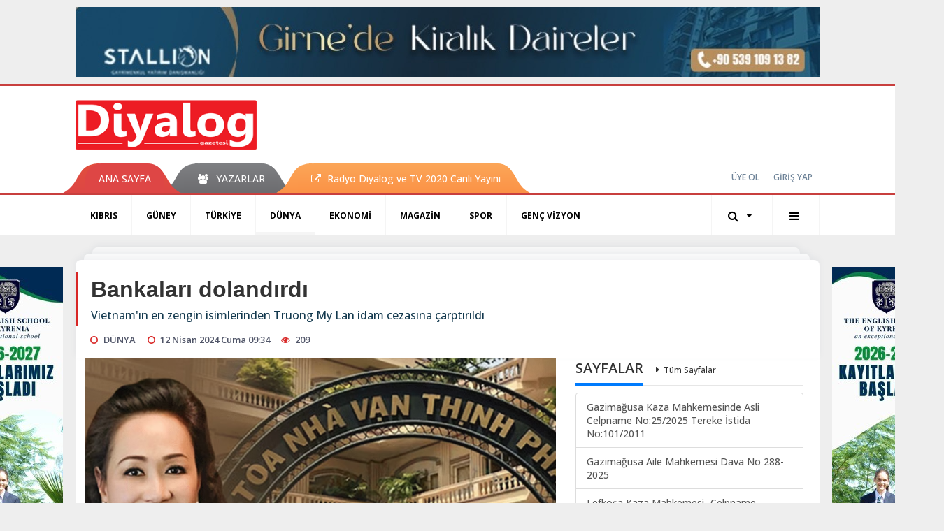

--- FILE ---
content_type: text/html; charset=UTF-8
request_url: https://www.diyaloggazetesi.com/dunya/bankalari-dolandirdi-h106399.html
body_size: 12914
content:
<!DOCTYPE html>
<html class="no-js noie" lang="tr">
<head>
<meta charset="utf-8">
<title>Bankaları dolandırdı</title>
<meta name="description" content="Vietnam&#039;ın en zengin isimlerinden Truong My Lan idam cezasına çarptırıldı" />
<meta name="keywords" content="Bankaları dolandırdı" />
<meta name="news_keywords" content="Bankaları dolandırdı" />
<!--meta name="viewport" content="width=device-width, initial-scale=1"-->
<link rel="shortcut icon" href="https://www.diyaloggazetesi.com/_themes/hs-retina/images/favicon.ico">
<meta name="content-language" content="tr-TR" />
<link rel="alternate" href="https://www.diyaloggazetesi.com/m/dunya/bankalari-dolandirdi-h106399.html" hreflang="tr" media="only screen and (max-width: 640px)"/>

<link rel="canonical" href="https://www.diyaloggazetesi.com/dunya/bankalari-dolandirdi-h106399.html">

<link rel="amphtml" href="https://www.diyaloggazetesi.com/amp/dunya/bankalari-dolandirdi-h106399.html">

  
<link href="//fonts.googleapis.com/css?family=Open Sans:300,400,500,600,700,800,900&amp;amp;subset=latin-ext" rel="stylesheet">
<link rel="stylesheet" href="https://www.diyaloggazetesi.com/_themes/hs-retina/style/compress.css?v=1811718512">
<link rel="stylesheet" href="https://www.diyaloggazetesi.com/_themes/hs-retina/style/public.php?v=1591323131">
<link href="https://www.diyaloggazetesi.com/_themes/hs-retina/style/renk.css?v=1243041403" rel="stylesheet"/>
<link href="https://www.diyaloggazetesi.com/_themes/hs-retina/style/print.css?v=670942582" rel="stylesheet" media="print"/>
<script src="https://www.diyaloggazetesi.com/_themes/hs-retina/scripts/jquery.js?v=1577675262"></script>
<meta property="og:site_name" content="Diyalog Gazetesi" />
<meta property="og:title" content="Bankaları dolandırdı" />
<meta property="og:description" content="Vietnam&#039;ın en zengin isimlerinden Truong My Lan idam cezasına çarptırıldı" />
<meta property="og:image" content="https://www.diyaloggazetesi.com/images/resize/100/600x315/haberler/2024/04/bankalari_dolandirdi_h106399_8d517.png" />
<meta property="og:type" content="article" />
<meta property="og:url" content="https://www.diyaloggazetesi.com/dunya/bankalari-dolandirdi-h106399.html" /><meta http-equiv="refresh" content="360" /><meta name="twitter:card" content="summary_large_image" />
<meta property="og:title" content="Bankaları dolandırdı" />
<meta name="twitter:url" content="http://www.diyaloggazetesi.com/dunya/bankalari-dolandirdi-h106399.html" />
<meta name="twitter:domain" content="https://www.diyaloggazetesi.com/" />
<meta name="twitter:site" content="Diyalog_Medya" />
<meta name="twitter:title" content="Bankaları dolandırdı" />
 
  <meta name="twitter:description" content="Vietnam&#039;ın en zengin isimlerinden Truong My Lan idam cezasına çarptırıldı" /> 
   
<meta name="twitter:image:src" content="https://www.diyaloggazetesi.com/images/haberler/2024/04/bankalari_dolandirdi_h106399_8d517.png" /> 
 

<meta property="og:image:type" content="image/png" />
<meta property="og:image:width" content="706" />
<meta property="og:image:height" content="431" />

<link rel="image_src" type="image/jpeg" href="https://www.diyaloggazetesi.com/images/haberler/2024/04/bankalari_dolandirdi_h106399_8d517.png" />

<meta name="dc.language" content="tr">
<meta name="dc.source" content="https://www.diyaloggazetesi.com/">
<meta name="dc.title" content="Bankaları dolandırdı">
<meta name="dc.keywords" content="Bankaları dolandırdı">
<meta name="dc.description" content="Vietnam&#039;ın en zengin isimlerinden Truong My Lan idam cezasına çarptırıldı">

<link rel="dns-prefetch" href="//www.diyaloggazetesi.com">
<link rel="dns-prefetch" href="//www.google-analytics.com">
<link rel="dns-prefetch" href="//fonts.gstatic.com">
<link rel="dns-prefetch" href="//mc.yandex.ru">
<link rel="dns-prefetch" href="//fonts.googleapis.com">
<link rel="dns-prefetch" href="//pagead2.googlesyndication.com">
<link rel="dns-prefetch" href="//googleads.g.doubleclick.net">
<link rel="dns-prefetch" href="//google.com">
<link rel="dns-prefetch" href="//gstatic.com">
<link rel="dns-prefetch" href="//connect.facebook.net">
<link rel="dns-prefetch" href="//graph.facebook.com">
<link rel="dns-prefetch" href="//linkedin.com">
<link rel="dns-prefetch" href="//ap.pinterest.com">
<!--[if lt IE 7]>      <html class="no-js lt-ie10 lt-ie9 lt-ie8 lt-ie7"> <![endif]-->
<!--[if IE 7]>         <html class="no-js lt-ie10 lt-ie9 lt-ie8 ie7"> <![endif]-->
<!--[if IE 8]>         <html class="no-js lt-ie10 lt-ie9 ie8"> <![endif]-->
<!--[if IE 9]>         <html class="no-js lt-ie10 ie9"> <![endif]-->
<!--[if gt IE 9]>      <html class="no-js gt-ie9"> <![endif]-->
<!--[if !IE] <![IGNORE[--><!--[IGNORE[]]-->
<script>
var PINE = {"settings":{"theme_path":"https:\/\/www.diyaloggazetesi.com\/_themes\/hs-retina\/","ajax_url":"_ajax\/","site_url":"https:\/\/www.diyaloggazetesi.com\/","theme":"hs-retina","analytics":"UA-117116051-1","comment_approved":"1","theme_version":"1.0.8","system_version":"5.14","hs_data_table":"https:\/\/service.tebilisim.com\/puandurumu_json.php","popup_saat":"1","youtube_ch":"UCEsoY31_muI7nK-hwml__gQ","instagram_followers":"https:\/\/www.instagram.com\/diyalog.medya\/?hl=tr"}};
</script>
<script async src="https://pagead2.googlesyndication.com/pagead/js/adsbygoogle.js?client=ca-pub-2096722071456905"
     crossorigin="anonymous"></script></head>
<body>
  <h1 style="margin: 0px;">
<a href="https://www.diyaloggazetesi.com/" class="hidden" id="printlogo"><img src="https://www.diyaloggazetesi.com/images/banner/hslogo_1_1_2.png" alt="Diyalog Gazetesi - Kıbrıs&#039;ta Haberin Merkezi" class="img-responsive"></a>
</h1>
  <div class="container tb-block mt-10 mb-10 block-1"><a href="https://www.diyaloggazetesi.com/banner.php?id=564" target="_blank" rel="nofollow"><img src="https://www.diyaloggazetesi.com/thumb.php?src=https://www.diyaloggazetesi.com/images/banner/IMG-20231108-WA0017.jpg&w=1064&h=100&q=91" width="1064" height="100" style="width:1064px;height: 100px;border:0" alt="banner564" class="img-responsive"/></a></div>
<header class="header-index" data-header="wide-header">
  <nav id="header" class="navbar navbar-default navbar-border-top hidden-xs">
  <div class="container">
    <div class="navbar-header hide">
      <button type="button" data-toggle="collapsed" data-target="#header_main-menu" class="navbar-toggle collapsed"><i class="fa fa-align-center fa-fw"></i></button>
    </div>
    <div id="header_main-menu" class="navbar-collapse collapse p-0 hidden-xs">
      <div class="row">
        <div class="col-sm-3">
          <a href="https://www.diyaloggazetesi.com/" id="logo"><img src="https://www.diyaloggazetesi.com/images/banner/hslogo_1_1_2.png" alt="Diyalog Gazetesi - Kıbrıs&#039;ta Haberin Merkezi" class="img-responsive"></a>
        </div>
                            </div>
    </div>
  </div>
</nav>
  <nav id="header-menu" class="navbar navbar-default hidden-xs">
  <div class="container">
    <div class="navbar-collapse">
      <ul id="ana-menu" class="nav navbar-nav navbar-left">
                <li><a href="https://www.diyaloggazetesi.com/">ANA SAYFA</a></li>
                                        <li><a href="https://www.diyaloggazetesi.com/yazarlar/" target="_blank"><i class="fa fa-users fa-fw"></i><span>YAZARLAR</span></a></li>
                        <li><a href="https://www.diyaloggazetesi.com/kibris/radyo-diyalog-h68041.html" target="_blank"><i class="fa fa-external-link"></i><span>Radyo Diyalog ve TV 2020 Canlı Yayını</span></a></li>
              </ul>
      <ul id="uyelik" class="nav navbar-nav navbar-right">
             <li><a href="https://www.diyaloggazetesi.com/uyelik.html">ÜYE OL</a></li>
        <li><a href="https://www.diyaloggazetesi.com/login.html">GİRİŞ YAP</a></li>
                    </ul>
    </div>
  </div>
</nav>
  <nav data-offset="0" id="header-category" class="navbar navbar-default navbar-border-top">
  <div class="container">
    <div class="navbar-header visible-xs">
      <button data-toggle="collapse" data-target="#navbar-menu" class="navbar-toggle collapsed pull-left"><i class="fa fa-align-center fa-fw"></i></button>
      <button data-toggle="collapse" data-target="#navbar-search" class="navbar-toggle collapsed"><i class="fa fa-search fa-fw"></i></button>
    </div>
    <div class="navbar-collapse collapse">
      <ul class="nav navbar-nav navbar-left">
                        <li class="">
          <a href="https://www.diyaloggazetesi.com/kibris" target="_blank" >
                          KIBRIS                        </a>
        </li>
                <li class="">
          <a href="https://www.diyaloggazetesi.com/guney" target="_blank" >
                          GÜNEY                        </a>
        </li>
                <li class="">
          <a href="https://www.diyaloggazetesi.com/turkiye" target="_blank" >
                          TÜRKİYE                        </a>
        </li>
                <li class="active">
          <a href="https://www.diyaloggazetesi.com/dunya" target="_blank" >
                          DÜNYA                        </a>
        </li>
                <li class="">
          <a href="https://www.diyaloggazetesi.com/ekonomi" target="_blank" >
                          EKONOMİ                        </a>
        </li>
                <li class="">
          <a href="https://www.diyaloggazetesi.com/magazin" target="_blank" >
                          MAGAZİN                        </a>
        </li>
                <li class="">
          <a href="https://www.diyaloggazetesi.com/spor" target="_blank" >
                          SPOR                        </a>
        </li>
                <li class="">
          <a href="https://www.diyaloggazetesi.com/genc-vizyon" target="_blank" >
                          GENÇ VİZYON                        </a>
        </li>
              </ul>
      <ul class="nav navbar-nav navbar-right">
        <li class="dropdown">
<a href="#" data-toggle="dropdown" class="dropdown-toggle"><i class="fa fa-search fa-lg fa-fw"></i><i class="fa fa-caret-down fa-fw"></i></a>
  <div class="dropdown-menu">
    <form action="https://www.diyaloggazetesi.com/" method="get">
    <div class="input-group">
      <input type="hidden" name="m" value="arama">
      <input type="text" name="q" placeholder="Arama yapmak için birşeyler yazın.." class="form-control input-lg">
      <input type="hidden" name="auth" value="f08c4d4363c361d61fb24fdee93302cf0fa029d4" />
      <div class="input-group-btn">
        <button type="submit" class="btn btn-info btn-lg">Ara</button>
      </div>
    </div>
    </form>
  </div>
</li>
                <li id="category-diger" class="dropdown"><a href="#" data-toggle="dropdown" class="dropdown-toggle"><i class="fa fa-bars fa-lg fa-fw"></i></a>
          <ul class="dropdown-menu">
                        <li><a href="https://www.diyaloggazetesi.com/egitim" target="_blank">EĞİTİM</a></li>
                        <li><a href="https://www.diyaloggazetesi.com/saglik" target="_blank">SAĞLIK</a></li>
                        <li><a href="https://www.diyaloggazetesi.com/yasam" target="_blank">YAŞAM</a></li>
                        <li><a href="https://www.diyaloggazetesi.com/kultur-sanat" target="_blank">KÜLTÜR &amp; SANAT</a></li>
                      </ul>
        </li>
              </ul> 
    </div>
  </div>
</nav>
</header>
<div class="clearfix"></div>
  <main>
    <div id="haberler" class="container mt-36">
  <div id="detay" class="inf_append panel panel-default panel-page current_news" news_id="106399" title="Bankaları dolandırdı" data-path="aHR0cDovL3d3dy5kaXlhbG9nZ2F6ZXRlc2kuY29tL2R1bnlhL2JhbmthbGFyaS1kb2xhbmRpcmRpLWgxMDYzOTkuaHRtbA==">
    <div class="panel-heading">
      <div class="panel-title">
        <h1 class="font-bold">Bankaları dolandırdı</h1>
                <p class="font-medium mb-0">Vietnam&#039;ın en zengin isimlerinden Truong My Lan idam cezasına çarptırıldı</p>
              </div>
      <ul id="nav-info" class="list-inline mb-0">
        <li><i class="fa fa-circle-o fa-fw"></i><span>DÜNYA</span></li>
        <li><i class="fa fa-clock-o fa-fw"></i><span>12 Nisan 2024 Cuma 09:34</span></li>
                <li><i class="fa fa-eye fa-fw"></i><span class="hitCounter-106399">208</span></li>
                      </ul>
    </div>
    <div class="panel-body pt-0">
      <div class="row">
        <div class="col-sm-8 panel-body pt-0 pl-0">
                              <img src="https://www.diyaloggazetesi.com/images/haberler/2024/04/bankalari_dolandirdi_h106399_8d517.png" alt="Bankaları dolandırdı" style="width:100%" class="img-responsive mb-10">
                              <ul class="nav nav-pills mb-10 pull-left">
              <div class="pine-share-haber share-desktop" data-id="106399" style="font-size: 18px;"></div>

          </ul>

          
          <ul class="nav nav-pills mb-10 font-resize pull-right">
            <li class="btn btn-default" onclick="textDown(106399)"><i class="fa fa-font" aria-hidden="true"></i><i class="fa fa-minus" aria-hidden="true"></i></li>
            <li class="btn btn-default" onclick="textUp(106399)"><i class="fa fa-font" aria-hidden="true"></i><i class="fa fa-plus" aria-hidden="true"></i></li>
            <li class="btn btn-default mr-0" onclick="textClear(106399)"><i class="fa fa-font" aria-hidden="true"></i></li>
          </ul>
          <div class="clearfix"></div>
          <div id="detay-metin" class="text" data-text-id="106399">
                                                  <p>Vietnam'ın en zengin isimlerinden Truong My Lan, aylardır süren dev davada idam cezasına çarptırıldı. Vietnam'da iş insanı Truong My Lan'a, 11 yıl boyunca ülkenin en büyük bankalarından birini yağmaladığı gerekçesiyle idam cezası verildi.<br/>
BBC'nin haberine göre, Ho Chi Minh City'de dün düzenlenen duruşmada, dünyanın gördüğü en büyük banka dolandırıcılık olaylarından biri karara bağlandı.<br/>
67 yaşındaki Truong My Lan, Saigon Ticaret Bankası'ndan 44 milyar dolar değerinde kredi almakla suçlanıyordu. Suçlamaları reddeden Truong My Lan ile birlikte 85 sanık yargılandı.<br/>
Yetkililer dava kapsamında 2 bin 700 kişinin ifade vermeye çağrıldığını, 10 devlet savcısı ve yaklaşık 200 avukatın da dava üzerinde çalıştığını söyledi. Gösterilen kanıtlar, toplam 6 ton ağırlığında 104 kutu içinde mahkemeye sunuldu. Dava, Komünist Parti Genel Sekreteri Nguyen Phu Trong'un 2016'da başlattığı yolsuzlukla mücadele kampanyasının bugüne kadarki en çarpıcı ayağı olarak niteleniyor. Yolsuzlukla mücadele kampanyası, şimdiye kadar iki devlet başkanı ve iki başbakan yardımcısının istifaya zorlanmasına ve yüzlerce yetkilinin disipline sevk edilmesine ya da hapse atılmasına neden oldu. Şimdi de ülkenin en zengin kadınlarından biri olan Truong My Lan en ağır cezayı aldı.</p><div class="p_ad"></div>

<p>Pazar tezgahından arazi sahipliğine <br/>
Truong My Lan, eski adı Saigon olan Ho Chi Minh City'de Çin-Vietnamlı bir aileden geliyor. Annesiyle birlikte bir pazar tezgahında kozmetik ürünleri satarak iş hayatına atılan Truong My Lan, Komünist Parti 1986'da Doi Moi olarak bilinen ekonomik reform dönemini başlattıktan sonra arazi ve mülk satın almaya başladı.<br/>
1990'lı yıllarda geniş bir otel ve restoran portföyüne sahip oldu.<br/>
Vietnam yasaları herhangi bir kişinin herhangi bir bankada yüzde 5'ten fazla hisseye sahip olmasını yasaklıyor. Ancak savcılar, Truong My Lan'ın yüzlerce paravan şirket ve vekili olarak hareket eden kişiler aracılığıyla Saigon Commercial'ın yüzde 90'ından fazlasına sahip olduğunu söylüyor.<br/>
Truong My Lan, bu gücü kullanarak yönetici pozisyonlarına kendi çalışanlarını atamak ve daha sonra kontrol ettiği paravan şirketlerin talep ettiği yüzlerce kredi başvurusunu onaylamaları için emir vermekle suçlandı. Bu kredilerin tutarı, bankanın tüm kredilerinin yüzde 93'ünü oluşturuyor.<br/>
Savcılara göre Truong My Lan, Şubat 2019'dan itibaren üç yıl boyunca, şoförüne bankadan 108 trilyon Vietnam dongu, yani 4 milyar dolardan fazla nakit çekmesini ve bodrum katında saklamasını emretti. Bu paranın ağırlığı, tamamı Vietnam'ın en yüksek değerli banknotlarından oluşsa bile iki tona yakın.<br/>
Truong My Lan ayrıca kredilerinin hiçbir zaman incelenmemesini sağlamak için rüşvet vermekle de suçlanıyordu. </p></p>                                  </div>
                               <ul id="etiketler" class="nav nav-pills list-inline bg-warning">
                        <li><a href="https://www.diyaloggazetesi.com/haberleri/Bankalar%C4%B1+doland%C4%B1rd%C4%B1" target="_blank">#Bankaları dolandırdı</a></li>
                    </ul>
                

                          <div class="keywords"></div>
                    <!-- Yorumunuz-->
<div id="yorumlar" class="panel panel-default mt-18">
            <div class="panel-heading">
  <div class="panel-title">
    <div class="dis_table">
      <div class="dis_table-cell media-middle"><i class="fa fa-commenting fa-fw text-info"></i><span>YORUM EKLE</span></div>
    </div>
  </div>
</div>

<div class="panel-body" id="yp106399">
  <div id="tesekkur" class="alert alert-success" style="display:none;">
    <p class="text-center">Yorumunuz Onaylanmak Üzere Gönderildi</p>
  </div>
<form name="ekle" id="yorumformu">
  <div class="row">
  <div class="col-sm-6">
  <div class="form-group">
    <label for="name" class="control-label">Adınız Soyadınız</label>
      <input type="text" class="form-control" name="isim" id="name"  required>
  </div>
</div>
<div class="col-sm-12">
  <div class="form-group">
    <label for="comment" class="control-label">Yorum</label>
      <textarea name="yorum" id="comment" class="form-control" rows="8" required></textarea>
  </div>
</div>
<div class="clearfix"></div>
  <input name="hid" type="hidden" value="106399"/>
  <input name="mid" type="hidden" value="106399"/>
  <input name="uid" type="hidden" value="0"/>
  <input name="cevap_id" type="hidden" value="0"/>
  <input type="hidden" name="cevap" value="" class="answer" />
  <input type="hidden" name="token" value="" />
  <input type="hidden" name="tip" value="haber" />

  <div class="col-sm-12">
  <div class="form-group text-center">
     <a href="javascript:void(0)" onclick="javascript:comment_send(106399);return false;" class="btn btn-success pull-right">Gönder</a>
  </div>
</div>

</form>
<div class="col-sm-12 mt-18">
<div class="alert alert-info answer" style="display:none;">Yanıt : <b>@name</b>
<button type="button" class="close kaldir" data-dismiss="alert" aria-label="Close">
<span aria-hidden="true">&times;</span>
</button>
</div>
</div>
</div>
</div>
    <!-- Yorumlar-->
</div>
                </div>
        <div class="col-sm-4 right-block" id="sticky-sidebar">
	<div class="panel sayfalar mb-20">
  <div class="panel-heading p-0">
    <div class="panel-title font-medium"><span class="border-info" title="SAYFALAR">SAYFALAR</span><a href="https://www.diyaloggazetesi.com/sayfalar.html" title="Tüm Sayfalar"  target="_blank">Tüm Sayfalar</a></div>
  </div>
  <div class="panel-body p-0">
    <div class="list-group mb-0">
            <a href="https://www.diyaloggazetesi.com/gazimagusa-kaza-mahkemesinde-asli-celpname-no252025-tereke-istida-no1012011-s72.html" title="Gazimağusa Kaza Mahkemesinde  Asli Celpname No:25/2025 Tereke İstida No:101/2011"  target="_blank" class="list-group-item">
          <span class="media-middle media-body font-medium">Gazimağusa Kaza Mahkemesinde  Asli Celpname No:25/2025 Tereke İstida No:101/2011</span>
        </a>
            <a href="https://www.diyaloggazetesi.com/gazimagusa-aile-mahkemesi-dava-no-288-2025-s71.html" title="Gazimağusa Aile Mahkemesi  Dava No 288-2025"  target="_blank" class="list-group-item">
          <span class="media-middle media-body font-medium">Gazimağusa Aile Mahkemesi  Dava No 288-2025</span>
        </a>
            <a href="https://www.diyaloggazetesi.com/lefkosa-kaza-mahkemesi-celpname-no3025-s70.html" title="Lefkoşa Kaza Mahkemesi- Celpname no:30/25"  target="_blank" class="list-group-item">
          <span class="media-middle media-body font-medium">Lefkoşa Kaza Mahkemesi- Celpname no:30/25</span>
        </a>
            <a href="https://www.diyaloggazetesi.com/gazimagusa-aile-mahkemesi-dava-no-233-2025-s69.html" title="Gazimağusa Aile Mahkemesi  Dava No 233-2025"  target="_blank" class="list-group-item">
          <span class="media-middle media-body font-medium">Gazimağusa Aile Mahkemesi  Dava No 233-2025</span>
        </a>
            <a href="https://www.diyaloggazetesi.com/celpname-e2n1-s68.html" title="Celpname (E.2,N.1)"  target="_blank" class="list-group-item">
          <span class="media-middle media-body font-medium">Celpname (E.2,N.1)</span>
        </a>
            <a href="https://www.diyaloggazetesi.com/girne-kaza-mahkemesi-dav-no-588-2025-s67.html" title="Girne Kaza Mahkemesi Dav No 588-2025"  target="_blank" class="list-group-item">
          <span class="media-middle media-body font-medium">Girne Kaza Mahkemesi Dav No 588-2025</span>
        </a>
            <a href="https://www.diyaloggazetesi.com/lefkosa-kaza-mahkemesi-celpname-s66.html" title="Lefkoşa Kaza Mahkemesi- Celpname"  target="_blank" class="list-group-item">
          <span class="media-middle media-body font-medium">Lefkoşa Kaza Mahkemesi- Celpname</span>
        </a>
            <a href="https://www.diyaloggazetesi.com/gazimagusa-kaza-mahkemesi-tereke-ilani-s64.html" title="GAZİMAĞUSA KAZA MAHKEMESİ TEREKE İLANI"  target="_blank" class="list-group-item">
          <span class="media-middle media-body font-medium">GAZİMAĞUSA KAZA MAHKEMESİ TEREKE İLANI</span>
        </a>
            <a href="https://www.diyaloggazetesi.com/guzelyurt-kaza-mahkemesi-celpname-s63.html" title="GÜZELYURT KAZA MAHKEMESİ CELPNAME"  target="_blank" class="list-group-item">
          <span class="media-middle media-body font-medium">GÜZELYURT KAZA MAHKEMESİ CELPNAME</span>
        </a>
        </div>
  </div>
</div>
<div class="pos-relative mb-10">
  <ul class="nav nav-tabs mb-10">
    <li class="active"><a href="#" data-toggle="tab" class="pt-0" title="<b>SIRADAKİ</b><span> HABERLER</span>"><b>SIRADAKİ</b><span> HABERLER</span></a></li>
  </ul>
  <div>
    <div class="list-group mb-0">
              <a href="https://www.diyaloggazetesi.com/turkiye/30u-reddedildi-h106400.html" title="30’u reddedildi"  target="_blank" class="list-group-item">
          <i class="media-left media-middle">1</i>
          <span class="media-middle media-body font-medium">30’u reddedildi</span>
        </a>
            <a href="https://www.diyaloggazetesi.com/turkiye/oteller-doldu-tasti-h106401.html" title="Oteller doldu taştı"  target="_blank" class="list-group-item">
          <i class="media-left media-middle">2</i>
          <span class="media-middle media-body font-medium">Oteller doldu taştı</span>
        </a>
            <a href="https://www.diyaloggazetesi.com/guney/uzlasi-yok-2-h106402.html" title="Uzlaşı yok"  target="_blank" class="list-group-item">
          <i class="media-left media-middle">3</i>
          <span class="media-middle media-body font-medium">Uzlaşı yok</span>
        </a>
            <a href="https://www.diyaloggazetesi.com/kibris/firsatlar-degerlendirilecek-h106403.html" title="‘Fırsatlar değerlendirilecek’"  target="_blank" class="list-group-item">
          <i class="media-left media-middle">4</i>
          <span class="media-middle media-body font-medium">‘Fırsatlar değerlendirilecek’</span>
        </a>
            <a href="https://www.diyaloggazetesi.com/kibris/ekolojik-bahceler-odullendirildi-h106404.html" title="Ekolojik bahçeler ödüllendirildi"  target="_blank" class="list-group-item">
          <i class="media-left media-middle">5</i>
          <span class="media-middle media-body font-medium">Ekolojik bahçeler ödüllendirildi</span>
        </a>
            <a href="https://www.diyaloggazetesi.com/kibris/bayramlarini-kutladi-7-h106405.html" title="Bayramlarını kutladı"  target="_blank" class="list-group-item">
          <i class="media-left media-middle">6</i>
          <span class="media-middle media-body font-medium">Bayramlarını kutladı</span>
        </a>
            <a href="https://www.diyaloggazetesi.com/kibris/sektor-krizde-3-h106406.html" title="Sektör krizde"  target="_blank" class="list-group-item">
          <i class="media-left media-middle">7</i>
          <span class="media-middle media-body font-medium">Sektör krizde</span>
        </a>
            <a href="https://www.diyaloggazetesi.com/kibris/asiri-surat-ve-dikkatsizlik-2-h106407.html" title="Aşırı sürat ve dikkatsizlik"  target="_blank" class="list-group-item">
          <i class="media-left media-middle">8</i>
          <span class="media-middle media-body font-medium">Aşırı sürat ve dikkatsizlik</span>
        </a>
            <a href="https://www.diyaloggazetesi.com/guney/bolge-isiniyor-h106408.html" title="Bölge ısınıyor"  target="_blank" class="list-group-item">
          <i class="media-left media-middle">9</i>
          <span class="media-middle media-body font-medium">Bölge ısınıyor</span>
        </a>
            <a href="https://www.diyaloggazetesi.com/kibris/kuresel-bir-krizin-ortasindayiz-h106409.html" title="‘Küresel bir krizin ortasındayız’"  target="_blank" class="list-group-item">
          <i class="media-left media-middle">10</i>
          <span class="media-middle media-body font-medium">‘Küresel bir krizin ortasındayız’</span>
        </a>
        </div>
  </div>
</div>
<div id="fourth-slider">
  <div class="swiper-container mb-10">
    <div class="swiper-wrapper">
            <div class="swiper-slide">
        <div class="thumbnail thumbnail-cuff mb-0">
          <a href="https://www.diyaloggazetesi.com/dunya/gorusme-abu-dabide-h117498.html" title="Görüşme Abu Dabi’de "  target="_blank"><img src="https://www.diyaloggazetesi.com/images/resize/100/334x215/haberler/thumbs/2026/01/gorusme_abu_dabide_h117498_cf9b1.jpg" alt="Görüşme Abu Dabi’de " class="img-responsive"></a>
          <div class="caption">
            <a href="https://www.diyaloggazetesi.com/dunya/gorusme-abu-dabide-h117498.html" title="Görüşme Abu Dabi’de "  target="_blank" title="Görüşme Abu Dabi’de " class="title h4 one-line">Görüşme Abu Dabi’de </a>
            <ol class="list-inline">
              <li><a href="https://www.diyaloggazetesi.com/dunya" title="Görüşme Abu Dabi’de "  target="_blank" class="text-muted">DÜNYA</a></li>
            </ol>
          </div>
        </div>
      </div>
          <div class="swiper-slide">
        <div class="thumbnail thumbnail-cuff mb-0">
          <a href="https://www.diyaloggazetesi.com/dunya/davosta-tarihi-toren-h117481.html" title="Davos’ta tarihi tören"  target="_blank"><img src="https://www.diyaloggazetesi.com/images/resize/100/334x215/haberler/thumbs/2026/01/davosta_tarihi_toren_h117481_546e1.jpg" alt="Davos’ta tarihi tören" class="img-responsive"></a>
          <div class="caption">
            <a href="https://www.diyaloggazetesi.com/dunya/davosta-tarihi-toren-h117481.html" title="Davos’ta tarihi tören"  target="_blank" title="Davos’ta tarihi tören" class="title h4 one-line">Davos’ta tarihi tören</a>
            <ol class="list-inline">
              <li><a href="https://www.diyaloggazetesi.com/dunya" title="Davos’ta tarihi tören"  target="_blank" class="text-muted">DÜNYA</a></li>
            </ol>
          </div>
        </div>
      </div>
          <div class="swiper-slide">
        <div class="thumbnail thumbnail-cuff mb-0">
          <a href="https://www.diyaloggazetesi.com/dunya/davostan-mesaj-verdi-h117465.html" title="Davos’tan mesaj verdi"  target="_blank"><img src="https://www.diyaloggazetesi.com/images/resize/100/334x215/haberler/thumbs/2026/01/davostan_mesaj_verdi_h117465_e4e4d.png" alt="Davos’tan mesaj verdi" class="img-responsive"></a>
          <div class="caption">
            <a href="https://www.diyaloggazetesi.com/dunya/davostan-mesaj-verdi-h117465.html" title="Davos’tan mesaj verdi"  target="_blank" title="Davos’tan mesaj verdi" class="title h4 one-line">Davos’tan mesaj verdi</a>
            <ol class="list-inline">
              <li><a href="https://www.diyaloggazetesi.com/dunya" title="Davos’tan mesaj verdi"  target="_blank" class="text-muted">DÜNYA</a></li>
            </ol>
          </div>
        </div>
      </div>
          <div class="swiper-slide">
        <div class="thumbnail thumbnail-cuff mb-0">
          <a href="https://www.diyaloggazetesi.com/dunya/uretici-sokaga-dokuldu-h117445.html" title="Üretici sokağa döküldü"  target="_blank"><img src="https://www.diyaloggazetesi.com/images/resize/100/334x215/haberler/thumbs/2026/01/uretici_sokaga_dokuldu_h117445_b5c0a.jpg" alt="Üretici sokağa döküldü" class="img-responsive"></a>
          <div class="caption">
            <a href="https://www.diyaloggazetesi.com/dunya/uretici-sokaga-dokuldu-h117445.html" title="Üretici sokağa döküldü"  target="_blank" title="Üretici sokağa döküldü" class="title h4 one-line">Üretici sokağa döküldü</a>
            <ol class="list-inline">
              <li><a href="https://www.diyaloggazetesi.com/dunya" title="Üretici sokağa döküldü"  target="_blank" class="text-muted">DÜNYA</a></li>
            </ol>
          </div>
        </div>
      </div>
          <div class="swiper-slide">
        <div class="thumbnail thumbnail-cuff mb-0">
          <a href="https://www.diyaloggazetesi.com/dunya/bina-ve-araclarkarlarla-kaplandi-h117427.html" title="Bina ve araçlar karlarla kaplandı"  target="_blank"><img src="https://www.diyaloggazetesi.com/images/resize/100/334x215/haberler/thumbs/2026/01/bina_ve_araclarkarlarla_kaplandi_h117427_1a111.png" alt="Bina ve araçlar karlarla kaplandı" class="img-responsive"></a>
          <div class="caption">
            <a href="https://www.diyaloggazetesi.com/dunya/bina-ve-araclarkarlarla-kaplandi-h117427.html" title="Bina ve araçlar karlarla kaplandı"  target="_blank" title="Bina ve araçlar karlarla kaplandı" class="title h4 one-line">Bina ve araçlar karlarla kaplandı</a>
            <ol class="list-inline">
              <li><a href="https://www.diyaloggazetesi.com/dunya" title="Bina ve araçlar karlarla kaplandı"  target="_blank" class="text-muted">DÜNYA</a></li>
            </ol>
          </div>
        </div>
      </div>
        </div>
    <div class="swiper-pagination swiper-pagination-lg"></div>
  </div>
</div>
  </div>
      </div>
    </div>
        <div class="page-load-status">
      <div class="loader-ellips infinite-scroll-request" style="display: none;">
        <span class="loader-ellips__dot"></span>
        <span class="loader-ellips__dot"></span>
        <span class="loader-ellips__dot"></span>
        <span class="loader-ellips__dot"></span>
      </div>
    </div>
    <a href="https://www.diyaloggazetesi.com/turkiye/30u-reddedildi-h106400.html" class="sonrakiHaber"></a>
      </div>
  </div>
<div id="siradaki-haberler" class="panel alert fixednews mb-0">
  <div class="panel-heading p-0">
    <div class="panel-title font-medium"><span class="border-danger"><span class="border-danger">SIRADAKİ HABER</span></span></div>
  </div>
  <div class="panel-body p-0">
    <button type="button" data-dismiss="alert" class="close"><i class="fa fa-close"></i></button>
        <div class="thumbnail mb-0">
      <a href="https://www.diyaloggazetesi.com/turkiye/30u-reddedildi-h106400.html" title="30’u reddedildi"  target="_blank"><img src="https://www.diyaloggazetesi.com/images/resize/100/320x206/haberler/thumbs/2024/04/30u_reddedildi_h106400_715fc.jpg" alt="30’u reddedildi" class="img-responsive"></a>
      <div class="caption">
        <a href="https://www.diyaloggazetesi.com/turkiye/30u-reddedildi-h106400.html" title="30’u reddedildi"  target="_blank" class="title">30’u reddedildi</a>
        <ol class="list-inline">
          <li><a href="https://www.diyaloggazetesi.com/turkiye" title="TÜRKİYE"  target="_blank" class="text-muted">TÜRKİYE</a></li>
        </ol>
      </div>
    </div>
      </div>
</div>
      <!-- Sol Dikey Reklam -->
      <div class="tb-block dikey sol" style="width:160px;height:600px;">

                          <p style="width:160px;"><a href="https://www.diyaloggazetesi.com/banner.php?id=582" target="_blank" rel="nofollow"><img src="https://www.diyaloggazetesi.com/thumb.php?src=https://www.diyaloggazetesi.com/images/banner/WhatsApp-Image-2026-01-19-at-15.29.21_1.jpeg&w=160&h=600&q=91" width="160" height="600" style="width:160px;height: 600px;border:0" alt="banner582" class="img-responsive"/></a></p>          <p style="width:160px;"><a href="https://www.diyaloggazetesi.com/banner.php?id=608" target="_blank" rel="nofollow"><img src="https://www.diyaloggazetesi.com/images/banner/Kekik01_1.gif" width="160" height="600" style="width:160px;height: 600px;border:0" alt="banner608" class="img-responsive"/></a></p>                                                                                                        </div>

      <!-- Sağ Dikey Reklam -->
      <div class="tb-block dikey sag" style="width:160px;height:600px;">
                                <p style="width:160px;"><a href="https://www.diyaloggazetesi.com/banner.php?id=628" target="_blank" rel="nofollow"><img src="https://www.diyaloggazetesi.com/thumb.php?src=https://www.diyaloggazetesi.com/images/banner/WhatsApp-Image-2026-01-19-at-15.29.21.jpeg&w=160&h=600&q=91" width="160" height="600" style="width:160px;height: 600px;border:0" alt="banner628" class="img-responsive"/></a></p>            <p style="width:160px;"><a href="https://www.diyaloggazetesi.com/banner.php?id=473" target="_blank" rel="nofollow"><img src="https://www.diyaloggazetesi.com/images/banner/Giamare.gif" width="160" height="600" style="width:160px;height: 600px;border:0" alt="banner473" class="img-responsive"/></a></p>                                                                                                                                                                          </div>
  </main>
  <div id="navbar-footer" class="navbar navbar-default">
  <div class="container">
    <div class="navbar-collapse">
      <ul class="nav navbar-nav navbar-left">
        <li><a href="https://www.diyaloggazetesi.com/"><i class="fa fa-home fa-fw"></i><span>ANA SAYFA</span></a></li>
        <li><a href="https://www.diyaloggazetesi.com/kunye.html" target="_blank">KÜNYE</a></li>
        <li><a href="https://www.diyaloggazetesi.com/iletisim.html" target="_blank">REKLAM</a></li>
        <li><a href="https://www.diyaloggazetesi.com/iletisim.html" target="_blank">İLETİŞİM</a></li>
        <li><a href="https://www.diyaloggazetesi.com/sitene-ekle.html" target="_blank">+ SİTENE EKLE</a></li>
      </ul>
      <ul class="nav navbar-nav navbar-right">
                <li><a href="https://facebook.com/diyaloggazetesi" target="_blank"><i class="fa fa-facebook fa-lg fa-fw"></i></a></li>
                        <li><a href="https://twitter.com/Diyalog_Medya" target="_blank"><i class="fa fa-twitter fa-lg fa-fw"></i></a></li>
                <li><a href="https://www.diyaloggazetesi.com/rss" target="_blank"><i class="fa fa-rss fa-lg fa-fw"></i></a></li>
      </ul>
    </div>
  </div>
</div>
<footer>
  <div class="container">
    <div class="row">
      <div class="col-sm-8">
        <div class="row">
          <div class="col-sm-3">
            <ul class="list-unstyled">
                              <li><a href="https://www.diyaloggazetesi.com/kibris" target="_blank">KIBRIS</a></li>
                                              <li><a href="https://www.diyaloggazetesi.com/guney" target="_blank">GÜNEY</a></li>
                                              <li><a href="https://www.diyaloggazetesi.com/turkiye" target="_blank">TÜRKİYE</a></li>
                                              <li><a href="https://www.diyaloggazetesi.com/dunya" target="_blank">DÜNYA</a></li>
                                  </ul>
                </div>
                  <div class="col-sm-3">
                    <ul class="list-unstyled">
                                              <li><a href="https://www.diyaloggazetesi.com/ekonomi" target="_blank">EKONOMİ</a></li>
                                              <li><a href="https://www.diyaloggazetesi.com/magazin" target="_blank">MAGAZİN</a></li>
                                              <li><a href="https://www.diyaloggazetesi.com/spor" target="_blank">SPOR</a></li>
                                              <li><a href="https://www.diyaloggazetesi.com/genc-vizyon" target="_blank">GENÇ VİZYON</a></li>
                                  </ul>
                </div>
                  <div class="col-sm-3">
                    <ul class="list-unstyled">
                                              <li><a href="https://www.diyaloggazetesi.com/egitim" target="_blank">EĞİTİM</a></li>
                                              <li><a href="https://www.diyaloggazetesi.com/saglik" target="_blank">SAĞLIK</a></li>
                                              <li><a href="https://www.diyaloggazetesi.com/yasam" target="_blank">YAŞAM</a></li>
                                              <li><a href="https://www.diyaloggazetesi.com/kultur-sanat" target="_blank">KÜLTÜR &amp; SANAT</a></li>
                                  </ul>
                </div>
                  <div class="col-sm-3">
                    <ul class="list-unstyled">
                                          </ul>
          </div>
        </div>
      </div>
      <div class="col-sm-4 text-center">
                <a href="https://www.diyaloggazetesi.com/">
          <img src="https://www.diyaloggazetesi.com/images/banner/hslogo_1_1.png" alt="Diyalog Gazetesi - Kıbrıs&#039;ta Haberin Merkezi" class="img-responsive mb-10" style="display: inline-block;">
        </a>
              <p class="font-medium">2013 © Diyaloggazetesi.com Tüm hakları saklıdır. İzinsiz ve kaynak belirtilmeden yayınlanamaz.</p>
        <div class="clearfix">
          <hr>
          <p class="font-medium">Tüm Hakları Saklıdır. Diyalog Gazetesi -  Copyright &copy; 2026</p>
        </div>
      </div>
    </div>
  </div>
  

    <div class="container">
    <div class="text-left">
      <ul class="list-inline list-unstyled font-medium">
        <li><a href="https://www.tebilisim.com/" target="_blank" title="haber sistemi, haber scripti, haber yazılımı, tebilişim">TE Bilişim</a></li>
      </ul>
    </div>
  </div>
  

</footer>
<button id="ScrollToTop"><i class="fa fa-chevron-up" aria-hidden="true"></i></button>
  <script>
var facebook_paylasim_secret_token, facebook_paylasim_app_id;
facebook_paylasim_app_id = "223740694852472";
facebook_paylasim_secret_token = "95592835655a25d1fc4bb2bb1b537091";

if (!location.href.match(/m=arama/) && location.href.match(/\?.*/) && document.referrer) {
   location.href = location.href.replace(/\?.*/, '');
}
</script>
<script type="application/ld+json">
    {
    "@context": "http:\/\/schema.org",
    "@type": "Organization",
    "url": "https:\/\/www.diyaloggazetesi.com\/",
    "contactPoint": {
        "@type": "ContactPoint",
        "contactType": "customer service",
        "telephone": "+90 +90 392 444 44 49"
    },
    "logo": {
        "@type": "ImageObject",
        "url": "https:\/\/www.diyaloggazetesi.com\/images\/banner\/hslogo_1_1_2.png",
        "width": 335,
        "height": 105
    }
}</script>
<script type="application/ld+json">
    {
    "@context": "http:\/\/schema.org",
    "@type": "WebSite",
    "url": "https:\/\/www.diyaloggazetesi.com\/",
    "potentialAction": {
        "@type": "SearchAction",
        "target": "https:\/\/www.diyaloggazetesi.com\/haberleri\/{search_term_string}",
        "query-input": "required name=search_term_string"
    }
}</script>
<script type="application/ld+json">
    {
    "@context": "http:\/\/schema.org",
    "@type": "NewsArticle",
    "articleSection": "World",
    "mainEntityOfPage": {
        "@type": "WebPage",
        "@id": "https:\/\/www.diyaloggazetesi.com\/dunya\/bankalari-dolandirdi-h106399.html"
    },
    "headline": "Bankalar\u0131 doland\u0131rd\u0131",
    "name": "Bankalar\u0131 doland\u0131rd\u0131",
    "articleBody": "Vietnam'\u0131n en zengin isimlerinden Truong My Lan, aylard\u0131r s\u00fcren dev davada idam cezas\u0131na \u00e7arpt\u0131r\u0131ld\u0131. Vietnam'da i\u015f insan\u0131 Truong My Lan'a, 11 y\u0131l boyunca \u00fclkenin en b\u00fcy\u00fck bankalar\u0131ndan birini ya\u011fmalad\u0131\u011f\u0131 gerek\u00e7esiyle idam cezas\u0131 verildi.\nBBC'nin haberine g\u00f6re, Ho Chi Minh City'de d\u00fcn d\u00fczenlenen duru\u015fmada, d\u00fcnyan\u0131n g\u00f6rd\u00fc\u011f\u00fc en b\u00fcy\u00fck banka doland\u0131r\u0131c\u0131l\u0131k olaylar\u0131ndan biri karara ba\u011fland\u0131.\n67 ya\u015f\u0131ndaki Truong My Lan, Saigon Ticaret Bankas\u0131'ndan 44 milyar dolar de\u011ferinde kredi almakla su\u00e7lan\u0131yordu. Su\u00e7lamalar\u0131 reddeden Truong My Lan ile birlikte 85 san\u0131k yarg\u0131land\u0131.\nYetkililer dava kapsam\u0131nda 2 bin 700 ki\u015finin ifade vermeye \u00e7a\u011fr\u0131ld\u0131\u011f\u0131n\u0131, 10 devlet savc\u0131s\u0131 ve yakla\u015f\u0131k 200 avukat\u0131n da dava \u00fczerinde \u00e7al\u0131\u015ft\u0131\u011f\u0131n\u0131 s\u00f6yledi. G\u00f6sterilen kan\u0131tlar, toplam 6 ton a\u011f\u0131rl\u0131\u011f\u0131nda 104 kutu i\u00e7inde mahkemeye sunuldu. Dava, Kom\u00fcnist Parti Genel Sekreteri Nguyen Phu Trong'un 2016'da ba\u015flatt\u0131\u011f\u0131 yolsuzlukla m\u00fccadele kampanyas\u0131n\u0131n bug\u00fcne kadarki en \u00e7arp\u0131c\u0131 aya\u011f\u0131 olarak niteleniyor. Yolsuzlukla m\u00fccadele kampanyas\u0131, \u015fimdiye kadar iki devlet ba\u015fkan\u0131 ve iki ba\u015fbakan yard\u0131mc\u0131s\u0131n\u0131n istifaya zorlanmas\u0131na ve y\u00fczlerce yetkilinin disipline sevk edilmesine ya da hapse at\u0131lmas\u0131na neden oldu. \u015eimdi de \u00fclkenin en zengin kad\u0131nlar\u0131ndan biri olan Truong My Lan en a\u011f\u0131r cezay\u0131 ald\u0131.\n\nPazar tezgah\u0131ndan arazi sahipli\u011fine\u00a0\nTruong My Lan, eski ad\u0131 Saigon olan Ho Chi Minh City'de \u00c7in-Vietnaml\u0131 bir aileden geliyor. Annesiyle birlikte bir pazar tezgah\u0131nda kozmetik \u00fcr\u00fcnleri satarak i\u015f hayat\u0131na at\u0131lan Truong My Lan, Kom\u00fcnist Parti 1986'da Doi Moi olarak bilinen ekonomik reform d\u00f6nemini ba\u015flatt\u0131ktan sonra arazi ve m\u00fclk sat\u0131n almaya ba\u015flad\u0131.\n1990'l\u0131 y\u0131llarda geni\u015f bir otel ve restoran portf\u00f6y\u00fcne sahip oldu.\nVietnam yasalar\u0131 herhangi bir ki\u015finin herhangi bir bankada y\u00fczde 5'ten fazla hisseye sahip olmas\u0131n\u0131 yasakl\u0131yor. Ancak savc\u0131lar, Truong My Lan'\u0131n y\u00fczlerce paravan \u015firket ve vekili olarak hareket eden ki\u015filer arac\u0131l\u0131\u011f\u0131yla Saigon Commercial'\u0131n y\u00fczde 90'\u0131ndan fazlas\u0131na sahip oldu\u011funu s\u00f6yl\u00fcyor.\nTruong My Lan, bu g\u00fcc\u00fc kullanarak y\u00f6netici pozisyonlar\u0131na kendi \u00e7al\u0131\u015fanlar\u0131n\u0131 atamak ve daha sonra kontrol etti\u011fi paravan \u015firketlerin talep etti\u011fi y\u00fczlerce kredi ba\u015fvurusunu onaylamalar\u0131 i\u00e7in emir vermekle su\u00e7land\u0131. Bu kredilerin tutar\u0131, bankan\u0131n t\u00fcm kredilerinin y\u00fczde 93'\u00fcn\u00fc olu\u015fturuyor.\nSavc\u0131lara g\u00f6re Truong My Lan, \u015eubat 2019'dan itibaren \u00fc\u00e7 y\u0131l boyunca, \u015fof\u00f6r\u00fcne bankadan 108 trilyon Vietnam dongu, yani 4 milyar dolardan fazla nakit \u00e7ekmesini ve bodrum kat\u0131nda saklamas\u0131n\u0131 emretti. Bu paran\u0131n a\u011f\u0131rl\u0131\u011f\u0131, tamam\u0131 Vietnam'\u0131n en y\u00fcksek de\u011ferli banknotlar\u0131ndan olu\u015fsa bile iki tona yak\u0131n.\nTruong My Lan ayr\u0131ca kredilerinin hi\u00e7bir zaman incelenmemesini sa\u011flamak i\u00e7in r\u00fc\u015fvet vermekle de su\u00e7lan\u0131yordu.\u00a0",
    "description": "Vietnam&#039;\u0131n en zengin isimlerinden Truong My Lan idam cezas\u0131na \u00e7arpt\u0131r\u0131ld\u0131",
    "keywords": "Bankalar\u0131 doland\u0131rd\u0131",
    "image": {
        "@type": "ImageObject",
        "url": "https:\/\/www.diyaloggazetesi.com\/images\/haberler\/2024\/04\/bankalari_dolandirdi_h106399_8d517.png",
        "width": 706,
        "height": 431
    },
    "datePublished": "2024-04-12T09:34:52+03:00",
    "dateModified": "2024-04-12T09:34:52+03:00",
    "genre": "news",
    "wordCount": 514,
    "inLanguage": "tr-TR",
    "author": {
        "@type": "Organization",
        "name": "Diyalog Gazetesi"
    },
    "publisher": {
        "@type": "Organization",
        "name": "Diyalog Gazetesi",
        "logo": {
            "@type": "ImageObject",
            "url": "https:\/\/www.diyaloggazetesi.com\/images\/banner\/hslogo_1_1_2.png",
            "width": 331,
            "height": 47
        }
    }
}</script>

<!-- Global site tag (gtag.js) - Google Analytics -->
<script async src="https://www.googletagmanager.com/gtag/js?id=UA-117116051-1"></script>
<script>
  window.dataLayer = window.dataLayer || [];
  function gtag(){dataLayer.push(arguments);}
  gtag('js', new Date());

  gtag('config', 'UA-117116051-1');
</script>
<!-- End Google Analytics -->

<script src="https://www.diyaloggazetesi.com/_themes/hs-retina/scripts/vendor.min.js?v=909092892"></script>
<script src="https://www.diyaloggazetesi.com/_themes/hs-retina/scripts/swiper.min.js?v=1510617987"></script>
<script src="https://www.diyaloggazetesi.com/_themes/hs-retina/scripts/plugins.min.js?v=315705088"></script>
<script src="https://www.diyaloggazetesi.com/_themes/hs-retina/scripts/pine.infinity.min.js?v=1213133314"></script>
<script src="https://www.diyaloggazetesi.com/_themes/hs-retina/scripts/jquery.validate.min.js?v=1422123154"></script>
<script src="https://www.diyaloggazetesi.com/_themes/hs-retina/scripts/pine-share.min.js?v=434903742"></script>
<script src="https://www.diyaloggazetesi.com/_themes/hs-retina/scripts/bootstrap-select.min.js?v=291534424"></script>
<script src="https://www.diyaloggazetesi.com/_themes/hs-retina/scripts/comments.min.js?v=1458676050"></script>
<script src="https://www.diyaloggazetesi.com/_themes/hs-retina/scripts/jquery.matchHeight.min.js?v=678117581"></script>
<script src="https://www.diyaloggazetesi.com/_themes/hs-retina/scripts/cookie.js?v=1062629620"></script>
<script src="https://www.diyaloggazetesi.com/_themes/hs-retina/scripts/masonry.pkgd.min.js?v=1742751211"></script>
<script src="https://www.diyaloggazetesi.com/_themes/hs-retina/scripts/main.min.js?v=1983474385"></script>
<script type="text/javascript">
  var inview = new Waypoint.Inview({
    element: $('#detay-metin'),
    exit: function(direction) {
      if (direction == 'down') {
        $('.fixednews').addClass('show');
      } else {
        $('.fixednews').removeClass('show');
      }
    }
  });
</script>

<script>
  tebilisim('106399', 'haber', '');

	var hasBeenClicked = false;
	var kisa_site_adi = "Diyalog Gazetesi";
	var kopyala_imza_onu = "www.diyaloggazetesi.com ==&gt; OKU, YORUMLA ve PAYLAŞ";
	$(document).on('copy', function(e){
	  var sel = window.getSelection();
	  var copyFooter = "<br><br>" + kopyala_imza_onu + "<a href='"+document.location.href+"'>"+document.location.href+"</a><br><br>" + kisa_site_adi;
	  var copyHolder = $('<div>', {html: sel+copyFooter, style: {position: 'absolute', left: '-99999px'}});
	  if (!hasBeenClicked){
	  	$('body').append(copyHolder);
	  	sel.selectAllChildren( copyHolder[0] );
	  	window.setTimeout(function() {
	      copyHolder.remove();
	  	},0);
	 }
	});
	
function tebilisim(id, module, page, count_format) {
	$.get(PINE.settings.site_url + '_ajax/tebilisim.php?id=' + id + '&m=' + module + '&page=' + page + '&count_format=k', function(hit) {
		$(".hitCounter-"+id).html(hit);
	});
}
$('[data-toggle="tab"]').on('shown.bs.tab', function (e) {
  $('[data-match-height]').matchHeight();
});
var $infinityContainer;
$infinityContainer = $('#haberler').infiniteScroll({
  path: function(){
        return $('.inf_append').last().find('.sonrakiHaber').attr('href');
    },
  append: '.inf_append',
  prefill: true,
  status: '.inf_append:last-child .page-load-status',
  historyTitle: true,
  history: 'push',
});

$infinityContainer.on( 'append.infiniteScroll', function( event, error, path ) {
  $(".pine-share-haber[data-id='"+event.currentTarget.lastChild.attributes.news_id.value+"']").jsSocials({
      url:path,
      text:event.currentTarget.lastChild.attributes.title.value,
      shareIn: "popup",
      showCount: true,
      showLabel: false,
      showCount: "inside",
      shares: [ "facebook","twitter",{
        share: "whatsapp",
        shareUrl: "https://web.whatsapp.com/send?text={text}%20{url}",
        shareIn: "blank"
      },"linkedin","pinterest","print"]
  });
  new Swiper('#fourth-slider .swiper-container', {
    nextButton              : '#fourth-slider .swiper-button-next',
    prevButton              : '#fourth-slider .swiper-button-prev',
    pagination              : '#fourth-slider .swiper-pagination',
    paginationBulletRender  : function (swiper, index, className)
    {
      return '<span class="' + className + '">' + (index + 1) + '</span>';
    },
    paginationClickable     : true,
    calculateHeight         : true,
    autoplay                : 5000,
    speed                   : 500,
    grabCursor              : true
  });
  $('.inf_append').addClass('mb-36');
  if ($("#sticky-sidebar").length > 0) {
    $('#sticky-sidebar, #sticky-content').theiaStickySidebar({
      // Settings
      additionalMarginTop: 18
    });
  }
  $('.fixednews').removeClass('show');
  tebilisim(event.currentTarget.lastChild.attributes.news_id.value, 'haber', '');
  (adsbygoogle = window.adsbygoogle || []).push({});
});
$infinityContainer.on( 'history.infiniteScroll', function(event, title, path) {
  $('[data-path]').removeClass('current_news');
  $('[data-path="'+btoa(path)+'"]').addClass('current_news');
});
if($infinityContainer) {
  $infinityContainer.on( 'history.infiniteScroll', function(event, title, path) {
    ga( 'set', 'page', location.pathname );
    ga( 'send', 'pageview' );
  });
}

  </script>
<script>

  $(".pine-share-haber[data-id='106399']").jsSocials({
      shareIn: "popup",
      showCount: false,
      showLabel: false,
      showCount: "inside",
      shares: [ "facebook","twitter",{
        share: "whatsapp",
        shareUrl: "https://web.whatsapp.com/send?text={text}%20{url}",
        shareIn: "blank"
      },"linkedin","pinterest","email","print"]
  });

  $(".pine-share-infinity-haber").jsSocials({
      shareIn: "popup",
      showCount: false,
      showLabel: false,
      showCount: "inside",
      shares: [ "facebook","twitter",{
        share: "whatsapp",
        shareUrl: "https://web.whatsapp.com/send?text={text}%20{url}",
        shareIn: "blank"
      },"linkedin","pinterest"]
  });
</script>
<script src="https://cdn.onesignal.com/sdks/OneSignalSDK.js" async='async'></script>
<script>
var OneSignal = window.OneSignal || [];
	OneSignal.push(["init", {
		appId: "f9bd4c55-5f03-4794-9e3c-da74baadcc67",
		autoRegister: true,
		subdomainName: 'diyaloggazete',
		setDefaultNotificationUrl: 'https://www.diyaloggazetesi.com/',
		notifyButton: {
		  enable: false
		},
		/*
		welcomeNotification: {
		    "title": "Hoş geldiniz",
		    "message": "Bildirimlerimize üye olduğunuz teşekkür ederiz.",
		},
		*/
	    promptOptions: {
	        actionMessage: "Sondakika haberlerimizi anında öğrenebilmek için bildirimleri kabul edin!",
	        acceptButtonText: "ABONE OL",
	        cancelButtonText: "İSTEMİYORUM",
	        autoAcceptTitle: '"İzin ver" butonuna tıklayın',
	        exampleNotificationCaption: '(istediğin zaman aboneliğini iptal edebilirsin)',

	    }
}]);
</script>



<script>
window.onscroll = function() {scrollFunction()};
function scrollFunction() {
    if (document.body.scrollTop > 20 || document.documentElement.scrollTop > 20) {
        document.getElementById("ScrollToTop").style.display = "block";
    } else {
        document.getElementById("ScrollToTop").style.display = "none";
    }
}

$('#ScrollToTop').click(function(){
$('html, body').animate({scrollTop : 0},2000);
return false;
});
</script>





    <div id="CookieMsgBox"><div class="MsgBoxContainer" style="width:100%; height:auto; background-color:#fff; min-height: 42px; border:1px solid #f3f3f3; display:inline-block; position:relative; margin: auto; box-sizing: border-box;"><div class="content" style="font-size: 15px; line-height:18px; text-align:left; color:#000; padding:10px 40px 5px 10px; max-width: 940px; margin: auto; position: relative;"><span id="policytext_area" style="font-size:13px !important; line-height:15px; font-weight:normal !important;"></span><div class="closeBtn" onclick="setPlicyCookie();" style="position:absolute; right: 17px; top:32%; cursor:pointer;"><i class="fa fa-times" style="font-size:20px;"></i></div></div></div>
<script defer src="https://static.cloudflareinsights.com/beacon.min.js/vcd15cbe7772f49c399c6a5babf22c1241717689176015" integrity="sha512-ZpsOmlRQV6y907TI0dKBHq9Md29nnaEIPlkf84rnaERnq6zvWvPUqr2ft8M1aS28oN72PdrCzSjY4U6VaAw1EQ==" data-cf-beacon='{"version":"2024.11.0","token":"4026923270974b46bbc8f6f57e5df3c5","r":1,"server_timing":{"name":{"cfCacheStatus":true,"cfEdge":true,"cfExtPri":true,"cfL4":true,"cfOrigin":true,"cfSpeedBrain":true},"location_startswith":null}}' crossorigin="anonymous"></script>
</body>
</html>


--- FILE ---
content_type: text/html; charset=utf-8
request_url: https://www.google.com/recaptcha/api2/aframe
body_size: 269
content:
<!DOCTYPE HTML><html><head><meta http-equiv="content-type" content="text/html; charset=UTF-8"></head><body><script nonce="Xld-OxXYe9kpVvJPlHOzEw">/** Anti-fraud and anti-abuse applications only. See google.com/recaptcha */ try{var clients={'sodar':'https://pagead2.googlesyndication.com/pagead/sodar?'};window.addEventListener("message",function(a){try{if(a.source===window.parent){var b=JSON.parse(a.data);var c=clients[b['id']];if(c){var d=document.createElement('img');d.src=c+b['params']+'&rc='+(localStorage.getItem("rc::a")?sessionStorage.getItem("rc::b"):"");window.document.body.appendChild(d);sessionStorage.setItem("rc::e",parseInt(sessionStorage.getItem("rc::e")||0)+1);localStorage.setItem("rc::h",'1769273401240');}}}catch(b){}});window.parent.postMessage("_grecaptcha_ready", "*");}catch(b){}</script></body></html>

--- FILE ---
content_type: text/css; charset: UTF-8;charset=UTF-8
request_url: https://www.diyaloggazetesi.com/_themes/hs-retina/style/public.php?v=1591323131
body_size: -331
content:
body {font-family: Open Sans, sans-serif!important;}

--- FILE ---
content_type: application/javascript
request_url: https://www.diyaloggazetesi.com/_themes/hs-retina/scripts/vendor.min.js?v=909092892
body_size: 88603
content:
if(function(e,t){"object"==typeof module&&"object"==typeof module.exports?module.exports=e.document?t(e,!0):function(e){if(!e.document)throw new Error("jQuery requires a window with a document");return t(e)}:t(e)}("undefined"!=typeof window?window:this,function(e,t){function n(e){var t="length"in e&&e.length,n=ae.type(e);return"function"!==n&&!ae.isWindow(e)&&(!(1!==e.nodeType||!t)||("array"===n||0===t||"number"==typeof t&&t>0&&t-1 in e))}function i(e,t,n){if(ae.isFunction(t))return ae.grep(e,function(e,i){return!!t.call(e,i,e)!==n});if(t.nodeType)return ae.grep(e,function(e){return e===t!==n});if("string"==typeof t){if(pe.test(t))return ae.filter(t,e,n);t=ae.filter(t,e)}return ae.grep(e,function(e){return ae.inArray(e,t)>=0!==n})}function a(e,t){do e=e[t];while(e&&1!==e.nodeType);return e}function r(e){var t=be[e]={};return ae.each(e.match(we)||[],function(e,n){t[n]=!0}),t}function o(){fe.addEventListener?(fe.removeEventListener("DOMContentLoaded",s,!1),e.removeEventListener("load",s,!1)):(fe.detachEvent("onreadystatechange",s),e.detachEvent("onload",s))}function s(){(fe.addEventListener||"load"===event.type||"complete"===fe.readyState)&&(o(),ae.ready())}function l(e,t,n){if(void 0===n&&1===e.nodeType){var i="data-"+t.replace(Ee,"-$1").toLowerCase();if(n=e.getAttribute(i),"string"==typeof n){try{n="true"===n||"false"!==n&&("null"===n?null:+n+""===n?+n:Ce.test(n)?ae.parseJSON(n):n)}catch(a){}ae.data(e,t,n)}else n=void 0}return n}function d(e){var t;for(t in e)if(("data"!==t||!ae.isEmptyObject(e[t]))&&"toJSON"!==t)return!1;return!0}function c(e,t,n,i){if(ae.acceptData(e)){var a,r,o=ae.expando,s=e.nodeType,l=s?ae.cache:e,d=s?e[o]:e[o]&&o;if(d&&l[d]&&(i||l[d].data)||void 0!==n||"string"!=typeof t)return d||(d=s?e[o]=U.pop()||ae.guid++:o),l[d]||(l[d]=s?{}:{toJSON:ae.noop}),"object"!=typeof t&&"function"!=typeof t||(i?l[d]=ae.extend(l[d],t):l[d].data=ae.extend(l[d].data,t)),r=l[d],i||(r.data||(r.data={}),r=r.data),void 0!==n&&(r[ae.camelCase(t)]=n),"string"==typeof t?(a=r[t],null==a&&(a=r[ae.camelCase(t)])):a=r,a}}function u(e,t,n){if(ae.acceptData(e)){var i,a,r=e.nodeType,o=r?ae.cache:e,s=r?e[ae.expando]:ae.expando;if(o[s]){if(t&&(i=n?o[s]:o[s].data)){ae.isArray(t)?t=t.concat(ae.map(t,ae.camelCase)):t in i?t=[t]:(t=ae.camelCase(t),t=t in i?[t]:t.split(" ")),a=t.length;for(;a--;)delete i[t[a]];if(n?!d(i):!ae.isEmptyObject(i))return}(n||(delete o[s].data,d(o[s])))&&(r?ae.cleanData([e],!0):ne.deleteExpando||o!=o.window?delete o[s]:o[s]=null)}}}function p(){return!0}function h(){return!1}function f(){try{return fe.activeElement}catch(e){}}function m(e){var t=Pe.split("|"),n=e.createDocumentFragment();if(n.createElement)for(;t.length;)n.createElement(t.pop());return n}function g(e,t){var n,i,a=0,r=typeof e.getElementsByTagName!==Te?e.getElementsByTagName(t||"*"):typeof e.querySelectorAll!==Te?e.querySelectorAll(t||"*"):void 0;if(!r)for(r=[],n=e.childNodes||e;null!=(i=n[a]);a++)!t||ae.nodeName(i,t)?r.push(i):ae.merge(r,g(i,t));return void 0===t||t&&ae.nodeName(e,t)?ae.merge([e],r):r}function v(e){ze.test(e.type)&&(e.defaultChecked=e.checked)}function y(e,t){return ae.nodeName(e,"table")&&ae.nodeName(11!==t.nodeType?t:t.firstChild,"tr")?e.getElementsByTagName("tbody")[0]||e.appendChild(e.ownerDocument.createElement("tbody")):e}function w(e){return e.type=(null!==ae.find.attr(e,"type"))+"/"+e.type,e}function b(e){var t=Ge.exec(e.type);return t?e.type=t[1]:e.removeAttribute("type"),e}function x(e,t){for(var n,i=0;null!=(n=e[i]);i++)ae._data(n,"globalEval",!t||ae._data(t[i],"globalEval"))}function S(e,t){if(1===t.nodeType&&ae.hasData(e)){var n,i,a,r=ae._data(e),o=ae._data(t,r),s=r.events;if(s){delete o.handle,o.events={};for(n in s)for(i=0,a=s[n].length;i<a;i++)ae.event.add(t,n,s[n][i])}o.data&&(o.data=ae.extend({},o.data))}}function T(e,t){var n,i,a;if(1===t.nodeType){if(n=t.nodeName.toLowerCase(),!ne.noCloneEvent&&t[ae.expando]){a=ae._data(t);for(i in a.events)ae.removeEvent(t,i,a.handle);t.removeAttribute(ae.expando)}"script"===n&&t.text!==e.text?(w(t).text=e.text,b(t)):"object"===n?(t.parentNode&&(t.outerHTML=e.outerHTML),ne.html5Clone&&e.innerHTML&&!ae.trim(t.innerHTML)&&(t.innerHTML=e.innerHTML)):"input"===n&&ze.test(e.type)?(t.defaultChecked=t.checked=e.checked,t.value!==e.value&&(t.value=e.value)):"option"===n?t.defaultSelected=t.selected=e.defaultSelected:"input"!==n&&"textarea"!==n||(t.defaultValue=e.defaultValue)}}function C(t,n){var i,a=ae(n.createElement(t)).appendTo(n.body),r=e.getDefaultComputedStyle&&(i=e.getDefaultComputedStyle(a[0]))?i.display:ae.css(a[0],"display");return a.detach(),r}function E(e){var t=fe,n=Ze[e];return n||(n=C(e,t),"none"!==n&&n||(Je=(Je||ae("<iframe frameborder='0' width='0' height='0'/>")).appendTo(t.documentElement),t=(Je[0].contentWindow||Je[0].contentDocument).document,t.write(),t.close(),n=C(e,t),Je.detach()),Ze[e]=n),n}function k(e,t){return{get:function(){var n=e();if(null!=n)return n?void delete this.get:(this.get=t).apply(this,arguments)}}}function I(e,t){if(t in e)return t;for(var n=t.charAt(0).toUpperCase()+t.slice(1),i=t,a=pt.length;a--;)if(t=pt[a]+n,t in e)return t;return i}function M(e,t){for(var n,i,a,r=[],o=0,s=e.length;o<s;o++)i=e[o],i.style&&(r[o]=ae._data(i,"olddisplay"),n=i.style.display,t?(r[o]||"none"!==n||(i.style.display=""),""===i.style.display&&Me(i)&&(r[o]=ae._data(i,"olddisplay",E(i.nodeName)))):(a=Me(i),(n&&"none"!==n||!a)&&ae._data(i,"olddisplay",a?n:ae.css(i,"display"))));for(o=0;o<s;o++)i=e[o],i.style&&(t&&"none"!==i.style.display&&""!==i.style.display||(i.style.display=t?r[o]||"":"none"));return e}function D(e,t,n){var i=lt.exec(t);return i?Math.max(0,i[1]-(n||0))+(i[2]||"px"):t}function z(e,t,n,i,a){for(var r=n===(i?"border":"content")?4:"width"===t?1:0,o=0;r<4;r+=2)"margin"===n&&(o+=ae.css(e,n+Ie[r],!0,a)),i?("content"===n&&(o-=ae.css(e,"padding"+Ie[r],!0,a)),"margin"!==n&&(o-=ae.css(e,"border"+Ie[r]+"Width",!0,a))):(o+=ae.css(e,"padding"+Ie[r],!0,a),"padding"!==n&&(o+=ae.css(e,"border"+Ie[r]+"Width",!0,a)));return o}function A(e,t,n){var i=!0,a="width"===t?e.offsetWidth:e.offsetHeight,r=et(e),o=ne.boxSizing&&"border-box"===ae.css(e,"boxSizing",!1,r);if(a<=0||null==a){if(a=tt(e,t,r),(a<0||null==a)&&(a=e.style[t]),it.test(a))return a;i=o&&(ne.boxSizingReliable()||a===e.style[t]),a=parseFloat(a)||0}return a+z(e,t,n||(o?"border":"content"),i,r)+"px"}function _(e,t,n,i,a){return new _.prototype.init(e,t,n,i,a)}function N(){return setTimeout(function(){ht=void 0}),ht=ae.now()}function B(e,t){var n,i={height:e},a=0;for(t=t?1:0;a<4;a+=2-t)n=Ie[a],i["margin"+n]=i["padding"+n]=e;return t&&(i.opacity=i.width=e),i}function L(e,t,n){for(var i,a=(wt[t]||[]).concat(wt["*"]),r=0,o=a.length;r<o;r++)if(i=a[r].call(n,t,e))return i}function P(e,t,n){var i,a,r,o,s,l,d,c,u=this,p={},h=e.style,f=e.nodeType&&Me(e),m=ae._data(e,"fxshow");n.queue||(s=ae._queueHooks(e,"fx"),null==s.unqueued&&(s.unqueued=0,l=s.empty.fire,s.empty.fire=function(){s.unqueued||l()}),s.unqueued++,u.always(function(){u.always(function(){s.unqueued--,ae.queue(e,"fx").length||s.empty.fire()})})),1===e.nodeType&&("height"in t||"width"in t)&&(n.overflow=[h.overflow,h.overflowX,h.overflowY],d=ae.css(e,"display"),c="none"===d?ae._data(e,"olddisplay")||E(e.nodeName):d,"inline"===c&&"none"===ae.css(e,"float")&&(ne.inlineBlockNeedsLayout&&"inline"!==E(e.nodeName)?h.zoom=1:h.display="inline-block")),n.overflow&&(h.overflow="hidden",ne.shrinkWrapBlocks()||u.always(function(){h.overflow=n.overflow[0],h.overflowX=n.overflow[1],h.overflowY=n.overflow[2]}));for(i in t)if(a=t[i],mt.exec(a)){if(delete t[i],r=r||"toggle"===a,a===(f?"hide":"show")){if("show"!==a||!m||void 0===m[i])continue;f=!0}p[i]=m&&m[i]||ae.style(e,i)}else d=void 0;if(ae.isEmptyObject(p))"inline"===("none"===d?E(e.nodeName):d)&&(h.display=d);else{m?"hidden"in m&&(f=m.hidden):m=ae._data(e,"fxshow",{}),r&&(m.hidden=!f),f?ae(e).show():u.done(function(){ae(e).hide()}),u.done(function(){var t;ae._removeData(e,"fxshow");for(t in p)ae.style(e,t,p[t])});for(i in p)o=L(f?m[i]:0,i,u),i in m||(m[i]=o.start,f&&(o.end=o.start,o.start="width"===i||"height"===i?1:0))}}function O(e,t){var n,i,a,r,o;for(n in e)if(i=ae.camelCase(n),a=t[i],r=e[n],ae.isArray(r)&&(a=r[1],r=e[n]=r[0]),n!==i&&(e[i]=r,delete e[n]),o=ae.cssHooks[i],o&&"expand"in o){r=o.expand(r),delete e[i];for(n in r)n in e||(e[n]=r[n],t[n]=a)}else t[i]=a}function H(e,t,n){var i,a,r=0,o=yt.length,s=ae.Deferred().always(function(){delete l.elem}),l=function(){if(a)return!1;for(var t=ht||N(),n=Math.max(0,d.startTime+d.duration-t),i=n/d.duration||0,r=1-i,o=0,l=d.tweens.length;o<l;o++)d.tweens[o].run(r);return s.notifyWith(e,[d,r,n]),r<1&&l?n:(s.resolveWith(e,[d]),!1)},d=s.promise({elem:e,props:ae.extend({},t),opts:ae.extend(!0,{specialEasing:{}},n),originalProperties:t,originalOptions:n,startTime:ht||N(),duration:n.duration,tweens:[],createTween:function(t,n){var i=ae.Tween(e,d.opts,t,n,d.opts.specialEasing[t]||d.opts.easing);return d.tweens.push(i),i},stop:function(t){var n=0,i=t?d.tweens.length:0;if(a)return this;for(a=!0;n<i;n++)d.tweens[n].run(1);return t?s.resolveWith(e,[d,t]):s.rejectWith(e,[d,t]),this}}),c=d.props;for(O(c,d.opts.specialEasing);r<o;r++)if(i=yt[r].call(d,e,c,d.opts))return i;return ae.map(c,L,d),ae.isFunction(d.opts.start)&&d.opts.start.call(e,d),ae.fx.timer(ae.extend(l,{elem:e,anim:d,queue:d.opts.queue})),d.progress(d.opts.progress).done(d.opts.done,d.opts.complete).fail(d.opts.fail).always(d.opts.always)}function $(e){return function(t,n){"string"!=typeof t&&(n=t,t="*");var i,a=0,r=t.toLowerCase().match(we)||[];if(ae.isFunction(n))for(;i=r[a++];)"+"===i.charAt(0)?(i=i.slice(1)||"*",(e[i]=e[i]||[]).unshift(n)):(e[i]=e[i]||[]).push(n)}}function R(e,t,n,i){function a(s){var l;return r[s]=!0,ae.each(e[s]||[],function(e,s){var d=s(t,n,i);return"string"!=typeof d||o||r[d]?o?!(l=d):void 0:(t.dataTypes.unshift(d),a(d),!1)}),l}var r={},o=e===qt;return a(t.dataTypes[0])||!r["*"]&&a("*")}function W(e,t){var n,i,a=ae.ajaxSettings.flatOptions||{};for(i in t)void 0!==t[i]&&((a[i]?e:n||(n={}))[i]=t[i]);return n&&ae.extend(!0,e,n),e}function j(e,t,n){for(var i,a,r,o,s=e.contents,l=e.dataTypes;"*"===l[0];)l.shift(),void 0===a&&(a=e.mimeType||t.getResponseHeader("Content-Type"));if(a)for(o in s)if(s[o]&&s[o].test(a)){l.unshift(o);break}if(l[0]in n)r=l[0];else{for(o in n){if(!l[0]||e.converters[o+" "+l[0]]){r=o;break}i||(i=o)}r=r||i}if(r)return r!==l[0]&&l.unshift(r),n[r]}function q(e,t,n,i){var a,r,o,s,l,d={},c=e.dataTypes.slice();if(c[1])for(o in e.converters)d[o.toLowerCase()]=e.converters[o];for(r=c.shift();r;)if(e.responseFields[r]&&(n[e.responseFields[r]]=t),!l&&i&&e.dataFilter&&(t=e.dataFilter(t,e.dataType)),l=r,r=c.shift())if("*"===r)r=l;else if("*"!==l&&l!==r){if(o=d[l+" "+r]||d["* "+r],!o)for(a in d)if(s=a.split(" "),s[1]===r&&(o=d[l+" "+s[0]]||d["* "+s[0]])){o===!0?o=d[a]:d[a]!==!0&&(r=s[0],c.unshift(s[1]));break}if(o!==!0)if(o&&e["throws"])t=o(t);else try{t=o(t)}catch(u){return{state:"parsererror",error:o?u:"No conversion from "+l+" to "+r}}}return{state:"success",data:t}}function F(e,t,n,i){var a;if(ae.isArray(t))ae.each(t,function(t,a){n||Gt.test(e)?i(e,a):F(e+"["+("object"==typeof a?t:"")+"]",a,n,i)});else if(n||"object"!==ae.type(t))i(e,t);else for(a in t)F(e+"["+a+"]",t[a],n,i)}function X(){try{return new e.XMLHttpRequest}catch(t){}}function Y(){try{return new e.ActiveXObject("Microsoft.XMLHTTP")}catch(t){}}function G(e){return ae.isWindow(e)?e:9===e.nodeType&&(e.defaultView||e.parentWindow)}var U=[],V=U.slice,K=U.concat,Q=U.push,J=U.indexOf,Z={},ee=Z.toString,te=Z.hasOwnProperty,ne={},ie="1.11.3",ae=function(e,t){return new ae.fn.init(e,t)},re=/^[\s\uFEFF\xA0]+|[\s\uFEFF\xA0]+$/g,oe=/^-ms-/,se=/-([\da-z])/gi,le=function(e,t){return t.toUpperCase()};ae.fn=ae.prototype={jquery:ie,constructor:ae,selector:"",length:0,toArray:function(){return V.call(this)},get:function(e){return null!=e?e<0?this[e+this.length]:this[e]:V.call(this)},pushStack:function(e){var t=ae.merge(this.constructor(),e);return t.prevObject=this,t.context=this.context,t},each:function(e,t){return ae.each(this,e,t)},map:function(e){return this.pushStack(ae.map(this,function(t,n){return e.call(t,n,t)}))},slice:function(){return this.pushStack(V.apply(this,arguments))},first:function(){return this.eq(0)},last:function(){return this.eq(-1)},eq:function(e){var t=this.length,n=+e+(e<0?t:0);return this.pushStack(n>=0&&n<t?[this[n]]:[])},end:function(){return this.prevObject||this.constructor(null)},push:Q,sort:U.sort,splice:U.splice},ae.extend=ae.fn.extend=function(){var e,t,n,i,a,r,o=arguments[0]||{},s=1,l=arguments.length,d=!1;for("boolean"==typeof o&&(d=o,o=arguments[s]||{},s++),"object"==typeof o||ae.isFunction(o)||(o={}),s===l&&(o=this,s--);s<l;s++)if(null!=(a=arguments[s]))for(i in a)e=o[i],n=a[i],o!==n&&(d&&n&&(ae.isPlainObject(n)||(t=ae.isArray(n)))?(t?(t=!1,r=e&&ae.isArray(e)?e:[]):r=e&&ae.isPlainObject(e)?e:{},o[i]=ae.extend(d,r,n)):void 0!==n&&(o[i]=n));return o},ae.extend({expando:"jQuery"+(ie+Math.random()).replace(/\D/g,""),isReady:!0,error:function(e){throw new Error(e)},noop:function(){},isFunction:function(e){return"function"===ae.type(e)},isArray:Array.isArray||function(e){return"array"===ae.type(e)},isWindow:function(e){return null!=e&&e==e.window},isNumeric:function(e){return!ae.isArray(e)&&e-parseFloat(e)+1>=0},isEmptyObject:function(e){var t;for(t in e)return!1;return!0},isPlainObject:function(e){var t;if(!e||"object"!==ae.type(e)||e.nodeType||ae.isWindow(e))return!1;try{if(e.constructor&&!te.call(e,"constructor")&&!te.call(e.constructor.prototype,"isPrototypeOf"))return!1}catch(n){return!1}if(ne.ownLast)for(t in e)return te.call(e,t);for(t in e);return void 0===t||te.call(e,t)},type:function(e){return null==e?e+"":"object"==typeof e||"function"==typeof e?Z[ee.call(e)]||"object":typeof e},globalEval:function(t){t&&ae.trim(t)&&(e.execScript||function(t){e.eval.call(e,t)})(t)},camelCase:function(e){return e.replace(oe,"ms-").replace(se,le)},nodeName:function(e,t){return e.nodeName&&e.nodeName.toLowerCase()===t.toLowerCase()},each:function(e,t,i){var a,r=0,o=e.length,s=n(e);if(i){if(s)for(;r<o&&(a=t.apply(e[r],i),a!==!1);r++);else for(r in e)if(a=t.apply(e[r],i),a===!1)break}else if(s)for(;r<o&&(a=t.call(e[r],r,e[r]),a!==!1);r++);else for(r in e)if(a=t.call(e[r],r,e[r]),a===!1)break;return e},trim:function(e){return null==e?"":(e+"").replace(re,"")},makeArray:function(e,t){var i=t||[];return null!=e&&(n(Object(e))?ae.merge(i,"string"==typeof e?[e]:e):Q.call(i,e)),i},inArray:function(e,t,n){var i;if(t){if(J)return J.call(t,e,n);for(i=t.length,n=n?n<0?Math.max(0,i+n):n:0;n<i;n++)if(n in t&&t[n]===e)return n}return-1},merge:function(e,t){for(var n=+t.length,i=0,a=e.length;i<n;)e[a++]=t[i++];if(n!==n)for(;void 0!==t[i];)e[a++]=t[i++];return e.length=a,e},grep:function(e,t,n){for(var i,a=[],r=0,o=e.length,s=!n;r<o;r++)i=!t(e[r],r),i!==s&&a.push(e[r]);return a},map:function(e,t,i){var a,r=0,o=e.length,s=n(e),l=[];if(s)for(;r<o;r++)a=t(e[r],r,i),null!=a&&l.push(a);else for(r in e)a=t(e[r],r,i),null!=a&&l.push(a);return K.apply([],l)},guid:1,proxy:function(e,t){var n,i,a;if("string"==typeof t&&(a=e[t],t=e,e=a),ae.isFunction(e))return n=V.call(arguments,2),i=function(){return e.apply(t||this,n.concat(V.call(arguments)))},i.guid=e.guid=e.guid||ae.guid++,i},now:function(){return+new Date},support:ne}),ae.each("Boolean Number String Function Array Date RegExp Object Error".split(" "),function(e,t){Z["[object "+t+"]"]=t.toLowerCase()});var de=function(e){function t(e,t,n,i){var a,r,o,s,l,d,u,h,f,m;if((t?t.ownerDocument||t:R)!==_&&A(t),t=t||_,n=n||[],s=t.nodeType,"string"!=typeof e||!e||1!==s&&9!==s&&11!==s)return n;if(!i&&B){if(11!==s&&(a=ye.exec(e)))if(o=a[1]){if(9===s){if(r=t.getElementById(o),!r||!r.parentNode)return n;if(r.id===o)return n.push(r),n}else if(t.ownerDocument&&(r=t.ownerDocument.getElementById(o))&&H(t,r)&&r.id===o)return n.push(r),n}else{if(a[2])return J.apply(n,t.getElementsByTagName(e)),n;if((o=a[3])&&x.getElementsByClassName)return J.apply(n,t.getElementsByClassName(o)),n}if(x.qsa&&(!L||!L.test(e))){if(h=u=$,f=t,m=1!==s&&e,1===s&&"object"!==t.nodeName.toLowerCase()){for(d=E(e),(u=t.getAttribute("id"))?h=u.replace(be,"\\$&"):t.setAttribute("id",h),h="[id='"+h+"'] ",l=d.length;l--;)d[l]=h+p(d[l]);f=we.test(e)&&c(t.parentNode)||t,m=d.join(",")}if(m)try{return J.apply(n,f.querySelectorAll(m)),n}catch(g){}finally{u||t.removeAttribute("id")}}}return I(e.replace(le,"$1"),t,n,i)}function n(){function e(n,i){return t.push(n+" ")>S.cacheLength&&delete e[t.shift()],e[n+" "]=i}var t=[];return e}function i(e){return e[$]=!0,e}function a(e){var t=_.createElement("div");try{return!!e(t)}catch(n){return!1}finally{t.parentNode&&t.parentNode.removeChild(t),t=null}}function r(e,t){for(var n=e.split("|"),i=e.length;i--;)S.attrHandle[n[i]]=t}function o(e,t){var n=t&&e,i=n&&1===e.nodeType&&1===t.nodeType&&(~t.sourceIndex||G)-(~e.sourceIndex||G);if(i)return i;if(n)for(;n=n.nextSibling;)if(n===t)return-1;return e?1:-1}function s(e){return function(t){var n=t.nodeName.toLowerCase();return"input"===n&&t.type===e}}function l(e){return function(t){var n=t.nodeName.toLowerCase();return("input"===n||"button"===n)&&t.type===e}}function d(e){return i(function(t){return t=+t,i(function(n,i){for(var a,r=e([],n.length,t),o=r.length;o--;)n[a=r[o]]&&(n[a]=!(i[a]=n[a]))})})}function c(e){return e&&"undefined"!=typeof e.getElementsByTagName&&e}function u(){}function p(e){for(var t=0,n=e.length,i="";t<n;t++)i+=e[t].value;return i}function h(e,t,n){var i=t.dir,a=n&&"parentNode"===i,r=j++;return t.first?function(t,n,r){for(;t=t[i];)if(1===t.nodeType||a)return e(t,n,r)}:function(t,n,o){var s,l,d=[W,r];if(o){for(;t=t[i];)if((1===t.nodeType||a)&&e(t,n,o))return!0}else for(;t=t[i];)if(1===t.nodeType||a){if(l=t[$]||(t[$]={}),(s=l[i])&&s[0]===W&&s[1]===r)return d[2]=s[2];if(l[i]=d,d[2]=e(t,n,o))return!0}}}function f(e){return e.length>1?function(t,n,i){for(var a=e.length;a--;)if(!e[a](t,n,i))return!1;return!0}:e[0]}function m(e,n,i){for(var a=0,r=n.length;a<r;a++)t(e,n[a],i);return i}function g(e,t,n,i,a){for(var r,o=[],s=0,l=e.length,d=null!=t;s<l;s++)(r=e[s])&&(n&&!n(r,i,a)||(o.push(r),d&&t.push(s)));return o}function v(e,t,n,a,r,o){return a&&!a[$]&&(a=v(a)),r&&!r[$]&&(r=v(r,o)),i(function(i,o,s,l){var d,c,u,p=[],h=[],f=o.length,v=i||m(t||"*",s.nodeType?[s]:s,[]),y=!e||!i&&t?v:g(v,p,e,s,l),w=n?r||(i?e:f||a)?[]:o:y;if(n&&n(y,w,s,l),a)for(d=g(w,h),a(d,[],s,l),c=d.length;c--;)(u=d[c])&&(w[h[c]]=!(y[h[c]]=u));if(i){if(r||e){if(r){for(d=[],c=w.length;c--;)(u=w[c])&&d.push(y[c]=u);r(null,w=[],d,l)}for(c=w.length;c--;)(u=w[c])&&(d=r?ee(i,u):p[c])>-1&&(i[d]=!(o[d]=u))}}else w=g(w===o?w.splice(f,w.length):w),r?r(null,o,w,l):J.apply(o,w)})}function y(e){for(var t,n,i,a=e.length,r=S.relative[e[0].type],o=r||S.relative[" "],s=r?1:0,l=h(function(e){return e===t},o,!0),d=h(function(e){return ee(t,e)>-1},o,!0),c=[function(e,n,i){var a=!r&&(i||n!==M)||((t=n).nodeType?l(e,n,i):d(e,n,i));return t=null,a}];s<a;s++)if(n=S.relative[e[s].type])c=[h(f(c),n)];else{if(n=S.filter[e[s].type].apply(null,e[s].matches),n[$]){for(i=++s;i<a&&!S.relative[e[i].type];i++);return v(s>1&&f(c),s>1&&p(e.slice(0,s-1).concat({value:" "===e[s-2].type?"*":""})).replace(le,"$1"),n,s<i&&y(e.slice(s,i)),i<a&&y(e=e.slice(i)),i<a&&p(e))}c.push(n)}return f(c)}function w(e,n){var a=n.length>0,r=e.length>0,o=function(i,o,s,l,d){var c,u,p,h=0,f="0",m=i&&[],v=[],y=M,w=i||r&&S.find.TAG("*",d),b=W+=null==y?1:Math.random()||.1,x=w.length;for(d&&(M=o!==_&&o);f!==x&&null!=(c=w[f]);f++){if(r&&c){for(u=0;p=e[u++];)if(p(c,o,s)){l.push(c);break}d&&(W=b)}a&&((c=!p&&c)&&h--,i&&m.push(c))}if(h+=f,a&&f!==h){for(u=0;p=n[u++];)p(m,v,o,s);if(i){if(h>0)for(;f--;)m[f]||v[f]||(v[f]=K.call(l));v=g(v)}J.apply(l,v),d&&!i&&v.length>0&&h+n.length>1&&t.uniqueSort(l)}return d&&(W=b,M=y),m};return a?i(o):o}var b,x,S,T,C,E,k,I,M,D,z,A,_,N,B,L,P,O,H,$="sizzle"+1*new Date,R=e.document,W=0,j=0,q=n(),F=n(),X=n(),Y=function(e,t){return e===t&&(z=!0),0},G=1<<31,U={}.hasOwnProperty,V=[],K=V.pop,Q=V.push,J=V.push,Z=V.slice,ee=function(e,t){for(var n=0,i=e.length;n<i;n++)if(e[n]===t)return n;return-1},te="checked|selected|async|autofocus|autoplay|controls|defer|disabled|hidden|ismap|loop|multiple|open|readonly|required|scoped",ne="[\\x20\\t\\r\\n\\f]",ie="(?:\\\\.|[\\w-]|[^\\x00-\\xa0])+",ae=ie.replace("w","w#"),re="\\["+ne+"*("+ie+")(?:"+ne+"*([*^$|!~]?=)"+ne+"*(?:'((?:\\\\.|[^\\\\'])*)'|\"((?:\\\\.|[^\\\\\"])*)\"|("+ae+"))|)"+ne+"*\\]",oe=":("+ie+")(?:\\((('((?:\\\\.|[^\\\\'])*)'|\"((?:\\\\.|[^\\\\\"])*)\")|((?:\\\\.|[^\\\\()[\\]]|"+re+")*)|.*)\\)|)",se=new RegExp(ne+"+","g"),le=new RegExp("^"+ne+"+|((?:^|[^\\\\])(?:\\\\.)*)"+ne+"+$","g"),de=new RegExp("^"+ne+"*,"+ne+"*"),ce=new RegExp("^"+ne+"*([>+~]|"+ne+")"+ne+"*"),ue=new RegExp("="+ne+"*([^\\]'\"]*?)"+ne+"*\\]","g"),pe=new RegExp(oe),he=new RegExp("^"+ae+"$"),fe={ID:new RegExp("^#("+ie+")"),CLASS:new RegExp("^\\.("+ie+")"),TAG:new RegExp("^("+ie.replace("w","w*")+")"),ATTR:new RegExp("^"+re),PSEUDO:new RegExp("^"+oe),CHILD:new RegExp("^:(only|first|last|nth|nth-last)-(child|of-type)(?:\\("+ne+"*(even|odd|(([+-]|)(\\d*)n|)"+ne+"*(?:([+-]|)"+ne+"*(\\d+)|))"+ne+"*\\)|)","i"),bool:new RegExp("^(?:"+te+")$","i"),needsContext:new RegExp("^"+ne+"*[>+~]|:(even|odd|eq|gt|lt|nth|first|last)(?:\\("+ne+"*((?:-\\d)?\\d*)"+ne+"*\\)|)(?=[^-]|$)","i")},me=/^(?:input|select|textarea|button)$/i,ge=/^h\d$/i,ve=/^[^{]+\{\s*\[native \w/,ye=/^(?:#([\w-]+)|(\w+)|\.([\w-]+))$/,we=/[+~]/,be=/'|\\/g,xe=new RegExp("\\\\([\\da-f]{1,6}"+ne+"?|("+ne+")|.)","ig"),Se=function(e,t,n){var i="0x"+t-65536;return i!==i||n?t:i<0?String.fromCharCode(i+65536):String.fromCharCode(i>>10|55296,1023&i|56320)},Te=function(){A()};try{J.apply(V=Z.call(R.childNodes),R.childNodes),V[R.childNodes.length].nodeType}catch(Ce){J={apply:V.length?function(e,t){Q.apply(e,Z.call(t))}:function(e,t){for(var n=e.length,i=0;e[n++]=t[i++];);e.length=n-1}}}x=t.support={},C=t.isXML=function(e){var t=e&&(e.ownerDocument||e).documentElement;return!!t&&"HTML"!==t.nodeName},A=t.setDocument=function(e){var t,n,i=e?e.ownerDocument||e:R;return i!==_&&9===i.nodeType&&i.documentElement?(_=i,N=i.documentElement,n=i.defaultView,n&&n!==n.top&&(n.addEventListener?n.addEventListener("unload",Te,!1):n.attachEvent&&n.attachEvent("onunload",Te)),B=!C(i),x.attributes=a(function(e){return e.className="i",!e.getAttribute("className")}),x.getElementsByTagName=a(function(e){return e.appendChild(i.createComment("")),!e.getElementsByTagName("*").length}),x.getElementsByClassName=ve.test(i.getElementsByClassName),x.getById=a(function(e){return N.appendChild(e).id=$,!i.getElementsByName||!i.getElementsByName($).length}),x.getById?(S.find.ID=function(e,t){if("undefined"!=typeof t.getElementById&&B){var n=t.getElementById(e);return n&&n.parentNode?[n]:[]}},S.filter.ID=function(e){var t=e.replace(xe,Se);return function(e){return e.getAttribute("id")===t}}):(delete S.find.ID,S.filter.ID=function(e){var t=e.replace(xe,Se);return function(e){var n="undefined"!=typeof e.getAttributeNode&&e.getAttributeNode("id");return n&&n.value===t}}),S.find.TAG=x.getElementsByTagName?function(e,t){return"undefined"!=typeof t.getElementsByTagName?t.getElementsByTagName(e):x.qsa?t.querySelectorAll(e):void 0}:function(e,t){var n,i=[],a=0,r=t.getElementsByTagName(e);if("*"===e){for(;n=r[a++];)1===n.nodeType&&i.push(n);return i}return r},S.find.CLASS=x.getElementsByClassName&&function(e,t){if(B)return t.getElementsByClassName(e)},P=[],L=[],(x.qsa=ve.test(i.querySelectorAll))&&(a(function(e){N.appendChild(e).innerHTML="<a id='"+$+"'></a><select id='"+$+"-\f]' msallowcapture=''><option selected=''></option></select>",e.querySelectorAll("[msallowcapture^='']").length&&L.push("[*^$]="+ne+"*(?:''|\"\")"),e.querySelectorAll("[selected]").length||L.push("\\["+ne+"*(?:value|"+te+")"),e.querySelectorAll("[id~="+$+"-]").length||L.push("~="),e.querySelectorAll(":checked").length||L.push(":checked"),e.querySelectorAll("a#"+$+"+*").length||L.push(".#.+[+~]")}),a(function(e){var t=i.createElement("input");t.setAttribute("type","hidden"),e.appendChild(t).setAttribute("name","D"),e.querySelectorAll("[name=d]").length&&L.push("name"+ne+"*[*^$|!~]?="),e.querySelectorAll(":enabled").length||L.push(":enabled",":disabled"),e.querySelectorAll("*,:x"),L.push(",.*:")})),(x.matchesSelector=ve.test(O=N.matches||N.webkitMatchesSelector||N.mozMatchesSelector||N.oMatchesSelector||N.msMatchesSelector))&&a(function(e){x.disconnectedMatch=O.call(e,"div"),O.call(e,"[s!='']:x"),P.push("!=",oe)}),L=L.length&&new RegExp(L.join("|")),P=P.length&&new RegExp(P.join("|")),t=ve.test(N.compareDocumentPosition),H=t||ve.test(N.contains)?function(e,t){var n=9===e.nodeType?e.documentElement:e,i=t&&t.parentNode;return e===i||!(!i||1!==i.nodeType||!(n.contains?n.contains(i):e.compareDocumentPosition&&16&e.compareDocumentPosition(i)))}:function(e,t){if(t)for(;t=t.parentNode;)if(t===e)return!0;return!1},Y=t?function(e,t){if(e===t)return z=!0,0;var n=!e.compareDocumentPosition-!t.compareDocumentPosition;return n?n:(n=(e.ownerDocument||e)===(t.ownerDocument||t)?e.compareDocumentPosition(t):1,1&n||!x.sortDetached&&t.compareDocumentPosition(e)===n?e===i||e.ownerDocument===R&&H(R,e)?-1:t===i||t.ownerDocument===R&&H(R,t)?1:D?ee(D,e)-ee(D,t):0:4&n?-1:1)}:function(e,t){if(e===t)return z=!0,0;var n,a=0,r=e.parentNode,s=t.parentNode,l=[e],d=[t];if(!r||!s)return e===i?-1:t===i?1:r?-1:s?1:D?ee(D,e)-ee(D,t):0;if(r===s)return o(e,t);for(n=e;n=n.parentNode;)l.unshift(n);for(n=t;n=n.parentNode;)d.unshift(n);for(;l[a]===d[a];)a++;return a?o(l[a],d[a]):l[a]===R?-1:d[a]===R?1:0},i):_},t.matches=function(e,n){return t(e,null,null,n)},t.matchesSelector=function(e,n){if((e.ownerDocument||e)!==_&&A(e),n=n.replace(ue,"='$1']"),x.matchesSelector&&B&&(!P||!P.test(n))&&(!L||!L.test(n)))try{var i=O.call(e,n);if(i||x.disconnectedMatch||e.document&&11!==e.document.nodeType)return i}catch(a){}return t(n,_,null,[e]).length>0},t.contains=function(e,t){return(e.ownerDocument||e)!==_&&A(e),H(e,t)},t.attr=function(e,t){(e.ownerDocument||e)!==_&&A(e);var n=S.attrHandle[t.toLowerCase()],i=n&&U.call(S.attrHandle,t.toLowerCase())?n(e,t,!B):void 0;return void 0!==i?i:x.attributes||!B?e.getAttribute(t):(i=e.getAttributeNode(t))&&i.specified?i.value:null},t.error=function(e){throw new Error("Syntax error, unrecognized expression: "+e)},t.uniqueSort=function(e){var t,n=[],i=0,a=0;if(z=!x.detectDuplicates,D=!x.sortStable&&e.slice(0),e.sort(Y),z){for(;t=e[a++];)t===e[a]&&(i=n.push(a));for(;i--;)e.splice(n[i],1)}return D=null,e},T=t.getText=function(e){var t,n="",i=0,a=e.nodeType;if(a){if(1===a||9===a||11===a){if("string"==typeof e.textContent)return e.textContent;for(e=e.firstChild;e;e=e.nextSibling)n+=T(e)}else if(3===a||4===a)return e.nodeValue}else for(;t=e[i++];)n+=T(t);return n},S=t.selectors={cacheLength:50,createPseudo:i,match:fe,attrHandle:{},find:{},relative:{">":{dir:"parentNode",first:!0}," ":{dir:"parentNode"},"+":{dir:"previousSibling",first:!0},"~":{dir:"previousSibling"}},preFilter:{ATTR:function(e){return e[1]=e[1].replace(xe,Se),e[3]=(e[3]||e[4]||e[5]||"").replace(xe,Se),"~="===e[2]&&(e[3]=" "+e[3]+" "),e.slice(0,4)},CHILD:function(e){return e[1]=e[1].toLowerCase(),"nth"===e[1].slice(0,3)?(e[3]||t.error(e[0]),e[4]=+(e[4]?e[5]+(e[6]||1):2*("even"===e[3]||"odd"===e[3])),e[5]=+(e[7]+e[8]||"odd"===e[3])):e[3]&&t.error(e[0]),e},PSEUDO:function(e){var t,n=!e[6]&&e[2];return fe.CHILD.test(e[0])?null:(e[3]?e[2]=e[4]||e[5]||"":n&&pe.test(n)&&(t=E(n,!0))&&(t=n.indexOf(")",n.length-t)-n.length)&&(e[0]=e[0].slice(0,t),e[2]=n.slice(0,t)),e.slice(0,3))}},filter:{TAG:function(e){var t=e.replace(xe,Se).toLowerCase();return"*"===e?function(){return!0}:function(e){return e.nodeName&&e.nodeName.toLowerCase()===t}},CLASS:function(e){var t=q[e+" "];return t||(t=new RegExp("(^|"+ne+")"+e+"("+ne+"|$)"))&&q(e,function(e){return t.test("string"==typeof e.className&&e.className||"undefined"!=typeof e.getAttribute&&e.getAttribute("class")||"")})},ATTR:function(e,n,i){return function(a){var r=t.attr(a,e);return null==r?"!="===n:!n||(r+="","="===n?r===i:"!="===n?r!==i:"^="===n?i&&0===r.indexOf(i):"*="===n?i&&r.indexOf(i)>-1:"$="===n?i&&r.slice(-i.length)===i:"~="===n?(" "+r.replace(se," ")+" ").indexOf(i)>-1:"|="===n&&(r===i||r.slice(0,i.length+1)===i+"-"))}},CHILD:function(e,t,n,i,a){var r="nth"!==e.slice(0,3),o="last"!==e.slice(-4),s="of-type"===t;return 1===i&&0===a?function(e){return!!e.parentNode}:function(t,n,l){var d,c,u,p,h,f,m=r!==o?"nextSibling":"previousSibling",g=t.parentNode,v=s&&t.nodeName.toLowerCase(),y=!l&&!s;if(g){if(r){for(;m;){for(u=t;u=u[m];)if(s?u.nodeName.toLowerCase()===v:1===u.nodeType)return!1;f=m="only"===e&&!f&&"nextSibling"}return!0}if(f=[o?g.firstChild:g.lastChild],o&&y){for(c=g[$]||(g[$]={}),d=c[e]||[],h=d[0]===W&&d[1],p=d[0]===W&&d[2],u=h&&g.childNodes[h];u=++h&&u&&u[m]||(p=h=0)||f.pop();)if(1===u.nodeType&&++p&&u===t){c[e]=[W,h,p];break}}else if(y&&(d=(t[$]||(t[$]={}))[e])&&d[0]===W)p=d[1];else for(;(u=++h&&u&&u[m]||(p=h=0)||f.pop())&&((s?u.nodeName.toLowerCase()!==v:1!==u.nodeType)||!++p||(y&&((u[$]||(u[$]={}))[e]=[W,p]),u!==t)););return p-=a,p===i||p%i===0&&p/i>=0}}},PSEUDO:function(e,n){var a,r=S.pseudos[e]||S.setFilters[e.toLowerCase()]||t.error("unsupported pseudo: "+e);return r[$]?r(n):r.length>1?(a=[e,e,"",n],S.setFilters.hasOwnProperty(e.toLowerCase())?i(function(e,t){for(var i,a=r(e,n),o=a.length;o--;)i=ee(e,a[o]),e[i]=!(t[i]=a[o])}):function(e){return r(e,0,a)}):r}},pseudos:{not:i(function(e){var t=[],n=[],a=k(e.replace(le,"$1"));return a[$]?i(function(e,t,n,i){for(var r,o=a(e,null,i,[]),s=e.length;s--;)(r=o[s])&&(e[s]=!(t[s]=r))}):function(e,i,r){return t[0]=e,a(t,null,r,n),t[0]=null,!n.pop()}}),has:i(function(e){return function(n){return t(e,n).length>0}}),contains:i(function(e){return e=e.replace(xe,Se),function(t){return(t.textContent||t.innerText||T(t)).indexOf(e)>-1}}),lang:i(function(e){return he.test(e||"")||t.error("unsupported lang: "+e),e=e.replace(xe,Se).toLowerCase(),function(t){var n;do if(n=B?t.lang:t.getAttribute("xml:lang")||t.getAttribute("lang"))return n=n.toLowerCase(),n===e||0===n.indexOf(e+"-");while((t=t.parentNode)&&1===t.nodeType);return!1}}),target:function(t){var n=e.location&&e.location.hash;return n&&n.slice(1)===t.id},root:function(e){return e===N},focus:function(e){return e===_.activeElement&&(!_.hasFocus||_.hasFocus())&&!!(e.type||e.href||~e.tabIndex)},enabled:function(e){return e.disabled===!1},disabled:function(e){return e.disabled===!0},checked:function(e){var t=e.nodeName.toLowerCase();return"input"===t&&!!e.checked||"option"===t&&!!e.selected},selected:function(e){return e.parentNode&&e.parentNode.selectedIndex,e.selected===!0},empty:function(e){for(e=e.firstChild;e;e=e.nextSibling)if(e.nodeType<6)return!1;return!0},parent:function(e){return!S.pseudos.empty(e)},header:function(e){return ge.test(e.nodeName)},input:function(e){return me.test(e.nodeName)},button:function(e){var t=e.nodeName.toLowerCase();return"input"===t&&"button"===e.type||"button"===t},text:function(e){var t;return"input"===e.nodeName.toLowerCase()&&"text"===e.type&&(null==(t=e.getAttribute("type"))||"text"===t.toLowerCase())},first:d(function(){return[0]}),last:d(function(e,t){return[t-1]}),eq:d(function(e,t,n){return[n<0?n+t:n]}),even:d(function(e,t){for(var n=0;n<t;n+=2)e.push(n);return e}),odd:d(function(e,t){for(var n=1;n<t;n+=2)e.push(n);return e}),lt:d(function(e,t,n){for(var i=n<0?n+t:n;--i>=0;)e.push(i);return e}),gt:d(function(e,t,n){for(var i=n<0?n+t:n;++i<t;)e.push(i);return e})}},S.pseudos.nth=S.pseudos.eq;for(b in{radio:!0,checkbox:!0,file:!0,password:!0,image:!0})S.pseudos[b]=s(b);for(b in{submit:!0,reset:!0})S.pseudos[b]=l(b);return u.prototype=S.filters=S.pseudos,S.setFilters=new u,E=t.tokenize=function(e,n){var i,a,r,o,s,l,d,c=F[e+" "];if(c)return n?0:c.slice(0);for(s=e,l=[],d=S.preFilter;s;){i&&!(a=de.exec(s))||(a&&(s=s.slice(a[0].length)||s),l.push(r=[])),i=!1,(a=ce.exec(s))&&(i=a.shift(),r.push({value:i,type:a[0].replace(le," ")}),s=s.slice(i.length));for(o in S.filter)!(a=fe[o].exec(s))||d[o]&&!(a=d[o](a))||(i=a.shift(),
r.push({value:i,type:o,matches:a}),s=s.slice(i.length));if(!i)break}return n?s.length:s?t.error(e):F(e,l).slice(0)},k=t.compile=function(e,t){var n,i=[],a=[],r=X[e+" "];if(!r){for(t||(t=E(e)),n=t.length;n--;)r=y(t[n]),r[$]?i.push(r):a.push(r);r=X(e,w(a,i)),r.selector=e}return r},I=t.select=function(e,t,n,i){var a,r,o,s,l,d="function"==typeof e&&e,u=!i&&E(e=d.selector||e);if(n=n||[],1===u.length){if(r=u[0]=u[0].slice(0),r.length>2&&"ID"===(o=r[0]).type&&x.getById&&9===t.nodeType&&B&&S.relative[r[1].type]){if(t=(S.find.ID(o.matches[0].replace(xe,Se),t)||[])[0],!t)return n;d&&(t=t.parentNode),e=e.slice(r.shift().value.length)}for(a=fe.needsContext.test(e)?0:r.length;a--&&(o=r[a],!S.relative[s=o.type]);)if((l=S.find[s])&&(i=l(o.matches[0].replace(xe,Se),we.test(r[0].type)&&c(t.parentNode)||t))){if(r.splice(a,1),e=i.length&&p(r),!e)return J.apply(n,i),n;break}}return(d||k(e,u))(i,t,!B,n,we.test(e)&&c(t.parentNode)||t),n},x.sortStable=$.split("").sort(Y).join("")===$,x.detectDuplicates=!!z,A(),x.sortDetached=a(function(e){return 1&e.compareDocumentPosition(_.createElement("div"))}),a(function(e){return e.innerHTML="<a href='#'></a>","#"===e.firstChild.getAttribute("href")})||r("type|href|height|width",function(e,t,n){if(!n)return e.getAttribute(t,"type"===t.toLowerCase()?1:2)}),x.attributes&&a(function(e){return e.innerHTML="<input/>",e.firstChild.setAttribute("value",""),""===e.firstChild.getAttribute("value")})||r("value",function(e,t,n){if(!n&&"input"===e.nodeName.toLowerCase())return e.defaultValue}),a(function(e){return null==e.getAttribute("disabled")})||r(te,function(e,t,n){var i;if(!n)return e[t]===!0?t.toLowerCase():(i=e.getAttributeNode(t))&&i.specified?i.value:null}),t}(e);ae.find=de,ae.expr=de.selectors,ae.expr[":"]=ae.expr.pseudos,ae.unique=de.uniqueSort,ae.text=de.getText,ae.isXMLDoc=de.isXML,ae.contains=de.contains;var ce=ae.expr.match.needsContext,ue=/^<(\w+)\s*\/?>(?:<\/\1>|)$/,pe=/^.[^:#\[\.,]*$/;ae.filter=function(e,t,n){var i=t[0];return n&&(e=":not("+e+")"),1===t.length&&1===i.nodeType?ae.find.matchesSelector(i,e)?[i]:[]:ae.find.matches(e,ae.grep(t,function(e){return 1===e.nodeType}))},ae.fn.extend({find:function(e){var t,n=[],i=this,a=i.length;if("string"!=typeof e)return this.pushStack(ae(e).filter(function(){for(t=0;t<a;t++)if(ae.contains(i[t],this))return!0}));for(t=0;t<a;t++)ae.find(e,i[t],n);return n=this.pushStack(a>1?ae.unique(n):n),n.selector=this.selector?this.selector+" "+e:e,n},filter:function(e){return this.pushStack(i(this,e||[],!1))},not:function(e){return this.pushStack(i(this,e||[],!0))},is:function(e){return!!i(this,"string"==typeof e&&ce.test(e)?ae(e):e||[],!1).length}});var he,fe=e.document,me=/^(?:\s*(<[\w\W]+>)[^>]*|#([\w-]*))$/,ge=ae.fn.init=function(e,t){var n,i;if(!e)return this;if("string"==typeof e){if(n="<"===e.charAt(0)&&">"===e.charAt(e.length-1)&&e.length>=3?[null,e,null]:me.exec(e),!n||!n[1]&&t)return!t||t.jquery?(t||he).find(e):this.constructor(t).find(e);if(n[1]){if(t=t instanceof ae?t[0]:t,ae.merge(this,ae.parseHTML(n[1],t&&t.nodeType?t.ownerDocument||t:fe,!0)),ue.test(n[1])&&ae.isPlainObject(t))for(n in t)ae.isFunction(this[n])?this[n](t[n]):this.attr(n,t[n]);return this}if(i=fe.getElementById(n[2]),i&&i.parentNode){if(i.id!==n[2])return he.find(e);this.length=1,this[0]=i}return this.context=fe,this.selector=e,this}return e.nodeType?(this.context=this[0]=e,this.length=1,this):ae.isFunction(e)?"undefined"!=typeof he.ready?he.ready(e):e(ae):(void 0!==e.selector&&(this.selector=e.selector,this.context=e.context),ae.makeArray(e,this))};ge.prototype=ae.fn,he=ae(fe);var ve=/^(?:parents|prev(?:Until|All))/,ye={children:!0,contents:!0,next:!0,prev:!0};ae.extend({dir:function(e,t,n){for(var i=[],a=e[t];a&&9!==a.nodeType&&(void 0===n||1!==a.nodeType||!ae(a).is(n));)1===a.nodeType&&i.push(a),a=a[t];return i},sibling:function(e,t){for(var n=[];e;e=e.nextSibling)1===e.nodeType&&e!==t&&n.push(e);return n}}),ae.fn.extend({has:function(e){var t,n=ae(e,this),i=n.length;return this.filter(function(){for(t=0;t<i;t++)if(ae.contains(this,n[t]))return!0})},closest:function(e,t){for(var n,i=0,a=this.length,r=[],o=ce.test(e)||"string"!=typeof e?ae(e,t||this.context):0;i<a;i++)for(n=this[i];n&&n!==t;n=n.parentNode)if(n.nodeType<11&&(o?o.index(n)>-1:1===n.nodeType&&ae.find.matchesSelector(n,e))){r.push(n);break}return this.pushStack(r.length>1?ae.unique(r):r)},index:function(e){return e?"string"==typeof e?ae.inArray(this[0],ae(e)):ae.inArray(e.jquery?e[0]:e,this):this[0]&&this[0].parentNode?this.first().prevAll().length:-1},add:function(e,t){return this.pushStack(ae.unique(ae.merge(this.get(),ae(e,t))))},addBack:function(e){return this.add(null==e?this.prevObject:this.prevObject.filter(e))}}),ae.each({parent:function(e){var t=e.parentNode;return t&&11!==t.nodeType?t:null},parents:function(e){return ae.dir(e,"parentNode")},parentsUntil:function(e,t,n){return ae.dir(e,"parentNode",n)},next:function(e){return a(e,"nextSibling")},prev:function(e){return a(e,"previousSibling")},nextAll:function(e){return ae.dir(e,"nextSibling")},prevAll:function(e){return ae.dir(e,"previousSibling")},nextUntil:function(e,t,n){return ae.dir(e,"nextSibling",n)},prevUntil:function(e,t,n){return ae.dir(e,"previousSibling",n)},siblings:function(e){return ae.sibling((e.parentNode||{}).firstChild,e)},children:function(e){return ae.sibling(e.firstChild)},contents:function(e){return ae.nodeName(e,"iframe")?e.contentDocument||e.contentWindow.document:ae.merge([],e.childNodes)}},function(e,t){ae.fn[e]=function(n,i){var a=ae.map(this,t,n);return"Until"!==e.slice(-5)&&(i=n),i&&"string"==typeof i&&(a=ae.filter(i,a)),this.length>1&&(ye[e]||(a=ae.unique(a)),ve.test(e)&&(a=a.reverse())),this.pushStack(a)}});var we=/\S+/g,be={};ae.Callbacks=function(e){e="string"==typeof e?be[e]||r(e):ae.extend({},e);var t,n,i,a,o,s,l=[],d=!e.once&&[],c=function(r){for(n=e.memory&&r,i=!0,o=s||0,s=0,a=l.length,t=!0;l&&o<a;o++)if(l[o].apply(r[0],r[1])===!1&&e.stopOnFalse){n=!1;break}t=!1,l&&(d?d.length&&c(d.shift()):n?l=[]:u.disable())},u={add:function(){if(l){var i=l.length;!function r(t){ae.each(t,function(t,n){var i=ae.type(n);"function"===i?e.unique&&u.has(n)||l.push(n):n&&n.length&&"string"!==i&&r(n)})}(arguments),t?a=l.length:n&&(s=i,c(n))}return this},remove:function(){return l&&ae.each(arguments,function(e,n){for(var i;(i=ae.inArray(n,l,i))>-1;)l.splice(i,1),t&&(i<=a&&a--,i<=o&&o--)}),this},has:function(e){return e?ae.inArray(e,l)>-1:!(!l||!l.length)},empty:function(){return l=[],a=0,this},disable:function(){return l=d=n=void 0,this},disabled:function(){return!l},lock:function(){return d=void 0,n||u.disable(),this},locked:function(){return!d},fireWith:function(e,n){return!l||i&&!d||(n=n||[],n=[e,n.slice?n.slice():n],t?d.push(n):c(n)),this},fire:function(){return u.fireWith(this,arguments),this},fired:function(){return!!i}};return u},ae.extend({Deferred:function(e){var t=[["resolve","done",ae.Callbacks("once memory"),"resolved"],["reject","fail",ae.Callbacks("once memory"),"rejected"],["notify","progress",ae.Callbacks("memory")]],n="pending",i={state:function(){return n},always:function(){return a.done(arguments).fail(arguments),this},then:function(){var e=arguments;return ae.Deferred(function(n){ae.each(t,function(t,r){var o=ae.isFunction(e[t])&&e[t];a[r[1]](function(){var e=o&&o.apply(this,arguments);e&&ae.isFunction(e.promise)?e.promise().done(n.resolve).fail(n.reject).progress(n.notify):n[r[0]+"With"](this===i?n.promise():this,o?[e]:arguments)})}),e=null}).promise()},promise:function(e){return null!=e?ae.extend(e,i):i}},a={};return i.pipe=i.then,ae.each(t,function(e,r){var o=r[2],s=r[3];i[r[1]]=o.add,s&&o.add(function(){n=s},t[1^e][2].disable,t[2][2].lock),a[r[0]]=function(){return a[r[0]+"With"](this===a?i:this,arguments),this},a[r[0]+"With"]=o.fireWith}),i.promise(a),e&&e.call(a,a),a},when:function(e){var t,n,i,a=0,r=V.call(arguments),o=r.length,s=1!==o||e&&ae.isFunction(e.promise)?o:0,l=1===s?e:ae.Deferred(),d=function(e,n,i){return function(a){n[e]=this,i[e]=arguments.length>1?V.call(arguments):a,i===t?l.notifyWith(n,i):--s||l.resolveWith(n,i)}};if(o>1)for(t=new Array(o),n=new Array(o),i=new Array(o);a<o;a++)r[a]&&ae.isFunction(r[a].promise)?r[a].promise().done(d(a,i,r)).fail(l.reject).progress(d(a,n,t)):--s;return s||l.resolveWith(i,r),l.promise()}});var xe;ae.fn.ready=function(e){return ae.ready.promise().done(e),this},ae.extend({isReady:!1,readyWait:1,holdReady:function(e){e?ae.readyWait++:ae.ready(!0)},ready:function(e){if(e===!0?!--ae.readyWait:!ae.isReady){if(!fe.body)return setTimeout(ae.ready);ae.isReady=!0,e!==!0&&--ae.readyWait>0||(xe.resolveWith(fe,[ae]),ae.fn.triggerHandler&&(ae(fe).triggerHandler("ready"),ae(fe).off("ready")))}}}),ae.ready.promise=function(t){if(!xe)if(xe=ae.Deferred(),"complete"===fe.readyState)setTimeout(ae.ready);else if(fe.addEventListener)fe.addEventListener("DOMContentLoaded",s,!1),e.addEventListener("load",s,!1);else{fe.attachEvent("onreadystatechange",s),e.attachEvent("onload",s);var n=!1;try{n=null==e.frameElement&&fe.documentElement}catch(i){}n&&n.doScroll&&!function a(){if(!ae.isReady){try{n.doScroll("left")}catch(e){return setTimeout(a,50)}o(),ae.ready()}}()}return xe.promise(t)};var Se,Te="undefined";for(Se in ae(ne))break;ne.ownLast="0"!==Se,ne.inlineBlockNeedsLayout=!1,ae(function(){var e,t,n,i;n=fe.getElementsByTagName("body")[0],n&&n.style&&(t=fe.createElement("div"),i=fe.createElement("div"),i.style.cssText="position:absolute;border:0;width:0;height:0;top:0;left:-9999px",n.appendChild(i).appendChild(t),typeof t.style.zoom!==Te&&(t.style.cssText="display:inline;margin:0;border:0;padding:1px;width:1px;zoom:1",ne.inlineBlockNeedsLayout=e=3===t.offsetWidth,e&&(n.style.zoom=1)),n.removeChild(i))}),function(){var e=fe.createElement("div");if(null==ne.deleteExpando){ne.deleteExpando=!0;try{delete e.test}catch(t){ne.deleteExpando=!1}}e=null}(),ae.acceptData=function(e){var t=ae.noData[(e.nodeName+" ").toLowerCase()],n=+e.nodeType||1;return(1===n||9===n)&&(!t||t!==!0&&e.getAttribute("classid")===t)};var Ce=/^(?:\{[\w\W]*\}|\[[\w\W]*\])$/,Ee=/([A-Z])/g;ae.extend({cache:{},noData:{"applet ":!0,"embed ":!0,"object ":"clsid:D27CDB6E-AE6D-11cf-96B8-444553540000"},hasData:function(e){return e=e.nodeType?ae.cache[e[ae.expando]]:e[ae.expando],!!e&&!d(e)},data:function(e,t,n){return c(e,t,n)},removeData:function(e,t){return u(e,t)},_data:function(e,t,n){return c(e,t,n,!0)},_removeData:function(e,t){return u(e,t,!0)}}),ae.fn.extend({data:function(e,t){var n,i,a,r=this[0],o=r&&r.attributes;if(void 0===e){if(this.length&&(a=ae.data(r),1===r.nodeType&&!ae._data(r,"parsedAttrs"))){for(n=o.length;n--;)o[n]&&(i=o[n].name,0===i.indexOf("data-")&&(i=ae.camelCase(i.slice(5)),l(r,i,a[i])));ae._data(r,"parsedAttrs",!0)}return a}return"object"==typeof e?this.each(function(){ae.data(this,e)}):arguments.length>1?this.each(function(){ae.data(this,e,t)}):r?l(r,e,ae.data(r,e)):void 0},removeData:function(e){return this.each(function(){ae.removeData(this,e)})}}),ae.extend({queue:function(e,t,n){var i;if(e)return t=(t||"fx")+"queue",i=ae._data(e,t),n&&(!i||ae.isArray(n)?i=ae._data(e,t,ae.makeArray(n)):i.push(n)),i||[]},dequeue:function(e,t){t=t||"fx";var n=ae.queue(e,t),i=n.length,a=n.shift(),r=ae._queueHooks(e,t),o=function(){ae.dequeue(e,t)};"inprogress"===a&&(a=n.shift(),i--),a&&("fx"===t&&n.unshift("inprogress"),delete r.stop,a.call(e,o,r)),!i&&r&&r.empty.fire()},_queueHooks:function(e,t){var n=t+"queueHooks";return ae._data(e,n)||ae._data(e,n,{empty:ae.Callbacks("once memory").add(function(){ae._removeData(e,t+"queue"),ae._removeData(e,n)})})}}),ae.fn.extend({queue:function(e,t){var n=2;return"string"!=typeof e&&(t=e,e="fx",n--),arguments.length<n?ae.queue(this[0],e):void 0===t?this:this.each(function(){var n=ae.queue(this,e,t);ae._queueHooks(this,e),"fx"===e&&"inprogress"!==n[0]&&ae.dequeue(this,e)})},dequeue:function(e){return this.each(function(){ae.dequeue(this,e)})},clearQueue:function(e){return this.queue(e||"fx",[])},promise:function(e,t){var n,i=1,a=ae.Deferred(),r=this,o=this.length,s=function(){--i||a.resolveWith(r,[r])};for("string"!=typeof e&&(t=e,e=void 0),e=e||"fx";o--;)n=ae._data(r[o],e+"queueHooks"),n&&n.empty&&(i++,n.empty.add(s));return s(),a.promise(t)}});var ke=/[+-]?(?:\d*\.|)\d+(?:[eE][+-]?\d+|)/.source,Ie=["Top","Right","Bottom","Left"],Me=function(e,t){return e=t||e,"none"===ae.css(e,"display")||!ae.contains(e.ownerDocument,e)},De=ae.access=function(e,t,n,i,a,r,o){var s=0,l=e.length,d=null==n;if("object"===ae.type(n)){a=!0;for(s in n)ae.access(e,t,s,n[s],!0,r,o)}else if(void 0!==i&&(a=!0,ae.isFunction(i)||(o=!0),d&&(o?(t.call(e,i),t=null):(d=t,t=function(e,t,n){return d.call(ae(e),n)})),t))for(;s<l;s++)t(e[s],n,o?i:i.call(e[s],s,t(e[s],n)));return a?e:d?t.call(e):l?t(e[0],n):r},ze=/^(?:checkbox|radio)$/i;!function(){var e=fe.createElement("input"),t=fe.createElement("div"),n=fe.createDocumentFragment();if(t.innerHTML="  <link/><table></table><a href='/a'>a</a><input type='checkbox'/>",ne.leadingWhitespace=3===t.firstChild.nodeType,ne.tbody=!t.getElementsByTagName("tbody").length,ne.htmlSerialize=!!t.getElementsByTagName("link").length,ne.html5Clone="<:nav></:nav>"!==fe.createElement("nav").cloneNode(!0).outerHTML,e.type="checkbox",e.checked=!0,n.appendChild(e),ne.appendChecked=e.checked,t.innerHTML="<textarea>x</textarea>",ne.noCloneChecked=!!t.cloneNode(!0).lastChild.defaultValue,n.appendChild(t),t.innerHTML="<input type='radio' checked='checked' name='t'/>",ne.checkClone=t.cloneNode(!0).cloneNode(!0).lastChild.checked,ne.noCloneEvent=!0,t.attachEvent&&(t.attachEvent("onclick",function(){ne.noCloneEvent=!1}),t.cloneNode(!0).click()),null==ne.deleteExpando){ne.deleteExpando=!0;try{delete t.test}catch(i){ne.deleteExpando=!1}}}(),function(){var t,n,i=fe.createElement("div");for(t in{submit:!0,change:!0,focusin:!0})n="on"+t,(ne[t+"Bubbles"]=n in e)||(i.setAttribute(n,"t"),ne[t+"Bubbles"]=i.attributes[n].expando===!1);i=null}();var Ae=/^(?:input|select|textarea)$/i,_e=/^key/,Ne=/^(?:mouse|pointer|contextmenu)|click/,Be=/^(?:focusinfocus|focusoutblur)$/,Le=/^([^.]*)(?:\.(.+)|)$/;ae.event={global:{},add:function(e,t,n,i,a){var r,o,s,l,d,c,u,p,h,f,m,g=ae._data(e);if(g){for(n.handler&&(l=n,n=l.handler,a=l.selector),n.guid||(n.guid=ae.guid++),(o=g.events)||(o=g.events={}),(c=g.handle)||(c=g.handle=function(e){return typeof ae===Te||e&&ae.event.triggered===e.type?void 0:ae.event.dispatch.apply(c.elem,arguments)},c.elem=e),t=(t||"").match(we)||[""],s=t.length;s--;)r=Le.exec(t[s])||[],h=m=r[1],f=(r[2]||"").split(".").sort(),h&&(d=ae.event.special[h]||{},h=(a?d.delegateType:d.bindType)||h,d=ae.event.special[h]||{},u=ae.extend({type:h,origType:m,data:i,handler:n,guid:n.guid,selector:a,needsContext:a&&ae.expr.match.needsContext.test(a),namespace:f.join(".")},l),(p=o[h])||(p=o[h]=[],p.delegateCount=0,d.setup&&d.setup.call(e,i,f,c)!==!1||(e.addEventListener?e.addEventListener(h,c,!1):e.attachEvent&&e.attachEvent("on"+h,c))),d.add&&(d.add.call(e,u),u.handler.guid||(u.handler.guid=n.guid)),a?p.splice(p.delegateCount++,0,u):p.push(u),ae.event.global[h]=!0);e=null}},remove:function(e,t,n,i,a){var r,o,s,l,d,c,u,p,h,f,m,g=ae.hasData(e)&&ae._data(e);if(g&&(c=g.events)){for(t=(t||"").match(we)||[""],d=t.length;d--;)if(s=Le.exec(t[d])||[],h=m=s[1],f=(s[2]||"").split(".").sort(),h){for(u=ae.event.special[h]||{},h=(i?u.delegateType:u.bindType)||h,p=c[h]||[],s=s[2]&&new RegExp("(^|\\.)"+f.join("\\.(?:.*\\.|)")+"(\\.|$)"),l=r=p.length;r--;)o=p[r],!a&&m!==o.origType||n&&n.guid!==o.guid||s&&!s.test(o.namespace)||i&&i!==o.selector&&("**"!==i||!o.selector)||(p.splice(r,1),o.selector&&p.delegateCount--,u.remove&&u.remove.call(e,o));l&&!p.length&&(u.teardown&&u.teardown.call(e,f,g.handle)!==!1||ae.removeEvent(e,h,g.handle),delete c[h])}else for(h in c)ae.event.remove(e,h+t[d],n,i,!0);ae.isEmptyObject(c)&&(delete g.handle,ae._removeData(e,"events"))}},trigger:function(t,n,i,a){var r,o,s,l,d,c,u,p=[i||fe],h=te.call(t,"type")?t.type:t,f=te.call(t,"namespace")?t.namespace.split("."):[];if(s=c=i=i||fe,3!==i.nodeType&&8!==i.nodeType&&!Be.test(h+ae.event.triggered)&&(h.indexOf(".")>=0&&(f=h.split("."),h=f.shift(),f.sort()),o=h.indexOf(":")<0&&"on"+h,t=t[ae.expando]?t:new ae.Event(h,"object"==typeof t&&t),t.isTrigger=a?2:3,t.namespace=f.join("."),t.namespace_re=t.namespace?new RegExp("(^|\\.)"+f.join("\\.(?:.*\\.|)")+"(\\.|$)"):null,t.result=void 0,t.target||(t.target=i),n=null==n?[t]:ae.makeArray(n,[t]),d=ae.event.special[h]||{},a||!d.trigger||d.trigger.apply(i,n)!==!1)){if(!a&&!d.noBubble&&!ae.isWindow(i)){for(l=d.delegateType||h,Be.test(l+h)||(s=s.parentNode);s;s=s.parentNode)p.push(s),c=s;c===(i.ownerDocument||fe)&&p.push(c.defaultView||c.parentWindow||e)}for(u=0;(s=p[u++])&&!t.isPropagationStopped();)t.type=u>1?l:d.bindType||h,r=(ae._data(s,"events")||{})[t.type]&&ae._data(s,"handle"),r&&r.apply(s,n),r=o&&s[o],r&&r.apply&&ae.acceptData(s)&&(t.result=r.apply(s,n),t.result===!1&&t.preventDefault());if(t.type=h,!a&&!t.isDefaultPrevented()&&(!d._default||d._default.apply(p.pop(),n)===!1)&&ae.acceptData(i)&&o&&i[h]&&!ae.isWindow(i)){c=i[o],c&&(i[o]=null),ae.event.triggered=h;try{i[h]()}catch(m){}ae.event.triggered=void 0,c&&(i[o]=c)}return t.result}},dispatch:function(e){e=ae.event.fix(e);var t,n,i,a,r,o=[],s=V.call(arguments),l=(ae._data(this,"events")||{})[e.type]||[],d=ae.event.special[e.type]||{};if(s[0]=e,e.delegateTarget=this,!d.preDispatch||d.preDispatch.call(this,e)!==!1){for(o=ae.event.handlers.call(this,e,l),t=0;(a=o[t++])&&!e.isPropagationStopped();)for(e.currentTarget=a.elem,r=0;(i=a.handlers[r++])&&!e.isImmediatePropagationStopped();)e.namespace_re&&!e.namespace_re.test(i.namespace)||(e.handleObj=i,e.data=i.data,n=((ae.event.special[i.origType]||{}).handle||i.handler).apply(a.elem,s),void 0!==n&&(e.result=n)===!1&&(e.preventDefault(),e.stopPropagation()));return d.postDispatch&&d.postDispatch.call(this,e),e.result}},handlers:function(e,t){var n,i,a,r,o=[],s=t.delegateCount,l=e.target;if(s&&l.nodeType&&(!e.button||"click"!==e.type))for(;l!=this;l=l.parentNode||this)if(1===l.nodeType&&(l.disabled!==!0||"click"!==e.type)){for(a=[],r=0;r<s;r++)i=t[r],n=i.selector+" ",void 0===a[n]&&(a[n]=i.needsContext?ae(n,this).index(l)>=0:ae.find(n,this,null,[l]).length),a[n]&&a.push(i);a.length&&o.push({elem:l,handlers:a})}return s<t.length&&o.push({elem:this,handlers:t.slice(s)}),o},fix:function(e){if(e[ae.expando])return e;var t,n,i,a=e.type,r=e,o=this.fixHooks[a];for(o||(this.fixHooks[a]=o=Ne.test(a)?this.mouseHooks:_e.test(a)?this.keyHooks:{}),i=o.props?this.props.concat(o.props):this.props,e=new ae.Event(r),t=i.length;t--;)n=i[t],e[n]=r[n];return e.target||(e.target=r.srcElement||fe),3===e.target.nodeType&&(e.target=e.target.parentNode),e.metaKey=!!e.metaKey,o.filter?o.filter(e,r):e},props:"altKey bubbles cancelable ctrlKey currentTarget eventPhase metaKey relatedTarget shiftKey target timeStamp view which".split(" "),fixHooks:{},keyHooks:{props:"char charCode key keyCode".split(" "),filter:function(e,t){return null==e.which&&(e.which=null!=t.charCode?t.charCode:t.keyCode),e}},mouseHooks:{props:"button buttons clientX clientY fromElement offsetX offsetY pageX pageY screenX screenY toElement".split(" "),filter:function(e,t){var n,i,a,r=t.button,o=t.fromElement;return null==e.pageX&&null!=t.clientX&&(i=e.target.ownerDocument||fe,a=i.documentElement,n=i.body,e.pageX=t.clientX+(a&&a.scrollLeft||n&&n.scrollLeft||0)-(a&&a.clientLeft||n&&n.clientLeft||0),e.pageY=t.clientY+(a&&a.scrollTop||n&&n.scrollTop||0)-(a&&a.clientTop||n&&n.clientTop||0)),!e.relatedTarget&&o&&(e.relatedTarget=o===e.target?t.toElement:o),e.which||void 0===r||(e.which=1&r?1:2&r?3:4&r?2:0),e}},special:{load:{noBubble:!0},focus:{trigger:function(){if(this!==f()&&this.focus)try{return this.focus(),!1}catch(e){}},delegateType:"focusin"},blur:{trigger:function(){if(this===f()&&this.blur)return this.blur(),!1},delegateType:"focusout"},click:{trigger:function(){if(ae.nodeName(this,"input")&&"checkbox"===this.type&&this.click)return this.click(),!1},_default:function(e){return ae.nodeName(e.target,"a")}},beforeunload:{postDispatch:function(e){void 0!==e.result&&e.originalEvent&&(e.originalEvent.returnValue=e.result)}}},simulate:function(e,t,n,i){var a=ae.extend(new ae.Event,n,{type:e,isSimulated:!0,originalEvent:{}});i?ae.event.trigger(a,null,t):ae.event.dispatch.call(t,a),a.isDefaultPrevented()&&n.preventDefault()}},ae.removeEvent=fe.removeEventListener?function(e,t,n){e.removeEventListener&&e.removeEventListener(t,n,!1)}:function(e,t,n){var i="on"+t;e.detachEvent&&(typeof e[i]===Te&&(e[i]=null),e.detachEvent(i,n))},ae.Event=function(e,t){return this instanceof ae.Event?(e&&e.type?(this.originalEvent=e,this.type=e.type,this.isDefaultPrevented=e.defaultPrevented||void 0===e.defaultPrevented&&e.returnValue===!1?p:h):this.type=e,t&&ae.extend(this,t),this.timeStamp=e&&e.timeStamp||ae.now(),void(this[ae.expando]=!0)):new ae.Event(e,t)},ae.Event.prototype={isDefaultPrevented:h,isPropagationStopped:h,isImmediatePropagationStopped:h,preventDefault:function(){var e=this.originalEvent;this.isDefaultPrevented=p,e&&(e.preventDefault?e.preventDefault():e.returnValue=!1)},stopPropagation:function(){var e=this.originalEvent;this.isPropagationStopped=p,e&&(e.stopPropagation&&e.stopPropagation(),e.cancelBubble=!0)},stopImmediatePropagation:function(){var e=this.originalEvent;this.isImmediatePropagationStopped=p,e&&e.stopImmediatePropagation&&e.stopImmediatePropagation(),this.stopPropagation()}},ae.each({mouseenter:"mouseover",mouseleave:"mouseout",pointerenter:"pointerover",pointerleave:"pointerout"},function(e,t){ae.event.special[e]={delegateType:t,bindType:t,handle:function(e){var n,i=this,a=e.relatedTarget,r=e.handleObj;return a&&(a===i||ae.contains(i,a))||(e.type=r.origType,n=r.handler.apply(this,arguments),e.type=t),n}}}),ne.submitBubbles||(ae.event.special.submit={setup:function(){return!ae.nodeName(this,"form")&&void ae.event.add(this,"click._submit keypress._submit",function(e){var t=e.target,n=ae.nodeName(t,"input")||ae.nodeName(t,"button")?t.form:void 0;n&&!ae._data(n,"submitBubbles")&&(ae.event.add(n,"submit._submit",function(e){e._submit_bubble=!0}),ae._data(n,"submitBubbles",!0))})},postDispatch:function(e){e._submit_bubble&&(delete e._submit_bubble,this.parentNode&&!e.isTrigger&&ae.event.simulate("submit",this.parentNode,e,!0))},teardown:function(){return!ae.nodeName(this,"form")&&void ae.event.remove(this,"._submit")}}),ne.changeBubbles||(ae.event.special.change={setup:function(){return Ae.test(this.nodeName)?("checkbox"!==this.type&&"radio"!==this.type||(ae.event.add(this,"propertychange._change",function(e){"checked"===e.originalEvent.propertyName&&(this._just_changed=!0)}),ae.event.add(this,"click._change",function(e){this._just_changed&&!e.isTrigger&&(this._just_changed=!1),ae.event.simulate("change",this,e,!0)})),!1):void ae.event.add(this,"beforeactivate._change",function(e){var t=e.target;Ae.test(t.nodeName)&&!ae._data(t,"changeBubbles")&&(ae.event.add(t,"change._change",function(e){!this.parentNode||e.isSimulated||e.isTrigger||ae.event.simulate("change",this.parentNode,e,!0)}),ae._data(t,"changeBubbles",!0))})},handle:function(e){var t=e.target;if(this!==t||e.isSimulated||e.isTrigger||"radio"!==t.type&&"checkbox"!==t.type)return e.handleObj.handler.apply(this,arguments)},teardown:function(){return ae.event.remove(this,"._change"),!Ae.test(this.nodeName)}}),ne.focusinBubbles||ae.each({focus:"focusin",blur:"focusout"},function(e,t){var n=function(e){ae.event.simulate(t,e.target,ae.event.fix(e),!0)};ae.event.special[t]={setup:function(){var i=this.ownerDocument||this,a=ae._data(i,t);a||i.addEventListener(e,n,!0),ae._data(i,t,(a||0)+1)},teardown:function(){var i=this.ownerDocument||this,a=ae._data(i,t)-1;a?ae._data(i,t,a):(i.removeEventListener(e,n,!0),ae._removeData(i,t))}}}),ae.fn.extend({on:function(e,t,n,i,a){var r,o;if("object"==typeof e){"string"!=typeof t&&(n=n||t,t=void 0);for(r in e)this.on(r,t,n,e[r],a);return this}if(null==n&&null==i?(i=t,n=t=void 0):null==i&&("string"==typeof t?(i=n,n=void 0):(i=n,n=t,t=void 0)),i===!1)i=h;else if(!i)return this;return 1===a&&(o=i,i=function(e){return ae().off(e),o.apply(this,arguments)},i.guid=o.guid||(o.guid=ae.guid++)),this.each(function(){ae.event.add(this,e,i,n,t)})},one:function(e,t,n,i){return this.on(e,t,n,i,1)},off:function(e,t,n){var i,a;if(e&&e.preventDefault&&e.handleObj)return i=e.handleObj,ae(e.delegateTarget).off(i.namespace?i.origType+"."+i.namespace:i.origType,i.selector,i.handler),this;if("object"==typeof e){for(a in e)this.off(a,t,e[a]);return this}return t!==!1&&"function"!=typeof t||(n=t,t=void 0),n===!1&&(n=h),this.each(function(){ae.event.remove(this,e,n,t)})},trigger:function(e,t){return this.each(function(){ae.event.trigger(e,t,this)})},triggerHandler:function(e,t){var n=this[0];if(n)return ae.event.trigger(e,t,n,!0)}});var Pe="abbr|article|aside|audio|bdi|canvas|data|datalist|details|figcaption|figure|footer|header|hgroup|mark|meter|nav|output|progress|section|summary|time|video",Oe=/ jQuery\d+="(?:null|\d+)"/g,He=new RegExp("<(?:"+Pe+")[\\s/>]","i"),$e=/^\s+/,Re=/<(?!area|br|col|embed|hr|img|input|link|meta|param)(([\w:]+)[^>]*)\/>/gi,We=/<([\w:]+)/,je=/<tbody/i,qe=/<|&#?\w+;/,Fe=/<(?:script|style|link)/i,Xe=/checked\s*(?:[^=]|=\s*.checked.)/i,Ye=/^$|\/(?:java|ecma)script/i,Ge=/^true\/(.*)/,Ue=/^\s*<!(?:\[CDATA\[|--)|(?:\]\]|--)>\s*$/g,Ve={option:[1,"<select multiple='multiple'>","</select>"],legend:[1,"<fieldset>","</fieldset>"],area:[1,"<map>","</map>"],param:[1,"<object>","</object>"],thead:[1,"<table>","</table>"],tr:[2,"<table><tbody>","</tbody></table>"],col:[2,"<table><tbody></tbody><colgroup>","</colgroup></table>"],td:[3,"<table><tbody><tr>","</tr></tbody></table>"],_default:ne.htmlSerialize?[0,"",""]:[1,"X<div>","</div>"]},Ke=m(fe),Qe=Ke.appendChild(fe.createElement("div"));Ve.optgroup=Ve.option,Ve.tbody=Ve.tfoot=Ve.colgroup=Ve.caption=Ve.thead,Ve.th=Ve.td,ae.extend({clone:function(e,t,n){var i,a,r,o,s,l=ae.contains(e.ownerDocument,e);if(ne.html5Clone||ae.isXMLDoc(e)||!He.test("<"+e.nodeName+">")?r=e.cloneNode(!0):(Qe.innerHTML=e.outerHTML,Qe.removeChild(r=Qe.firstChild)),!(ne.noCloneEvent&&ne.noCloneChecked||1!==e.nodeType&&11!==e.nodeType||ae.isXMLDoc(e)))for(i=g(r),s=g(e),o=0;null!=(a=s[o]);++o)i[o]&&T(a,i[o]);if(t)if(n)for(s=s||g(e),i=i||g(r),o=0;null!=(a=s[o]);o++)S(a,i[o]);else S(e,r);return i=g(r,"script"),i.length>0&&x(i,!l&&g(e,"script")),i=s=a=null,r},buildFragment:function(e,t,n,i){for(var a,r,o,s,l,d,c,u=e.length,p=m(t),h=[],f=0;f<u;f++)if(r=e[f],r||0===r)if("object"===ae.type(r))ae.merge(h,r.nodeType?[r]:r);else if(qe.test(r)){for(s=s||p.appendChild(t.createElement("div")),l=(We.exec(r)||["",""])[1].toLowerCase(),c=Ve[l]||Ve._default,s.innerHTML=c[1]+r.replace(Re,"<$1></$2>")+c[2],a=c[0];a--;)s=s.lastChild;if(!ne.leadingWhitespace&&$e.test(r)&&h.push(t.createTextNode($e.exec(r)[0])),!ne.tbody)for(r="table"!==l||je.test(r)?"<table>"!==c[1]||je.test(r)?0:s:s.firstChild,a=r&&r.childNodes.length;a--;)ae.nodeName(d=r.childNodes[a],"tbody")&&!d.childNodes.length&&r.removeChild(d);for(ae.merge(h,s.childNodes),s.textContent="";s.firstChild;)s.removeChild(s.firstChild);s=p.lastChild}else h.push(t.createTextNode(r));for(s&&p.removeChild(s),ne.appendChecked||ae.grep(g(h,"input"),v),f=0;r=h[f++];)if((!i||ae.inArray(r,i)===-1)&&(o=ae.contains(r.ownerDocument,r),s=g(p.appendChild(r),"script"),o&&x(s),n))for(a=0;r=s[a++];)Ye.test(r.type||"")&&n.push(r);return s=null,p},cleanData:function(e,t){for(var n,i,a,r,o=0,s=ae.expando,l=ae.cache,d=ne.deleteExpando,c=ae.event.special;null!=(n=e[o]);o++)if((t||ae.acceptData(n))&&(a=n[s],r=a&&l[a])){if(r.events)for(i in r.events)c[i]?ae.event.remove(n,i):ae.removeEvent(n,i,r.handle);l[a]&&(delete l[a],d?delete n[s]:typeof n.removeAttribute!==Te?n.removeAttribute(s):n[s]=null,U.push(a))}}}),ae.fn.extend({text:function(e){return De(this,function(e){return void 0===e?ae.text(this):this.empty().append((this[0]&&this[0].ownerDocument||fe).createTextNode(e))},null,e,arguments.length)},append:function(){return this.domManip(arguments,function(e){if(1===this.nodeType||11===this.nodeType||9===this.nodeType){var t=y(this,e);t.appendChild(e)}})},prepend:function(){return this.domManip(arguments,function(e){if(1===this.nodeType||11===this.nodeType||9===this.nodeType){var t=y(this,e);t.insertBefore(e,t.firstChild)}})},before:function(){return this.domManip(arguments,function(e){this.parentNode&&this.parentNode.insertBefore(e,this)})},after:function(){return this.domManip(arguments,function(e){this.parentNode&&this.parentNode.insertBefore(e,this.nextSibling)})},remove:function(e,t){for(var n,i=e?ae.filter(e,this):this,a=0;null!=(n=i[a]);a++)t||1!==n.nodeType||ae.cleanData(g(n)),n.parentNode&&(t&&ae.contains(n.ownerDocument,n)&&x(g(n,"script")),n.parentNode.removeChild(n));return this},empty:function(){for(var e,t=0;null!=(e=this[t]);t++){for(1===e.nodeType&&ae.cleanData(g(e,!1));e.firstChild;)e.removeChild(e.firstChild);e.options&&ae.nodeName(e,"select")&&(e.options.length=0)}return this},clone:function(e,t){return e=null!=e&&e,t=null==t?e:t,this.map(function(){return ae.clone(this,e,t)})},html:function(e){return De(this,function(e){var t=this[0]||{},n=0,i=this.length;if(void 0===e)return 1===t.nodeType?t.innerHTML.replace(Oe,""):void 0;if("string"==typeof e&&!Fe.test(e)&&(ne.htmlSerialize||!He.test(e))&&(ne.leadingWhitespace||!$e.test(e))&&!Ve[(We.exec(e)||["",""])[1].toLowerCase()]){e=e.replace(Re,"<$1></$2>");try{for(;n<i;n++)t=this[n]||{},1===t.nodeType&&(ae.cleanData(g(t,!1)),t.innerHTML=e);t=0}catch(a){}}t&&this.empty().append(e)},null,e,arguments.length)},replaceWith:function(){var e=arguments[0];return this.domManip(arguments,function(t){e=this.parentNode,ae.cleanData(g(this)),e&&e.replaceChild(t,this)}),e&&(e.length||e.nodeType)?this:this.remove()},detach:function(e){return this.remove(e,!0)},domManip:function(e,t){e=K.apply([],e);var n,i,a,r,o,s,l=0,d=this.length,c=this,u=d-1,p=e[0],h=ae.isFunction(p);if(h||d>1&&"string"==typeof p&&!ne.checkClone&&Xe.test(p))return this.each(function(n){var i=c.eq(n);h&&(e[0]=p.call(this,n,i.html())),i.domManip(e,t)});if(d&&(s=ae.buildFragment(e,this[0].ownerDocument,!1,this),n=s.firstChild,1===s.childNodes.length&&(s=n),n)){for(r=ae.map(g(s,"script"),w),a=r.length;l<d;l++)i=s,l!==u&&(i=ae.clone(i,!0,!0),a&&ae.merge(r,g(i,"script"))),t.call(this[l],i,l);if(a)for(o=r[r.length-1].ownerDocument,ae.map(r,b),l=0;l<a;l++)i=r[l],Ye.test(i.type||"")&&!ae._data(i,"globalEval")&&ae.contains(o,i)&&(i.src?ae._evalUrl&&ae._evalUrl(i.src):ae.globalEval((i.text||i.textContent||i.innerHTML||"").replace(Ue,"")));s=n=null}return this}}),ae.each({appendTo:"append",prependTo:"prepend",insertBefore:"before",insertAfter:"after",replaceAll:"replaceWith"},function(e,t){ae.fn[e]=function(e){for(var n,i=0,a=[],r=ae(e),o=r.length-1;i<=o;i++)n=i===o?this:this.clone(!0),ae(r[i])[t](n),Q.apply(a,n.get());return this.pushStack(a)}});var Je,Ze={};!function(){var e;ne.shrinkWrapBlocks=function(){if(null!=e)return e;e=!1;var t,n,i;return n=fe.getElementsByTagName("body")[0],n&&n.style?(t=fe.createElement("div"),i=fe.createElement("div"),i.style.cssText="position:absolute;border:0;width:0;height:0;top:0;left:-9999px",n.appendChild(i).appendChild(t),typeof t.style.zoom!==Te&&(t.style.cssText="-webkit-box-sizing:content-box;-moz-box-sizing:content-box;box-sizing:content-box;display:block;margin:0;border:0;padding:1px;width:1px;zoom:1",t.appendChild(fe.createElement("div")).style.width="5px",e=3!==t.offsetWidth),n.removeChild(i),e):void 0}}();var et,tt,nt=/^margin/,it=new RegExp("^("+ke+")(?!px)[a-z%]+$","i"),at=/^(top|right|bottom|left)$/;e.getComputedStyle?(et=function(t){return t.ownerDocument.defaultView.opener?t.ownerDocument.defaultView.getComputedStyle(t,null):e.getComputedStyle(t,null)},tt=function(e,t,n){var i,a,r,o,s=e.style;return n=n||et(e),o=n?n.getPropertyValue(t)||n[t]:void 0,n&&(""!==o||ae.contains(e.ownerDocument,e)||(o=ae.style(e,t)),it.test(o)&&nt.test(t)&&(i=s.width,a=s.minWidth,r=s.maxWidth,s.minWidth=s.maxWidth=s.width=o,
o=n.width,s.width=i,s.minWidth=a,s.maxWidth=r)),void 0===o?o:o+""}):fe.documentElement.currentStyle&&(et=function(e){return e.currentStyle},tt=function(e,t,n){var i,a,r,o,s=e.style;return n=n||et(e),o=n?n[t]:void 0,null==o&&s&&s[t]&&(o=s[t]),it.test(o)&&!at.test(t)&&(i=s.left,a=e.runtimeStyle,r=a&&a.left,r&&(a.left=e.currentStyle.left),s.left="fontSize"===t?"1em":o,o=s.pixelLeft+"px",s.left=i,r&&(a.left=r)),void 0===o?o:o+""||"auto"}),function(){function t(){var t,n,i,a;n=fe.getElementsByTagName("body")[0],n&&n.style&&(t=fe.createElement("div"),i=fe.createElement("div"),i.style.cssText="position:absolute;border:0;width:0;height:0;top:0;left:-9999px",n.appendChild(i).appendChild(t),t.style.cssText="-webkit-box-sizing:border-box;-moz-box-sizing:border-box;box-sizing:border-box;display:block;margin-top:1%;top:1%;border:1px;padding:1px;width:4px;position:absolute",r=o=!1,l=!0,e.getComputedStyle&&(r="1%"!==(e.getComputedStyle(t,null)||{}).top,o="4px"===(e.getComputedStyle(t,null)||{width:"4px"}).width,a=t.appendChild(fe.createElement("div")),a.style.cssText=t.style.cssText="-webkit-box-sizing:content-box;-moz-box-sizing:content-box;box-sizing:content-box;display:block;margin:0;border:0;padding:0",a.style.marginRight=a.style.width="0",t.style.width="1px",l=!parseFloat((e.getComputedStyle(a,null)||{}).marginRight),t.removeChild(a)),t.innerHTML="<table><tr><td></td><td>t</td></tr></table>",a=t.getElementsByTagName("td"),a[0].style.cssText="margin:0;border:0;padding:0;display:none",s=0===a[0].offsetHeight,s&&(a[0].style.display="",a[1].style.display="none",s=0===a[0].offsetHeight),n.removeChild(i))}var n,i,a,r,o,s,l;n=fe.createElement("div"),n.innerHTML="  <link/><table></table><a href='/a'>a</a><input type='checkbox'/>",a=n.getElementsByTagName("a")[0],i=a&&a.style,i&&(i.cssText="float:left;opacity:.5",ne.opacity="0.5"===i.opacity,ne.cssFloat=!!i.cssFloat,n.style.backgroundClip="content-box",n.cloneNode(!0).style.backgroundClip="",ne.clearCloneStyle="content-box"===n.style.backgroundClip,ne.boxSizing=""===i.boxSizing||""===i.MozBoxSizing||""===i.WebkitBoxSizing,ae.extend(ne,{reliableHiddenOffsets:function(){return null==s&&t(),s},boxSizingReliable:function(){return null==o&&t(),o},pixelPosition:function(){return null==r&&t(),r},reliableMarginRight:function(){return null==l&&t(),l}}))}(),ae.swap=function(e,t,n,i){var a,r,o={};for(r in t)o[r]=e.style[r],e.style[r]=t[r];a=n.apply(e,i||[]);for(r in t)e.style[r]=o[r];return a};var rt=/alpha\([^)]*\)/i,ot=/opacity\s*=\s*([^)]*)/,st=/^(none|table(?!-c[ea]).+)/,lt=new RegExp("^("+ke+")(.*)$","i"),dt=new RegExp("^([+-])=("+ke+")","i"),ct={position:"absolute",visibility:"hidden",display:"block"},ut={letterSpacing:"0",fontWeight:"400"},pt=["Webkit","O","Moz","ms"];ae.extend({cssHooks:{opacity:{get:function(e,t){if(t){var n=tt(e,"opacity");return""===n?"1":n}}}},cssNumber:{columnCount:!0,fillOpacity:!0,flexGrow:!0,flexShrink:!0,fontWeight:!0,lineHeight:!0,opacity:!0,order:!0,orphans:!0,widows:!0,zIndex:!0,zoom:!0},cssProps:{"float":ne.cssFloat?"cssFloat":"styleFloat"},style:function(e,t,n,i){if(e&&3!==e.nodeType&&8!==e.nodeType&&e.style){var a,r,o,s=ae.camelCase(t),l=e.style;if(t=ae.cssProps[s]||(ae.cssProps[s]=I(l,s)),o=ae.cssHooks[t]||ae.cssHooks[s],void 0===n)return o&&"get"in o&&void 0!==(a=o.get(e,!1,i))?a:l[t];if(r=typeof n,"string"===r&&(a=dt.exec(n))&&(n=(a[1]+1)*a[2]+parseFloat(ae.css(e,t)),r="number"),null!=n&&n===n&&("number"!==r||ae.cssNumber[s]||(n+="px"),ne.clearCloneStyle||""!==n||0!==t.indexOf("background")||(l[t]="inherit"),!(o&&"set"in o&&void 0===(n=o.set(e,n,i)))))try{l[t]=n}catch(d){}}},css:function(e,t,n,i){var a,r,o,s=ae.camelCase(t);return t=ae.cssProps[s]||(ae.cssProps[s]=I(e.style,s)),o=ae.cssHooks[t]||ae.cssHooks[s],o&&"get"in o&&(r=o.get(e,!0,n)),void 0===r&&(r=tt(e,t,i)),"normal"===r&&t in ut&&(r=ut[t]),""===n||n?(a=parseFloat(r),n===!0||ae.isNumeric(a)?a||0:r):r}}),ae.each(["height","width"],function(e,t){ae.cssHooks[t]={get:function(e,n,i){if(n)return st.test(ae.css(e,"display"))&&0===e.offsetWidth?ae.swap(e,ct,function(){return A(e,t,i)}):A(e,t,i)},set:function(e,n,i){var a=i&&et(e);return D(e,n,i?z(e,t,i,ne.boxSizing&&"border-box"===ae.css(e,"boxSizing",!1,a),a):0)}}}),ne.opacity||(ae.cssHooks.opacity={get:function(e,t){return ot.test((t&&e.currentStyle?e.currentStyle.filter:e.style.filter)||"")?.01*parseFloat(RegExp.$1)+"":t?"1":""},set:function(e,t){var n=e.style,i=e.currentStyle,a=ae.isNumeric(t)?"alpha(opacity="+100*t+")":"",r=i&&i.filter||n.filter||"";n.zoom=1,(t>=1||""===t)&&""===ae.trim(r.replace(rt,""))&&n.removeAttribute&&(n.removeAttribute("filter"),""===t||i&&!i.filter)||(n.filter=rt.test(r)?r.replace(rt,a):r+" "+a)}}),ae.cssHooks.marginRight=k(ne.reliableMarginRight,function(e,t){if(t)return ae.swap(e,{display:"inline-block"},tt,[e,"marginRight"])}),ae.each({margin:"",padding:"",border:"Width"},function(e,t){ae.cssHooks[e+t]={expand:function(n){for(var i=0,a={},r="string"==typeof n?n.split(" "):[n];i<4;i++)a[e+Ie[i]+t]=r[i]||r[i-2]||r[0];return a}},nt.test(e)||(ae.cssHooks[e+t].set=D)}),ae.fn.extend({css:function(e,t){return De(this,function(e,t,n){var i,a,r={},o=0;if(ae.isArray(t)){for(i=et(e),a=t.length;o<a;o++)r[t[o]]=ae.css(e,t[o],!1,i);return r}return void 0!==n?ae.style(e,t,n):ae.css(e,t)},e,t,arguments.length>1)},show:function(){return M(this,!0)},hide:function(){return M(this)},toggle:function(e){return"boolean"==typeof e?e?this.show():this.hide():this.each(function(){Me(this)?ae(this).show():ae(this).hide()})}}),ae.Tween=_,_.prototype={constructor:_,init:function(e,t,n,i,a,r){this.elem=e,this.prop=n,this.easing=a||"swing",this.options=t,this.start=this.now=this.cur(),this.end=i,this.unit=r||(ae.cssNumber[n]?"":"px")},cur:function(){var e=_.propHooks[this.prop];return e&&e.get?e.get(this):_.propHooks._default.get(this)},run:function(e){var t,n=_.propHooks[this.prop];return this.options.duration?this.pos=t=ae.easing[this.easing](e,this.options.duration*e,0,1,this.options.duration):this.pos=t=e,this.now=(this.end-this.start)*t+this.start,this.options.step&&this.options.step.call(this.elem,this.now,this),n&&n.set?n.set(this):_.propHooks._default.set(this),this}},_.prototype.init.prototype=_.prototype,_.propHooks={_default:{get:function(e){var t;return null==e.elem[e.prop]||e.elem.style&&null!=e.elem.style[e.prop]?(t=ae.css(e.elem,e.prop,""),t&&"auto"!==t?t:0):e.elem[e.prop]},set:function(e){ae.fx.step[e.prop]?ae.fx.step[e.prop](e):e.elem.style&&(null!=e.elem.style[ae.cssProps[e.prop]]||ae.cssHooks[e.prop])?ae.style(e.elem,e.prop,e.now+e.unit):e.elem[e.prop]=e.now}}},_.propHooks.scrollTop=_.propHooks.scrollLeft={set:function(e){e.elem.nodeType&&e.elem.parentNode&&(e.elem[e.prop]=e.now)}},ae.easing={linear:function(e){return e},swing:function(e){return.5-Math.cos(e*Math.PI)/2}},ae.fx=_.prototype.init,ae.fx.step={};var ht,ft,mt=/^(?:toggle|show|hide)$/,gt=new RegExp("^(?:([+-])=|)("+ke+")([a-z%]*)$","i"),vt=/queueHooks$/,yt=[P],wt={"*":[function(e,t){var n=this.createTween(e,t),i=n.cur(),a=gt.exec(t),r=a&&a[3]||(ae.cssNumber[e]?"":"px"),o=(ae.cssNumber[e]||"px"!==r&&+i)&&gt.exec(ae.css(n.elem,e)),s=1,l=20;if(o&&o[3]!==r){r=r||o[3],a=a||[],o=+i||1;do s=s||".5",o/=s,ae.style(n.elem,e,o+r);while(s!==(s=n.cur()/i)&&1!==s&&--l)}return a&&(o=n.start=+o||+i||0,n.unit=r,n.end=a[1]?o+(a[1]+1)*a[2]:+a[2]),n}]};ae.Animation=ae.extend(H,{tweener:function(e,t){ae.isFunction(e)?(t=e,e=["*"]):e=e.split(" ");for(var n,i=0,a=e.length;i<a;i++)n=e[i],wt[n]=wt[n]||[],wt[n].unshift(t)},prefilter:function(e,t){t?yt.unshift(e):yt.push(e)}}),ae.speed=function(e,t,n){var i=e&&"object"==typeof e?ae.extend({},e):{complete:n||!n&&t||ae.isFunction(e)&&e,duration:e,easing:n&&t||t&&!ae.isFunction(t)&&t};return i.duration=ae.fx.off?0:"number"==typeof i.duration?i.duration:i.duration in ae.fx.speeds?ae.fx.speeds[i.duration]:ae.fx.speeds._default,null!=i.queue&&i.queue!==!0||(i.queue="fx"),i.old=i.complete,i.complete=function(){ae.isFunction(i.old)&&i.old.call(this),i.queue&&ae.dequeue(this,i.queue)},i},ae.fn.extend({fadeTo:function(e,t,n,i){return this.filter(Me).css("opacity",0).show().end().animate({opacity:t},e,n,i)},animate:function(e,t,n,i){var a=ae.isEmptyObject(e),r=ae.speed(t,n,i),o=function(){var t=H(this,ae.extend({},e),r);(a||ae._data(this,"finish"))&&t.stop(!0)};return o.finish=o,a||r.queue===!1?this.each(o):this.queue(r.queue,o)},stop:function(e,t,n){var i=function(e){var t=e.stop;delete e.stop,t(n)};return"string"!=typeof e&&(n=t,t=e,e=void 0),t&&e!==!1&&this.queue(e||"fx",[]),this.each(function(){var t=!0,a=null!=e&&e+"queueHooks",r=ae.timers,o=ae._data(this);if(a)o[a]&&o[a].stop&&i(o[a]);else for(a in o)o[a]&&o[a].stop&&vt.test(a)&&i(o[a]);for(a=r.length;a--;)r[a].elem!==this||null!=e&&r[a].queue!==e||(r[a].anim.stop(n),t=!1,r.splice(a,1));!t&&n||ae.dequeue(this,e)})},finish:function(e){return e!==!1&&(e=e||"fx"),this.each(function(){var t,n=ae._data(this),i=n[e+"queue"],a=n[e+"queueHooks"],r=ae.timers,o=i?i.length:0;for(n.finish=!0,ae.queue(this,e,[]),a&&a.stop&&a.stop.call(this,!0),t=r.length;t--;)r[t].elem===this&&r[t].queue===e&&(r[t].anim.stop(!0),r.splice(t,1));for(t=0;t<o;t++)i[t]&&i[t].finish&&i[t].finish.call(this);delete n.finish})}}),ae.each(["toggle","show","hide"],function(e,t){var n=ae.fn[t];ae.fn[t]=function(e,i,a){return null==e||"boolean"==typeof e?n.apply(this,arguments):this.animate(B(t,!0),e,i,a)}}),ae.each({slideDown:B("show"),slideUp:B("hide"),slideToggle:B("toggle"),fadeIn:{opacity:"show"},fadeOut:{opacity:"hide"},fadeToggle:{opacity:"toggle"}},function(e,t){ae.fn[e]=function(e,n,i){return this.animate(t,e,n,i)}}),ae.timers=[],ae.fx.tick=function(){var e,t=ae.timers,n=0;for(ht=ae.now();n<t.length;n++)e=t[n],e()||t[n]!==e||t.splice(n--,1);t.length||ae.fx.stop(),ht=void 0},ae.fx.timer=function(e){ae.timers.push(e),e()?ae.fx.start():ae.timers.pop()},ae.fx.interval=13,ae.fx.start=function(){ft||(ft=setInterval(ae.fx.tick,ae.fx.interval))},ae.fx.stop=function(){clearInterval(ft),ft=null},ae.fx.speeds={slow:600,fast:200,_default:400},ae.fn.delay=function(e,t){return e=ae.fx?ae.fx.speeds[e]||e:e,t=t||"fx",this.queue(t,function(t,n){var i=setTimeout(t,e);n.stop=function(){clearTimeout(i)}})},function(){var e,t,n,i,a;t=fe.createElement("div"),t.setAttribute("className","t"),t.innerHTML="  <link/><table></table><a href='/a'>a</a><input type='checkbox'/>",i=t.getElementsByTagName("a")[0],n=fe.createElement("select"),a=n.appendChild(fe.createElement("option")),e=t.getElementsByTagName("input")[0],i.style.cssText="top:1px",ne.getSetAttribute="t"!==t.className,ne.style=/top/.test(i.getAttribute("style")),ne.hrefNormalized="/a"===i.getAttribute("href"),ne.checkOn=!!e.value,ne.optSelected=a.selected,ne.enctype=!!fe.createElement("form").enctype,n.disabled=!0,ne.optDisabled=!a.disabled,e=fe.createElement("input"),e.setAttribute("value",""),ne.input=""===e.getAttribute("value"),e.value="t",e.setAttribute("type","radio"),ne.radioValue="t"===e.value}();var bt=/\r/g;ae.fn.extend({val:function(e){var t,n,i,a=this[0];{if(arguments.length)return i=ae.isFunction(e),this.each(function(n){var a;1===this.nodeType&&(a=i?e.call(this,n,ae(this).val()):e,null==a?a="":"number"==typeof a?a+="":ae.isArray(a)&&(a=ae.map(a,function(e){return null==e?"":e+""})),t=ae.valHooks[this.type]||ae.valHooks[this.nodeName.toLowerCase()],t&&"set"in t&&void 0!==t.set(this,a,"value")||(this.value=a))});if(a)return t=ae.valHooks[a.type]||ae.valHooks[a.nodeName.toLowerCase()],t&&"get"in t&&void 0!==(n=t.get(a,"value"))?n:(n=a.value,"string"==typeof n?n.replace(bt,""):null==n?"":n)}}}),ae.extend({valHooks:{option:{get:function(e){var t=ae.find.attr(e,"value");return null!=t?t:ae.trim(ae.text(e))}},select:{get:function(e){for(var t,n,i=e.options,a=e.selectedIndex,r="select-one"===e.type||a<0,o=r?null:[],s=r?a+1:i.length,l=a<0?s:r?a:0;l<s;l++)if(n=i[l],(n.selected||l===a)&&(ne.optDisabled?!n.disabled:null===n.getAttribute("disabled"))&&(!n.parentNode.disabled||!ae.nodeName(n.parentNode,"optgroup"))){if(t=ae(n).val(),r)return t;o.push(t)}return o},set:function(e,t){for(var n,i,a=e.options,r=ae.makeArray(t),o=a.length;o--;)if(i=a[o],ae.inArray(ae.valHooks.option.get(i),r)>=0)try{i.selected=n=!0}catch(s){i.scrollHeight}else i.selected=!1;return n||(e.selectedIndex=-1),a}}}}),ae.each(["radio","checkbox"],function(){ae.valHooks[this]={set:function(e,t){if(ae.isArray(t))return e.checked=ae.inArray(ae(e).val(),t)>=0}},ne.checkOn||(ae.valHooks[this].get=function(e){return null===e.getAttribute("value")?"on":e.value})});var xt,St,Tt=ae.expr.attrHandle,Ct=/^(?:checked|selected)$/i,Et=ne.getSetAttribute,kt=ne.input;ae.fn.extend({attr:function(e,t){return De(this,ae.attr,e,t,arguments.length>1)},removeAttr:function(e){return this.each(function(){ae.removeAttr(this,e)})}}),ae.extend({attr:function(e,t,n){var i,a,r=e.nodeType;if(e&&3!==r&&8!==r&&2!==r)return typeof e.getAttribute===Te?ae.prop(e,t,n):(1===r&&ae.isXMLDoc(e)||(t=t.toLowerCase(),i=ae.attrHooks[t]||(ae.expr.match.bool.test(t)?St:xt)),void 0===n?i&&"get"in i&&null!==(a=i.get(e,t))?a:(a=ae.find.attr(e,t),null==a?void 0:a):null!==n?i&&"set"in i&&void 0!==(a=i.set(e,n,t))?a:(e.setAttribute(t,n+""),n):void ae.removeAttr(e,t))},removeAttr:function(e,t){var n,i,a=0,r=t&&t.match(we);if(r&&1===e.nodeType)for(;n=r[a++];)i=ae.propFix[n]||n,ae.expr.match.bool.test(n)?kt&&Et||!Ct.test(n)?e[i]=!1:e[ae.camelCase("default-"+n)]=e[i]=!1:ae.attr(e,n,""),e.removeAttribute(Et?n:i)},attrHooks:{type:{set:function(e,t){if(!ne.radioValue&&"radio"===t&&ae.nodeName(e,"input")){var n=e.value;return e.setAttribute("type",t),n&&(e.value=n),t}}}}}),St={set:function(e,t,n){return t===!1?ae.removeAttr(e,n):kt&&Et||!Ct.test(n)?e.setAttribute(!Et&&ae.propFix[n]||n,n):e[ae.camelCase("default-"+n)]=e[n]=!0,n}},ae.each(ae.expr.match.bool.source.match(/\w+/g),function(e,t){var n=Tt[t]||ae.find.attr;Tt[t]=kt&&Et||!Ct.test(t)?function(e,t,i){var a,r;return i||(r=Tt[t],Tt[t]=a,a=null!=n(e,t,i)?t.toLowerCase():null,Tt[t]=r),a}:function(e,t,n){if(!n)return e[ae.camelCase("default-"+t)]?t.toLowerCase():null}}),kt&&Et||(ae.attrHooks.value={set:function(e,t,n){return ae.nodeName(e,"input")?void(e.defaultValue=t):xt&&xt.set(e,t,n)}}),Et||(xt={set:function(e,t,n){var i=e.getAttributeNode(n);if(i||e.setAttributeNode(i=e.ownerDocument.createAttribute(n)),i.value=t+="","value"===n||t===e.getAttribute(n))return t}},Tt.id=Tt.name=Tt.coords=function(e,t,n){var i;if(!n)return(i=e.getAttributeNode(t))&&""!==i.value?i.value:null},ae.valHooks.button={get:function(e,t){var n=e.getAttributeNode(t);if(n&&n.specified)return n.value},set:xt.set},ae.attrHooks.contenteditable={set:function(e,t,n){xt.set(e,""!==t&&t,n)}},ae.each(["width","height"],function(e,t){ae.attrHooks[t]={set:function(e,n){if(""===n)return e.setAttribute(t,"auto"),n}}})),ne.style||(ae.attrHooks.style={get:function(e){return e.style.cssText||void 0},set:function(e,t){return e.style.cssText=t+""}});var It=/^(?:input|select|textarea|button|object)$/i,Mt=/^(?:a|area)$/i;ae.fn.extend({prop:function(e,t){return De(this,ae.prop,e,t,arguments.length>1)},removeProp:function(e){return e=ae.propFix[e]||e,this.each(function(){try{this[e]=void 0,delete this[e]}catch(t){}})}}),ae.extend({propFix:{"for":"htmlFor","class":"className"},prop:function(e,t,n){var i,a,r,o=e.nodeType;if(e&&3!==o&&8!==o&&2!==o)return r=1!==o||!ae.isXMLDoc(e),r&&(t=ae.propFix[t]||t,a=ae.propHooks[t]),void 0!==n?a&&"set"in a&&void 0!==(i=a.set(e,n,t))?i:e[t]=n:a&&"get"in a&&null!==(i=a.get(e,t))?i:e[t]},propHooks:{tabIndex:{get:function(e){var t=ae.find.attr(e,"tabindex");return t?parseInt(t,10):It.test(e.nodeName)||Mt.test(e.nodeName)&&e.href?0:-1}}}}),ne.hrefNormalized||ae.each(["href","src"],function(e,t){ae.propHooks[t]={get:function(e){return e.getAttribute(t,4)}}}),ne.optSelected||(ae.propHooks.selected={get:function(e){var t=e.parentNode;return t&&(t.selectedIndex,t.parentNode&&t.parentNode.selectedIndex),null}}),ae.each(["tabIndex","readOnly","maxLength","cellSpacing","cellPadding","rowSpan","colSpan","useMap","frameBorder","contentEditable"],function(){ae.propFix[this.toLowerCase()]=this}),ne.enctype||(ae.propFix.enctype="encoding");var Dt=/[\t\r\n\f]/g;ae.fn.extend({addClass:function(e){var t,n,i,a,r,o,s=0,l=this.length,d="string"==typeof e&&e;if(ae.isFunction(e))return this.each(function(t){ae(this).addClass(e.call(this,t,this.className))});if(d)for(t=(e||"").match(we)||[];s<l;s++)if(n=this[s],i=1===n.nodeType&&(n.className?(" "+n.className+" ").replace(Dt," "):" ")){for(r=0;a=t[r++];)i.indexOf(" "+a+" ")<0&&(i+=a+" ");o=ae.trim(i),n.className!==o&&(n.className=o)}return this},removeClass:function(e){var t,n,i,a,r,o,s=0,l=this.length,d=0===arguments.length||"string"==typeof e&&e;if(ae.isFunction(e))return this.each(function(t){ae(this).removeClass(e.call(this,t,this.className))});if(d)for(t=(e||"").match(we)||[];s<l;s++)if(n=this[s],i=1===n.nodeType&&(n.className?(" "+n.className+" ").replace(Dt," "):"")){for(r=0;a=t[r++];)for(;i.indexOf(" "+a+" ")>=0;)i=i.replace(" "+a+" "," ");o=e?ae.trim(i):"",n.className!==o&&(n.className=o)}return this},toggleClass:function(e,t){var n=typeof e;return"boolean"==typeof t&&"string"===n?t?this.addClass(e):this.removeClass(e):ae.isFunction(e)?this.each(function(n){ae(this).toggleClass(e.call(this,n,this.className,t),t)}):this.each(function(){if("string"===n)for(var t,i=0,a=ae(this),r=e.match(we)||[];t=r[i++];)a.hasClass(t)?a.removeClass(t):a.addClass(t);else n!==Te&&"boolean"!==n||(this.className&&ae._data(this,"__className__",this.className),this.className=this.className||e===!1?"":ae._data(this,"__className__")||"")})},hasClass:function(e){for(var t=" "+e+" ",n=0,i=this.length;n<i;n++)if(1===this[n].nodeType&&(" "+this[n].className+" ").replace(Dt," ").indexOf(t)>=0)return!0;return!1}}),ae.each("blur focus focusin focusout load resize scroll unload click dblclick mousedown mouseup mousemove mouseover mouseout mouseenter mouseleave change select submit keydown keypress keyup error contextmenu".split(" "),function(e,t){ae.fn[t]=function(e,n){return arguments.length>0?this.on(t,null,e,n):this.trigger(t)}}),ae.fn.extend({hover:function(e,t){return this.mouseenter(e).mouseleave(t||e)},bind:function(e,t,n){return this.on(e,null,t,n)},unbind:function(e,t){return this.off(e,null,t)},delegate:function(e,t,n,i){return this.on(t,e,n,i)},undelegate:function(e,t,n){return 1===arguments.length?this.off(e,"**"):this.off(t,e||"**",n)}});var zt=ae.now(),At=/\?/,_t=/(,)|(\[|{)|(}|])|"(?:[^"\\\r\n]|\\["\\\/bfnrt]|\\u[\da-fA-F]{4})*"\s*:?|true|false|null|-?(?!0\d)\d+(?:\.\d+|)(?:[eE][+-]?\d+|)/g;ae.parseJSON=function(t){if(e.JSON&&e.JSON.parse)return e.JSON.parse(t+"");var n,i=null,a=ae.trim(t+"");return a&&!ae.trim(a.replace(_t,function(e,t,a,r){return n&&t&&(i=0),0===i?e:(n=a||t,i+=!r-!a,"")}))?Function("return "+a)():ae.error("Invalid JSON: "+t)},ae.parseXML=function(t){var n,i;if(!t||"string"!=typeof t)return null;try{e.DOMParser?(i=new DOMParser,n=i.parseFromString(t,"text/xml")):(n=new ActiveXObject("Microsoft.XMLDOM"),n.async="false",n.loadXML(t))}catch(a){n=void 0}return n&&n.documentElement&&!n.getElementsByTagName("parsererror").length||ae.error("Invalid XML: "+t),n};var Nt,Bt,Lt=/#.*$/,Pt=/([?&])_=[^&]*/,Ot=/^(.*?):[ \t]*([^\r\n]*)\r?$/gm,Ht=/^(?:about|app|app-storage|.+-extension|file|res|widget):$/,$t=/^(?:GET|HEAD)$/,Rt=/^\/\//,Wt=/^([\w.+-]+:)(?:\/\/(?:[^\/?#]*@|)([^\/?#:]*)(?::(\d+)|)|)/,jt={},qt={},Ft="*/".concat("*");try{Bt=location.href}catch(Xt){Bt=fe.createElement("a"),Bt.href="",Bt=Bt.href}Nt=Wt.exec(Bt.toLowerCase())||[],ae.extend({active:0,lastModified:{},etag:{},ajaxSettings:{url:Bt,type:"GET",isLocal:Ht.test(Nt[1]),global:!0,processData:!0,async:!0,contentType:"application/x-www-form-urlencoded; charset=UTF-8",accepts:{"*":Ft,text:"text/plain",html:"text/html",xml:"application/xml, text/xml",json:"application/json, text/javascript"},contents:{xml:/xml/,html:/html/,json:/json/},responseFields:{xml:"responseXML",text:"responseText",json:"responseJSON"},converters:{"* text":String,"text html":!0,"text json":ae.parseJSON,"text xml":ae.parseXML},flatOptions:{url:!0,context:!0}},ajaxSetup:function(e,t){return t?W(W(e,ae.ajaxSettings),t):W(ae.ajaxSettings,e)},ajaxPrefilter:$(jt),ajaxTransport:$(qt),ajax:function(e,t){function n(e,t,n,i){var a,c,v,y,b,S=t;2!==w&&(w=2,s&&clearTimeout(s),d=void 0,o=i||"",x.readyState=e>0?4:0,a=e>=200&&e<300||304===e,n&&(y=j(u,x,n)),y=q(u,y,x,a),a?(u.ifModified&&(b=x.getResponseHeader("Last-Modified"),b&&(ae.lastModified[r]=b),b=x.getResponseHeader("etag"),b&&(ae.etag[r]=b)),204===e||"HEAD"===u.type?S="nocontent":304===e?S="notmodified":(S=y.state,c=y.data,v=y.error,a=!v)):(v=S,!e&&S||(S="error",e<0&&(e=0))),x.status=e,x.statusText=(t||S)+"",a?f.resolveWith(p,[c,S,x]):f.rejectWith(p,[x,S,v]),x.statusCode(g),g=void 0,l&&h.trigger(a?"ajaxSuccess":"ajaxError",[x,u,a?c:v]),m.fireWith(p,[x,S]),l&&(h.trigger("ajaxComplete",[x,u]),--ae.active||ae.event.trigger("ajaxStop")))}"object"==typeof e&&(t=e,e=void 0),t=t||{};var i,a,r,o,s,l,d,c,u=ae.ajaxSetup({},t),p=u.context||u,h=u.context&&(p.nodeType||p.jquery)?ae(p):ae.event,f=ae.Deferred(),m=ae.Callbacks("once memory"),g=u.statusCode||{},v={},y={},w=0,b="canceled",x={readyState:0,getResponseHeader:function(e){var t;if(2===w){if(!c)for(c={};t=Ot.exec(o);)c[t[1].toLowerCase()]=t[2];t=c[e.toLowerCase()]}return null==t?null:t},getAllResponseHeaders:function(){return 2===w?o:null},setRequestHeader:function(e,t){var n=e.toLowerCase();return w||(e=y[n]=y[n]||e,v[e]=t),this},overrideMimeType:function(e){return w||(u.mimeType=e),this},statusCode:function(e){var t;if(e)if(w<2)for(t in e)g[t]=[g[t],e[t]];else x.always(e[x.status]);return this},abort:function(e){var t=e||b;return d&&d.abort(t),n(0,t),this}};if(f.promise(x).complete=m.add,x.success=x.done,x.error=x.fail,u.url=((e||u.url||Bt)+"").replace(Lt,"").replace(Rt,Nt[1]+"//"),u.type=t.method||t.type||u.method||u.type,u.dataTypes=ae.trim(u.dataType||"*").toLowerCase().match(we)||[""],null==u.crossDomain&&(i=Wt.exec(u.url.toLowerCase()),u.crossDomain=!(!i||i[1]===Nt[1]&&i[2]===Nt[2]&&(i[3]||("http:"===i[1]?"80":"443"))===(Nt[3]||("http:"===Nt[1]?"80":"443")))),u.data&&u.processData&&"string"!=typeof u.data&&(u.data=ae.param(u.data,u.traditional)),R(jt,u,t,x),2===w)return x;l=ae.event&&u.global,l&&0===ae.active++&&ae.event.trigger("ajaxStart"),u.type=u.type.toUpperCase(),u.hasContent=!$t.test(u.type),r=u.url,u.hasContent||(u.data&&(r=u.url+=(At.test(r)?"&":"?")+u.data,delete u.data),u.cache===!1&&(u.url=Pt.test(r)?r.replace(Pt,"$1_="+zt++):r+(At.test(r)?"&":"?")+"_="+zt++)),u.ifModified&&(ae.lastModified[r]&&x.setRequestHeader("If-Modified-Since",ae.lastModified[r]),ae.etag[r]&&x.setRequestHeader("If-None-Match",ae.etag[r])),(u.data&&u.hasContent&&u.contentType!==!1||t.contentType)&&x.setRequestHeader("Content-Type",u.contentType),x.setRequestHeader("Accept",u.dataTypes[0]&&u.accepts[u.dataTypes[0]]?u.accepts[u.dataTypes[0]]+("*"!==u.dataTypes[0]?", "+Ft+"; q=0.01":""):u.accepts["*"]);for(a in u.headers)x.setRequestHeader(a,u.headers[a]);if(u.beforeSend&&(u.beforeSend.call(p,x,u)===!1||2===w))return x.abort();b="abort";for(a in{success:1,error:1,complete:1})x[a](u[a]);if(d=R(qt,u,t,x)){x.readyState=1,l&&h.trigger("ajaxSend",[x,u]),u.async&&u.timeout>0&&(s=setTimeout(function(){x.abort("timeout")},u.timeout));try{w=1,d.send(v,n)}catch(S){if(!(w<2))throw S;n(-1,S)}}else n(-1,"No Transport");return x},getJSON:function(e,t,n){return ae.get(e,t,n,"json")},getScript:function(e,t){return ae.get(e,void 0,t,"script")}}),ae.each(["get","post"],function(e,t){ae[t]=function(e,n,i,a){return ae.isFunction(n)&&(a=a||i,i=n,n=void 0),ae.ajax({url:e,type:t,dataType:a,data:n,success:i})}}),ae._evalUrl=function(e){return ae.ajax({url:e,type:"GET",dataType:"script",async:!1,global:!1,"throws":!0})},ae.fn.extend({wrapAll:function(e){if(ae.isFunction(e))return this.each(function(t){ae(this).wrapAll(e.call(this,t))});if(this[0]){var t=ae(e,this[0].ownerDocument).eq(0).clone(!0);this[0].parentNode&&t.insertBefore(this[0]),t.map(function(){for(var e=this;e.firstChild&&1===e.firstChild.nodeType;)e=e.firstChild;return e}).append(this)}return this},wrapInner:function(e){return ae.isFunction(e)?this.each(function(t){ae(this).wrapInner(e.call(this,t))}):this.each(function(){var t=ae(this),n=t.contents();n.length?n.wrapAll(e):t.append(e)})},wrap:function(e){var t=ae.isFunction(e);return this.each(function(n){ae(this).wrapAll(t?e.call(this,n):e)})},unwrap:function(){return this.parent().each(function(){ae.nodeName(this,"body")||ae(this).replaceWith(this.childNodes)}).end()}}),ae.expr.filters.hidden=function(e){return e.offsetWidth<=0&&e.offsetHeight<=0||!ne.reliableHiddenOffsets()&&"none"===(e.style&&e.style.display||ae.css(e,"display"))},ae.expr.filters.visible=function(e){return!ae.expr.filters.hidden(e)};var Yt=/%20/g,Gt=/\[\]$/,Ut=/\r?\n/g,Vt=/^(?:submit|button|image|reset|file)$/i,Kt=/^(?:input|select|textarea|keygen)/i;ae.param=function(e,t){var n,i=[],a=function(e,t){t=ae.isFunction(t)?t():null==t?"":t,i[i.length]=encodeURIComponent(e)+"="+encodeURIComponent(t)};if(void 0===t&&(t=ae.ajaxSettings&&ae.ajaxSettings.traditional),ae.isArray(e)||e.jquery&&!ae.isPlainObject(e))ae.each(e,function(){a(this.name,this.value)});else for(n in e)F(n,e[n],t,a);return i.join("&").replace(Yt,"+")},ae.fn.extend({serialize:function(){return ae.param(this.serializeArray())},serializeArray:function(){return this.map(function(){var e=ae.prop(this,"elements");return e?ae.makeArray(e):this}).filter(function(){var e=this.type;return this.name&&!ae(this).is(":disabled")&&Kt.test(this.nodeName)&&!Vt.test(e)&&(this.checked||!ze.test(e))}).map(function(e,t){var n=ae(this).val();return null==n?null:ae.isArray(n)?ae.map(n,function(e){return{name:t.name,value:e.replace(Ut,"\r\n")}}):{name:t.name,value:n.replace(Ut,"\r\n")}}).get()}}),ae.ajaxSettings.xhr=void 0!==e.ActiveXObject?function(){return!this.isLocal&&/^(get|post|head|put|delete|options)$/i.test(this.type)&&X()||Y()}:X;var Qt=0,Jt={},Zt=ae.ajaxSettings.xhr();e.attachEvent&&e.attachEvent("onunload",function(){for(var e in Jt)Jt[e](void 0,!0)}),ne.cors=!!Zt&&"withCredentials"in Zt,Zt=ne.ajax=!!Zt,Zt&&ae.ajaxTransport(function(e){if(!e.crossDomain||ne.cors){var t;return{send:function(n,i){var a,r=e.xhr(),o=++Qt;if(r.open(e.type,e.url,e.async,e.username,e.password),e.xhrFields)for(a in e.xhrFields)r[a]=e.xhrFields[a];e.mimeType&&r.overrideMimeType&&r.overrideMimeType(e.mimeType),e.crossDomain||n["X-Requested-With"]||(n["X-Requested-With"]="XMLHttpRequest");for(a in n)void 0!==n[a]&&r.setRequestHeader(a,n[a]+"");r.send(e.hasContent&&e.data||null),t=function(n,a){var s,l,d;if(t&&(a||4===r.readyState))if(delete Jt[o],t=void 0,r.onreadystatechange=ae.noop,a)4!==r.readyState&&r.abort();else{d={},s=r.status,"string"==typeof r.responseText&&(d.text=r.responseText);try{l=r.statusText}catch(c){l=""}s||!e.isLocal||e.crossDomain?1223===s&&(s=204):s=d.text?200:404}d&&i(s,l,d,r.getAllResponseHeaders())},e.async?4===r.readyState?setTimeout(t):r.onreadystatechange=Jt[o]=t:t()},abort:function(){t&&t(void 0,!0)}}}}),ae.ajaxSetup({accepts:{script:"text/javascript, application/javascript, application/ecmascript, application/x-ecmascript"},contents:{script:/(?:java|ecma)script/},converters:{"text script":function(e){return ae.globalEval(e),e}}}),ae.ajaxPrefilter("script",function(e){void 0===e.cache&&(e.cache=!1),e.crossDomain&&(e.type="GET",e.global=!1)}),ae.ajaxTransport("script",function(e){if(e.crossDomain){var t,n=fe.head||ae("head")[0]||fe.documentElement;return{send:function(i,a){t=fe.createElement("script"),t.async=!0,e.scriptCharset&&(t.charset=e.scriptCharset),t.src=e.url,t.onload=t.onreadystatechange=function(e,n){(n||!t.readyState||/loaded|complete/.test(t.readyState))&&(t.onload=t.onreadystatechange=null,t.parentNode&&t.parentNode.removeChild(t),t=null,n||a(200,"success"))},n.insertBefore(t,n.firstChild)},abort:function(){t&&t.onload(void 0,!0)}}}});var en=[],tn=/(=)\?(?=&|$)|\?\?/;ae.ajaxSetup({jsonp:"callback",jsonpCallback:function(){var e=en.pop()||ae.expando+"_"+zt++;return this[e]=!0,e}}),ae.ajaxPrefilter("json jsonp",function(t,n,i){var a,r,o,s=t.jsonp!==!1&&(tn.test(t.url)?"url":"string"==typeof t.data&&!(t.contentType||"").indexOf("application/x-www-form-urlencoded")&&tn.test(t.data)&&"data");if(s||"jsonp"===t.dataTypes[0])return a=t.jsonpCallback=ae.isFunction(t.jsonpCallback)?t.jsonpCallback():t.jsonpCallback,s?t[s]=t[s].replace(tn,"$1"+a):t.jsonp!==!1&&(t.url+=(At.test(t.url)?"&":"?")+t.jsonp+"="+a),t.converters["script json"]=function(){return o||ae.error(a+" was not called"),o[0]},t.dataTypes[0]="json",r=e[a],e[a]=function(){o=arguments},i.always(function(){e[a]=r,t[a]&&(t.jsonpCallback=n.jsonpCallback,en.push(a)),o&&ae.isFunction(r)&&r(o[0]),o=r=void 0}),"script"}),ae.parseHTML=function(e,t,n){if(!e||"string"!=typeof e)return null;"boolean"==typeof t&&(n=t,t=!1),t=t||fe;var i=ue.exec(e),a=!n&&[];return i?[t.createElement(i[1])]:(i=ae.buildFragment([e],t,a),a&&a.length&&ae(a).remove(),ae.merge([],i.childNodes))};var nn=ae.fn.load;ae.fn.load=function(e,t,n){if("string"!=typeof e&&nn)return nn.apply(this,arguments);var i,a,r,o=this,s=e.indexOf(" ");return s>=0&&(i=ae.trim(e.slice(s,e.length)),e=e.slice(0,s)),ae.isFunction(t)?(n=t,t=void 0):t&&"object"==typeof t&&(r="POST"),o.length>0&&ae.ajax({url:e,type:r,dataType:"html",data:t}).done(function(e){a=arguments,o.html(i?ae("<div>").append(ae.parseHTML(e)).find(i):e)}).complete(n&&function(e,t){o.each(n,a||[e.responseText,t,e])}),this},ae.each(["ajaxStart","ajaxStop","ajaxComplete","ajaxError","ajaxSuccess","ajaxSend"],function(e,t){ae.fn[t]=function(e){return this.on(t,e)}}),ae.expr.filters.animated=function(e){return ae.grep(ae.timers,function(t){return e===t.elem}).length};var an=e.document.documentElement;ae.offset={setOffset:function(e,t,n){var i,a,r,o,s,l,d,c=ae.css(e,"position"),u=ae(e),p={};"static"===c&&(e.style.position="relative"),s=u.offset(),r=ae.css(e,"top"),l=ae.css(e,"left"),d=("absolute"===c||"fixed"===c)&&ae.inArray("auto",[r,l])>-1,d?(i=u.position(),o=i.top,a=i.left):(o=parseFloat(r)||0,a=parseFloat(l)||0),ae.isFunction(t)&&(t=t.call(e,n,s)),null!=t.top&&(p.top=t.top-s.top+o),null!=t.left&&(p.left=t.left-s.left+a),"using"in t?t.using.call(e,p):u.css(p)}},ae.fn.extend({offset:function(e){if(arguments.length)return void 0===e?this:this.each(function(t){ae.offset.setOffset(this,e,t)});var t,n,i={top:0,left:0},a=this[0],r=a&&a.ownerDocument;if(r)return t=r.documentElement,ae.contains(t,a)?(typeof a.getBoundingClientRect!==Te&&(i=a.getBoundingClientRect()),n=G(r),{top:i.top+(n.pageYOffset||t.scrollTop)-(t.clientTop||0),left:i.left+(n.pageXOffset||t.scrollLeft)-(t.clientLeft||0)}):i},position:function(){if(this[0]){var e,t,n={top:0,left:0},i=this[0];return"fixed"===ae.css(i,"position")?t=i.getBoundingClientRect():(e=this.offsetParent(),t=this.offset(),ae.nodeName(e[0],"html")||(n=e.offset()),n.top+=ae.css(e[0],"borderTopWidth",!0),n.left+=ae.css(e[0],"borderLeftWidth",!0)),{top:t.top-n.top-ae.css(i,"marginTop",!0),left:t.left-n.left-ae.css(i,"marginLeft",!0)}}},offsetParent:function(){return this.map(function(){for(var e=this.offsetParent||an;e&&!ae.nodeName(e,"html")&&"static"===ae.css(e,"position");)e=e.offsetParent;return e||an})}}),ae.each({scrollLeft:"pageXOffset",scrollTop:"pageYOffset"},function(e,t){var n=/Y/.test(t);ae.fn[e]=function(i){return De(this,function(e,i,a){var r=G(e);return void 0===a?r?t in r?r[t]:r.document.documentElement[i]:e[i]:void(r?r.scrollTo(n?ae(r).scrollLeft():a,n?a:ae(r).scrollTop()):e[i]=a)},e,i,arguments.length,null)}}),ae.each(["top","left"],function(e,t){ae.cssHooks[t]=k(ne.pixelPosition,function(e,n){if(n)return n=tt(e,t),it.test(n)?ae(e).position()[t]+"px":n})}),ae.each({Height:"height",Width:"width"},function(e,t){ae.each({padding:"inner"+e,content:t,"":"outer"+e},function(n,i){ae.fn[i]=function(i,a){var r=arguments.length&&(n||"boolean"!=typeof i),o=n||(i===!0||a===!0?"margin":"border");return De(this,function(t,n,i){var a;return ae.isWindow(t)?t.document.documentElement["client"+e]:9===t.nodeType?(a=t.documentElement,
Math.max(t.body["scroll"+e],a["scroll"+e],t.body["offset"+e],a["offset"+e],a["client"+e])):void 0===i?ae.css(t,n,o):ae.style(t,n,i,o)},t,r?i:void 0,r,null)}})}),ae.fn.size=function(){return this.length},ae.fn.andSelf=ae.fn.addBack,"function"==typeof define&&define.amd&&define("jquery",[],function(){return ae});var rn=e.jQuery,on=e.$;return ae.noConflict=function(t){return e.$===ae&&(e.$=on),t&&e.jQuery===ae&&(e.jQuery=rn),ae},typeof t===Te&&(e.jQuery=e.$=ae),ae}),"undefined"==typeof jQuery)throw new Error("Bootstrap's JavaScript requires jQuery");+function(e){"use strict";var t=e.fn.jquery.split(" ")[0].split(".");if(t[0]<2&&t[1]<9||1==t[0]&&9==t[1]&&t[2]<1||t[0]>3)throw new Error("Bootstrap's JavaScript requires jQuery version 1.9.1 or higher, but lower than version 4")}(jQuery),+function(e){"use strict";function t(){var e=document.createElement("bootstrap"),t={WebkitTransition:"webkitTransitionEnd",MozTransition:"transitionend",OTransition:"oTransitionEnd otransitionend",transition:"transitionend"};for(var n in t)if(void 0!==e.style[n])return{end:t[n]};return!1}e.fn.emulateTransitionEnd=function(t){var n=!1,i=this;e(this).one("bsTransitionEnd",function(){n=!0});var a=function(){n||e(i).trigger(e.support.transition.end)};return setTimeout(a,t),this},e(function(){e.support.transition=t(),e.support.transition&&(e.event.special.bsTransitionEnd={bindType:e.support.transition.end,delegateType:e.support.transition.end,handle:function(t){if(e(t.target).is(this))return t.handleObj.handler.apply(this,arguments)}})})}(jQuery),+function(e){"use strict";function t(t){return this.each(function(){var n=e(this),a=n.data("bs.alert");a||n.data("bs.alert",a=new i(this)),"string"==typeof t&&a[t].call(n)})}var n='[data-dismiss="alert"]',i=function(t){e(t).on("click",n,this.close)};i.VERSION="3.3.7",i.TRANSITION_DURATION=150,i.prototype.close=function(t){function n(){o.detach().trigger("closed.bs.alert").remove()}var a=e(this),r=a.attr("data-target");r||(r=a.attr("href"),r=r&&r.replace(/.*(?=#[^\s]*$)/,""));var o=e("#"===r?[]:r);t&&t.preventDefault(),o.length||(o=a.closest(".alert")),o.trigger(t=e.Event("close.bs.alert")),t.isDefaultPrevented()||(o.removeClass("in"),e.support.transition&&o.hasClass("fade")?o.one("bsTransitionEnd",n).emulateTransitionEnd(i.TRANSITION_DURATION):n())};var a=e.fn.alert;e.fn.alert=t,e.fn.alert.Constructor=i,e.fn.alert.noConflict=function(){return e.fn.alert=a,this},e(document).on("click.bs.alert.data-api",n,i.prototype.close)}(jQuery),+function(e){"use strict";function t(t){return this.each(function(){var i=e(this),a=i.data("bs.button"),r="object"==typeof t&&t;a||i.data("bs.button",a=new n(this,r)),"toggle"==t?a.toggle():t&&a.setState(t)})}var n=function(t,i){this.$element=e(t),this.options=e.extend({},n.DEFAULTS,i),this.isLoading=!1};n.VERSION="3.3.7",n.DEFAULTS={loadingText:"loading..."},n.prototype.setState=function(t){var n="disabled",i=this.$element,a=i.is("input")?"val":"html",r=i.data();t+="Text",null==r.resetText&&i.data("resetText",i[a]()),setTimeout(e.proxy(function(){i[a](null==r[t]?this.options[t]:r[t]),"loadingText"==t?(this.isLoading=!0,i.addClass(n).attr(n,n).prop(n,!0)):this.isLoading&&(this.isLoading=!1,i.removeClass(n).removeAttr(n).prop(n,!1))},this),0)},n.prototype.toggle=function(){var e=!0,t=this.$element.closest('[data-toggle="buttons"]');if(t.length){var n=this.$element.find("input");"radio"==n.prop("type")?(n.prop("checked")&&(e=!1),t.find(".active").removeClass("active"),this.$element.addClass("active")):"checkbox"==n.prop("type")&&(n.prop("checked")!==this.$element.hasClass("active")&&(e=!1),this.$element.toggleClass("active")),n.prop("checked",this.$element.hasClass("active")),e&&n.trigger("change")}else this.$element.attr("aria-pressed",!this.$element.hasClass("active")),this.$element.toggleClass("active")};var i=e.fn.button;e.fn.button=t,e.fn.button.Constructor=n,e.fn.button.noConflict=function(){return e.fn.button=i,this},e(document).on("click.bs.button.data-api",'[data-toggle^="button"]',function(n){var i=e(n.target).closest(".btn");t.call(i,"toggle"),e(n.target).is('input[type="radio"], input[type="checkbox"]')||(n.preventDefault(),i.is("input,button")?i.trigger("focus"):i.find("input:visible,button:visible").first().trigger("focus"))}).on("focus.bs.button.data-api blur.bs.button.data-api",'[data-toggle^="button"]',function(t){e(t.target).closest(".btn").toggleClass("focus",/^focus(in)?$/.test(t.type))})}(jQuery),+function(e){"use strict";function t(t){return this.each(function(){var i=e(this),a=i.data("bs.carousel"),r=e.extend({},n.DEFAULTS,i.data(),"object"==typeof t&&t),o="string"==typeof t?t:r.slide;a||i.data("bs.carousel",a=new n(this,r)),"number"==typeof t?a.to(t):o?a[o]():r.interval&&a.pause().cycle()})}var n=function(t,n){this.$element=e(t),this.$indicators=this.$element.find(".carousel-indicators"),this.options=n,this.paused=null,this.sliding=null,this.interval=null,this.$active=null,this.$items=null,this.options.keyboard&&this.$element.on("keydown.bs.carousel",e.proxy(this.keydown,this)),"hover"==this.options.pause&&!("ontouchstart"in document.documentElement)&&this.$element.on("mouseenter.bs.carousel",e.proxy(this.pause,this)).on("mouseleave.bs.carousel",e.proxy(this.cycle,this))};n.VERSION="3.3.7",n.TRANSITION_DURATION=600,n.DEFAULTS={interval:5e3,pause:"hover",wrap:!0,keyboard:!0},n.prototype.keydown=function(e){if(!/input|textarea/i.test(e.target.tagName)){switch(e.which){case 37:this.prev();break;case 39:this.next();break;default:return}e.preventDefault()}},n.prototype.cycle=function(t){return t||(this.paused=!1),this.interval&&clearInterval(this.interval),this.options.interval&&!this.paused&&(this.interval=setInterval(e.proxy(this.next,this),this.options.interval)),this},n.prototype.getItemIndex=function(e){return this.$items=e.parent().children(".item"),this.$items.index(e||this.$active)},n.prototype.getItemForDirection=function(e,t){var n=this.getItemIndex(t),i="prev"==e&&0===n||"next"==e&&n==this.$items.length-1;if(i&&!this.options.wrap)return t;var a="prev"==e?-1:1,r=(n+a)%this.$items.length;return this.$items.eq(r)},n.prototype.to=function(e){var t=this,n=this.getItemIndex(this.$active=this.$element.find(".item.active"));if(!(e>this.$items.length-1||e<0))return this.sliding?this.$element.one("slid.bs.carousel",function(){t.to(e)}):n==e?this.pause().cycle():this.slide(e>n?"next":"prev",this.$items.eq(e))},n.prototype.pause=function(t){return t||(this.paused=!0),this.$element.find(".next, .prev").length&&e.support.transition&&(this.$element.trigger(e.support.transition.end),this.cycle(!0)),this.interval=clearInterval(this.interval),this},n.prototype.next=function(){if(!this.sliding)return this.slide("next")},n.prototype.prev=function(){if(!this.sliding)return this.slide("prev")},n.prototype.slide=function(t,i){var a=this.$element.find(".item.active"),r=i||this.getItemForDirection(t,a),o=this.interval,s="next"==t?"left":"right",l=this;if(r.hasClass("active"))return this.sliding=!1;var d=r[0],c=e.Event("slide.bs.carousel",{relatedTarget:d,direction:s});if(this.$element.trigger(c),!c.isDefaultPrevented()){if(this.sliding=!0,o&&this.pause(),this.$indicators.length){this.$indicators.find(".active").removeClass("active");var u=e(this.$indicators.children()[this.getItemIndex(r)]);u&&u.addClass("active")}var p=e.Event("slid.bs.carousel",{relatedTarget:d,direction:s});return e.support.transition&&this.$element.hasClass("slide")?(r.addClass(t),r[0].offsetWidth,a.addClass(s),r.addClass(s),a.one("bsTransitionEnd",function(){r.removeClass([t,s].join(" ")).addClass("active"),a.removeClass(["active",s].join(" ")),l.sliding=!1,setTimeout(function(){l.$element.trigger(p)},0)}).emulateTransitionEnd(n.TRANSITION_DURATION)):(a.removeClass("active"),r.addClass("active"),this.sliding=!1,this.$element.trigger(p)),o&&this.cycle(),this}};var i=e.fn.carousel;e.fn.carousel=t,e.fn.carousel.Constructor=n,e.fn.carousel.noConflict=function(){return e.fn.carousel=i,this};var a=function(n){var i,a=e(this),r=e(a.attr("data-target")||(i=a.attr("href"))&&i.replace(/.*(?=#[^\s]+$)/,""));if(r.hasClass("carousel")){var o=e.extend({},r.data(),a.data()),s=a.attr("data-slide-to");s&&(o.interval=!1),t.call(r,o),s&&r.data("bs.carousel").to(s),n.preventDefault()}};e(document).on("click.bs.carousel.data-api","[data-slide]",a).on("click.bs.carousel.data-api","[data-slide-to]",a),e(window).on("load",function(){e('[data-ride="carousel"]').each(function(){var n=e(this);t.call(n,n.data())})})}(jQuery),+function(e){"use strict";function t(t){var n,i=t.attr("data-target")||(n=t.attr("href"))&&n.replace(/.*(?=#[^\s]+$)/,"");return e(i)}function n(t){return this.each(function(){var n=e(this),a=n.data("bs.collapse"),r=e.extend({},i.DEFAULTS,n.data(),"object"==typeof t&&t);!a&&r.toggle&&/show|hide/.test(t)&&(r.toggle=!1),a||n.data("bs.collapse",a=new i(this,r)),"string"==typeof t&&a[t]()})}var i=function(t,n){this.$element=e(t),this.options=e.extend({},i.DEFAULTS,n),this.$trigger=e('[data-toggle="collapse"][href="#'+t.id+'"],[data-toggle="collapse"][data-target="#'+t.id+'"]'),this.transitioning=null,this.options.parent?this.$parent=this.getParent():this.addAriaAndCollapsedClass(this.$element,this.$trigger),this.options.toggle&&this.toggle()};i.VERSION="3.3.7",i.TRANSITION_DURATION=350,i.DEFAULTS={toggle:!0},i.prototype.dimension=function(){var e=this.$element.hasClass("width");return e?"width":"height"},i.prototype.show=function(){if(!this.transitioning&&!this.$element.hasClass("in")){var t,a=this.$parent&&this.$parent.children(".panel").children(".in, .collapsing");if(!(a&&a.length&&(t=a.data("bs.collapse"),t&&t.transitioning))){var r=e.Event("show.bs.collapse");if(this.$element.trigger(r),!r.isDefaultPrevented()){a&&a.length&&(n.call(a,"hide"),t||a.data("bs.collapse",null));var o=this.dimension();this.$element.removeClass("collapse").addClass("collapsing")[o](0).attr("aria-expanded",!0),this.$trigger.removeClass("collapsed").attr("aria-expanded",!0),this.transitioning=1;var s=function(){this.$element.removeClass("collapsing").addClass("collapse in")[o](""),this.transitioning=0,this.$element.trigger("shown.bs.collapse")};if(!e.support.transition)return s.call(this);var l=e.camelCase(["scroll",o].join("-"));this.$element.one("bsTransitionEnd",e.proxy(s,this)).emulateTransitionEnd(i.TRANSITION_DURATION)[o](this.$element[0][l])}}}},i.prototype.hide=function(){if(!this.transitioning&&this.$element.hasClass("in")){var t=e.Event("hide.bs.collapse");if(this.$element.trigger(t),!t.isDefaultPrevented()){var n=this.dimension();this.$element[n](this.$element[n]())[0].offsetHeight,this.$element.addClass("collapsing").removeClass("collapse in").attr("aria-expanded",!1),this.$trigger.addClass("collapsed").attr("aria-expanded",!1),this.transitioning=1;var a=function(){this.transitioning=0,this.$element.removeClass("collapsing").addClass("collapse").trigger("hidden.bs.collapse")};return e.support.transition?void this.$element[n](0).one("bsTransitionEnd",e.proxy(a,this)).emulateTransitionEnd(i.TRANSITION_DURATION):a.call(this)}}},i.prototype.toggle=function(){this[this.$element.hasClass("in")?"hide":"show"]()},i.prototype.getParent=function(){return e(this.options.parent).find('[data-toggle="collapse"][data-parent="'+this.options.parent+'"]').each(e.proxy(function(n,i){var a=e(i);this.addAriaAndCollapsedClass(t(a),a)},this)).end()},i.prototype.addAriaAndCollapsedClass=function(e,t){var n=e.hasClass("in");e.attr("aria-expanded",n),t.toggleClass("collapsed",!n).attr("aria-expanded",n)};var a=e.fn.collapse;e.fn.collapse=n,e.fn.collapse.Constructor=i,e.fn.collapse.noConflict=function(){return e.fn.collapse=a,this},e(document).on("click.bs.collapse.data-api",'[data-toggle="collapse"]',function(i){var a=e(this);a.attr("data-target")||i.preventDefault();var r=t(a),o=r.data("bs.collapse"),s=o?"toggle":a.data();n.call(r,s)})}(jQuery),+function(e){"use strict";function t(t){var n=t.attr("data-target");n||(n=t.attr("href"),n=n&&/#[A-Za-z]/.test(n)&&n.replace(/.*(?=#[^\s]*$)/,""));var i=n&&e(n);return i&&i.length?i:t.parent()}function n(n){n&&3===n.which||(e(a).remove(),e(r).each(function(){var i=e(this),a=t(i),r={relatedTarget:this};a.hasClass("open")&&(n&&"click"==n.type&&/input|textarea/i.test(n.target.tagName)&&e.contains(a[0],n.target)||(a.trigger(n=e.Event("hide.bs.dropdown",r)),n.isDefaultPrevented()||(i.attr("aria-expanded","false"),a.removeClass("open").trigger(e.Event("hidden.bs.dropdown",r)))))}))}function i(t){return this.each(function(){var n=e(this),i=n.data("bs.dropdown");i||n.data("bs.dropdown",i=new o(this)),"string"==typeof t&&i[t].call(n)})}var a=".dropdown-backdrop",r='[data-toggle="dropdown"]',o=function(t){e(t).on("click.bs.dropdown",this.toggle)};o.VERSION="3.3.7",o.prototype.toggle=function(i){var a=e(this);if(!a.is(".disabled, :disabled")){var r=t(a),o=r.hasClass("open");if(n(),!o){"ontouchstart"in document.documentElement&&!r.closest(".navbar-nav").length&&e(document.createElement("div")).addClass("dropdown-backdrop").insertAfter(e(this)).on("click",n);var s={relatedTarget:this};if(r.trigger(i=e.Event("show.bs.dropdown",s)),i.isDefaultPrevented())return;a.trigger("focus").attr("aria-expanded","true"),r.toggleClass("open").trigger(e.Event("shown.bs.dropdown",s))}return!1}},o.prototype.keydown=function(n){if(/(38|40|27|32)/.test(n.which)&&!/input|textarea/i.test(n.target.tagName)){var i=e(this);if(n.preventDefault(),n.stopPropagation(),!i.is(".disabled, :disabled")){var a=t(i),o=a.hasClass("open");if(!o&&27!=n.which||o&&27==n.which)return 27==n.which&&a.find(r).trigger("focus"),i.trigger("click");var s=" li:not(.disabled):visible a",l=a.find(".dropdown-menu"+s);if(l.length){var d=l.index(n.target);38==n.which&&d>0&&d--,40==n.which&&d<l.length-1&&d++,~d||(d=0),l.eq(d).trigger("focus")}}}};var s=e.fn.dropdown;e.fn.dropdown=i,e.fn.dropdown.Constructor=o,e.fn.dropdown.noConflict=function(){return e.fn.dropdown=s,this},e(document).on("click.bs.dropdown.data-api",n).on("click.bs.dropdown.data-api",".dropdown form",function(e){e.stopPropagation()}).on("click.bs.dropdown.data-api",r,o.prototype.toggle).on("keydown.bs.dropdown.data-api",r,o.prototype.keydown).on("keydown.bs.dropdown.data-api",".dropdown-menu",o.prototype.keydown)}(jQuery),+function(e){"use strict";function t(t,i){return this.each(function(){var a=e(this),r=a.data("bs.modal"),o=e.extend({},n.DEFAULTS,a.data(),"object"==typeof t&&t);r||a.data("bs.modal",r=new n(this,o)),"string"==typeof t?r[t](i):o.show&&r.show(i)})}var n=function(t,n){this.options=n,this.$body=e(document.body),this.$element=e(t),this.$dialog=this.$element.find(".modal-dialog"),this.$backdrop=null,this.isShown=null,this.originalBodyPad=null,this.scrollbarWidth=0,this.ignoreBackdropClick=!1,this.options.remote&&this.$element.find(".modal-content").load(this.options.remote,e.proxy(function(){this.$element.trigger("loaded.bs.modal")},this))};n.VERSION="3.3.7",n.TRANSITION_DURATION=300,n.BACKDROP_TRANSITION_DURATION=150,n.DEFAULTS={backdrop:!0,keyboard:!0,show:!0},n.prototype.toggle=function(e){return this.isShown?this.hide():this.show(e)},n.prototype.show=function(t){var i=this,a=e.Event("show.bs.modal",{relatedTarget:t});this.$element.trigger(a),this.isShown||a.isDefaultPrevented()||(this.isShown=!0,this.checkScrollbar(),this.setScrollbar(),this.$body.addClass("modal-open"),this.escape(),this.resize(),this.$element.on("click.dismiss.bs.modal",'[data-dismiss="modal"]',e.proxy(this.hide,this)),this.$dialog.on("mousedown.dismiss.bs.modal",function(){i.$element.one("mouseup.dismiss.bs.modal",function(t){e(t.target).is(i.$element)&&(i.ignoreBackdropClick=!0)})}),this.backdrop(function(){var a=e.support.transition&&i.$element.hasClass("fade");i.$element.parent().length||i.$element.appendTo(i.$body),i.$element.show().scrollTop(0),i.adjustDialog(),a&&i.$element[0].offsetWidth,i.$element.addClass("in"),i.enforceFocus();var r=e.Event("shown.bs.modal",{relatedTarget:t});a?i.$dialog.one("bsTransitionEnd",function(){i.$element.trigger("focus").trigger(r)}).emulateTransitionEnd(n.TRANSITION_DURATION):i.$element.trigger("focus").trigger(r)}))},n.prototype.hide=function(t){t&&t.preventDefault(),t=e.Event("hide.bs.modal"),this.$element.trigger(t),this.isShown&&!t.isDefaultPrevented()&&(this.isShown=!1,this.escape(),this.resize(),e(document).off("focusin.bs.modal"),this.$element.removeClass("in").off("click.dismiss.bs.modal").off("mouseup.dismiss.bs.modal"),this.$dialog.off("mousedown.dismiss.bs.modal"),e.support.transition&&this.$element.hasClass("fade")?this.$element.one("bsTransitionEnd",e.proxy(this.hideModal,this)).emulateTransitionEnd(n.TRANSITION_DURATION):this.hideModal())},n.prototype.enforceFocus=function(){e(document).off("focusin.bs.modal").on("focusin.bs.modal",e.proxy(function(e){document===e.target||this.$element[0]===e.target||this.$element.has(e.target).length||this.$element.trigger("focus")},this))},n.prototype.escape=function(){this.isShown&&this.options.keyboard?this.$element.on("keydown.dismiss.bs.modal",e.proxy(function(e){27==e.which&&this.hide()},this)):this.isShown||this.$element.off("keydown.dismiss.bs.modal")},n.prototype.resize=function(){this.isShown?e(window).on("resize.bs.modal",e.proxy(this.handleUpdate,this)):e(window).off("resize.bs.modal")},n.prototype.hideModal=function(){var e=this;this.$element.hide(),this.backdrop(function(){e.$body.removeClass("modal-open"),e.resetAdjustments(),e.resetScrollbar(),e.$element.trigger("hidden.bs.modal")})},n.prototype.removeBackdrop=function(){this.$backdrop&&this.$backdrop.remove(),this.$backdrop=null},n.prototype.backdrop=function(t){var i=this,a=this.$element.hasClass("fade")?"fade":"";if(this.isShown&&this.options.backdrop){var r=e.support.transition&&a;if(this.$backdrop=e(document.createElement("div")).addClass("modal-backdrop "+a).appendTo(this.$body),this.$element.on("click.dismiss.bs.modal",e.proxy(function(e){return this.ignoreBackdropClick?void(this.ignoreBackdropClick=!1):void(e.target===e.currentTarget&&("static"==this.options.backdrop?this.$element[0].focus():this.hide()))},this)),r&&this.$backdrop[0].offsetWidth,this.$backdrop.addClass("in"),!t)return;r?this.$backdrop.one("bsTransitionEnd",t).emulateTransitionEnd(n.BACKDROP_TRANSITION_DURATION):t()}else if(!this.isShown&&this.$backdrop){this.$backdrop.removeClass("in");var o=function(){i.removeBackdrop(),t&&t()};e.support.transition&&this.$element.hasClass("fade")?this.$backdrop.one("bsTransitionEnd",o).emulateTransitionEnd(n.BACKDROP_TRANSITION_DURATION):o()}else t&&t()},n.prototype.handleUpdate=function(){this.adjustDialog()},n.prototype.adjustDialog=function(){var e=this.$element[0].scrollHeight>document.documentElement.clientHeight;this.$element.css({paddingLeft:!this.bodyIsOverflowing&&e?this.scrollbarWidth:"",paddingRight:this.bodyIsOverflowing&&!e?this.scrollbarWidth:""})},n.prototype.resetAdjustments=function(){this.$element.css({paddingLeft:"",paddingRight:""})},n.prototype.checkScrollbar=function(){var e=window.innerWidth;if(!e){var t=document.documentElement.getBoundingClientRect();e=t.right-Math.abs(t.left)}this.bodyIsOverflowing=document.body.clientWidth<e,this.scrollbarWidth=this.measureScrollbar()},n.prototype.setScrollbar=function(){var e=parseInt(this.$body.css("padding-right")||0,10);this.originalBodyPad=document.body.style.paddingRight||"",this.bodyIsOverflowing&&this.$body.css("padding-right",e+this.scrollbarWidth)},n.prototype.resetScrollbar=function(){this.$body.css("padding-right",this.originalBodyPad)},n.prototype.measureScrollbar=function(){var e=document.createElement("div");e.className="modal-scrollbar-measure",this.$body.append(e);var t=e.offsetWidth-e.clientWidth;return this.$body[0].removeChild(e),t};var i=e.fn.modal;e.fn.modal=t,e.fn.modal.Constructor=n,e.fn.modal.noConflict=function(){return e.fn.modal=i,this},e(document).on("click.bs.modal.data-api",'[data-toggle="modal"]',function(n){var i=e(this),a=i.attr("href"),r=e(i.attr("data-target")||a&&a.replace(/.*(?=#[^\s]+$)/,"")),o=r.data("bs.modal")?"toggle":e.extend({remote:!/#/.test(a)&&a},r.data(),i.data());i.is("a")&&n.preventDefault(),r.one("show.bs.modal",function(e){e.isDefaultPrevented()||r.one("hidden.bs.modal",function(){i.is(":visible")&&i.trigger("focus")})}),t.call(r,o,this)})}(jQuery),+function(e){"use strict";function t(t){return this.each(function(){var i=e(this),a=i.data("bs.tooltip"),r="object"==typeof t&&t;!a&&/destroy|hide/.test(t)||(a||i.data("bs.tooltip",a=new n(this,r)),"string"==typeof t&&a[t]())})}var n=function(e,t){this.type=null,this.options=null,this.enabled=null,this.timeout=null,this.hoverState=null,this.$element=null,this.inState=null,this.init("tooltip",e,t)};n.VERSION="3.3.7",n.TRANSITION_DURATION=150,n.DEFAULTS={animation:!0,placement:"top",selector:!1,template:'<div class="tooltip" role="tooltip"><div class="tooltip-arrow"></div><div class="tooltip-inner"></div></div>',trigger:"hover focus",title:"",delay:0,html:!1,container:!1,viewport:{selector:"body",padding:0}},n.prototype.init=function(t,n,i){if(this.enabled=!0,this.type=t,this.$element=e(n),this.options=this.getOptions(i),this.$viewport=this.options.viewport&&e(e.isFunction(this.options.viewport)?this.options.viewport.call(this,this.$element):this.options.viewport.selector||this.options.viewport),this.inState={click:!1,hover:!1,focus:!1},this.$element[0]instanceof document.constructor&&!this.options.selector)throw new Error("`selector` option must be specified when initializing "+this.type+" on the window.document object!");for(var a=this.options.trigger.split(" "),r=a.length;r--;){var o=a[r];if("click"==o)this.$element.on("click."+this.type,this.options.selector,e.proxy(this.toggle,this));else if("manual"!=o){var s="hover"==o?"mouseenter":"focusin",l="hover"==o?"mouseleave":"focusout";this.$element.on(s+"."+this.type,this.options.selector,e.proxy(this.enter,this)),this.$element.on(l+"."+this.type,this.options.selector,e.proxy(this.leave,this))}}this.options.selector?this._options=e.extend({},this.options,{trigger:"manual",selector:""}):this.fixTitle()},n.prototype.getDefaults=function(){return n.DEFAULTS},n.prototype.getOptions=function(t){return t=e.extend({},this.getDefaults(),this.$element.data(),t),t.delay&&"number"==typeof t.delay&&(t.delay={show:t.delay,hide:t.delay}),t},n.prototype.getDelegateOptions=function(){var t={},n=this.getDefaults();return this._options&&e.each(this._options,function(e,i){n[e]!=i&&(t[e]=i)}),t},n.prototype.enter=function(t){var n=t instanceof this.constructor?t:e(t.currentTarget).data("bs."+this.type);return n||(n=new this.constructor(t.currentTarget,this.getDelegateOptions()),e(t.currentTarget).data("bs."+this.type,n)),t instanceof e.Event&&(n.inState["focusin"==t.type?"focus":"hover"]=!0),n.tip().hasClass("in")||"in"==n.hoverState?void(n.hoverState="in"):(clearTimeout(n.timeout),n.hoverState="in",n.options.delay&&n.options.delay.show?void(n.timeout=setTimeout(function(){"in"==n.hoverState&&n.show()},n.options.delay.show)):n.show())},n.prototype.isInStateTrue=function(){for(var e in this.inState)if(this.inState[e])return!0;return!1},n.prototype.leave=function(t){var n=t instanceof this.constructor?t:e(t.currentTarget).data("bs."+this.type);if(n||(n=new this.constructor(t.currentTarget,this.getDelegateOptions()),e(t.currentTarget).data("bs."+this.type,n)),t instanceof e.Event&&(n.inState["focusout"==t.type?"focus":"hover"]=!1),!n.isInStateTrue())return clearTimeout(n.timeout),n.hoverState="out",n.options.delay&&n.options.delay.hide?void(n.timeout=setTimeout(function(){"out"==n.hoverState&&n.hide()},n.options.delay.hide)):n.hide()},n.prototype.show=function(){var t=e.Event("show.bs."+this.type);if(this.hasContent()&&this.enabled){this.$element.trigger(t);var i=e.contains(this.$element[0].ownerDocument.documentElement,this.$element[0]);if(t.isDefaultPrevented()||!i)return;var a=this,r=this.tip(),o=this.getUID(this.type);this.setContent(),r.attr("id",o),this.$element.attr("aria-describedby",o),this.options.animation&&r.addClass("fade");var s="function"==typeof this.options.placement?this.options.placement.call(this,r[0],this.$element[0]):this.options.placement,l=/\s?auto?\s?/i,d=l.test(s);d&&(s=s.replace(l,"")||"top"),r.detach().css({top:0,left:0,display:"block"}).addClass(s).data("bs."+this.type,this),this.options.container?r.appendTo(this.options.container):r.insertAfter(this.$element),this.$element.trigger("inserted.bs."+this.type);var c=this.getPosition(),u=r[0].offsetWidth,p=r[0].offsetHeight;if(d){var h=s,f=this.getPosition(this.$viewport);s="bottom"==s&&c.bottom+p>f.bottom?"top":"top"==s&&c.top-p<f.top?"bottom":"right"==s&&c.right+u>f.width?"left":"left"==s&&c.left-u<f.left?"right":s,r.removeClass(h).addClass(s)}var m=this.getCalculatedOffset(s,c,u,p);this.applyPlacement(m,s);var g=function(){var e=a.hoverState;a.$element.trigger("shown.bs."+a.type),a.hoverState=null,"out"==e&&a.leave(a)};e.support.transition&&this.$tip.hasClass("fade")?r.one("bsTransitionEnd",g).emulateTransitionEnd(n.TRANSITION_DURATION):g()}},n.prototype.applyPlacement=function(t,n){var i=this.tip(),a=i[0].offsetWidth,r=i[0].offsetHeight,o=parseInt(i.css("margin-top"),10),s=parseInt(i.css("margin-left"),10);isNaN(o)&&(o=0),isNaN(s)&&(s=0),t.top+=o,t.left+=s,e.offset.setOffset(i[0],e.extend({using:function(e){i.css({top:Math.round(e.top),left:Math.round(e.left)})}},t),0),i.addClass("in");var l=i[0].offsetWidth,d=i[0].offsetHeight;"top"==n&&d!=r&&(t.top=t.top+r-d);var c=this.getViewportAdjustedDelta(n,t,l,d);c.left?t.left+=c.left:t.top+=c.top;var u=/top|bottom/.test(n),p=u?2*c.left-a+l:2*c.top-r+d,h=u?"offsetWidth":"offsetHeight";i.offset(t),this.replaceArrow(p,i[0][h],u)},n.prototype.replaceArrow=function(e,t,n){this.arrow().css(n?"left":"top",50*(1-e/t)+"%").css(n?"top":"left","")},n.prototype.setContent=function(){var e=this.tip(),t=this.getTitle();e.find(".tooltip-inner")[this.options.html?"html":"text"](t),e.removeClass("fade in top bottom left right")},n.prototype.hide=function(t){function i(){"in"!=a.hoverState&&r.detach(),a.$element&&a.$element.removeAttr("aria-describedby").trigger("hidden.bs."+a.type),t&&t()}var a=this,r=e(this.$tip),o=e.Event("hide.bs."+this.type);if(this.$element.trigger(o),!o.isDefaultPrevented())return r.removeClass("in"),e.support.transition&&r.hasClass("fade")?r.one("bsTransitionEnd",i).emulateTransitionEnd(n.TRANSITION_DURATION):i(),this.hoverState=null,this},n.prototype.fixTitle=function(){var e=this.$element;(e.attr("title")||"string"!=typeof e.attr("data-original-title"))&&e.attr("data-original-title",e.attr("title")||"").attr("title","")},n.prototype.hasContent=function(){return this.getTitle()},n.prototype.getPosition=function(t){t=t||this.$element;var n=t[0],i="BODY"==n.tagName,a=n.getBoundingClientRect();null==a.width&&(a=e.extend({},a,{width:a.right-a.left,height:a.bottom-a.top}));var r=window.SVGElement&&n instanceof window.SVGElement,o=i?{top:0,left:0}:r?null:t.offset(),s={scroll:i?document.documentElement.scrollTop||document.body.scrollTop:t.scrollTop()},l=i?{width:e(window).width(),height:e(window).height()}:null;return e.extend({},a,s,l,o)},n.prototype.getCalculatedOffset=function(e,t,n,i){return"bottom"==e?{top:t.top+t.height,left:t.left+t.width/2-n/2}:"top"==e?{top:t.top-i,left:t.left+t.width/2-n/2}:"left"==e?{top:t.top+t.height/2-i/2,left:t.left-n}:{top:t.top+t.height/2-i/2,left:t.left+t.width}},n.prototype.getViewportAdjustedDelta=function(e,t,n,i){var a={top:0,left:0};if(!this.$viewport)return a;var r=this.options.viewport&&this.options.viewport.padding||0,o=this.getPosition(this.$viewport);if(/right|left/.test(e)){var s=t.top-r-o.scroll,l=t.top+r-o.scroll+i;s<o.top?a.top=o.top-s:l>o.top+o.height&&(a.top=o.top+o.height-l)}else{var d=t.left-r,c=t.left+r+n;d<o.left?a.left=o.left-d:c>o.right&&(a.left=o.left+o.width-c)}return a},n.prototype.getTitle=function(){var e,t=this.$element,n=this.options;return e=t.attr("data-original-title")||("function"==typeof n.title?n.title.call(t[0]):n.title)},n.prototype.getUID=function(e){do e+=~~(1e6*Math.random());while(document.getElementById(e));return e},n.prototype.tip=function(){if(!this.$tip&&(this.$tip=e(this.options.template),1!=this.$tip.length))throw new Error(this.type+" `template` option must consist of exactly 1 top-level element!");return this.$tip},n.prototype.arrow=function(){return this.$arrow=this.$arrow||this.tip().find(".tooltip-arrow")},n.prototype.enable=function(){this.enabled=!0},n.prototype.disable=function(){this.enabled=!1},n.prototype.toggleEnabled=function(){this.enabled=!this.enabled},n.prototype.toggle=function(t){var n=this;t&&(n=e(t.currentTarget).data("bs."+this.type),n||(n=new this.constructor(t.currentTarget,this.getDelegateOptions()),e(t.currentTarget).data("bs."+this.type,n))),t?(n.inState.click=!n.inState.click,n.isInStateTrue()?n.enter(n):n.leave(n)):n.tip().hasClass("in")?n.leave(n):n.enter(n)},n.prototype.destroy=function(){var e=this;clearTimeout(this.timeout),this.hide(function(){e.$element.off("."+e.type).removeData("bs."+e.type),e.$tip&&e.$tip.detach(),e.$tip=null,e.$arrow=null,e.$viewport=null,e.$element=null})};var i=e.fn.tooltip;e.fn.tooltip=t,e.fn.tooltip.Constructor=n,e.fn.tooltip.noConflict=function(){return e.fn.tooltip=i,this}}(jQuery),+function(e){"use strict";function t(t){return this.each(function(){var i=e(this),a=i.data("bs.popover"),r="object"==typeof t&&t;!a&&/destroy|hide/.test(t)||(a||i.data("bs.popover",a=new n(this,r)),"string"==typeof t&&a[t]())})}var n=function(e,t){this.init("popover",e,t)};if(!e.fn.tooltip)throw new Error("Popover requires tooltip.js");n.VERSION="3.3.7",n.DEFAULTS=e.extend({},e.fn.tooltip.Constructor.DEFAULTS,{placement:"right",trigger:"click",content:"",template:'<div class="popover" role="tooltip"><div class="arrow"></div><h3 class="popover-title"></h3><div class="popover-content"></div></div>'}),n.prototype=e.extend({},e.fn.tooltip.Constructor.prototype),n.prototype.constructor=n,n.prototype.getDefaults=function(){return n.DEFAULTS},n.prototype.setContent=function(){var e=this.tip(),t=this.getTitle(),n=this.getContent();e.find(".popover-title")[this.options.html?"html":"text"](t),e.find(".popover-content").children().detach().end()[this.options.html?"string"==typeof n?"html":"append":"text"](n),e.removeClass("fade top bottom left right in"),e.find(".popover-title").html()||e.find(".popover-title").hide()},n.prototype.hasContent=function(){return this.getTitle()||this.getContent()},n.prototype.getContent=function(){var e=this.$element,t=this.options;return e.attr("data-content")||("function"==typeof t.content?t.content.call(e[0]):t.content)},n.prototype.arrow=function(){return this.$arrow=this.$arrow||this.tip().find(".arrow")};var i=e.fn.popover;e.fn.popover=t,e.fn.popover.Constructor=n,e.fn.popover.noConflict=function(){return e.fn.popover=i,this}}(jQuery),+function(e){"use strict";function t(n,i){this.$body=e(document.body),this.$scrollElement=e(e(n).is(document.body)?window:n),this.options=e.extend({},t.DEFAULTS,i),this.selector=(this.options.target||"")+" .nav li > a",this.offsets=[],this.targets=[],this.activeTarget=null,this.scrollHeight=0,this.$scrollElement.on("scroll.bs.scrollspy",e.proxy(this.process,this)),this.refresh(),this.process()}function n(n){return this.each(function(){var i=e(this),a=i.data("bs.scrollspy"),r="object"==typeof n&&n;a||i.data("bs.scrollspy",a=new t(this,r)),"string"==typeof n&&a[n]()})}t.VERSION="3.3.7",t.DEFAULTS={offset:10},t.prototype.getScrollHeight=function(){return this.$scrollElement[0].scrollHeight||Math.max(this.$body[0].scrollHeight,document.documentElement.scrollHeight)},t.prototype.refresh=function(){var t=this,n="offset",i=0;this.offsets=[],this.targets=[],this.scrollHeight=this.getScrollHeight(),e.isWindow(this.$scrollElement[0])||(n="position",i=this.$scrollElement.scrollTop()),this.$body.find(this.selector).map(function(){var t=e(this),a=t.data("target")||t.attr("href"),r=/^#./.test(a)&&e(a);return r&&r.length&&r.is(":visible")&&[[r[n]().top+i,a]]||null}).sort(function(e,t){return e[0]-t[0]}).each(function(){t.offsets.push(this[0]),t.targets.push(this[1]);
})},t.prototype.process=function(){var e,t=this.$scrollElement.scrollTop()+this.options.offset,n=this.getScrollHeight(),i=this.options.offset+n-this.$scrollElement.height(),a=this.offsets,r=this.targets,o=this.activeTarget;if(this.scrollHeight!=n&&this.refresh(),t>=i)return o!=(e=r[r.length-1])&&this.activate(e);if(o&&t<a[0])return this.activeTarget=null,this.clear();for(e=a.length;e--;)o!=r[e]&&t>=a[e]&&(void 0===a[e+1]||t<a[e+1])&&this.activate(r[e])},t.prototype.activate=function(t){this.activeTarget=t,this.clear();var n=this.selector+'[data-target="'+t+'"],'+this.selector+'[href="'+t+'"]',i=e(n).parents("li").addClass("active");i.parent(".dropdown-menu").length&&(i=i.closest("li.dropdown").addClass("active")),i.trigger("activate.bs.scrollspy")},t.prototype.clear=function(){e(this.selector).parentsUntil(this.options.target,".active").removeClass("active")};var i=e.fn.scrollspy;e.fn.scrollspy=n,e.fn.scrollspy.Constructor=t,e.fn.scrollspy.noConflict=function(){return e.fn.scrollspy=i,this},e(window).on("load.bs.scrollspy.data-api",function(){e('[data-spy="scroll"]').each(function(){var t=e(this);n.call(t,t.data())})})}(jQuery),+function(e){"use strict";function t(t){return this.each(function(){var i=e(this),a=i.data("bs.tab");a||i.data("bs.tab",a=new n(this)),"string"==typeof t&&a[t]()})}var n=function(t){this.element=e(t)};n.VERSION="3.3.7",n.TRANSITION_DURATION=150,n.prototype.show=function(){var t=this.element,n=t.closest("ul:not(.dropdown-menu)"),i=t.data("target");if(i||(i=t.attr("href"),i=i&&i.replace(/.*(?=#[^\s]*$)/,"")),!t.parent("li").hasClass("active")){var a=n.find(".active:last a"),r=e.Event("hide.bs.tab",{relatedTarget:t[0]}),o=e.Event("show.bs.tab",{relatedTarget:a[0]});if(a.trigger(r),t.trigger(o),!o.isDefaultPrevented()&&!r.isDefaultPrevented()){var s=e(i);this.activate(t.closest("li"),n),this.activate(s,s.parent(),function(){a.trigger({type:"hidden.bs.tab",relatedTarget:t[0]}),t.trigger({type:"shown.bs.tab",relatedTarget:a[0]})})}}},n.prototype.activate=function(t,i,a){function r(){o.removeClass("active").find("> .dropdown-menu > .active").removeClass("active").end().find('[data-toggle="tab"]').attr("aria-expanded",!1),t.addClass("active").find('[data-toggle="tab"]').attr("aria-expanded",!0),s?(t[0].offsetWidth,t.addClass("in")):t.removeClass("fade"),t.parent(".dropdown-menu").length&&t.closest("li.dropdown").addClass("active").end().find('[data-toggle="tab"]').attr("aria-expanded",!0),a&&a()}var o=i.find("> .active"),s=a&&e.support.transition&&(o.length&&o.hasClass("fade")||!!i.find("> .fade").length);o.length&&s?o.one("bsTransitionEnd",r).emulateTransitionEnd(n.TRANSITION_DURATION):r(),o.removeClass("in")};var i=e.fn.tab;e.fn.tab=t,e.fn.tab.Constructor=n,e.fn.tab.noConflict=function(){return e.fn.tab=i,this};var a=function(n){n.preventDefault(),t.call(e(this),"show")};e(document).on("click.bs.tab.data-api",'[data-toggle="tab"]',a).on("click.bs.tab.data-api",'[data-toggle="pill"]',a)}(jQuery),+function(e){"use strict";function t(t){return this.each(function(){var i=e(this),a=i.data("bs.affix"),r="object"==typeof t&&t;a||i.data("bs.affix",a=new n(this,r)),"string"==typeof t&&a[t]()})}var n=function(t,i){this.options=e.extend({},n.DEFAULTS,i),this.$target=e(this.options.target).on("scroll.bs.affix.data-api",e.proxy(this.checkPosition,this)).on("click.bs.affix.data-api",e.proxy(this.checkPositionWithEventLoop,this)),this.$element=e(t),this.affixed=null,this.unpin=null,this.pinnedOffset=null,this.checkPosition()};n.VERSION="3.3.7",n.RESET="affix affix-top affix-bottom",n.DEFAULTS={offset:0,target:window},n.prototype.getState=function(e,t,n,i){var a=this.$target.scrollTop(),r=this.$element.offset(),o=this.$target.height();if(null!=n&&"top"==this.affixed)return a<n&&"top";if("bottom"==this.affixed)return null!=n?!(a+this.unpin<=r.top)&&"bottom":!(a+o<=e-i)&&"bottom";var s=null==this.affixed,l=s?a:r.top,d=s?o:t;return null!=n&&a<=n?"top":null!=i&&l+d>=e-i&&"bottom"},n.prototype.getPinnedOffset=function(){if(this.pinnedOffset)return this.pinnedOffset;this.$element.removeClass(n.RESET).addClass("affix");var e=this.$target.scrollTop(),t=this.$element.offset();return this.pinnedOffset=t.top-e},n.prototype.checkPositionWithEventLoop=function(){setTimeout(e.proxy(this.checkPosition,this),1)},n.prototype.checkPosition=function(){if(this.$element.is(":visible")){var t=this.$element.height(),i=this.options.offset,a=i.top,r=i.bottom,o=Math.max(e(document).height(),e(document.body).height());"object"!=typeof i&&(r=a=i),"function"==typeof a&&(a=i.top(this.$element)),"function"==typeof r&&(r=i.bottom(this.$element));var s=this.getState(o,t,a,r);if(this.affixed!=s){null!=this.unpin&&this.$element.css("top","");var l="affix"+(s?"-"+s:""),d=e.Event(l+".bs.affix");if(this.$element.trigger(d),d.isDefaultPrevented())return;this.affixed=s,this.unpin="bottom"==s?this.getPinnedOffset():null,this.$element.removeClass(n.RESET).addClass(l).trigger(l.replace("affix","affixed")+".bs.affix")}"bottom"==s&&this.$element.offset({top:o-t-r})}};var i=e.fn.affix;e.fn.affix=t,e.fn.affix.Constructor=n,e.fn.affix.noConflict=function(){return e.fn.affix=i,this},e(window).on("load",function(){e('[data-spy="affix"]').each(function(){var n=e(this),i=n.data();i.offset=i.offset||{},null!=i.offsetBottom&&(i.offset.bottom=i.offsetBottom),null!=i.offsetTop&&(i.offset.top=i.offsetTop),t.call(n,i)})})}(jQuery),function(){"use strict";function e(e){e.fn.swiper=function(t){var i;return e(this).each(function(){var e=new n(this,t);i||(i=e)}),i}}var t,n=function(e,a){function r(e){return Math.floor(e)}function o(){var e=S.params.autoplay,t=S.slides.eq(S.activeIndex);t.attr("data-swiper-autoplay")&&(e=t.attr("data-swiper-autoplay")||S.params.autoplay),S.autoplayTimeoutId=setTimeout(function(){S.params.loop?(S.fixLoop(),S._slideNext(),S.emit("onAutoplay",S)):S.isEnd?a.autoplayStopOnLast?S.stopAutoplay():(S._slideTo(0),S.emit("onAutoplay",S)):(S._slideNext(),S.emit("onAutoplay",S))},e)}function s(e,n){var i=t(e.target);if(!i.is(n))if("string"==typeof n)i=i.parents(n);else if(n.nodeType){var a;return i.parents().each(function(e,t){t===n&&(a=n)}),a?n:void 0}if(0!==i.length)return i[0]}function l(e,t){t=t||{};var n=window.MutationObserver||window.WebkitMutationObserver,i=new n(function(e){e.forEach(function(e){S.onResize(!0),S.emit("onObserverUpdate",S,e)})});i.observe(e,{attributes:"undefined"==typeof t.attributes||t.attributes,childList:"undefined"==typeof t.childList||t.childList,characterData:"undefined"==typeof t.characterData||t.characterData}),S.observers.push(i)}function d(e){e.originalEvent&&(e=e.originalEvent);var t=e.keyCode||e.charCode;if(!S.params.allowSwipeToNext&&(S.isHorizontal()&&39===t||!S.isHorizontal()&&40===t))return!1;if(!S.params.allowSwipeToPrev&&(S.isHorizontal()&&37===t||!S.isHorizontal()&&38===t))return!1;if(!(e.shiftKey||e.altKey||e.ctrlKey||e.metaKey||document.activeElement&&document.activeElement.nodeName&&("input"===document.activeElement.nodeName.toLowerCase()||"textarea"===document.activeElement.nodeName.toLowerCase()))){if(37===t||39===t||38===t||40===t){var n=!1;if(S.container.parents("."+S.params.slideClass).length>0&&0===S.container.parents("."+S.params.slideActiveClass).length)return;var i={left:window.pageXOffset,top:window.pageYOffset},a=window.innerWidth,r=window.innerHeight,o=S.container.offset();S.rtl&&(o.left=o.left-S.container[0].scrollLeft);for(var s=[[o.left,o.top],[o.left+S.width,o.top],[o.left,o.top+S.height],[o.left+S.width,o.top+S.height]],l=0;l<s.length;l++){var d=s[l];d[0]>=i.left&&d[0]<=i.left+a&&d[1]>=i.top&&d[1]<=i.top+r&&(n=!0)}if(!n)return}S.isHorizontal()?(37!==t&&39!==t||(e.preventDefault?e.preventDefault():e.returnValue=!1),(39===t&&!S.rtl||37===t&&S.rtl)&&S.slideNext(),(37===t&&!S.rtl||39===t&&S.rtl)&&S.slidePrev()):(38!==t&&40!==t||(e.preventDefault?e.preventDefault():e.returnValue=!1),40===t&&S.slideNext(),38===t&&S.slidePrev()),S.emit("onKeyPress",S,t)}}function c(){var e="onwheel",t=e in document;if(!t){var n=document.createElement("div");n.setAttribute(e,"return;"),t="function"==typeof n[e]}return!t&&document.implementation&&document.implementation.hasFeature&&document.implementation.hasFeature("","")!==!0&&(t=document.implementation.hasFeature("Events.wheel","3.0")),t}function u(e){var t=10,n=40,i=800,a=0,r=0,o=0,s=0;return"detail"in e&&(r=e.detail),"wheelDelta"in e&&(r=-e.wheelDelta/120),"wheelDeltaY"in e&&(r=-e.wheelDeltaY/120),"wheelDeltaX"in e&&(a=-e.wheelDeltaX/120),"axis"in e&&e.axis===e.HORIZONTAL_AXIS&&(a=r,r=0),o=a*t,s=r*t,"deltaY"in e&&(s=e.deltaY),"deltaX"in e&&(o=e.deltaX),(o||s)&&e.deltaMode&&(1===e.deltaMode?(o*=n,s*=n):(o*=i,s*=i)),o&&!a&&(a=o<1?-1:1),s&&!r&&(r=s<1?-1:1),{spinX:a,spinY:r,pixelX:o,pixelY:s}}function p(e){e.originalEvent&&(e=e.originalEvent);var t=0,n=S.rtl?-1:1,i=u(e);if(S.params.mousewheelForceToAxis)if(S.isHorizontal()){if(!(Math.abs(i.pixelX)>Math.abs(i.pixelY)))return;t=i.pixelX*n}else{if(!(Math.abs(i.pixelY)>Math.abs(i.pixelX)))return;t=i.pixelY}else t=Math.abs(i.pixelX)>Math.abs(i.pixelY)?-i.pixelX*n:-i.pixelY;if(0!==t){if(S.params.mousewheelInvert&&(t=-t),S.params.freeMode){var a=S.getWrapperTranslate()+t*S.params.mousewheelSensitivity,r=S.isBeginning,o=S.isEnd;if(a>=S.minTranslate()&&(a=S.minTranslate()),a<=S.maxTranslate()&&(a=S.maxTranslate()),S.setWrapperTransition(0),S.setWrapperTranslate(a),S.updateProgress(),S.updateActiveIndex(),(!r&&S.isBeginning||!o&&S.isEnd)&&S.updateClasses(),S.params.freeModeSticky?(clearTimeout(S.mousewheel.timeout),S.mousewheel.timeout=setTimeout(function(){S.slideReset()},300)):S.params.lazyLoading&&S.lazy&&S.lazy.load(),S.emit("onScroll",S,e),S.params.autoplay&&S.params.autoplayDisableOnInteraction&&S.stopAutoplay(),0===a||a===S.maxTranslate())return}else{if((new window.Date).getTime()-S.mousewheel.lastScrollTime>60)if(t<0)if(S.isEnd&&!S.params.loop||S.animating){if(S.params.mousewheelReleaseOnEdges)return!0}else S.slideNext(),S.emit("onScroll",S,e);else if(S.isBeginning&&!S.params.loop||S.animating){if(S.params.mousewheelReleaseOnEdges)return!0}else S.slidePrev(),S.emit("onScroll",S,e);S.mousewheel.lastScrollTime=(new window.Date).getTime()}return e.preventDefault?e.preventDefault():e.returnValue=!1,!1}}function h(e,n){e=t(e);var i,a,r,o=S.rtl?-1:1;i=e.attr("data-swiper-parallax")||"0",a=e.attr("data-swiper-parallax-x"),r=e.attr("data-swiper-parallax-y"),a||r?(a=a||"0",r=r||"0"):S.isHorizontal()?(a=i,r="0"):(r=i,a="0"),a=a.indexOf("%")>=0?parseInt(a,10)*n*o+"%":a*n*o+"px",r=r.indexOf("%")>=0?parseInt(r,10)*n+"%":r*n+"px",e.transform("translate3d("+a+", "+r+",0px)")}function f(e){return 0!==e.indexOf("on")&&(e=e[0]!==e[0].toUpperCase()?"on"+e[0].toUpperCase()+e.substring(1):"on"+e),e}if(!(this instanceof n))return new n(e,a);var m={direction:"horizontal",touchEventsTarget:"container",initialSlide:0,speed:300,autoplay:!1,autoplayDisableOnInteraction:!0,autoplayStopOnLast:!1,iOSEdgeSwipeDetection:!1,iOSEdgeSwipeThreshold:20,freeMode:!1,freeModeMomentum:!0,freeModeMomentumRatio:1,freeModeMomentumBounce:!0,freeModeMomentumBounceRatio:1,freeModeMomentumVelocityRatio:1,freeModeSticky:!1,freeModeMinimumVelocity:.02,autoHeight:!1,setWrapperSize:!1,virtualTranslate:!1,effect:"slide",coverflow:{rotate:50,stretch:0,depth:100,modifier:1,slideShadows:!0},flip:{slideShadows:!0,limitRotation:!0},cube:{slideShadows:!0,shadow:!0,shadowOffset:20,shadowScale:.94},fade:{crossFade:!1},parallax:!1,zoom:!1,zoomMax:3,zoomMin:1,zoomToggle:!0,scrollbar:null,scrollbarHide:!0,scrollbarDraggable:!1,scrollbarSnapOnRelease:!1,keyboardControl:!1,mousewheelControl:!1,mousewheelReleaseOnEdges:!1,mousewheelInvert:!1,mousewheelForceToAxis:!1,mousewheelSensitivity:1,mousewheelEventsTarged:"container",hashnav:!1,hashnavWatchState:!1,history:!1,replaceState:!1,breakpoints:void 0,spaceBetween:0,slidesPerView:1,slidesPerColumn:1,slidesPerColumnFill:"column",slidesPerGroup:1,centeredSlides:!1,slidesOffsetBefore:0,slidesOffsetAfter:0,roundLengths:!1,touchRatio:1,touchAngle:45,simulateTouch:!0,shortSwipes:!0,longSwipes:!0,longSwipesRatio:.5,longSwipesMs:300,followFinger:!0,onlyExternal:!1,threshold:0,touchMoveStopPropagation:!0,touchReleaseOnEdges:!1,uniqueNavElements:!0,pagination:null,paginationElement:"span",paginationClickable:!1,paginationHide:!1,paginationBulletRender:null,paginationProgressRender:null,paginationFractionRender:null,paginationCustomRender:null,paginationType:"bullets",resistance:!0,resistanceRatio:.85,nextButton:null,prevButton:null,watchSlidesProgress:!1,watchSlidesVisibility:!1,grabCursor:!1,preventClicks:!0,preventClicksPropagation:!0,slideToClickedSlide:!1,lazyLoading:!1,lazyLoadingInPrevNext:!1,lazyLoadingInPrevNextAmount:1,lazyLoadingOnTransitionStart:!1,preloadImages:!0,updateOnImagesReady:!0,loop:!1,loopAdditionalSlides:0,loopedSlides:null,control:void 0,controlInverse:!1,controlBy:"slide",normalizeSlideIndex:!0,allowSwipeToPrev:!0,allowSwipeToNext:!0,swipeHandler:null,noSwiping:!0,noSwipingClass:"swiper-no-swiping",passiveListeners:!0,containerModifierClass:"swiper-container-",slideClass:"swiper-slide",slideActiveClass:"swiper-slide-active",slideDuplicateActiveClass:"swiper-slide-duplicate-active",slideVisibleClass:"swiper-slide-visible",slideDuplicateClass:"swiper-slide-duplicate",slideNextClass:"swiper-slide-next",slideDuplicateNextClass:"swiper-slide-duplicate-next",slidePrevClass:"swiper-slide-prev",slideDuplicatePrevClass:"swiper-slide-duplicate-prev",wrapperClass:"swiper-wrapper",bulletClass:"swiper-pagination-bullet",bulletActiveClass:"swiper-pagination-bullet-active",buttonDisabledClass:"swiper-button-disabled",paginationCurrentClass:"swiper-pagination-current",paginationTotalClass:"swiper-pagination-total",paginationHiddenClass:"swiper-pagination-hidden",paginationProgressbarClass:"swiper-pagination-progressbar",paginationClickableClass:"swiper-pagination-clickable",paginationModifierClass:"swiper-pagination-",lazyLoadingClass:"swiper-lazy",lazyStatusLoadingClass:"swiper-lazy-loading",lazyStatusLoadedClass:"swiper-lazy-loaded",lazyPreloaderClass:"swiper-lazy-preloader",notificationClass:"swiper-notification",preloaderClass:"preloader",zoomContainerClass:"swiper-zoom-container",observer:!1,observeParents:!1,a11y:!1,prevSlideMessage:"Previous slide",nextSlideMessage:"Next slide",firstSlideMessage:"This is the first slide",lastSlideMessage:"This is the last slide",paginationBulletMessage:"Go to slide {{index}}",runCallbacksOnInit:!0},g=a&&a.virtualTranslate;a=a||{};var v={};for(var y in a)if("object"!=typeof a[y]||null===a[y]||(a[y].nodeType||a[y]===window||a[y]===document||"undefined"!=typeof i&&a[y]instanceof i||"undefined"!=typeof jQuery&&a[y]instanceof jQuery))v[y]=a[y];else{v[y]={};for(var w in a[y])v[y][w]=a[y][w]}for(var b in m)if("undefined"==typeof a[b])a[b]=m[b];else if("object"==typeof a[b])for(var x in m[b])"undefined"==typeof a[b][x]&&(a[b][x]=m[b][x]);var S=this;if(S.params=a,S.originalParams=v,S.classNames=[],"undefined"!=typeof t&&"undefined"!=typeof i&&(t=i),("undefined"!=typeof t||(t="undefined"==typeof i?window.Dom7||window.Zepto||window.jQuery:i))&&(S.$=t,S.currentBreakpoint=void 0,S.getActiveBreakpoint=function(){if(!S.params.breakpoints)return!1;var e,t=!1,n=[];for(e in S.params.breakpoints)S.params.breakpoints.hasOwnProperty(e)&&n.push(e);n.sort(function(e,t){return parseInt(e,10)>parseInt(t,10)});for(var i=0;i<n.length;i++)e=n[i],e>=window.innerWidth&&!t&&(t=e);return t||"max"},S.setBreakpoint=function(){var e=S.getActiveBreakpoint();if(e&&S.currentBreakpoint!==e){var t=e in S.params.breakpoints?S.params.breakpoints[e]:S.originalParams,n=S.params.loop&&t.slidesPerView!==S.params.slidesPerView;for(var i in t)S.params[i]=t[i];S.currentBreakpoint=e,n&&S.destroyLoop&&S.reLoop(!0)}},S.params.breakpoints&&S.setBreakpoint(),S.container=t(e),0!==S.container.length)){if(S.container.length>1){var T=[];return S.container.each(function(){T.push(new n(this,a))}),T}S.container[0].swiper=S,S.container.data("swiper",S),S.classNames.push(S.params.containerModifierClass+S.params.direction),S.params.freeMode&&S.classNames.push(S.params.containerModifierClass+"free-mode"),S.support.flexbox||(S.classNames.push(S.params.containerModifierClass+"no-flexbox"),S.params.slidesPerColumn=1),S.params.autoHeight&&S.classNames.push(S.params.containerModifierClass+"autoheight"),(S.params.parallax||S.params.watchSlidesVisibility)&&(S.params.watchSlidesProgress=!0),S.params.touchReleaseOnEdges&&(S.params.resistanceRatio=0),["cube","coverflow","flip"].indexOf(S.params.effect)>=0&&(S.support.transforms3d?(S.params.watchSlidesProgress=!0,S.classNames.push(S.params.containerModifierClass+"3d")):S.params.effect="slide"),"slide"!==S.params.effect&&S.classNames.push(S.params.containerModifierClass+S.params.effect),"cube"===S.params.effect&&(S.params.resistanceRatio=0,S.params.slidesPerView=1,S.params.slidesPerColumn=1,S.params.slidesPerGroup=1,S.params.centeredSlides=!1,S.params.spaceBetween=0,S.params.virtualTranslate=!0),"fade"!==S.params.effect&&"flip"!==S.params.effect||(S.params.slidesPerView=1,S.params.slidesPerColumn=1,S.params.slidesPerGroup=1,S.params.watchSlidesProgress=!0,S.params.spaceBetween=0,"undefined"==typeof g&&(S.params.virtualTranslate=!0)),S.params.grabCursor&&S.support.touch&&(S.params.grabCursor=!1),S.wrapper=S.container.children("."+S.params.wrapperClass),S.params.pagination&&(S.paginationContainer=t(S.params.pagination),S.params.uniqueNavElements&&"string"==typeof S.params.pagination&&S.paginationContainer.length>1&&1===S.container.find(S.params.pagination).length&&(S.paginationContainer=S.container.find(S.params.pagination)),"bullets"===S.params.paginationType&&S.params.paginationClickable?S.paginationContainer.addClass(S.params.paginationModifierClass+"clickable"):S.params.paginationClickable=!1,S.paginationContainer.addClass(S.params.paginationModifierClass+S.params.paginationType)),(S.params.nextButton||S.params.prevButton)&&(S.params.nextButton&&(S.nextButton=t(S.params.nextButton),S.params.uniqueNavElements&&"string"==typeof S.params.nextButton&&S.nextButton.length>1&&1===S.container.find(S.params.nextButton).length&&(S.nextButton=S.container.find(S.params.nextButton))),S.params.prevButton&&(S.prevButton=t(S.params.prevButton),S.params.uniqueNavElements&&"string"==typeof S.params.prevButton&&S.prevButton.length>1&&1===S.container.find(S.params.prevButton).length&&(S.prevButton=S.container.find(S.params.prevButton)))),S.isHorizontal=function(){return"horizontal"===S.params.direction},S.rtl=S.isHorizontal()&&("rtl"===S.container[0].dir.toLowerCase()||"rtl"===S.container.css("direction")),S.rtl&&S.classNames.push(S.params.containerModifierClass+"rtl"),S.rtl&&(S.wrongRTL="-webkit-box"===S.wrapper.css("display")),S.params.slidesPerColumn>1&&S.classNames.push(S.params.containerModifierClass+"multirow"),S.device.android&&S.classNames.push(S.params.containerModifierClass+"android"),S.container.addClass(S.classNames.join(" ")),S.translate=0,S.progress=0,S.velocity=0,S.lockSwipeToNext=function(){S.params.allowSwipeToNext=!1,S.params.allowSwipeToPrev===!1&&S.params.grabCursor&&S.unsetGrabCursor()},S.lockSwipeToPrev=function(){S.params.allowSwipeToPrev=!1,S.params.allowSwipeToNext===!1&&S.params.grabCursor&&S.unsetGrabCursor()},S.lockSwipes=function(){S.params.allowSwipeToNext=S.params.allowSwipeToPrev=!1,S.params.grabCursor&&S.unsetGrabCursor()},S.unlockSwipeToNext=function(){S.params.allowSwipeToNext=!0,S.params.allowSwipeToPrev===!0&&S.params.grabCursor&&S.setGrabCursor()},S.unlockSwipeToPrev=function(){S.params.allowSwipeToPrev=!0,S.params.allowSwipeToNext===!0&&S.params.grabCursor&&S.setGrabCursor()},S.unlockSwipes=function(){S.params.allowSwipeToNext=S.params.allowSwipeToPrev=!0,S.params.grabCursor&&S.setGrabCursor()},S.setGrabCursor=function(e){S.container[0].style.cursor="move",S.container[0].style.cursor=e?"-webkit-grabbing":"-webkit-grab",S.container[0].style.cursor=e?"-moz-grabbin":"-moz-grab",S.container[0].style.cursor=e?"grabbing":"grab"},S.unsetGrabCursor=function(){S.container[0].style.cursor=""},S.params.grabCursor&&S.setGrabCursor(),S.imagesToLoad=[],S.imagesLoaded=0,S.loadImage=function(e,t,n,i,a,r){function o(){r&&r()}var s;e.complete&&a?o():t?(s=new window.Image,s.onload=o,s.onerror=o,i&&(s.sizes=i),n&&(s.srcset=n),t&&(s.src=t)):o()},S.preloadImages=function(){function e(){"undefined"!=typeof S&&null!==S&&S&&(void 0!==S.imagesLoaded&&S.imagesLoaded++,S.imagesLoaded===S.imagesToLoad.length&&(S.params.updateOnImagesReady&&S.update(),S.emit("onImagesReady",S)))}S.imagesToLoad=S.container.find("img");for(var t=0;t<S.imagesToLoad.length;t++)S.loadImage(S.imagesToLoad[t],S.imagesToLoad[t].currentSrc||S.imagesToLoad[t].getAttribute("src"),S.imagesToLoad[t].srcset||S.imagesToLoad[t].getAttribute("srcset"),S.imagesToLoad[t].sizes||S.imagesToLoad[t].getAttribute("sizes"),!0,e)},S.autoplayTimeoutId=void 0,S.autoplaying=!1,S.autoplayPaused=!1,S.startAutoplay=function(){return"undefined"==typeof S.autoplayTimeoutId&&(!!S.params.autoplay&&(!S.autoplaying&&(S.autoplaying=!0,S.emit("onAutoplayStart",S),void o())))},S.stopAutoplay=function(e){S.autoplayTimeoutId&&(S.autoplayTimeoutId&&clearTimeout(S.autoplayTimeoutId),S.autoplaying=!1,S.autoplayTimeoutId=void 0,S.emit("onAutoplayStop",S))},S.pauseAutoplay=function(e){S.autoplayPaused||(S.autoplayTimeoutId&&clearTimeout(S.autoplayTimeoutId),S.autoplayPaused=!0,0===e?(S.autoplayPaused=!1,o()):S.wrapper.transitionEnd(function(){S&&(S.autoplayPaused=!1,S.autoplaying?o():S.stopAutoplay())}))},S.minTranslate=function(){return-S.snapGrid[0]},S.maxTranslate=function(){return-S.snapGrid[S.snapGrid.length-1]},S.updateAutoHeight=function(){var e,t=[],n=0;if("auto"!==S.params.slidesPerView&&S.params.slidesPerView>1)for(e=0;e<Math.ceil(S.params.slidesPerView);e++){var i=S.activeIndex+e;if(i>S.slides.length)break;t.push(S.slides.eq(i)[0])}else t.push(S.slides.eq(S.activeIndex)[0]);for(e=0;e<t.length;e++)if("undefined"!=typeof t[e]){var a=t[e].offsetHeight;n=a>n?a:n}n&&S.wrapper.css("height",n+"px")},S.updateContainerSize=function(){var e,t;e="undefined"!=typeof S.params.width?S.params.width:S.container[0].clientWidth,t="undefined"!=typeof S.params.height?S.params.height:S.container[0].clientHeight,0===e&&S.isHorizontal()||0===t&&!S.isHorizontal()||(e=e-parseInt(S.container.css("padding-left"),10)-parseInt(S.container.css("padding-right"),10),t=t-parseInt(S.container.css("padding-top"),10)-parseInt(S.container.css("padding-bottom"),10),S.width=e,S.height=t,S.size=S.isHorizontal()?S.width:S.height)},S.updateSlidesSize=function(){S.slides=S.wrapper.children("."+S.params.slideClass),S.snapGrid=[],S.slidesGrid=[],S.slidesSizesGrid=[];var e,t=S.params.spaceBetween,n=-S.params.slidesOffsetBefore,i=0,a=0;if("undefined"!=typeof S.size){"string"==typeof t&&t.indexOf("%")>=0&&(t=parseFloat(t.replace("%",""))/100*S.size),S.virtualSize=-t,S.rtl?S.slides.css({marginLeft:"",marginTop:""}):S.slides.css({marginRight:"",marginBottom:""});var o;S.params.slidesPerColumn>1&&(o=Math.floor(S.slides.length/S.params.slidesPerColumn)===S.slides.length/S.params.slidesPerColumn?S.slides.length:Math.ceil(S.slides.length/S.params.slidesPerColumn)*S.params.slidesPerColumn,"auto"!==S.params.slidesPerView&&"row"===S.params.slidesPerColumnFill&&(o=Math.max(o,S.params.slidesPerView*S.params.slidesPerColumn)));var s,l=S.params.slidesPerColumn,d=o/l,c=d-(S.params.slidesPerColumn*d-S.slides.length);for(e=0;e<S.slides.length;e++){s=0;var u=S.slides.eq(e);if(S.params.slidesPerColumn>1){var p,h,f;"column"===S.params.slidesPerColumnFill?(h=Math.floor(e/l),f=e-h*l,(h>c||h===c&&f===l-1)&&++f>=l&&(f=0,h++),p=h+f*o/l,u.css({"-webkit-box-ordinal-group":p,"-moz-box-ordinal-group":p,"-ms-flex-order":p,"-webkit-order":p,order:p})):(f=Math.floor(e/d),h=e-f*d),u.css("margin-"+(S.isHorizontal()?"top":"left"),0!==f&&S.params.spaceBetween&&S.params.spaceBetween+"px").attr("data-swiper-column",h).attr("data-swiper-row",f)}"none"!==u.css("display")&&("auto"===S.params.slidesPerView?(s=S.isHorizontal()?u.outerWidth(!0):u.outerHeight(!0),S.params.roundLengths&&(s=r(s))):(s=(S.size-(S.params.slidesPerView-1)*t)/S.params.slidesPerView,S.params.roundLengths&&(s=r(s)),S.isHorizontal()?S.slides[e].style.width=s+"px":S.slides[e].style.height=s+"px"),S.slides[e].swiperSlideSize=s,S.slidesSizesGrid.push(s),S.params.centeredSlides?(n=n+s/2+i/2+t,0===i&&0!==e&&(n=n-S.size/2-t),0===e&&(n=n-S.size/2-t),Math.abs(n)<.001&&(n=0),a%S.params.slidesPerGroup===0&&S.snapGrid.push(n),S.slidesGrid.push(n)):(a%S.params.slidesPerGroup===0&&S.snapGrid.push(n),S.slidesGrid.push(n),n=n+s+t),S.virtualSize+=s+t,i=s,a++)}S.virtualSize=Math.max(S.virtualSize,S.size)+S.params.slidesOffsetAfter;var m;if(S.rtl&&S.wrongRTL&&("slide"===S.params.effect||"coverflow"===S.params.effect)&&S.wrapper.css({width:S.virtualSize+S.params.spaceBetween+"px"}),S.support.flexbox&&!S.params.setWrapperSize||(S.isHorizontal()?S.wrapper.css({width:S.virtualSize+S.params.spaceBetween+"px"}):S.wrapper.css({height:S.virtualSize+S.params.spaceBetween+"px"})),S.params.slidesPerColumn>1&&(S.virtualSize=(s+S.params.spaceBetween)*o,S.virtualSize=Math.ceil(S.virtualSize/S.params.slidesPerColumn)-S.params.spaceBetween,S.isHorizontal()?S.wrapper.css({width:S.virtualSize+S.params.spaceBetween+"px"}):S.wrapper.css({height:S.virtualSize+S.params.spaceBetween+"px"}),S.params.centeredSlides)){for(m=[],e=0;e<S.snapGrid.length;e++)S.snapGrid[e]<S.virtualSize+S.snapGrid[0]&&m.push(S.snapGrid[e]);S.snapGrid=m}if(!S.params.centeredSlides){for(m=[],e=0;e<S.snapGrid.length;e++)S.snapGrid[e]<=S.virtualSize-S.size&&m.push(S.snapGrid[e]);S.snapGrid=m,Math.floor(S.virtualSize-S.size)-Math.floor(S.snapGrid[S.snapGrid.length-1])>1&&S.snapGrid.push(S.virtualSize-S.size)}0===S.snapGrid.length&&(S.snapGrid=[0]),0!==S.params.spaceBetween&&(S.isHorizontal()?S.rtl?S.slides.css({marginLeft:t+"px"}):S.slides.css({marginRight:t+"px"}):S.slides.css({marginBottom:t+"px"})),S.params.watchSlidesProgress&&S.updateSlidesOffset()}},S.updateSlidesOffset=function(){for(var e=0;e<S.slides.length;e++)S.slides[e].swiperSlideOffset=S.isHorizontal()?S.slides[e].offsetLeft:S.slides[e].offsetTop},S.currentSlidesPerView=function(){var e,t,n=1;if(S.params.centeredSlides){var i,a=S.slides[S.activeIndex].swiperSlideSize;for(e=S.activeIndex+1;e<S.slides.length;e++)S.slides[e]&&!i&&(a+=S.slides[e].swiperSlideSize,n++,a>S.size&&(i=!0));for(t=S.activeIndex-1;t>=0;t--)S.slides[t]&&!i&&(a+=S.slides[t].swiperSlideSize,n++,a>S.size&&(i=!0))}else for(e=S.activeIndex+1;e<S.slides.length;e++)S.slidesGrid[e]-S.slidesGrid[S.activeIndex]<S.size&&n++;return n},S.updateSlidesProgress=function(e){if("undefined"==typeof e&&(e=S.translate||0),0!==S.slides.length){"undefined"==typeof S.slides[0].swiperSlideOffset&&S.updateSlidesOffset();var t=-e;S.rtl&&(t=e),S.slides.removeClass(S.params.slideVisibleClass);for(var n=0;n<S.slides.length;n++){var i=S.slides[n],a=(t+(S.params.centeredSlides?S.minTranslate():0)-i.swiperSlideOffset)/(i.swiperSlideSize+S.params.spaceBetween);if(S.params.watchSlidesVisibility){var r=-(t-i.swiperSlideOffset),o=r+S.slidesSizesGrid[n],s=r>=0&&r<S.size||o>0&&o<=S.size||r<=0&&o>=S.size;s&&S.slides.eq(n).addClass(S.params.slideVisibleClass)}i.progress=S.rtl?-a:a}}},S.updateProgress=function(e){"undefined"==typeof e&&(e=S.translate||0);var t=S.maxTranslate()-S.minTranslate(),n=S.isBeginning,i=S.isEnd;0===t?(S.progress=0,S.isBeginning=S.isEnd=!0):(S.progress=(e-S.minTranslate())/t,S.isBeginning=S.progress<=0,S.isEnd=S.progress>=1),S.isBeginning&&!n&&S.emit("onReachBeginning",S),S.isEnd&&!i&&S.emit("onReachEnd",S),S.params.watchSlidesProgress&&S.updateSlidesProgress(e),S.emit("onProgress",S,S.progress)},S.updateActiveIndex=function(){var e,t,n,i=S.rtl?S.translate:-S.translate;for(t=0;t<S.slidesGrid.length;t++)"undefined"!=typeof S.slidesGrid[t+1]?i>=S.slidesGrid[t]&&i<S.slidesGrid[t+1]-(S.slidesGrid[t+1]-S.slidesGrid[t])/2?e=t:i>=S.slidesGrid[t]&&i<S.slidesGrid[t+1]&&(e=t+1):i>=S.slidesGrid[t]&&(e=t);S.params.normalizeSlideIndex&&(e<0||"undefined"==typeof e)&&(e=0),n=Math.floor(e/S.params.slidesPerGroup),n>=S.snapGrid.length&&(n=S.snapGrid.length-1),e!==S.activeIndex&&(S.snapIndex=n,S.previousIndex=S.activeIndex,S.activeIndex=e,S.updateClasses(),S.updateRealIndex())},S.updateRealIndex=function(){S.realIndex=parseInt(S.slides.eq(S.activeIndex).attr("data-swiper-slide-index")||S.activeIndex,10)},S.updateClasses=function(){S.slides.removeClass(S.params.slideActiveClass+" "+S.params.slideNextClass+" "+S.params.slidePrevClass+" "+S.params.slideDuplicateActiveClass+" "+S.params.slideDuplicateNextClass+" "+S.params.slideDuplicatePrevClass);var e=S.slides.eq(S.activeIndex);e.addClass(S.params.slideActiveClass),a.loop&&(e.hasClass(S.params.slideDuplicateClass)?S.wrapper.children("."+S.params.slideClass+":not(."+S.params.slideDuplicateClass+')[data-swiper-slide-index="'+S.realIndex+'"]').addClass(S.params.slideDuplicateActiveClass):S.wrapper.children("."+S.params.slideClass+"."+S.params.slideDuplicateClass+'[data-swiper-slide-index="'+S.realIndex+'"]').addClass(S.params.slideDuplicateActiveClass));var n=e.next("."+S.params.slideClass).addClass(S.params.slideNextClass);S.params.loop&&0===n.length&&(n=S.slides.eq(0),n.addClass(S.params.slideNextClass));var i=e.prev("."+S.params.slideClass).addClass(S.params.slidePrevClass);if(S.params.loop&&0===i.length&&(i=S.slides.eq(-1),i.addClass(S.params.slidePrevClass)),a.loop&&(n.hasClass(S.params.slideDuplicateClass)?S.wrapper.children("."+S.params.slideClass+":not(."+S.params.slideDuplicateClass+')[data-swiper-slide-index="'+n.attr("data-swiper-slide-index")+'"]').addClass(S.params.slideDuplicateNextClass):S.wrapper.children("."+S.params.slideClass+"."+S.params.slideDuplicateClass+'[data-swiper-slide-index="'+n.attr("data-swiper-slide-index")+'"]').addClass(S.params.slideDuplicateNextClass),i.hasClass(S.params.slideDuplicateClass)?S.wrapper.children("."+S.params.slideClass+":not(."+S.params.slideDuplicateClass+')[data-swiper-slide-index="'+i.attr("data-swiper-slide-index")+'"]').addClass(S.params.slideDuplicatePrevClass):S.wrapper.children("."+S.params.slideClass+"."+S.params.slideDuplicateClass+'[data-swiper-slide-index="'+i.attr("data-swiper-slide-index")+'"]').addClass(S.params.slideDuplicatePrevClass)),S.paginationContainer&&S.paginationContainer.length>0){var r,o=S.params.loop?Math.ceil((S.slides.length-2*S.loopedSlides)/S.params.slidesPerGroup):S.snapGrid.length;if(S.params.loop?(r=Math.ceil((S.activeIndex-S.loopedSlides)/S.params.slidesPerGroup),r>S.slides.length-1-2*S.loopedSlides&&(r-=S.slides.length-2*S.loopedSlides),r>o-1&&(r-=o),r<0&&"bullets"!==S.params.paginationType&&(r=o+r)):r="undefined"!=typeof S.snapIndex?S.snapIndex:S.activeIndex||0,"bullets"===S.params.paginationType&&S.bullets&&S.bullets.length>0&&(S.bullets.removeClass(S.params.bulletActiveClass),S.paginationContainer.length>1?S.bullets.each(function(){t(this).index()===r&&t(this).addClass(S.params.bulletActiveClass)}):S.bullets.eq(r).addClass(S.params.bulletActiveClass)),"fraction"===S.params.paginationType&&(S.paginationContainer.find("."+S.params.paginationCurrentClass).text(r+1),S.paginationContainer.find("."+S.params.paginationTotalClass).text(o)),"progress"===S.params.paginationType){var s=(r+1)/o,l=s,d=1;S.isHorizontal()||(d=s,l=1),S.paginationContainer.find("."+S.params.paginationProgressbarClass).transform("translate3d(0,0,0) scaleX("+l+") scaleY("+d+")").transition(S.params.speed)}"custom"===S.params.paginationType&&S.params.paginationCustomRender&&(S.paginationContainer.html(S.params.paginationCustomRender(S,r+1,o)),S.emit("onPaginationRendered",S,S.paginationContainer[0]))}S.params.loop||(S.params.prevButton&&S.prevButton&&S.prevButton.length>0&&(S.isBeginning?(S.prevButton.addClass(S.params.buttonDisabledClass),S.params.a11y&&S.a11y&&S.a11y.disable(S.prevButton)):(S.prevButton.removeClass(S.params.buttonDisabledClass),S.params.a11y&&S.a11y&&S.a11y.enable(S.prevButton))),S.params.nextButton&&S.nextButton&&S.nextButton.length>0&&(S.isEnd?(S.nextButton.addClass(S.params.buttonDisabledClass),S.params.a11y&&S.a11y&&S.a11y.disable(S.nextButton)):(S.nextButton.removeClass(S.params.buttonDisabledClass),
S.params.a11y&&S.a11y&&S.a11y.enable(S.nextButton))))},S.updatePagination=function(){if(S.params.pagination&&S.paginationContainer&&S.paginationContainer.length>0){var e="";if("bullets"===S.params.paginationType){for(var t=S.params.loop?Math.ceil((S.slides.length-2*S.loopedSlides)/S.params.slidesPerGroup):S.snapGrid.length,n=0;n<t;n++)e+=S.params.paginationBulletRender?S.params.paginationBulletRender(S,n,S.params.bulletClass):"<"+S.params.paginationElement+' class="'+S.params.bulletClass+'"></'+S.params.paginationElement+">";S.paginationContainer.html(e),S.bullets=S.paginationContainer.find("."+S.params.bulletClass),S.params.paginationClickable&&S.params.a11y&&S.a11y&&S.a11y.initPagination()}"fraction"===S.params.paginationType&&(e=S.params.paginationFractionRender?S.params.paginationFractionRender(S,S.params.paginationCurrentClass,S.params.paginationTotalClass):'<span class="'+S.params.paginationCurrentClass+'"></span> / <span class="'+S.params.paginationTotalClass+'"></span>',S.paginationContainer.html(e)),"progress"===S.params.paginationType&&(e=S.params.paginationProgressRender?S.params.paginationProgressRender(S,S.params.paginationProgressbarClass):'<span class="'+S.params.paginationProgressbarClass+'"></span>',S.paginationContainer.html(e)),"custom"!==S.params.paginationType&&S.emit("onPaginationRendered",S,S.paginationContainer[0])}},S.update=function(e){function t(){S.rtl?-S.translate:S.translate;n=Math.min(Math.max(S.translate,S.maxTranslate()),S.minTranslate()),S.setWrapperTranslate(n),S.updateActiveIndex(),S.updateClasses()}if(S){S.updateContainerSize(),S.updateSlidesSize(),S.updateProgress(),S.updatePagination(),S.updateClasses(),S.params.scrollbar&&S.scrollbar&&S.scrollbar.set();var n;if(e){var i;S.controller&&S.controller.spline&&(S.controller.spline=void 0),S.params.freeMode?(t(),S.params.autoHeight&&S.updateAutoHeight()):(i=("auto"===S.params.slidesPerView||S.params.slidesPerView>1)&&S.isEnd&&!S.params.centeredSlides?S.slideTo(S.slides.length-1,0,!1,!0):S.slideTo(S.activeIndex,0,!1,!0),i||t())}else S.params.autoHeight&&S.updateAutoHeight()}},S.onResize=function(e){S.params.onBeforeResize&&S.params.onBeforeResize(S),S.params.breakpoints&&S.setBreakpoint();var t=S.params.allowSwipeToPrev,n=S.params.allowSwipeToNext;S.params.allowSwipeToPrev=S.params.allowSwipeToNext=!0,S.updateContainerSize(),S.updateSlidesSize(),("auto"===S.params.slidesPerView||S.params.freeMode||e)&&S.updatePagination(),S.params.scrollbar&&S.scrollbar&&S.scrollbar.set(),S.controller&&S.controller.spline&&(S.controller.spline=void 0);var i=!1;if(S.params.freeMode){var a=Math.min(Math.max(S.translate,S.maxTranslate()),S.minTranslate());S.setWrapperTranslate(a),S.updateActiveIndex(),S.updateClasses(),S.params.autoHeight&&S.updateAutoHeight()}else S.updateClasses(),i=("auto"===S.params.slidesPerView||S.params.slidesPerView>1)&&S.isEnd&&!S.params.centeredSlides?S.slideTo(S.slides.length-1,0,!1,!0):S.slideTo(S.activeIndex,0,!1,!0);S.params.lazyLoading&&!i&&S.lazy&&S.lazy.load(),S.params.allowSwipeToPrev=t,S.params.allowSwipeToNext=n,S.params.onAfterResize&&S.params.onAfterResize(S)},S.touchEventsDesktop={start:"mousedown",move:"mousemove",end:"mouseup"},window.navigator.pointerEnabled?S.touchEventsDesktop={start:"pointerdown",move:"pointermove",end:"pointerup"}:window.navigator.msPointerEnabled&&(S.touchEventsDesktop={start:"MSPointerDown",move:"MSPointerMove",end:"MSPointerUp"}),S.touchEvents={start:S.support.touch||!S.params.simulateTouch?"touchstart":S.touchEventsDesktop.start,move:S.support.touch||!S.params.simulateTouch?"touchmove":S.touchEventsDesktop.move,end:S.support.touch||!S.params.simulateTouch?"touchend":S.touchEventsDesktop.end},(window.navigator.pointerEnabled||window.navigator.msPointerEnabled)&&("container"===S.params.touchEventsTarget?S.container:S.wrapper).addClass("swiper-wp8-"+S.params.direction),S.initEvents=function(e){var t=e?"off":"on",n=e?"removeEventListener":"addEventListener",i="container"===S.params.touchEventsTarget?S.container[0]:S.wrapper[0],r=S.support.touch?i:document,o=!!S.params.nested;if(S.browser.ie)i[n](S.touchEvents.start,S.onTouchStart,!1),r[n](S.touchEvents.move,S.onTouchMove,o),r[n](S.touchEvents.end,S.onTouchEnd,!1);else{if(S.support.touch){var s=!("touchstart"!==S.touchEvents.start||!S.support.passiveListener||!S.params.passiveListeners)&&{passive:!0,capture:!1};i[n](S.touchEvents.start,S.onTouchStart,s),i[n](S.touchEvents.move,S.onTouchMove,o),i[n](S.touchEvents.end,S.onTouchEnd,s)}(a.simulateTouch&&!S.device.ios&&!S.device.android||a.simulateTouch&&!S.support.touch&&S.device.ios)&&(i[n]("mousedown",S.onTouchStart,!1),document[n]("mousemove",S.onTouchMove,o),document[n]("mouseup",S.onTouchEnd,!1))}window[n]("resize",S.onResize),S.params.nextButton&&S.nextButton&&S.nextButton.length>0&&(S.nextButton[t]("click",S.onClickNext),S.params.a11y&&S.a11y&&S.nextButton[t]("keydown",S.a11y.onEnterKey)),S.params.prevButton&&S.prevButton&&S.prevButton.length>0&&(S.prevButton[t]("click",S.onClickPrev),S.params.a11y&&S.a11y&&S.prevButton[t]("keydown",S.a11y.onEnterKey)),S.params.pagination&&S.params.paginationClickable&&(S.paginationContainer[t]("click","."+S.params.bulletClass,S.onClickIndex),S.params.a11y&&S.a11y&&S.paginationContainer[t]("keydown","."+S.params.bulletClass,S.a11y.onEnterKey)),(S.params.preventClicks||S.params.preventClicksPropagation)&&i[n]("click",S.preventClicks,!0)},S.attachEvents=function(){S.initEvents()},S.detachEvents=function(){S.initEvents(!0)},S.allowClick=!0,S.preventClicks=function(e){S.allowClick||(S.params.preventClicks&&e.preventDefault(),S.params.preventClicksPropagation&&S.animating&&(e.stopPropagation(),e.stopImmediatePropagation()))},S.onClickNext=function(e){e.preventDefault(),S.isEnd&&!S.params.loop||S.slideNext()},S.onClickPrev=function(e){e.preventDefault(),S.isBeginning&&!S.params.loop||S.slidePrev()},S.onClickIndex=function(e){e.preventDefault();var n=t(this).index()*S.params.slidesPerGroup;S.params.loop&&(n+=S.loopedSlides),S.slideTo(n)},S.updateClickedSlide=function(e){var n=s(e,"."+S.params.slideClass),i=!1;if(n)for(var a=0;a<S.slides.length;a++)S.slides[a]===n&&(i=!0);if(!n||!i)return S.clickedSlide=void 0,void(S.clickedIndex=void 0);if(S.clickedSlide=n,S.clickedIndex=t(n).index(),S.params.slideToClickedSlide&&void 0!==S.clickedIndex&&S.clickedIndex!==S.activeIndex){var r,o=S.clickedIndex,l="auto"===S.params.slidesPerView?S.currentSlidesPerView():S.params.slidesPerView;if(S.params.loop){if(S.animating)return;r=parseInt(t(S.clickedSlide).attr("data-swiper-slide-index"),10),S.params.centeredSlides?o<S.loopedSlides-l/2||o>S.slides.length-S.loopedSlides+l/2?(S.fixLoop(),o=S.wrapper.children("."+S.params.slideClass+'[data-swiper-slide-index="'+r+'"]:not(.'+S.params.slideDuplicateClass+")").eq(0).index(),setTimeout(function(){S.slideTo(o)},0)):S.slideTo(o):o>S.slides.length-l?(S.fixLoop(),o=S.wrapper.children("."+S.params.slideClass+'[data-swiper-slide-index="'+r+'"]:not(.'+S.params.slideDuplicateClass+")").eq(0).index(),setTimeout(function(){S.slideTo(o)},0)):S.slideTo(o)}else S.slideTo(o)}};var C,E,k,I,M,D,z,A,_,N,B="input, select, textarea, button, video",L=Date.now(),P=[];S.animating=!1,S.touches={startX:0,startY:0,currentX:0,currentY:0,diff:0};var O,H;S.onTouchStart=function(e){if(e.originalEvent&&(e=e.originalEvent),O="touchstart"===e.type,O||!("which"in e)||3!==e.which){if(S.params.noSwiping&&s(e,"."+S.params.noSwipingClass))return void(S.allowClick=!0);if(!S.params.swipeHandler||s(e,S.params.swipeHandler)){var n=S.touches.currentX="touchstart"===e.type?e.targetTouches[0].pageX:e.pageX,i=S.touches.currentY="touchstart"===e.type?e.targetTouches[0].pageY:e.pageY;if(!(S.device.ios&&S.params.iOSEdgeSwipeDetection&&n<=S.params.iOSEdgeSwipeThreshold)){if(C=!0,E=!1,k=!0,M=void 0,H=void 0,S.touches.startX=n,S.touches.startY=i,I=Date.now(),S.allowClick=!0,S.updateContainerSize(),S.swipeDirection=void 0,S.params.threshold>0&&(A=!1),"touchstart"!==e.type){var a=!0;t(e.target).is(B)&&(a=!1),document.activeElement&&t(document.activeElement).is(B)&&document.activeElement.blur(),a&&e.preventDefault()}S.emit("onTouchStart",S,e)}}}},S.onTouchMove=function(e){if(e.originalEvent&&(e=e.originalEvent),!O||"mousemove"!==e.type){if(e.preventedByNestedSwiper)return S.touches.startX="touchmove"===e.type?e.targetTouches[0].pageX:e.pageX,void(S.touches.startY="touchmove"===e.type?e.targetTouches[0].pageY:e.pageY);if(S.params.onlyExternal)return S.allowClick=!1,void(C&&(S.touches.startX=S.touches.currentX="touchmove"===e.type?e.targetTouches[0].pageX:e.pageX,S.touches.startY=S.touches.currentY="touchmove"===e.type?e.targetTouches[0].pageY:e.pageY,I=Date.now()));if(O&&S.params.touchReleaseOnEdges&&!S.params.loop)if(S.isHorizontal()){if(S.touches.currentX<S.touches.startX&&S.translate<=S.maxTranslate()||S.touches.currentX>S.touches.startX&&S.translate>=S.minTranslate())return}else if(S.touches.currentY<S.touches.startY&&S.translate<=S.maxTranslate()||S.touches.currentY>S.touches.startY&&S.translate>=S.minTranslate())return;if(O&&document.activeElement&&e.target===document.activeElement&&t(e.target).is(B))return E=!0,void(S.allowClick=!1);if(k&&S.emit("onTouchMove",S,e),!(e.targetTouches&&e.targetTouches.length>1)){if(S.touches.currentX="touchmove"===e.type?e.targetTouches[0].pageX:e.pageX,S.touches.currentY="touchmove"===e.type?e.targetTouches[0].pageY:e.pageY,"undefined"==typeof M){var n;S.isHorizontal()&&S.touches.currentY===S.touches.startY||!S.isHorizontal()&&S.touches.currentX===S.touches.startX?M=!1:(n=180*Math.atan2(Math.abs(S.touches.currentY-S.touches.startY),Math.abs(S.touches.currentX-S.touches.startX))/Math.PI,M=S.isHorizontal()?n>S.params.touchAngle:90-n>S.params.touchAngle)}if(M&&S.emit("onTouchMoveOpposite",S,e),"undefined"==typeof H&&(S.touches.currentX===S.touches.startX&&S.touches.currentY===S.touches.startY||(H=!0)),C){if(M)return void(C=!1);if(H){S.allowClick=!1,S.emit("onSliderMove",S,e),e.preventDefault(),S.params.touchMoveStopPropagation&&!S.params.nested&&e.stopPropagation(),E||(a.loop&&S.fixLoop(),z=S.getWrapperTranslate(),S.setWrapperTransition(0),S.animating&&S.wrapper.trigger("webkitTransitionEnd transitionend oTransitionEnd MSTransitionEnd msTransitionEnd"),S.params.autoplay&&S.autoplaying&&(S.params.autoplayDisableOnInteraction?S.stopAutoplay():S.pauseAutoplay()),N=!1,!S.params.grabCursor||S.params.allowSwipeToNext!==!0&&S.params.allowSwipeToPrev!==!0||S.setGrabCursor(!0)),E=!0;var i=S.touches.diff=S.isHorizontal()?S.touches.currentX-S.touches.startX:S.touches.currentY-S.touches.startY;i*=S.params.touchRatio,S.rtl&&(i=-i),S.swipeDirection=i>0?"prev":"next",D=i+z;var r=!0;if(i>0&&D>S.minTranslate()?(r=!1,S.params.resistance&&(D=S.minTranslate()-1+Math.pow(-S.minTranslate()+z+i,S.params.resistanceRatio))):i<0&&D<S.maxTranslate()&&(r=!1,S.params.resistance&&(D=S.maxTranslate()+1-Math.pow(S.maxTranslate()-z-i,S.params.resistanceRatio))),r&&(e.preventedByNestedSwiper=!0),!S.params.allowSwipeToNext&&"next"===S.swipeDirection&&D<z&&(D=z),!S.params.allowSwipeToPrev&&"prev"===S.swipeDirection&&D>z&&(D=z),S.params.threshold>0){if(!(Math.abs(i)>S.params.threshold||A))return void(D=z);if(!A)return A=!0,S.touches.startX=S.touches.currentX,S.touches.startY=S.touches.currentY,D=z,void(S.touches.diff=S.isHorizontal()?S.touches.currentX-S.touches.startX:S.touches.currentY-S.touches.startY)}S.params.followFinger&&((S.params.freeMode||S.params.watchSlidesProgress)&&S.updateActiveIndex(),S.params.freeMode&&(0===P.length&&P.push({position:S.touches[S.isHorizontal()?"startX":"startY"],time:I}),P.push({position:S.touches[S.isHorizontal()?"currentX":"currentY"],time:(new window.Date).getTime()})),S.updateProgress(D),S.setWrapperTranslate(D))}}}}},S.onTouchEnd=function(e){if(e.originalEvent&&(e=e.originalEvent),k&&S.emit("onTouchEnd",S,e),k=!1,C){S.params.grabCursor&&E&&C&&(S.params.allowSwipeToNext===!0||S.params.allowSwipeToPrev===!0)&&S.setGrabCursor(!1);var n=Date.now(),i=n-I;if(S.allowClick&&(S.updateClickedSlide(e),S.emit("onTap",S,e),i<300&&n-L>300&&(_&&clearTimeout(_),_=setTimeout(function(){S&&(S.params.paginationHide&&S.paginationContainer.length>0&&!t(e.target).hasClass(S.params.bulletClass)&&S.paginationContainer.toggleClass(S.params.paginationHiddenClass),S.emit("onClick",S,e))},300)),i<300&&n-L<300&&(_&&clearTimeout(_),S.emit("onDoubleTap",S,e))),L=Date.now(),setTimeout(function(){S&&(S.allowClick=!0)},0),!C||!E||!S.swipeDirection||0===S.touches.diff||D===z)return void(C=E=!1);C=E=!1;var a;if(a=S.params.followFinger?S.rtl?S.translate:-S.translate:-D,S.params.freeMode){if(a<-S.minTranslate())return void S.slideTo(S.activeIndex);if(a>-S.maxTranslate())return void(S.slides.length<S.snapGrid.length?S.slideTo(S.snapGrid.length-1):S.slideTo(S.slides.length-1));if(S.params.freeModeMomentum){if(P.length>1){var r=P.pop(),o=P.pop(),s=r.position-o.position,l=r.time-o.time;S.velocity=s/l,S.velocity=S.velocity/2,Math.abs(S.velocity)<S.params.freeModeMinimumVelocity&&(S.velocity=0),(l>150||(new window.Date).getTime()-r.time>300)&&(S.velocity=0)}else S.velocity=0;S.velocity=S.velocity*S.params.freeModeMomentumVelocityRatio,P.length=0;var d=1e3*S.params.freeModeMomentumRatio,c=S.velocity*d,u=S.translate+c;S.rtl&&(u=-u);var p,h=!1,f=20*Math.abs(S.velocity)*S.params.freeModeMomentumBounceRatio;if(u<S.maxTranslate())S.params.freeModeMomentumBounce?(u+S.maxTranslate()<-f&&(u=S.maxTranslate()-f),p=S.maxTranslate(),h=!0,N=!0):u=S.maxTranslate();else if(u>S.minTranslate())S.params.freeModeMomentumBounce?(u-S.minTranslate()>f&&(u=S.minTranslate()+f),p=S.minTranslate(),h=!0,N=!0):u=S.minTranslate();else if(S.params.freeModeSticky){var m,g=0;for(g=0;g<S.snapGrid.length;g+=1)if(S.snapGrid[g]>-u){m=g;break}u=Math.abs(S.snapGrid[m]-u)<Math.abs(S.snapGrid[m-1]-u)||"next"===S.swipeDirection?S.snapGrid[m]:S.snapGrid[m-1],S.rtl||(u=-u)}if(0!==S.velocity)d=S.rtl?Math.abs((-u-S.translate)/S.velocity):Math.abs((u-S.translate)/S.velocity);else if(S.params.freeModeSticky)return void S.slideReset();S.params.freeModeMomentumBounce&&h?(S.updateProgress(p),S.setWrapperTransition(d),S.setWrapperTranslate(u),S.onTransitionStart(),S.animating=!0,S.wrapper.transitionEnd(function(){S&&N&&(S.emit("onMomentumBounce",S),S.setWrapperTransition(S.params.speed),S.setWrapperTranslate(p),S.wrapper.transitionEnd(function(){S&&S.onTransitionEnd()}))})):S.velocity?(S.updateProgress(u),S.setWrapperTransition(d),S.setWrapperTranslate(u),S.onTransitionStart(),S.animating||(S.animating=!0,S.wrapper.transitionEnd(function(){S&&S.onTransitionEnd()}))):S.updateProgress(u),S.updateActiveIndex()}return void((!S.params.freeModeMomentum||i>=S.params.longSwipesMs)&&(S.updateProgress(),S.updateActiveIndex()))}var v,y=0,w=S.slidesSizesGrid[0];for(v=0;v<S.slidesGrid.length;v+=S.params.slidesPerGroup)"undefined"!=typeof S.slidesGrid[v+S.params.slidesPerGroup]?a>=S.slidesGrid[v]&&a<S.slidesGrid[v+S.params.slidesPerGroup]&&(y=v,w=S.slidesGrid[v+S.params.slidesPerGroup]-S.slidesGrid[v]):a>=S.slidesGrid[v]&&(y=v,w=S.slidesGrid[S.slidesGrid.length-1]-S.slidesGrid[S.slidesGrid.length-2]);var b=(a-S.slidesGrid[y])/w;if(i>S.params.longSwipesMs){if(!S.params.longSwipes)return void S.slideTo(S.activeIndex);"next"===S.swipeDirection&&(b>=S.params.longSwipesRatio?S.slideTo(y+S.params.slidesPerGroup):S.slideTo(y)),"prev"===S.swipeDirection&&(b>1-S.params.longSwipesRatio?S.slideTo(y+S.params.slidesPerGroup):S.slideTo(y))}else{if(!S.params.shortSwipes)return void S.slideTo(S.activeIndex);"next"===S.swipeDirection&&S.slideTo(y+S.params.slidesPerGroup),"prev"===S.swipeDirection&&S.slideTo(y)}}},S._slideTo=function(e,t){return S.slideTo(e,t,!0,!0)},S.slideTo=function(e,t,n,i){"undefined"==typeof n&&(n=!0),"undefined"==typeof e&&(e=0),e<0&&(e=0),S.snapIndex=Math.floor(e/S.params.slidesPerGroup),S.snapIndex>=S.snapGrid.length&&(S.snapIndex=S.snapGrid.length-1);var a=-S.snapGrid[S.snapIndex];if(S.params.autoplay&&S.autoplaying&&(i||!S.params.autoplayDisableOnInteraction?S.pauseAutoplay(t):S.stopAutoplay()),S.updateProgress(a),S.params.normalizeSlideIndex)for(var r=0;r<S.slidesGrid.length;r++)-Math.floor(100*a)>=Math.floor(100*S.slidesGrid[r])&&(e=r);return!(!S.params.allowSwipeToNext&&a<S.translate&&a<S.minTranslate())&&(!(!S.params.allowSwipeToPrev&&a>S.translate&&a>S.maxTranslate()&&(S.activeIndex||0)!==e)&&("undefined"==typeof t&&(t=S.params.speed),S.previousIndex=S.activeIndex||0,S.activeIndex=e,S.updateRealIndex(),S.rtl&&-a===S.translate||!S.rtl&&a===S.translate?(S.params.autoHeight&&S.updateAutoHeight(),S.updateClasses(),"slide"!==S.params.effect&&S.setWrapperTranslate(a),!1):(S.updateClasses(),S.onTransitionStart(n),0===t||S.browser.lteIE9?(S.setWrapperTranslate(a),S.setWrapperTransition(0),S.onTransitionEnd(n)):(S.setWrapperTranslate(a),S.setWrapperTransition(t),S.animating||(S.animating=!0,S.wrapper.transitionEnd(function(){S&&S.onTransitionEnd(n)}))),!0)))},S.onTransitionStart=function(e){"undefined"==typeof e&&(e=!0),S.params.autoHeight&&S.updateAutoHeight(),S.lazy&&S.lazy.onTransitionStart(),e&&(S.emit("onTransitionStart",S),S.activeIndex!==S.previousIndex&&(S.emit("onSlideChangeStart",S),S.activeIndex>S.previousIndex?S.emit("onSlideNextStart",S):S.emit("onSlidePrevStart",S)))},S.onTransitionEnd=function(e){S.animating=!1,S.setWrapperTransition(0),"undefined"==typeof e&&(e=!0),S.lazy&&S.lazy.onTransitionEnd(),e&&(S.emit("onTransitionEnd",S),S.activeIndex!==S.previousIndex&&(S.emit("onSlideChangeEnd",S),S.activeIndex>S.previousIndex?S.emit("onSlideNextEnd",S):S.emit("onSlidePrevEnd",S))),S.params.history&&S.history&&S.history.setHistory(S.params.history,S.activeIndex),S.params.hashnav&&S.hashnav&&S.hashnav.setHash()},S.slideNext=function(e,t,n){if(S.params.loop){if(S.animating)return!1;S.fixLoop();S.container[0].clientLeft;return S.slideTo(S.activeIndex+S.params.slidesPerGroup,t,e,n)}return S.slideTo(S.activeIndex+S.params.slidesPerGroup,t,e,n)},S._slideNext=function(e){return S.slideNext(!0,e,!0)},S.slidePrev=function(e,t,n){if(S.params.loop){if(S.animating)return!1;S.fixLoop();S.container[0].clientLeft;return S.slideTo(S.activeIndex-1,t,e,n)}return S.slideTo(S.activeIndex-1,t,e,n)},S._slidePrev=function(e){return S.slidePrev(!0,e,!0)},S.slideReset=function(e,t,n){return S.slideTo(S.activeIndex,t,e)},S.disableTouchControl=function(){return S.params.onlyExternal=!0,!0},S.enableTouchControl=function(){return S.params.onlyExternal=!1,!0},S.setWrapperTransition=function(e,t){S.wrapper.transition(e),"slide"!==S.params.effect&&S.effects[S.params.effect]&&S.effects[S.params.effect].setTransition(e),S.params.parallax&&S.parallax&&S.parallax.setTransition(e),S.params.scrollbar&&S.scrollbar&&S.scrollbar.setTransition(e),S.params.control&&S.controller&&S.controller.setTransition(e,t),S.emit("onSetTransition",S,e)},S.setWrapperTranslate=function(e,t,n){var i=0,a=0,o=0;S.isHorizontal()?i=S.rtl?-e:e:a=e,S.params.roundLengths&&(i=r(i),a=r(a)),S.params.virtualTranslate||(S.support.transforms3d?S.wrapper.transform("translate3d("+i+"px, "+a+"px, "+o+"px)"):S.wrapper.transform("translate("+i+"px, "+a+"px)")),S.translate=S.isHorizontal()?i:a;var s,l=S.maxTranslate()-S.minTranslate();s=0===l?0:(e-S.minTranslate())/l,s!==S.progress&&S.updateProgress(e),t&&S.updateActiveIndex(),"slide"!==S.params.effect&&S.effects[S.params.effect]&&S.effects[S.params.effect].setTranslate(S.translate),S.params.parallax&&S.parallax&&S.parallax.setTranslate(S.translate),S.params.scrollbar&&S.scrollbar&&S.scrollbar.setTranslate(S.translate),S.params.control&&S.controller&&S.controller.setTranslate(S.translate,n),S.emit("onSetTranslate",S,S.translate)},S.getTranslate=function(e,t){var n,i,a,r;return"undefined"==typeof t&&(t="x"),S.params.virtualTranslate?S.rtl?-S.translate:S.translate:(a=window.getComputedStyle(e,null),window.WebKitCSSMatrix?(i=a.transform||a.webkitTransform,i.split(",").length>6&&(i=i.split(", ").map(function(e){return e.replace(",",".")}).join(", ")),r=new window.WebKitCSSMatrix("none"===i?"":i)):(r=a.MozTransform||a.OTransform||a.MsTransform||a.msTransform||a.transform||a.getPropertyValue("transform").replace("translate(","matrix(1, 0, 0, 1,"),n=r.toString().split(",")),"x"===t&&(i=window.WebKitCSSMatrix?r.m41:16===n.length?parseFloat(n[12]):parseFloat(n[4])),"y"===t&&(i=window.WebKitCSSMatrix?r.m42:16===n.length?parseFloat(n[13]):parseFloat(n[5])),S.rtl&&i&&(i=-i),i||0)},S.getWrapperTranslate=function(e){return"undefined"==typeof e&&(e=S.isHorizontal()?"x":"y"),S.getTranslate(S.wrapper[0],e)},S.observers=[],S.initObservers=function(){if(S.params.observeParents)for(var e=S.container.parents(),t=0;t<e.length;t++)l(e[t]);l(S.container[0],{childList:!1}),l(S.wrapper[0],{attributes:!1})},S.disconnectObservers=function(){for(var e=0;e<S.observers.length;e++)S.observers[e].disconnect();S.observers=[]},S.createLoop=function(){S.wrapper.children("."+S.params.slideClass+"."+S.params.slideDuplicateClass).remove();var e=S.wrapper.children("."+S.params.slideClass);"auto"!==S.params.slidesPerView||S.params.loopedSlides||(S.params.loopedSlides=e.length),S.loopedSlides=parseInt(S.params.loopedSlides||S.params.slidesPerView,10),S.loopedSlides=S.loopedSlides+S.params.loopAdditionalSlides,S.loopedSlides>e.length&&(S.loopedSlides=e.length);var n,i=[],a=[];for(e.each(function(n,r){var o=t(this);n<S.loopedSlides&&a.push(r),n<e.length&&n>=e.length-S.loopedSlides&&i.push(r),o.attr("data-swiper-slide-index",n)}),n=0;n<a.length;n++)S.wrapper.append(t(a[n].cloneNode(!0)).addClass(S.params.slideDuplicateClass));for(n=i.length-1;n>=0;n--)S.wrapper.prepend(t(i[n].cloneNode(!0)).addClass(S.params.slideDuplicateClass))},S.destroyLoop=function(){S.wrapper.children("."+S.params.slideClass+"."+S.params.slideDuplicateClass).remove(),S.slides.removeAttr("data-swiper-slide-index")},S.reLoop=function(e){var t=S.activeIndex-S.loopedSlides;S.destroyLoop(),S.createLoop(),S.updateSlidesSize(),e&&S.slideTo(t+S.loopedSlides,0,!1)},S.fixLoop=function(){var e;S.activeIndex<S.loopedSlides?(e=S.slides.length-3*S.loopedSlides+S.activeIndex,e+=S.loopedSlides,S.slideTo(e,0,!1,!0)):("auto"===S.params.slidesPerView&&S.activeIndex>=2*S.loopedSlides||S.activeIndex>S.slides.length-2*S.params.slidesPerView)&&(e=-S.slides.length+S.activeIndex+S.loopedSlides,e+=S.loopedSlides,S.slideTo(e,0,!1,!0))},S.appendSlide=function(e){if(S.params.loop&&S.destroyLoop(),"object"==typeof e&&e.length)for(var t=0;t<e.length;t++)e[t]&&S.wrapper.append(e[t]);else S.wrapper.append(e);S.params.loop&&S.createLoop(),S.params.observer&&S.support.observer||S.update(!0)},S.prependSlide=function(e){S.params.loop&&S.destroyLoop();var t=S.activeIndex+1;if("object"==typeof e&&e.length){for(var n=0;n<e.length;n++)e[n]&&S.wrapper.prepend(e[n]);t=S.activeIndex+e.length}else S.wrapper.prepend(e);S.params.loop&&S.createLoop(),S.params.observer&&S.support.observer||S.update(!0),S.slideTo(t,0,!1)},S.removeSlide=function(e){S.params.loop&&(S.destroyLoop(),S.slides=S.wrapper.children("."+S.params.slideClass));var t,n=S.activeIndex;if("object"==typeof e&&e.length){for(var i=0;i<e.length;i++)t=e[i],S.slides[t]&&S.slides.eq(t).remove(),t<n&&n--;n=Math.max(n,0)}else t=e,S.slides[t]&&S.slides.eq(t).remove(),t<n&&n--,n=Math.max(n,0);S.params.loop&&S.createLoop(),S.params.observer&&S.support.observer||S.update(!0),S.params.loop?S.slideTo(n+S.loopedSlides,0,!1):S.slideTo(n,0,!1)},S.removeAllSlides=function(){for(var e=[],t=0;t<S.slides.length;t++)e.push(t);S.removeSlide(e)},S.effects={fade:{setTranslate:function(){for(var e=0;e<S.slides.length;e++){var t=S.slides.eq(e),n=t[0].swiperSlideOffset,i=-n;S.params.virtualTranslate||(i-=S.translate);var a=0;S.isHorizontal()||(a=i,i=0);var r=S.params.fade.crossFade?Math.max(1-Math.abs(t[0].progress),0):1+Math.min(Math.max(t[0].progress,-1),0);t.css({opacity:r}).transform("translate3d("+i+"px, "+a+"px, 0px)")}},setTransition:function(e){if(S.slides.transition(e),S.params.virtualTranslate&&0!==e){var t=!1;S.slides.transitionEnd(function(){if(!t&&S){t=!0,S.animating=!1;for(var e=["webkitTransitionEnd","transitionend","oTransitionEnd","MSTransitionEnd","msTransitionEnd"],n=0;n<e.length;n++)S.wrapper.trigger(e[n])}})}}},flip:{setTranslate:function(){for(var e=0;e<S.slides.length;e++){var n=S.slides.eq(e),i=n[0].progress;S.params.flip.limitRotation&&(i=Math.max(Math.min(n[0].progress,1),-1));var a=n[0].swiperSlideOffset,r=-180*i,o=r,s=0,l=-a,d=0;if(S.isHorizontal()?S.rtl&&(o=-o):(d=l,l=0,s=-o,o=0),n[0].style.zIndex=-Math.abs(Math.round(i))+S.slides.length,S.params.flip.slideShadows){var c=S.isHorizontal()?n.find(".swiper-slide-shadow-left"):n.find(".swiper-slide-shadow-top"),u=S.isHorizontal()?n.find(".swiper-slide-shadow-right"):n.find(".swiper-slide-shadow-bottom");0===c.length&&(c=t('<div class="swiper-slide-shadow-'+(S.isHorizontal()?"left":"top")+'"></div>'),n.append(c)),0===u.length&&(u=t('<div class="swiper-slide-shadow-'+(S.isHorizontal()?"right":"bottom")+'"></div>'),n.append(u)),c.length&&(c[0].style.opacity=Math.max(-i,0)),u.length&&(u[0].style.opacity=Math.max(i,0))}n.transform("translate3d("+l+"px, "+d+"px, 0px) rotateX("+s+"deg) rotateY("+o+"deg)")}},setTransition:function(e){if(S.slides.transition(e).find(".swiper-slide-shadow-top, .swiper-slide-shadow-right, .swiper-slide-shadow-bottom, .swiper-slide-shadow-left").transition(e),S.params.virtualTranslate&&0!==e){var n=!1;S.slides.eq(S.activeIndex).transitionEnd(function(){if(!n&&S&&t(this).hasClass(S.params.slideActiveClass)){n=!0,S.animating=!1;for(var e=["webkitTransitionEnd","transitionend","oTransitionEnd","MSTransitionEnd","msTransitionEnd"],i=0;i<e.length;i++)S.wrapper.trigger(e[i])}})}}},cube:{setTranslate:function(){var e,n=0;S.params.cube.shadow&&(S.isHorizontal()?(e=S.wrapper.find(".swiper-cube-shadow"),0===e.length&&(e=t('<div class="swiper-cube-shadow"></div>'),S.wrapper.append(e)),e.css({height:S.width+"px"})):(e=S.container.find(".swiper-cube-shadow"),0===e.length&&(e=t('<div class="swiper-cube-shadow"></div>'),S.container.append(e))));for(var i=0;i<S.slides.length;i++){var a=S.slides.eq(i),r=90*i,o=Math.floor(r/360);S.rtl&&(r=-r,o=Math.floor(-r/360));var s=Math.max(Math.min(a[0].progress,1),-1),l=0,d=0,c=0;i%4===0?(l=4*-o*S.size,c=0):(i-1)%4===0?(l=0,c=4*-o*S.size):(i-2)%4===0?(l=S.size+4*o*S.size,c=S.size):(i-3)%4===0&&(l=-S.size,c=3*S.size+4*S.size*o),S.rtl&&(l=-l),S.isHorizontal()||(d=l,l=0);var u="rotateX("+(S.isHorizontal()?0:-r)+"deg) rotateY("+(S.isHorizontal()?r:0)+"deg) translate3d("+l+"px, "+d+"px, "+c+"px)";if(s<=1&&s>-1&&(n=90*i+90*s,S.rtl&&(n=90*-i-90*s)),a.transform(u),S.params.cube.slideShadows){var p=S.isHorizontal()?a.find(".swiper-slide-shadow-left"):a.find(".swiper-slide-shadow-top"),h=S.isHorizontal()?a.find(".swiper-slide-shadow-right"):a.find(".swiper-slide-shadow-bottom");0===p.length&&(p=t('<div class="swiper-slide-shadow-'+(S.isHorizontal()?"left":"top")+'"></div>'),a.append(p)),0===h.length&&(h=t('<div class="swiper-slide-shadow-'+(S.isHorizontal()?"right":"bottom")+'"></div>'),a.append(h)),p.length&&(p[0].style.opacity=Math.max(-s,0)),h.length&&(h[0].style.opacity=Math.max(s,0))}}if(S.wrapper.css({"-webkit-transform-origin":"50% 50% -"+S.size/2+"px","-moz-transform-origin":"50% 50% -"+S.size/2+"px","-ms-transform-origin":"50% 50% -"+S.size/2+"px","transform-origin":"50% 50% -"+S.size/2+"px"}),S.params.cube.shadow)if(S.isHorizontal())e.transform("translate3d(0px, "+(S.width/2+S.params.cube.shadowOffset)+"px, "+-S.width/2+"px) rotateX(90deg) rotateZ(0deg) scale("+S.params.cube.shadowScale+")");else{var f=Math.abs(n)-90*Math.floor(Math.abs(n)/90),m=1.5-(Math.sin(2*f*Math.PI/360)/2+Math.cos(2*f*Math.PI/360)/2),g=S.params.cube.shadowScale,v=S.params.cube.shadowScale/m,y=S.params.cube.shadowOffset;e.transform("scale3d("+g+", 1, "+v+") translate3d(0px, "+(S.height/2+y)+"px, "+-S.height/2/v+"px) rotateX(-90deg)")}var w=S.isSafari||S.isUiWebView?-S.size/2:0;S.wrapper.transform("translate3d(0px,0,"+w+"px) rotateX("+(S.isHorizontal()?0:n)+"deg) rotateY("+(S.isHorizontal()?-n:0)+"deg)")},setTransition:function(e){S.slides.transition(e).find(".swiper-slide-shadow-top, .swiper-slide-shadow-right, .swiper-slide-shadow-bottom, .swiper-slide-shadow-left").transition(e),S.params.cube.shadow&&!S.isHorizontal()&&S.container.find(".swiper-cube-shadow").transition(e)}},coverflow:{setTranslate:function(){for(var e=S.translate,n=S.isHorizontal()?-e+S.width/2:-e+S.height/2,i=S.isHorizontal()?S.params.coverflow.rotate:-S.params.coverflow.rotate,a=S.params.coverflow.depth,r=0,o=S.slides.length;r<o;r++){var s=S.slides.eq(r),l=S.slidesSizesGrid[r],d=s[0].swiperSlideOffset,c=(n-d-l/2)/l*S.params.coverflow.modifier,u=S.isHorizontal()?i*c:0,p=S.isHorizontal()?0:i*c,h=-a*Math.abs(c),f=S.isHorizontal()?0:S.params.coverflow.stretch*c,m=S.isHorizontal()?S.params.coverflow.stretch*c:0;Math.abs(m)<.001&&(m=0),Math.abs(f)<.001&&(f=0),Math.abs(h)<.001&&(h=0),Math.abs(u)<.001&&(u=0),Math.abs(p)<.001&&(p=0);var g="translate3d("+m+"px,"+f+"px,"+h+"px)  rotateX("+p+"deg) rotateY("+u+"deg)";if(s.transform(g),s[0].style.zIndex=-Math.abs(Math.round(c))+1,S.params.coverflow.slideShadows){var v=S.isHorizontal()?s.find(".swiper-slide-shadow-left"):s.find(".swiper-slide-shadow-top"),y=S.isHorizontal()?s.find(".swiper-slide-shadow-right"):s.find(".swiper-slide-shadow-bottom");0===v.length&&(v=t('<div class="swiper-slide-shadow-'+(S.isHorizontal()?"left":"top")+'"></div>'),s.append(v)),0===y.length&&(y=t('<div class="swiper-slide-shadow-'+(S.isHorizontal()?"right":"bottom")+'"></div>'),s.append(y)),v.length&&(v[0].style.opacity=c>0?c:0),y.length&&(y[0].style.opacity=-c>0?-c:0)}}if(S.browser.ie){var w=S.wrapper[0].style;w.perspectiveOrigin=n+"px 50%"}},setTransition:function(e){S.slides.transition(e).find(".swiper-slide-shadow-top, .swiper-slide-shadow-right, .swiper-slide-shadow-bottom, .swiper-slide-shadow-left").transition(e)}}},S.lazy={initialImageLoaded:!1,loadImageInSlide:function(e,n){if("undefined"!=typeof e&&("undefined"==typeof n&&(n=!0),0!==S.slides.length)){var i=S.slides.eq(e),a=i.find("."+S.params.lazyLoadingClass+":not(."+S.params.lazyStatusLoadedClass+"):not(."+S.params.lazyStatusLoadingClass+")");!i.hasClass(S.params.lazyLoadingClass)||i.hasClass(S.params.lazyStatusLoadedClass)||i.hasClass(S.params.lazyStatusLoadingClass)||(a=a.add(i[0])),0!==a.length&&a.each(function(){var e=t(this);e.addClass(S.params.lazyStatusLoadingClass);var a=e.attr("data-background"),r=e.attr("data-src"),o=e.attr("data-srcset"),s=e.attr("data-sizes");S.loadImage(e[0],r||a,o,s,!1,function(){if("undefined"!=typeof S&&null!==S&&S){if(a?(e.css("background-image",'url("'+a+'")'),e.removeAttr("data-background")):(o&&(e.attr("srcset",o),e.removeAttr("data-srcset")),s&&(e.attr("sizes",s),e.removeAttr("data-sizes")),r&&(e.attr("src",r),e.removeAttr("data-src"))),e.addClass(S.params.lazyStatusLoadedClass).removeClass(S.params.lazyStatusLoadingClass),i.find("."+S.params.lazyPreloaderClass+", ."+S.params.preloaderClass).remove(),S.params.loop&&n){var t=i.attr("data-swiper-slide-index");if(i.hasClass(S.params.slideDuplicateClass)){var l=S.wrapper.children('[data-swiper-slide-index="'+t+'"]:not(.'+S.params.slideDuplicateClass+")");S.lazy.loadImageInSlide(l.index(),!1)}else{var d=S.wrapper.children("."+S.params.slideDuplicateClass+'[data-swiper-slide-index="'+t+'"]');S.lazy.loadImageInSlide(d.index(),!1)}}S.emit("onLazyImageReady",S,i[0],e[0])}}),S.emit("onLazyImageLoad",S,i[0],e[0])})}},load:function(){var e,n=S.params.slidesPerView;if("auto"===n&&(n=0),S.lazy.initialImageLoaded||(S.lazy.initialImageLoaded=!0),S.params.watchSlidesVisibility)S.wrapper.children("."+S.params.slideVisibleClass).each(function(){S.lazy.loadImageInSlide(t(this).index())});else if(n>1)for(e=S.activeIndex;e<S.activeIndex+n;e++)S.slides[e]&&S.lazy.loadImageInSlide(e);else S.lazy.loadImageInSlide(S.activeIndex);if(S.params.lazyLoadingInPrevNext)if(n>1||S.params.lazyLoadingInPrevNextAmount&&S.params.lazyLoadingInPrevNextAmount>1){var i=S.params.lazyLoadingInPrevNextAmount,a=n,r=Math.min(S.activeIndex+a+Math.max(i,a),S.slides.length),o=Math.max(S.activeIndex-Math.max(a,i),0);for(e=S.activeIndex+n;e<r;e++)S.slides[e]&&S.lazy.loadImageInSlide(e);
for(e=o;e<S.activeIndex;e++)S.slides[e]&&S.lazy.loadImageInSlide(e)}else{var s=S.wrapper.children("."+S.params.slideNextClass);s.length>0&&S.lazy.loadImageInSlide(s.index());var l=S.wrapper.children("."+S.params.slidePrevClass);l.length>0&&S.lazy.loadImageInSlide(l.index())}},onTransitionStart:function(){S.params.lazyLoading&&(S.params.lazyLoadingOnTransitionStart||!S.params.lazyLoadingOnTransitionStart&&!S.lazy.initialImageLoaded)&&S.lazy.load()},onTransitionEnd:function(){S.params.lazyLoading&&!S.params.lazyLoadingOnTransitionStart&&S.lazy.load()}},S.scrollbar={isTouched:!1,setDragPosition:function(e){var t=S.scrollbar,n=S.isHorizontal()?"touchstart"===e.type||"touchmove"===e.type?e.targetTouches[0].pageX:e.pageX||e.clientX:"touchstart"===e.type||"touchmove"===e.type?e.targetTouches[0].pageY:e.pageY||e.clientY,i=n-t.track.offset()[S.isHorizontal()?"left":"top"]-t.dragSize/2,a=-S.minTranslate()*t.moveDivider,r=-S.maxTranslate()*t.moveDivider;i<a?i=a:i>r&&(i=r),i=-i/t.moveDivider,S.updateProgress(i),S.setWrapperTranslate(i,!0)},dragStart:function(e){var t=S.scrollbar;t.isTouched=!0,e.preventDefault(),e.stopPropagation(),t.setDragPosition(e),clearTimeout(t.dragTimeout),t.track.transition(0),S.params.scrollbarHide&&t.track.css("opacity",1),S.wrapper.transition(100),t.drag.transition(100),S.emit("onScrollbarDragStart",S)},dragMove:function(e){var t=S.scrollbar;t.isTouched&&(e.preventDefault?e.preventDefault():e.returnValue=!1,t.setDragPosition(e),S.wrapper.transition(0),t.track.transition(0),t.drag.transition(0),S.emit("onScrollbarDragMove",S))},dragEnd:function(e){var t=S.scrollbar;t.isTouched&&(t.isTouched=!1,S.params.scrollbarHide&&(clearTimeout(t.dragTimeout),t.dragTimeout=setTimeout(function(){t.track.css("opacity",0),t.track.transition(400)},1e3)),S.emit("onScrollbarDragEnd",S),S.params.scrollbarSnapOnRelease&&S.slideReset())},draggableEvents:function(){return S.params.simulateTouch!==!1||S.support.touch?S.touchEvents:S.touchEventsDesktop}(),enableDraggable:function(){var e=S.scrollbar,n=S.support.touch?e.track:document;t(e.track).on(e.draggableEvents.start,e.dragStart),t(n).on(e.draggableEvents.move,e.dragMove),t(n).on(e.draggableEvents.end,e.dragEnd)},disableDraggable:function(){var e=S.scrollbar,n=S.support.touch?e.track:document;t(e.track).off(e.draggableEvents.start,e.dragStart),t(n).off(e.draggableEvents.move,e.dragMove),t(n).off(e.draggableEvents.end,e.dragEnd)},set:function(){if(S.params.scrollbar){var e=S.scrollbar;e.track=t(S.params.scrollbar),S.params.uniqueNavElements&&"string"==typeof S.params.scrollbar&&e.track.length>1&&1===S.container.find(S.params.scrollbar).length&&(e.track=S.container.find(S.params.scrollbar)),e.drag=e.track.find(".swiper-scrollbar-drag"),0===e.drag.length&&(e.drag=t('<div class="swiper-scrollbar-drag"></div>'),e.track.append(e.drag)),e.drag[0].style.width="",e.drag[0].style.height="",e.trackSize=S.isHorizontal()?e.track[0].offsetWidth:e.track[0].offsetHeight,e.divider=S.size/S.virtualSize,e.moveDivider=e.divider*(e.trackSize/S.size),e.dragSize=e.trackSize*e.divider,S.isHorizontal()?e.drag[0].style.width=e.dragSize+"px":e.drag[0].style.height=e.dragSize+"px",e.divider>=1?e.track[0].style.display="none":e.track[0].style.display="",S.params.scrollbarHide&&(e.track[0].style.opacity=0)}},setTranslate:function(){if(S.params.scrollbar){var e,t=S.scrollbar,n=(S.translate||0,t.dragSize);e=(t.trackSize-t.dragSize)*S.progress,S.rtl&&S.isHorizontal()?(e=-e,e>0?(n=t.dragSize-e,e=0):-e+t.dragSize>t.trackSize&&(n=t.trackSize+e)):e<0?(n=t.dragSize+e,e=0):e+t.dragSize>t.trackSize&&(n=t.trackSize-e),S.isHorizontal()?(S.support.transforms3d?t.drag.transform("translate3d("+e+"px, 0, 0)"):t.drag.transform("translateX("+e+"px)"),t.drag[0].style.width=n+"px"):(S.support.transforms3d?t.drag.transform("translate3d(0px, "+e+"px, 0)"):t.drag.transform("translateY("+e+"px)"),t.drag[0].style.height=n+"px"),S.params.scrollbarHide&&(clearTimeout(t.timeout),t.track[0].style.opacity=1,t.timeout=setTimeout(function(){t.track[0].style.opacity=0,t.track.transition(400)},1e3))}},setTransition:function(e){S.params.scrollbar&&S.scrollbar.drag.transition(e)}},S.controller={LinearSpline:function(e,t){var n=function(){var e,t,n;return function(i,a){for(t=-1,e=i.length;e-t>1;)i[n=e+t>>1]<=a?t=n:e=n;return e}}();this.x=e,this.y=t,this.lastIndex=e.length-1;var i,a;this.x.length;this.interpolate=function(e){return e?(a=n(this.x,e),i=a-1,(e-this.x[i])*(this.y[a]-this.y[i])/(this.x[a]-this.x[i])+this.y[i]):0}},getInterpolateFunction:function(e){S.controller.spline||(S.controller.spline=S.params.loop?new S.controller.LinearSpline(S.slidesGrid,e.slidesGrid):new S.controller.LinearSpline(S.snapGrid,e.snapGrid))},setTranslate:function(e,t){function i(t){e=t.rtl&&"horizontal"===t.params.direction?-S.translate:S.translate,"slide"===S.params.controlBy&&(S.controller.getInterpolateFunction(t),r=-S.controller.spline.interpolate(-e)),r&&"container"!==S.params.controlBy||(a=(t.maxTranslate()-t.minTranslate())/(S.maxTranslate()-S.minTranslate()),r=(e-S.minTranslate())*a+t.minTranslate()),S.params.controlInverse&&(r=t.maxTranslate()-r),t.updateProgress(r),t.setWrapperTranslate(r,!1,S),t.updateActiveIndex()}var a,r,o=S.params.control;if(Array.isArray(o))for(var s=0;s<o.length;s++)o[s]!==t&&o[s]instanceof n&&i(o[s]);else o instanceof n&&t!==o&&i(o)},setTransition:function(e,t){function i(t){t.setWrapperTransition(e,S),0!==e&&(t.onTransitionStart(),t.wrapper.transitionEnd(function(){r&&(t.params.loop&&"slide"===S.params.controlBy&&t.fixLoop(),t.onTransitionEnd())}))}var a,r=S.params.control;if(Array.isArray(r))for(a=0;a<r.length;a++)r[a]!==t&&r[a]instanceof n&&i(r[a]);else r instanceof n&&t!==r&&i(r)}},S.hashnav={onHashCange:function(e,t){var n=document.location.hash.replace("#",""),i=S.slides.eq(S.activeIndex).attr("data-hash");n!==i&&S.slideTo(S.wrapper.children("."+S.params.slideClass+'[data-hash="'+n+'"]').index())},attachEvents:function(e){var n=e?"off":"on";t(window)[n]("hashchange",S.hashnav.onHashCange)},setHash:function(){if(S.hashnav.initialized&&S.params.hashnav)if(S.params.replaceState&&window.history&&window.history.replaceState)window.history.replaceState(null,null,"#"+S.slides.eq(S.activeIndex).attr("data-hash")||"");else{var e=S.slides.eq(S.activeIndex),t=e.attr("data-hash")||e.attr("data-history");document.location.hash=t||""}},init:function(){if(S.params.hashnav&&!S.params.history){S.hashnav.initialized=!0;var e=document.location.hash.replace("#","");if(e)for(var t=0,n=0,i=S.slides.length;n<i;n++){var a=S.slides.eq(n),r=a.attr("data-hash")||a.attr("data-history");if(r===e&&!a.hasClass(S.params.slideDuplicateClass)){var o=a.index();S.slideTo(o,t,S.params.runCallbacksOnInit,!0)}}S.params.hashnavWatchState&&S.hashnav.attachEvents()}},destroy:function(){S.params.hashnavWatchState&&S.hashnav.attachEvents(!0)}},S.history={init:function(){if(S.params.history){if(!window.history||!window.history.pushState)return S.params.history=!1,void(S.params.hashnav=!0);S.history.initialized=!0,this.paths=this.getPathValues(),(this.paths.key||this.paths.value)&&(this.scrollToSlide(0,this.paths.value,S.params.runCallbacksOnInit),S.params.replaceState||window.addEventListener("popstate",this.setHistoryPopState))}},setHistoryPopState:function(){S.history.paths=S.history.getPathValues(),S.history.scrollToSlide(S.params.speed,S.history.paths.value,!1)},getPathValues:function(){var e=window.location.pathname.slice(1).split("/"),t=e.length,n=e[t-2],i=e[t-1];return{key:n,value:i}},setHistory:function(e,t){if(S.history.initialized&&S.params.history){var n=S.slides.eq(t),i=this.slugify(n.attr("data-history"));window.location.pathname.includes(e)||(i=e+"/"+i),S.params.replaceState?window.history.replaceState(null,null,i):window.history.pushState(null,null,i)}},slugify:function(e){return e.toString().toLowerCase().replace(/\s+/g,"-").replace(/[^\w\-]+/g,"").replace(/\-\-+/g,"-").replace(/^-+/,"").replace(/-+$/,"")},scrollToSlide:function(e,t,n){if(t)for(var i=0,a=S.slides.length;i<a;i++){var r=S.slides.eq(i),o=this.slugify(r.attr("data-history"));if(o===t&&!r.hasClass(S.params.slideDuplicateClass)){var s=r.index();S.slideTo(s,e,n)}}else S.slideTo(0,e,n)}},S.disableKeyboardControl=function(){S.params.keyboardControl=!1,t(document).off("keydown",d)},S.enableKeyboardControl=function(){S.params.keyboardControl=!0,t(document).on("keydown",d)},S.mousewheel={event:!1,lastScrollTime:(new window.Date).getTime()},S.params.mousewheelControl&&(S.mousewheel.event=navigator.userAgent.indexOf("firefox")>-1?"DOMMouseScroll":c()?"wheel":"mousewheel"),S.disableMousewheelControl=function(){if(!S.mousewheel.event)return!1;var e=S.container;return"container"!==S.params.mousewheelEventsTarged&&(e=t(S.params.mousewheelEventsTarged)),e.off(S.mousewheel.event,p),S.params.mousewheelControl=!1,!0},S.enableMousewheelControl=function(){if(!S.mousewheel.event)return!1;var e=S.container;return"container"!==S.params.mousewheelEventsTarged&&(e=t(S.params.mousewheelEventsTarged)),e.on(S.mousewheel.event,p),S.params.mousewheelControl=!0,!0},S.parallax={setTranslate:function(){S.container.children("[data-swiper-parallax], [data-swiper-parallax-x], [data-swiper-parallax-y]").each(function(){h(this,S.progress)}),S.slides.each(function(){var e=t(this);e.find("[data-swiper-parallax], [data-swiper-parallax-x], [data-swiper-parallax-y]").each(function(){var t=Math.min(Math.max(e[0].progress,-1),1);h(this,t)})})},setTransition:function(e){"undefined"==typeof e&&(e=S.params.speed),S.container.find("[data-swiper-parallax], [data-swiper-parallax-x], [data-swiper-parallax-y]").each(function(){var n=t(this),i=parseInt(n.attr("data-swiper-parallax-duration"),10)||e;0===e&&(i=0),n.transition(i)})}},S.zoom={scale:1,currentScale:1,isScaling:!1,gesture:{slide:void 0,slideWidth:void 0,slideHeight:void 0,image:void 0,imageWrap:void 0,zoomMax:S.params.zoomMax},image:{isTouched:void 0,isMoved:void 0,currentX:void 0,currentY:void 0,minX:void 0,minY:void 0,maxX:void 0,maxY:void 0,width:void 0,height:void 0,startX:void 0,startY:void 0,touchesStart:{},touchesCurrent:{}},velocity:{x:void 0,y:void 0,prevPositionX:void 0,prevPositionY:void 0,prevTime:void 0},getDistanceBetweenTouches:function(e){if(e.targetTouches.length<2)return 1;var t=e.targetTouches[0].pageX,n=e.targetTouches[0].pageY,i=e.targetTouches[1].pageX,a=e.targetTouches[1].pageY,r=Math.sqrt(Math.pow(i-t,2)+Math.pow(a-n,2));return r},onGestureStart:function(e){var n=S.zoom;if(!S.support.gestures){if("touchstart"!==e.type||"touchstart"===e.type&&e.targetTouches.length<2)return;n.gesture.scaleStart=n.getDistanceBetweenTouches(e)}return n.gesture.slide&&n.gesture.slide.length||(n.gesture.slide=t(this),0===n.gesture.slide.length&&(n.gesture.slide=S.slides.eq(S.activeIndex)),n.gesture.image=n.gesture.slide.find("img, svg, canvas"),n.gesture.imageWrap=n.gesture.image.parent("."+S.params.zoomContainerClass),n.gesture.zoomMax=n.gesture.imageWrap.attr("data-swiper-zoom")||S.params.zoomMax,0!==n.gesture.imageWrap.length)?(n.gesture.image.transition(0),void(n.isScaling=!0)):void(n.gesture.image=void 0)},onGestureChange:function(e){var t=S.zoom;if(!S.support.gestures){if("touchmove"!==e.type||"touchmove"===e.type&&e.targetTouches.length<2)return;t.gesture.scaleMove=t.getDistanceBetweenTouches(e)}t.gesture.image&&0!==t.gesture.image.length&&(S.support.gestures?t.scale=e.scale*t.currentScale:t.scale=t.gesture.scaleMove/t.gesture.scaleStart*t.currentScale,t.scale>t.gesture.zoomMax&&(t.scale=t.gesture.zoomMax-1+Math.pow(t.scale-t.gesture.zoomMax+1,.5)),t.scale<S.params.zoomMin&&(t.scale=S.params.zoomMin+1-Math.pow(S.params.zoomMin-t.scale+1,.5)),t.gesture.image.transform("translate3d(0,0,0) scale("+t.scale+")"))},onGestureEnd:function(e){var t=S.zoom;!S.support.gestures&&("touchend"!==e.type||"touchend"===e.type&&e.changedTouches.length<2)||t.gesture.image&&0!==t.gesture.image.length&&(t.scale=Math.max(Math.min(t.scale,t.gesture.zoomMax),S.params.zoomMin),t.gesture.image.transition(S.params.speed).transform("translate3d(0,0,0) scale("+t.scale+")"),t.currentScale=t.scale,t.isScaling=!1,1===t.scale&&(t.gesture.slide=void 0))},onTouchStart:function(e,t){var n=e.zoom;n.gesture.image&&0!==n.gesture.image.length&&(n.image.isTouched||("android"===e.device.os&&t.preventDefault(),n.image.isTouched=!0,n.image.touchesStart.x="touchstart"===t.type?t.targetTouches[0].pageX:t.pageX,n.image.touchesStart.y="touchstart"===t.type?t.targetTouches[0].pageY:t.pageY))},onTouchMove:function(e){var t=S.zoom;if(t.gesture.image&&0!==t.gesture.image.length&&(S.allowClick=!1,t.image.isTouched&&t.gesture.slide)){t.image.isMoved||(t.image.width=t.gesture.image[0].offsetWidth,t.image.height=t.gesture.image[0].offsetHeight,t.image.startX=S.getTranslate(t.gesture.imageWrap[0],"x")||0,t.image.startY=S.getTranslate(t.gesture.imageWrap[0],"y")||0,t.gesture.slideWidth=t.gesture.slide[0].offsetWidth,t.gesture.slideHeight=t.gesture.slide[0].offsetHeight,t.gesture.imageWrap.transition(0),S.rtl&&(t.image.startX=-t.image.startX),S.rtl&&(t.image.startY=-t.image.startY));var n=t.image.width*t.scale,i=t.image.height*t.scale;if(!(n<t.gesture.slideWidth&&i<t.gesture.slideHeight)){if(t.image.minX=Math.min(t.gesture.slideWidth/2-n/2,0),t.image.maxX=-t.image.minX,t.image.minY=Math.min(t.gesture.slideHeight/2-i/2,0),t.image.maxY=-t.image.minY,t.image.touchesCurrent.x="touchmove"===e.type?e.targetTouches[0].pageX:e.pageX,t.image.touchesCurrent.y="touchmove"===e.type?e.targetTouches[0].pageY:e.pageY,!t.image.isMoved&&!t.isScaling){if(S.isHorizontal()&&Math.floor(t.image.minX)===Math.floor(t.image.startX)&&t.image.touchesCurrent.x<t.image.touchesStart.x||Math.floor(t.image.maxX)===Math.floor(t.image.startX)&&t.image.touchesCurrent.x>t.image.touchesStart.x)return void(t.image.isTouched=!1);if(!S.isHorizontal()&&Math.floor(t.image.minY)===Math.floor(t.image.startY)&&t.image.touchesCurrent.y<t.image.touchesStart.y||Math.floor(t.image.maxY)===Math.floor(t.image.startY)&&t.image.touchesCurrent.y>t.image.touchesStart.y)return void(t.image.isTouched=!1)}e.preventDefault(),e.stopPropagation(),t.image.isMoved=!0,t.image.currentX=t.image.touchesCurrent.x-t.image.touchesStart.x+t.image.startX,t.image.currentY=t.image.touchesCurrent.y-t.image.touchesStart.y+t.image.startY,t.image.currentX<t.image.minX&&(t.image.currentX=t.image.minX+1-Math.pow(t.image.minX-t.image.currentX+1,.8)),t.image.currentX>t.image.maxX&&(t.image.currentX=t.image.maxX-1+Math.pow(t.image.currentX-t.image.maxX+1,.8)),t.image.currentY<t.image.minY&&(t.image.currentY=t.image.minY+1-Math.pow(t.image.minY-t.image.currentY+1,.8)),t.image.currentY>t.image.maxY&&(t.image.currentY=t.image.maxY-1+Math.pow(t.image.currentY-t.image.maxY+1,.8)),t.velocity.prevPositionX||(t.velocity.prevPositionX=t.image.touchesCurrent.x),t.velocity.prevPositionY||(t.velocity.prevPositionY=t.image.touchesCurrent.y),t.velocity.prevTime||(t.velocity.prevTime=Date.now()),t.velocity.x=(t.image.touchesCurrent.x-t.velocity.prevPositionX)/(Date.now()-t.velocity.prevTime)/2,t.velocity.y=(t.image.touchesCurrent.y-t.velocity.prevPositionY)/(Date.now()-t.velocity.prevTime)/2,Math.abs(t.image.touchesCurrent.x-t.velocity.prevPositionX)<2&&(t.velocity.x=0),Math.abs(t.image.touchesCurrent.y-t.velocity.prevPositionY)<2&&(t.velocity.y=0),t.velocity.prevPositionX=t.image.touchesCurrent.x,t.velocity.prevPositionY=t.image.touchesCurrent.y,t.velocity.prevTime=Date.now(),t.gesture.imageWrap.transform("translate3d("+t.image.currentX+"px, "+t.image.currentY+"px,0)")}}},onTouchEnd:function(e,t){var n=e.zoom;if(n.gesture.image&&0!==n.gesture.image.length){if(!n.image.isTouched||!n.image.isMoved)return n.image.isTouched=!1,void(n.image.isMoved=!1);n.image.isTouched=!1,n.image.isMoved=!1;var i=300,a=300,r=n.velocity.x*i,o=n.image.currentX+r,s=n.velocity.y*a,l=n.image.currentY+s;0!==n.velocity.x&&(i=Math.abs((o-n.image.currentX)/n.velocity.x)),0!==n.velocity.y&&(a=Math.abs((l-n.image.currentY)/n.velocity.y));var d=Math.max(i,a);n.image.currentX=o,n.image.currentY=l;var c=n.image.width*n.scale,u=n.image.height*n.scale;n.image.minX=Math.min(n.gesture.slideWidth/2-c/2,0),n.image.maxX=-n.image.minX,n.image.minY=Math.min(n.gesture.slideHeight/2-u/2,0),n.image.maxY=-n.image.minY,n.image.currentX=Math.max(Math.min(n.image.currentX,n.image.maxX),n.image.minX),n.image.currentY=Math.max(Math.min(n.image.currentY,n.image.maxY),n.image.minY),n.gesture.imageWrap.transition(d).transform("translate3d("+n.image.currentX+"px, "+n.image.currentY+"px,0)")}},onTransitionEnd:function(e){var t=e.zoom;t.gesture.slide&&e.previousIndex!==e.activeIndex&&(t.gesture.image.transform("translate3d(0,0,0) scale(1)"),t.gesture.imageWrap.transform("translate3d(0,0,0)"),t.gesture.slide=t.gesture.image=t.gesture.imageWrap=void 0,t.scale=t.currentScale=1)},toggleZoom:function(e,n){var i=e.zoom;if(i.gesture.slide||(i.gesture.slide=e.clickedSlide?t(e.clickedSlide):e.slides.eq(e.activeIndex),i.gesture.image=i.gesture.slide.find("img, svg, canvas"),i.gesture.imageWrap=i.gesture.image.parent("."+e.params.zoomContainerClass)),i.gesture.image&&0!==i.gesture.image.length){var a,r,o,s,l,d,c,u,p,h,f,m,g,v,y,w,b,x;"undefined"==typeof i.image.touchesStart.x&&n?(a="touchend"===n.type?n.changedTouches[0].pageX:n.pageX,r="touchend"===n.type?n.changedTouches[0].pageY:n.pageY):(a=i.image.touchesStart.x,r=i.image.touchesStart.y),i.scale&&1!==i.scale?(i.scale=i.currentScale=1,i.gesture.imageWrap.transition(300).transform("translate3d(0,0,0)"),i.gesture.image.transition(300).transform("translate3d(0,0,0) scale(1)"),i.gesture.slide=void 0):(i.scale=i.currentScale=i.gesture.imageWrap.attr("data-swiper-zoom")||e.params.zoomMax,n?(b=i.gesture.slide[0].offsetWidth,x=i.gesture.slide[0].offsetHeight,o=i.gesture.slide.offset().left,s=i.gesture.slide.offset().top,l=o+b/2-a,d=s+x/2-r,p=i.gesture.image[0].offsetWidth,h=i.gesture.image[0].offsetHeight,f=p*i.scale,m=h*i.scale,g=Math.min(b/2-f/2,0),v=Math.min(x/2-m/2,0),y=-g,w=-v,c=l*i.scale,u=d*i.scale,c<g&&(c=g),c>y&&(c=y),u<v&&(u=v),u>w&&(u=w)):(c=0,u=0),i.gesture.imageWrap.transition(300).transform("translate3d("+c+"px, "+u+"px,0)"),i.gesture.image.transition(300).transform("translate3d(0,0,0) scale("+i.scale+")"))}},attachEvents:function(e){var n=e?"off":"on";if(S.params.zoom){var i=(S.slides,!("touchstart"!==S.touchEvents.start||!S.support.passiveListener||!S.params.passiveListeners)&&{passive:!0,capture:!1});S.support.gestures?(S.slides[n]("gesturestart",S.zoom.onGestureStart,i),S.slides[n]("gesturechange",S.zoom.onGestureChange,i),S.slides[n]("gestureend",S.zoom.onGestureEnd,i)):"touchstart"===S.touchEvents.start&&(S.slides[n](S.touchEvents.start,S.zoom.onGestureStart,i),S.slides[n](S.touchEvents.move,S.zoom.onGestureChange,i),S.slides[n](S.touchEvents.end,S.zoom.onGestureEnd,i)),S[n]("touchStart",S.zoom.onTouchStart),S.slides.each(function(e,i){t(i).find("."+S.params.zoomContainerClass).length>0&&t(i)[n](S.touchEvents.move,S.zoom.onTouchMove)}),S[n]("touchEnd",S.zoom.onTouchEnd),S[n]("transitionEnd",S.zoom.onTransitionEnd),S.params.zoomToggle&&S.on("doubleTap",S.zoom.toggleZoom)}},init:function(){S.zoom.attachEvents()},destroy:function(){S.zoom.attachEvents(!0)}},S._plugins=[];for(var $ in S.plugins){var R=S.plugins[$](S,S.params[$]);R&&S._plugins.push(R)}return S.callPlugins=function(e){for(var t=0;t<S._plugins.length;t++)e in S._plugins[t]&&S._plugins[t][e](arguments[1],arguments[2],arguments[3],arguments[4],arguments[5])},S.emitterEventListeners={},S.emit=function(e){S.params[e]&&S.params[e](arguments[1],arguments[2],arguments[3],arguments[4],arguments[5]);var t;if(S.emitterEventListeners[e])for(t=0;t<S.emitterEventListeners[e].length;t++)S.emitterEventListeners[e][t](arguments[1],arguments[2],arguments[3],arguments[4],arguments[5]);S.callPlugins&&S.callPlugins(e,arguments[1],arguments[2],arguments[3],arguments[4],arguments[5])},S.on=function(e,t){return e=f(e),S.emitterEventListeners[e]||(S.emitterEventListeners[e]=[]),S.emitterEventListeners[e].push(t),S},S.off=function(e,t){var n;if(e=f(e),"undefined"==typeof t)return S.emitterEventListeners[e]=[],S;if(S.emitterEventListeners[e]&&0!==S.emitterEventListeners[e].length){for(n=0;n<S.emitterEventListeners[e].length;n++)S.emitterEventListeners[e][n]===t&&S.emitterEventListeners[e].splice(n,1);return S}},S.once=function(e,t){e=f(e);var n=function(){t(arguments[0],arguments[1],arguments[2],arguments[3],arguments[4]),S.off(e,n)};return S.on(e,n),S},S.a11y={makeFocusable:function(e){return e.attr("tabIndex","0"),e},addRole:function(e,t){return e.attr("role",t),e},addLabel:function(e,t){return e.attr("aria-label",t),e},disable:function(e){return e.attr("aria-disabled",!0),e},enable:function(e){return e.attr("aria-disabled",!1),e},onEnterKey:function(e){13===e.keyCode&&(t(e.target).is(S.params.nextButton)?(S.onClickNext(e),S.isEnd?S.a11y.notify(S.params.lastSlideMessage):S.a11y.notify(S.params.nextSlideMessage)):t(e.target).is(S.params.prevButton)&&(S.onClickPrev(e),S.isBeginning?S.a11y.notify(S.params.firstSlideMessage):S.a11y.notify(S.params.prevSlideMessage)),t(e.target).is("."+S.params.bulletClass)&&t(e.target)[0].click())},liveRegion:t('<span class="'+S.params.notificationClass+'" aria-live="assertive" aria-atomic="true"></span>'),notify:function(e){var t=S.a11y.liveRegion;0!==t.length&&(t.html(""),t.html(e))},init:function(){S.params.nextButton&&S.nextButton&&S.nextButton.length>0&&(S.a11y.makeFocusable(S.nextButton),S.a11y.addRole(S.nextButton,"button"),S.a11y.addLabel(S.nextButton,S.params.nextSlideMessage)),S.params.prevButton&&S.prevButton&&S.prevButton.length>0&&(S.a11y.makeFocusable(S.prevButton),S.a11y.addRole(S.prevButton,"button"),S.a11y.addLabel(S.prevButton,S.params.prevSlideMessage)),t(S.container).append(S.a11y.liveRegion)},initPagination:function(){S.params.pagination&&S.params.paginationClickable&&S.bullets&&S.bullets.length&&S.bullets.each(function(){var e=t(this);S.a11y.makeFocusable(e),S.a11y.addRole(e,"button"),S.a11y.addLabel(e,S.params.paginationBulletMessage.replace(/{{index}}/,e.index()+1))})},destroy:function(){S.a11y.liveRegion&&S.a11y.liveRegion.length>0&&S.a11y.liveRegion.remove()}},S.init=function(){S.params.loop&&S.createLoop(),S.updateContainerSize(),S.updateSlidesSize(),S.updatePagination(),S.params.scrollbar&&S.scrollbar&&(S.scrollbar.set(),S.params.scrollbarDraggable&&S.scrollbar.enableDraggable()),"slide"!==S.params.effect&&S.effects[S.params.effect]&&(S.params.loop||S.updateProgress(),S.effects[S.params.effect].setTranslate()),S.params.loop?S.slideTo(S.params.initialSlide+S.loopedSlides,0,S.params.runCallbacksOnInit):(S.slideTo(S.params.initialSlide,0,S.params.runCallbacksOnInit),0===S.params.initialSlide&&(S.parallax&&S.params.parallax&&S.parallax.setTranslate(),S.lazy&&S.params.lazyLoading&&(S.lazy.load(),S.lazy.initialImageLoaded=!0))),S.attachEvents(),S.params.observer&&S.support.observer&&S.initObservers(),S.params.preloadImages&&!S.params.lazyLoading&&S.preloadImages(),S.params.zoom&&S.zoom&&S.zoom.init(),S.params.autoplay&&S.startAutoplay(),S.params.keyboardControl&&S.enableKeyboardControl&&S.enableKeyboardControl(),S.params.mousewheelControl&&S.enableMousewheelControl&&S.enableMousewheelControl(),S.params.hashnavReplaceState&&(S.params.replaceState=S.params.hashnavReplaceState),S.params.history&&S.history&&S.history.init(),S.params.hashnav&&S.hashnav&&S.hashnav.init(),S.params.a11y&&S.a11y&&S.a11y.init(),S.emit("onInit",S)},S.cleanupStyles=function(){S.container.removeClass(S.classNames.join(" ")).removeAttr("style"),S.wrapper.removeAttr("style"),S.slides&&S.slides.length&&S.slides.removeClass([S.params.slideVisibleClass,S.params.slideActiveClass,S.params.slideNextClass,S.params.slidePrevClass].join(" ")).removeAttr("style").removeAttr("data-swiper-column").removeAttr("data-swiper-row"),S.paginationContainer&&S.paginationContainer.length&&S.paginationContainer.removeClass(S.params.paginationHiddenClass),S.bullets&&S.bullets.length&&S.bullets.removeClass(S.params.bulletActiveClass),S.params.prevButton&&t(S.params.prevButton).removeClass(S.params.buttonDisabledClass),S.params.nextButton&&t(S.params.nextButton).removeClass(S.params.buttonDisabledClass),S.params.scrollbar&&S.scrollbar&&(S.scrollbar.track&&S.scrollbar.track.length&&S.scrollbar.track.removeAttr("style"),S.scrollbar.drag&&S.scrollbar.drag.length&&S.scrollbar.drag.removeAttr("style"))},S.destroy=function(e,t){S.detachEvents(),S.stopAutoplay(),S.params.scrollbar&&S.scrollbar&&S.params.scrollbarDraggable&&S.scrollbar.disableDraggable(),S.params.loop&&S.destroyLoop(),t&&S.cleanupStyles(),S.disconnectObservers(),S.params.zoom&&S.zoom&&S.zoom.destroy(),S.params.keyboardControl&&S.disableKeyboardControl&&S.disableKeyboardControl(),S.params.mousewheelControl&&S.disableMousewheelControl&&S.disableMousewheelControl(),S.params.a11y&&S.a11y&&S.a11y.destroy(),S.params.history&&!S.params.replaceState&&window.removeEventListener("popstate",S.history.setHistoryPopState),S.params.hashnav&&S.hashnav&&S.hashnav.destroy(),S.emit("onDestroy"),e!==!1&&(S=null)},S.init(),S}};n.prototype={isSafari:function(){var e=window.navigator.userAgent.toLowerCase();return e.indexOf("safari")>=0&&e.indexOf("chrome")<0&&e.indexOf("android")<0}(),isUiWebView:/(iPhone|iPod|iPad).*AppleWebKit(?!.*Safari)/i.test(window.navigator.userAgent),isArray:function(e){return"[object Array]"===Object.prototype.toString.apply(e)},browser:{ie:window.navigator.pointerEnabled||window.navigator.msPointerEnabled,ieTouch:window.navigator.msPointerEnabled&&window.navigator.msMaxTouchPoints>1||window.navigator.pointerEnabled&&window.navigator.maxTouchPoints>1,lteIE9:function(){var e=document.createElement("div");return e.innerHTML="<!--[if lte IE 9]><i></i><![endif]-->",1===e.getElementsByTagName("i").length}()},device:function(){var e=window.navigator.userAgent,t=e.match(/(Android);?[\s\/]+([\d.]+)?/),n=e.match(/(iPad).*OS\s([\d_]+)/),i=e.match(/(iPod)(.*OS\s([\d_]+))?/),a=!n&&e.match(/(iPhone\sOS|iOS)\s([\d_]+)/);return{ios:n||a||i,android:t}}(),support:{touch:window.Modernizr&&Modernizr.touch===!0||function(){return!!("ontouchstart"in window||window.DocumentTouch&&document instanceof DocumentTouch)}(),transforms3d:window.Modernizr&&Modernizr.csstransforms3d===!0||function(){var e=document.createElement("div").style;return"webkitPerspective"in e||"MozPerspective"in e||"OPerspective"in e||"MsPerspective"in e||"perspective"in e}(),flexbox:function(){for(var e=document.createElement("div").style,t="alignItems webkitAlignItems webkitBoxAlign msFlexAlign mozBoxAlign webkitFlexDirection msFlexDirection mozBoxDirection mozBoxOrient webkitBoxDirection webkitBoxOrient".split(" "),n=0;n<t.length;n++)if(t[n]in e)return!0}(),observer:function(){return"MutationObserver"in window||"WebkitMutationObserver"in window}(),passiveListener:function(){var e=!1;try{var t=Object.defineProperty({},"passive",{get:function(){e=!0}});window.addEventListener("testPassiveListener",null,t)}catch(n){}return e}(),gestures:function(){return"ongesturestart"in window}()},plugins:{}};for(var i=(function(){var e=function(e){var t=this,n=0;for(n=0;n<e.length;n++)t[n]=e[n];return t.length=e.length,this},t=function(t,n){var i=[],a=0;if(t&&!n&&t instanceof e)return t;if(t)if("string"==typeof t){var r,o,s=t.trim();if(s.indexOf("<")>=0&&s.indexOf(">")>=0){var l="div";for(0===s.indexOf("<li")&&(l="ul"),0===s.indexOf("<tr")&&(l="tbody"),0!==s.indexOf("<td")&&0!==s.indexOf("<th")||(l="tr"),0===s.indexOf("<tbody")&&(l="table"),0===s.indexOf("<option")&&(l="select"),o=document.createElement(l),o.innerHTML=t,a=0;a<o.childNodes.length;a++)i.push(o.childNodes[a])}else for(r=n||"#"!==t[0]||t.match(/[ .<>:~]/)?(n||document).querySelectorAll(t):[document.getElementById(t.split("#")[1])],a=0;a<r.length;a++)r[a]&&i.push(r[a])}else if(t.nodeType||t===window||t===document)i.push(t);else if(t.length>0&&t[0].nodeType)for(a=0;a<t.length;a++)i.push(t[a]);return new e(i)};return e.prototype={addClass:function(e){if("undefined"==typeof e)return this;for(var t=e.split(" "),n=0;n<t.length;n++)for(var i=0;i<this.length;i++)this[i].classList.add(t[n]);return this},removeClass:function(e){for(var t=e.split(" "),n=0;n<t.length;n++)for(var i=0;i<this.length;i++)this[i].classList.remove(t[n]);return this},hasClass:function(e){return!!this[0]&&this[0].classList.contains(e)},toggleClass:function(e){for(var t=e.split(" "),n=0;n<t.length;n++)for(var i=0;i<this.length;i++)this[i].classList.toggle(t[n]);return this},attr:function(e,t){if(1===arguments.length&&"string"==typeof e)return this[0]?this[0].getAttribute(e):void 0;for(var n=0;n<this.length;n++)if(2===arguments.length)this[n].setAttribute(e,t);else for(var i in e)this[n][i]=e[i],this[n].setAttribute(i,e[i]);return this},removeAttr:function(e){for(var t=0;t<this.length;t++)this[t].removeAttribute(e);return this},data:function(e,t){if("undefined"!=typeof t){for(var n=0;n<this.length;n++){var i=this[n];i.dom7ElementDataStorage||(i.dom7ElementDataStorage={}),i.dom7ElementDataStorage[e]=t}return this}if(this[0]){var a=this[0].getAttribute("data-"+e);return a?a:this[0].dom7ElementDataStorage&&e in this[0].dom7ElementDataStorage?this[0].dom7ElementDataStorage[e]:void 0}},transform:function(e){for(var t=0;t<this.length;t++){var n=this[t].style;n.webkitTransform=n.MsTransform=n.msTransform=n.MozTransform=n.OTransform=n.transform=e}return this},transition:function(e){"string"!=typeof e&&(e+="ms");for(var t=0;t<this.length;t++){var n=this[t].style;n.webkitTransitionDuration=n.MsTransitionDuration=n.msTransitionDuration=n.MozTransitionDuration=n.OTransitionDuration=n.transitionDuration=e}return this},on:function(e,n,i,a){function r(e){var a=e.target;if(t(a).is(n))i.call(a,e);else for(var r=t(a).parents(),o=0;o<r.length;o++)t(r[o]).is(n)&&i.call(r[o],e)}var o,s,l=e.split(" ");for(o=0;o<this.length;o++)if("function"==typeof n||n===!1)for("function"==typeof n&&(i=arguments[1],a=arguments[2]||!1),s=0;s<l.length;s++)this[o].addEventListener(l[s],i,a);else for(s=0;s<l.length;s++)this[o].dom7LiveListeners||(this[o].dom7LiveListeners=[]),this[o].dom7LiveListeners.push({listener:i,liveListener:r}),this[o].addEventListener(l[s],r,a);return this},off:function(e,t,n,i){for(var a=e.split(" "),r=0;r<a.length;r++)for(var o=0;o<this.length;o++)if("function"==typeof t||t===!1)"function"==typeof t&&(n=arguments[1],i=arguments[2]||!1),this[o].removeEventListener(a[r],n,i);else if(this[o].dom7LiveListeners)for(var s=0;s<this[o].dom7LiveListeners.length;s++)this[o].dom7LiveListeners[s].listener===n&&this[o].removeEventListener(a[r],this[o].dom7LiveListeners[s].liveListener,i);return this},once:function(e,t,n,i){function a(o){n(o),r.off(e,t,a,i)}var r=this;"function"==typeof t&&(t=!1,n=arguments[1],i=arguments[2]),r.on(e,t,a,i)},trigger:function(e,t){for(var n=0;n<this.length;n++){var i;try{i=new window.CustomEvent(e,{detail:t,bubbles:!0,cancelable:!0})}catch(a){i=document.createEvent("Event"),i.initEvent(e,!0,!0),i.detail=t}this[n].dispatchEvent(i)}return this},transitionEnd:function(e){function t(r){if(r.target===this)for(e.call(this,r),n=0;n<i.length;n++)a.off(i[n],t)}var n,i=["webkitTransitionEnd","transitionend","oTransitionEnd","MSTransitionEnd","msTransitionEnd"],a=this;if(e)for(n=0;n<i.length;n++)a.on(i[n],t);return this},width:function(){return this[0]===window?window.innerWidth:this.length>0?parseFloat(this.css("width")):null},outerWidth:function(e){return this.length>0?e?this[0].offsetWidth+parseFloat(this.css("margin-right"))+parseFloat(this.css("margin-left")):this[0].offsetWidth:null},height:function(){return this[0]===window?window.innerHeight:this.length>0?parseFloat(this.css("height")):null},outerHeight:function(e){return this.length>0?e?this[0].offsetHeight+parseFloat(this.css("margin-top"))+parseFloat(this.css("margin-bottom")):this[0].offsetHeight:null},offset:function(){if(this.length>0){var e=this[0],t=e.getBoundingClientRect(),n=document.body,i=e.clientTop||n.clientTop||0,a=e.clientLeft||n.clientLeft||0,r=window.pageYOffset||e.scrollTop,o=window.pageXOffset||e.scrollLeft;return{top:t.top+r-i,left:t.left+o-a}}return null},css:function(e,t){
var n;if(1===arguments.length){if("string"!=typeof e){for(n=0;n<this.length;n++)for(var i in e)this[n].style[i]=e[i];return this}if(this[0])return window.getComputedStyle(this[0],null).getPropertyValue(e)}if(2===arguments.length&&"string"==typeof e){for(n=0;n<this.length;n++)this[n].style[e]=t;return this}return this},each:function(e){for(var t=0;t<this.length;t++)e.call(this[t],t,this[t]);return this},html:function(e){if("undefined"==typeof e)return this[0]?this[0].innerHTML:void 0;for(var t=0;t<this.length;t++)this[t].innerHTML=e;return this},text:function(e){if("undefined"==typeof e)return this[0]?this[0].textContent.trim():null;for(var t=0;t<this.length;t++)this[t].textContent=e;return this},is:function(n){if(!this[0])return!1;var i,a;if("string"==typeof n){var r=this[0];if(r===document)return n===document;if(r===window)return n===window;if(r.matches)return r.matches(n);if(r.webkitMatchesSelector)return r.webkitMatchesSelector(n);if(r.mozMatchesSelector)return r.mozMatchesSelector(n);if(r.msMatchesSelector)return r.msMatchesSelector(n);for(i=t(n),a=0;a<i.length;a++)if(i[a]===this[0])return!0;return!1}if(n===document)return this[0]===document;if(n===window)return this[0]===window;if(n.nodeType||n instanceof e){for(i=n.nodeType?[n]:n,a=0;a<i.length;a++)if(i[a]===this[0])return!0;return!1}return!1},index:function(){if(this[0]){for(var e=this[0],t=0;null!==(e=e.previousSibling);)1===e.nodeType&&t++;return t}},eq:function(t){if("undefined"==typeof t)return this;var n,i=this.length;return t>i-1?new e([]):t<0?(n=i+t,new e(n<0?[]:[this[n]])):new e([this[t]])},append:function(t){var n,i;for(n=0;n<this.length;n++)if("string"==typeof t){var a=document.createElement("div");for(a.innerHTML=t;a.firstChild;)this[n].appendChild(a.firstChild)}else if(t instanceof e)for(i=0;i<t.length;i++)this[n].appendChild(t[i]);else this[n].appendChild(t);return this},prepend:function(t){var n,i;for(n=0;n<this.length;n++)if("string"==typeof t){var a=document.createElement("div");for(a.innerHTML=t,i=a.childNodes.length-1;i>=0;i--)this[n].insertBefore(a.childNodes[i],this[n].childNodes[0])}else if(t instanceof e)for(i=0;i<t.length;i++)this[n].insertBefore(t[i],this[n].childNodes[0]);else this[n].insertBefore(t,this[n].childNodes[0]);return this},insertBefore:function(e){for(var n=t(e),i=0;i<this.length;i++)if(1===n.length)n[0].parentNode.insertBefore(this[i],n[0]);else if(n.length>1)for(var a=0;a<n.length;a++)n[a].parentNode.insertBefore(this[i].cloneNode(!0),n[a])},insertAfter:function(e){for(var n=t(e),i=0;i<this.length;i++)if(1===n.length)n[0].parentNode.insertBefore(this[i],n[0].nextSibling);else if(n.length>1)for(var a=0;a<n.length;a++)n[a].parentNode.insertBefore(this[i].cloneNode(!0),n[a].nextSibling)},next:function(n){return new e(this.length>0?n?this[0].nextElementSibling&&t(this[0].nextElementSibling).is(n)?[this[0].nextElementSibling]:[]:this[0].nextElementSibling?[this[0].nextElementSibling]:[]:[])},nextAll:function(n){var i=[],a=this[0];if(!a)return new e([]);for(;a.nextElementSibling;){var r=a.nextElementSibling;n?t(r).is(n)&&i.push(r):i.push(r),a=r}return new e(i)},prev:function(n){return new e(this.length>0?n?this[0].previousElementSibling&&t(this[0].previousElementSibling).is(n)?[this[0].previousElementSibling]:[]:this[0].previousElementSibling?[this[0].previousElementSibling]:[]:[])},prevAll:function(n){var i=[],a=this[0];if(!a)return new e([]);for(;a.previousElementSibling;){var r=a.previousElementSibling;n?t(r).is(n)&&i.push(r):i.push(r),a=r}return new e(i)},parent:function(e){for(var n=[],i=0;i<this.length;i++)e?t(this[i].parentNode).is(e)&&n.push(this[i].parentNode):n.push(this[i].parentNode);return t(t.unique(n))},parents:function(e){for(var n=[],i=0;i<this.length;i++)for(var a=this[i].parentNode;a;)e?t(a).is(e)&&n.push(a):n.push(a),a=a.parentNode;return t(t.unique(n))},find:function(t){for(var n=[],i=0;i<this.length;i++)for(var a=this[i].querySelectorAll(t),r=0;r<a.length;r++)n.push(a[r]);return new e(n)},children:function(n){for(var i=[],a=0;a<this.length;a++)for(var r=this[a].childNodes,o=0;o<r.length;o++)n?1===r[o].nodeType&&t(r[o]).is(n)&&i.push(r[o]):1===r[o].nodeType&&i.push(r[o]);return new e(t.unique(i))},remove:function(){for(var e=0;e<this.length;e++)this[e].parentNode&&this[e].parentNode.removeChild(this[e]);return this},add:function(){var e,n,i=this;for(e=0;e<arguments.length;e++){var a=t(arguments[e]);for(n=0;n<a.length;n++)i[i.length]=a[n],i.length++}return i}},t.fn=e.prototype,t.unique=function(e){for(var t=[],n=0;n<e.length;n++)t.indexOf(e[n])===-1&&t.push(e[n]);return t},t}()),a=["jQuery","Zepto","Dom7"],r=0;r<a.length;r++)window[a[r]]&&e(window[a[r]]);var o;o="undefined"==typeof i?window.Dom7||window.Zepto||window.jQuery:i,o&&("transitionEnd"in o.fn||(o.fn.transitionEnd=function(e){function t(r){if(r.target===this)for(e.call(this,r),n=0;n<i.length;n++)a.off(i[n],t)}var n,i=["webkitTransitionEnd","transitionend","oTransitionEnd","MSTransitionEnd","msTransitionEnd"],a=this;if(e)for(n=0;n<i.length;n++)a.on(i[n],t);return this}),"transform"in o.fn||(o.fn.transform=function(e){for(var t=0;t<this.length;t++){var n=this[t].style;n.webkitTransform=n.MsTransform=n.msTransform=n.MozTransform=n.OTransform=n.transform=e}return this}),"transition"in o.fn||(o.fn.transition=function(e){"string"!=typeof e&&(e+="ms");for(var t=0;t<this.length;t++){var n=this[t].style;n.webkitTransitionDuration=n.MsTransitionDuration=n.msTransitionDuration=n.MozTransitionDuration=n.OTransitionDuration=n.transitionDuration=e}return this}),"outerWidth"in o.fn||(o.fn.outerWidth=function(e){return this.length>0?e?this[0].offsetWidth+parseFloat(this.css("margin-right"))+parseFloat(this.css("margin-left")):this[0].offsetWidth:null})),window.Swiper=n}(),"undefined"!=typeof module?module.exports=window.Swiper:"function"==typeof define&&define.amd&&define([],function(){"use strict";return window.Swiper}),function(e,t){"function"==typeof define&&define.amd?define(["jquery"],t):"object"==typeof exports?module.exports=t(require("jquery")):e.lightbox=t(e.jQuery)}(this,function(e){function t(t){this.album=[],this.currentImageIndex=void 0,this.init(),this.options=e.extend({},this.constructor.defaults),this.option(t)}return t.defaults={albumLabel:"Image %1 of %2",alwaysShowNavOnTouchDevices:!1,fadeDuration:600,fitImagesInViewport:!0,imageFadeDuration:600,positionFromTop:50,resizeDuration:700,showImageNumberLabel:!0,wrapAround:!1,disableScrolling:!1,sanitizeTitle:!1},t.prototype.option=function(t){e.extend(this.options,t)},t.prototype.imageCountLabel=function(e,t){return this.options.albumLabel.replace(/%1/g,e).replace(/%2/g,t)},t.prototype.init=function(){var t=this;e(document).ready(function(){t.enable(),t.build()})},t.prototype.enable=function(){var t=this;e("body").on("click","a[rel^=lightbox], area[rel^=lightbox], a[data-lightbox], area[data-lightbox]",function(n){return t.start(e(n.currentTarget)),!1})},t.prototype.build=function(){var t=this;e('<div id="lightboxOverlay" class="lightboxOverlay"></div><div id="lightbox" class="lightbox"><div class="lb-outerContainer"><div class="lb-container"><img class="lb-image" src="[data-uri]" /><div class="lb-nav"><a class="lb-prev" href="" ></a><a class="lb-next" href="" ></a></div><div class="lb-loader"><a class="lb-cancel"></a></div></div></div><div class="lb-dataContainer"><div class="lb-data"><div class="lb-details"><span class="lb-caption"></span><span class="lb-number"></span></div><div class="lb-closeContainer"><a class="lb-close"></a></div></div></div></div>').appendTo(e("body")),this.$lightbox=e("#lightbox"),this.$overlay=e("#lightboxOverlay"),this.$outerContainer=this.$lightbox.find(".lb-outerContainer"),this.$container=this.$lightbox.find(".lb-container"),this.$image=this.$lightbox.find(".lb-image"),this.$nav=this.$lightbox.find(".lb-nav"),this.containerPadding={top:parseInt(this.$container.css("padding-top"),10),right:parseInt(this.$container.css("padding-right"),10),bottom:parseInt(this.$container.css("padding-bottom"),10),left:parseInt(this.$container.css("padding-left"),10)},this.imageBorderWidth={top:parseInt(this.$image.css("border-top-width"),10),right:parseInt(this.$image.css("border-right-width"),10),bottom:parseInt(this.$image.css("border-bottom-width"),10),left:parseInt(this.$image.css("border-left-width"),10)},this.$overlay.hide().on("click",function(){return t.end(),!1}),this.$lightbox.hide().on("click",function(n){return"lightbox"===e(n.target).attr("id")&&t.end(),!1}),this.$outerContainer.on("click",function(n){return"lightbox"===e(n.target).attr("id")&&t.end(),!1}),this.$lightbox.find(".lb-prev").on("click",function(){return 0===t.currentImageIndex?t.changeImage(t.album.length-1):t.changeImage(t.currentImageIndex-1),!1}),this.$lightbox.find(".lb-next").on("click",function(){return t.currentImageIndex===t.album.length-1?t.changeImage(0):t.changeImage(t.currentImageIndex+1),!1}),this.$nav.on("mousedown",function(e){3===e.which&&(t.$nav.css("pointer-events","none"),t.$lightbox.one("contextmenu",function(){setTimeout(function(){this.$nav.css("pointer-events","auto")}.bind(t),0)}))}),this.$lightbox.find(".lb-loader, .lb-close").on("click",function(){return t.end(),!1})},t.prototype.start=function(t){function n(e){i.album.push({link:e.attr("href"),title:e.attr("data-title")||e.attr("title")})}var i=this,a=e(window);a.on("resize",e.proxy(this.sizeOverlay,this)),e("select, object, embed").css({visibility:"hidden"}),this.sizeOverlay(),this.album=[];var r,o=0,s=t.attr("data-lightbox");if(s){r=e(t.prop("tagName")+'[data-lightbox="'+s+'"]');for(var l=0;l<r.length;l=++l)n(e(r[l])),r[l]===t[0]&&(o=l)}else if("lightbox"===t.attr("rel"))n(t);else{r=e(t.prop("tagName")+'[rel="'+t.attr("rel")+'"]');for(var d=0;d<r.length;d=++d)n(e(r[d])),r[d]===t[0]&&(o=d)}var c=a.scrollTop()+this.options.positionFromTop,u=a.scrollLeft();this.$lightbox.css({top:c+"px",left:u+"px"}).fadeIn(this.options.fadeDuration),this.options.disableScrolling&&e("body").addClass("lb-disable-scrolling"),this.changeImage(o)},t.prototype.changeImage=function(t){var n=this;this.disableKeyboardNav();var i=this.$lightbox.find(".lb-image");this.$overlay.fadeIn(this.options.fadeDuration),e(".lb-loader").fadeIn("slow"),this.$lightbox.find(".lb-image, .lb-nav, .lb-prev, .lb-next, .lb-dataContainer, .lb-numbers, .lb-caption").hide(),this.$outerContainer.addClass("animating");var a=new Image;a.onload=function(){var r,o,s,l,d,c,u;i.attr("src",n.album[t].link),r=e(a),i.width(a.width),i.height(a.height),n.options.fitImagesInViewport&&(u=e(window).width(),c=e(window).height(),d=u-n.containerPadding.left-n.containerPadding.right-n.imageBorderWidth.left-n.imageBorderWidth.right-20,l=c-n.containerPadding.top-n.containerPadding.bottom-n.imageBorderWidth.top-n.imageBorderWidth.bottom-120,n.options.maxWidth&&n.options.maxWidth<d&&(d=n.options.maxWidth),n.options.maxHeight&&n.options.maxHeight<d&&(l=n.options.maxHeight),(a.width>d||a.height>l)&&(a.width/d>a.height/l?(s=d,o=parseInt(a.height/(a.width/s),10),i.width(s),i.height(o)):(o=l,s=parseInt(a.width/(a.height/o),10),i.width(s),i.height(o)))),n.sizeContainer(i.width(),i.height())},a.src=this.album[t].link,this.currentImageIndex=t},t.prototype.sizeOverlay=function(){this.$overlay.width(e(document).width()).height(e(document).height())},t.prototype.sizeContainer=function(e,t){function n(){i.$lightbox.find(".lb-dataContainer").width(o),i.$lightbox.find(".lb-prevLink").height(s),i.$lightbox.find(".lb-nextLink").height(s),i.showImage()}var i=this,a=this.$outerContainer.outerWidth(),r=this.$outerContainer.outerHeight(),o=e+this.containerPadding.left+this.containerPadding.right+this.imageBorderWidth.left+this.imageBorderWidth.right,s=t+this.containerPadding.top+this.containerPadding.bottom+this.imageBorderWidth.top+this.imageBorderWidth.bottom;a!==o||r!==s?this.$outerContainer.animate({width:o,height:s},this.options.resizeDuration,"swing",function(){n()}):n()},t.prototype.showImage=function(){this.$lightbox.find(".lb-loader").stop(!0).hide(),this.$lightbox.find(".lb-image").fadeIn(this.options.imageFadeDuration),this.updateNav(),this.updateDetails(),this.preloadNeighboringImages(),this.enableKeyboardNav()},t.prototype.updateNav=function(){var e=!1;try{document.createEvent("TouchEvent"),e=!!this.options.alwaysShowNavOnTouchDevices}catch(t){}this.$lightbox.find(".lb-nav").show(),this.album.length>1&&(this.options.wrapAround?(e&&this.$lightbox.find(".lb-prev, .lb-next").css("opacity","1"),this.$lightbox.find(".lb-prev, .lb-next").show()):(this.currentImageIndex>0&&(this.$lightbox.find(".lb-prev").show(),e&&this.$lightbox.find(".lb-prev").css("opacity","1")),this.currentImageIndex<this.album.length-1&&(this.$lightbox.find(".lb-next").show(),e&&this.$lightbox.find(".lb-next").css("opacity","1"))))},t.prototype.updateDetails=function(){var t=this;if("undefined"!=typeof this.album[this.currentImageIndex].title&&""!==this.album[this.currentImageIndex].title){var n=this.$lightbox.find(".lb-caption");this.options.sanitizeTitle?n.text(this.album[this.currentImageIndex].title):n.html(this.album[this.currentImageIndex].title),n.fadeIn("fast").find("a").on("click",function(t){void 0!==e(this).attr("target")?window.open(e(this).attr("href"),e(this).attr("target")):location.href=e(this).attr("href")})}if(this.album.length>1&&this.options.showImageNumberLabel){var i=this.imageCountLabel(this.currentImageIndex+1,this.album.length);this.$lightbox.find(".lb-number").text(i).fadeIn("fast")}else this.$lightbox.find(".lb-number").hide();this.$outerContainer.removeClass("animating"),this.$lightbox.find(".lb-dataContainer").fadeIn(this.options.resizeDuration,function(){return t.sizeOverlay()})},t.prototype.preloadNeighboringImages=function(){if(this.album.length>this.currentImageIndex+1){var e=new Image;e.src=this.album[this.currentImageIndex+1].link}if(this.currentImageIndex>0){var t=new Image;t.src=this.album[this.currentImageIndex-1].link}},t.prototype.enableKeyboardNav=function(){e(document).on("keyup.keyboard",e.proxy(this.keyboardAction,this))},t.prototype.disableKeyboardNav=function(){e(document).off(".keyboard")},t.prototype.keyboardAction=function(e){var t=27,n=37,i=39,a=e.keyCode,r=String.fromCharCode(a).toLowerCase();a===t||r.match(/x|o|c/)?this.end():"p"===r||a===n?0!==this.currentImageIndex?this.changeImage(this.currentImageIndex-1):this.options.wrapAround&&this.album.length>1&&this.changeImage(this.album.length-1):"n"!==r&&a!==i||(this.currentImageIndex!==this.album.length-1?this.changeImage(this.currentImageIndex+1):this.options.wrapAround&&this.album.length>1&&this.changeImage(0))},t.prototype.end=function(){this.disableKeyboardNav(),e(window).off("resize",this.sizeOverlay),this.$lightbox.fadeOut(this.options.fadeDuration),this.$overlay.fadeOut(this.options.fadeDuration),e("select, object, embed").css({visibility:"visible"}),this.options.disableScrolling&&e("body").removeClass("lb-disable-scrolling")},new t}),function(e){e.fn.theiaStickySidebar=function(t){function n(t,n){var a=i(t,n);a||(console.log("TSS: Body width smaller than options.minWidth. Init is delayed."),e(document).on("scroll."+t.namespace,function(t,n){return function(a){var r=i(t,n);r&&e(this).unbind(a)}}(t,n)),e(window).on("resize."+t.namespace,function(t,n){return function(a){var r=i(t,n);r&&e(this).unbind(a)}}(t,n)))}function i(t,n){return t.initialized===!0||!(e("body").width()<t.minWidth)&&(a(t,n),!0)}function a(t,n){t.initialized=!0;var i=e("#theia-sticky-sidebar-stylesheet-"+t.namespace);0===i.length&&e("head").append(e('<style id="theia-sticky-sidebar-stylesheet-'+t.namespace+'">.theiaStickySidebar:after {content: ""; display: table; clear: both;}</style>')),n.each(function(){function n(){a.fixedScrollTop=0,a.sidebar.css({"min-height":"1px"}),a.stickySidebar.css({position:"static",width:"",transform:"none"})}function i(t){var n=t.height();return t.children().each(function(){n=Math.max(n,e(this).height())}),n}var a={};if(a.sidebar=e(this),a.options=t||{},a.container=e(a.options.containerSelector),0==a.container.length&&(a.container=a.sidebar.parent()),a.sidebar.parents().css("-webkit-transform","none"),a.sidebar.css({position:a.options.defaultPosition,overflow:"visible","-webkit-box-sizing":"border-box","-moz-box-sizing":"border-box","box-sizing":"border-box"}),a.stickySidebar=a.sidebar.find(".theiaStickySidebar"),0==a.stickySidebar.length){var o=/(?:text|application)\/(?:x-)?(?:javascript|ecmascript)/i;a.sidebar.find("script").filter(function(e,t){return 0===t.type.length||t.type.match(o)}).remove(),a.stickySidebar=e("<div>").addClass("theiaStickySidebar").append(a.sidebar.children()),a.sidebar.append(a.stickySidebar)}a.marginBottom=parseInt(a.sidebar.css("margin-bottom")),a.paddingTop=parseInt(a.sidebar.css("padding-top")),a.paddingBottom=parseInt(a.sidebar.css("padding-bottom"));var s=a.stickySidebar.offset().top,l=a.stickySidebar.outerHeight();a.stickySidebar.css("padding-top",1),a.stickySidebar.css("padding-bottom",1),s-=a.stickySidebar.offset().top,l=a.stickySidebar.outerHeight()-l-s,0==s?(a.stickySidebar.css("padding-top",0),a.stickySidebarPaddingTop=0):a.stickySidebarPaddingTop=1,0==l?(a.stickySidebar.css("padding-bottom",0),a.stickySidebarPaddingBottom=0):a.stickySidebarPaddingBottom=1,a.previousScrollTop=null,a.fixedScrollTop=0,n(),a.onScroll=function(a){if(a.stickySidebar.is(":visible")){if(e("body").width()<a.options.minWidth)return void n();if(a.options.disableOnResponsiveLayouts){var o=a.sidebar.outerWidth("none"==a.sidebar.css("float"));if(o+50>a.container.width())return void n()}var s=e(document).scrollTop(),l="static";if(s>=a.sidebar.offset().top+(a.paddingTop-a.options.additionalMarginTop)){var d,c=a.paddingTop+t.additionalMarginTop,u=a.paddingBottom+a.marginBottom+t.additionalMarginBottom,p=a.sidebar.offset().top,h=a.sidebar.offset().top+i(a.container),f=0+t.additionalMarginTop,m=a.stickySidebar.outerHeight()+c+u<e(window).height();d=m?f+a.stickySidebar.outerHeight():e(window).height()-a.marginBottom-a.paddingBottom-t.additionalMarginBottom;var g=p-s+a.paddingTop,v=h-s-a.paddingBottom-a.marginBottom,y=a.stickySidebar.offset().top-s,w=a.previousScrollTop-s;"fixed"==a.stickySidebar.css("position")&&"modern"==a.options.sidebarBehavior&&(y+=w),"stick-to-top"==a.options.sidebarBehavior&&(y=t.additionalMarginTop),"stick-to-bottom"==a.options.sidebarBehavior&&(y=d-a.stickySidebar.outerHeight()),y=w>0?Math.min(y,f):Math.max(y,d-a.stickySidebar.outerHeight()),y=Math.max(y,g),y=Math.min(y,v-a.stickySidebar.outerHeight());var b=a.container.height()==a.stickySidebar.outerHeight();l=(b||y!=f)&&(b||y!=d-a.stickySidebar.outerHeight())?s+y-a.sidebar.offset().top-a.paddingTop<=t.additionalMarginTop?"static":"absolute":"fixed"}if("fixed"==l){var x=e(document).scrollLeft();a.stickySidebar.css({position:"fixed",width:r(a.stickySidebar)+"px",transform:"translateY("+y+"px)",left:a.sidebar.offset().left+parseInt(a.sidebar.css("padding-left"))-x+"px",top:"0px"})}else if("absolute"==l){var S={};"absolute"!=a.stickySidebar.css("position")&&(S.position="absolute",S.transform="translateY("+(s+y-a.sidebar.offset().top-a.stickySidebarPaddingTop-a.stickySidebarPaddingBottom)+"px)",S.top="0px"),S.width=r(a.stickySidebar)+"px",S.left="",a.stickySidebar.css(S)}else"static"==l&&n();"static"!=l&&1==a.options.updateSidebarHeight&&a.sidebar.css({"min-height":a.stickySidebar.outerHeight()+a.stickySidebar.offset().top-a.sidebar.offset().top+a.paddingBottom}),a.previousScrollTop=s}},a.onScroll(a),e(document).on("scroll."+a.options.namespace,function(e){return function(){e.onScroll(e)}}(a)),e(window).on("resize."+a.options.namespace,function(e){return function(){e.stickySidebar.css({position:"static"}),e.onScroll(e)}}(a)),"undefined"!=typeof ResizeSensor&&new ResizeSensor(a.stickySidebar[0],function(e){return function(){e.onScroll(e)}}(a))})}function r(e){var t;try{t=e[0].getBoundingClientRect().width}catch(n){}return"undefined"==typeof t&&(t=e.width()),t}var o={containerSelector:"",additionalMarginTop:0,additionalMarginBottom:0,updateSidebarHeight:!0,minWidth:0,disableOnResponsiveLayouts:!0,sidebarBehavior:"modern",defaultPosition:"relative",namespace:"TSS"};return t=e.extend(o,t),t.additionalMarginTop=parseInt(t.additionalMarginTop)||0,t.additionalMarginBottom=parseInt(t.additionalMarginBottom)||0,n(t,this),this}}(jQuery),function(e,t){"use strict";function n(e){this.callback=e,this.ticking=!1}function i(t){return t&&"undefined"!=typeof e&&(t===e||t.nodeType)}function a(e){if(arguments.length<=0)throw new Error("Missing arguments in extend function");var t,n,r=e||{};for(n=1;n<arguments.length;n++){var o=arguments[n]||{};for(t in o)"object"!=typeof r[t]||i(r[t])?r[t]=r[t]||o[t]:r[t]=a(r[t],o[t])}return r}function r(e){return e===Object(e)?e:{down:e,up:e}}function o(e,t){t=a(t,o.options),this.lastKnownScrollY=0,this.elem=e,this.debouncer=new n(this.update.bind(this)),this.tolerance=r(t.tolerance),this.classes=t.classes,this.offset=t.offset,this.scroller=t.scroller,this.initialised=!1,this.onPin=t.onPin,this.onUnpin=t.onUnpin,this.onTop=t.onTop,this.onNotTop=t.onNotTop}var s={bind:!!function(){}.bind,classList:"classList"in t.documentElement,rAF:!!(e.requestAnimationFrame||e.webkitRequestAnimationFrame||e.mozRequestAnimationFrame)};e.requestAnimationFrame=e.requestAnimationFrame||e.webkitRequestAnimationFrame||e.mozRequestAnimationFrame,n.prototype={constructor:n,update:function(){this.callback&&this.callback(),this.ticking=!1},requestTick:function(){this.ticking||(requestAnimationFrame(this.rafCallback||(this.rafCallback=this.update.bind(this))),this.ticking=!0)},handleEvent:function(){this.requestTick()}},o.prototype={constructor:o,init:function(){if(o.cutsTheMustard)return this.elem.classList.add(this.classes.initial),setTimeout(this.attachEvent.bind(this),100),this},destroy:function(){var e=this.classes;this.initialised=!1,this.elem.classList.remove(e.unpinned,e.pinned,e.top,e.initial),this.scroller.removeEventListener("scroll",this.debouncer,!1)},attachEvent:function(){this.initialised||(this.lastKnownScrollY=this.getScrollY(),this.initialised=!0,this.scroller.addEventListener("scroll",this.debouncer,!1),this.debouncer.handleEvent())},unpin:function(){var e=this.elem.classList,t=this.classes;!e.contains(t.pinned)&&e.contains(t.unpinned)||(e.add(t.unpinned),e.remove(t.pinned),this.onUnpin&&this.onUnpin.call(this))},pin:function(){var e=this.elem.classList,t=this.classes;e.contains(t.unpinned)&&(e.remove(t.unpinned),e.add(t.pinned),this.onPin&&this.onPin.call(this))},top:function(){var e=this.elem.classList,t=this.classes;e.contains(t.top)||(e.add(t.top),e.remove(t.notTop),this.onTop&&this.onTop.call(this))},notTop:function(){var e=this.elem.classList,t=this.classes;e.contains(t.notTop)||(e.add(t.notTop),e.remove(t.top),this.onNotTop&&this.onNotTop.call(this))},getScrollY:function(){return void 0!==this.scroller.pageYOffset?this.scroller.pageYOffset:void 0!==this.scroller.scrollTop?this.scroller.scrollTop:(t.documentElement||t.body.parentNode||t.body).scrollTop},getViewportHeight:function(){return e.innerHeight||t.documentElement.clientHeight||t.body.clientHeight},getDocumentHeight:function(){var e=t.body,n=t.documentElement;return Math.max(e.scrollHeight,n.scrollHeight,e.offsetHeight,n.offsetHeight,e.clientHeight,n.clientHeight)},getElementHeight:function(e){return Math.max(e.scrollHeight,e.offsetHeight,e.clientHeight)},getScrollerHeight:function(){return this.scroller===e||this.scroller===t.body?this.getDocumentHeight():this.getElementHeight(this.scroller)},isOutOfBounds:function(e){var t=e<0,n=e+this.getViewportHeight()>this.getScrollerHeight();return t||n},toleranceExceeded:function(e,t){return Math.abs(e-this.lastKnownScrollY)>=this.tolerance[t]},shouldUnpin:function(e,t){var n=e>this.lastKnownScrollY,i=e>=this.offset;return n&&i&&t},shouldPin:function(e,t){var n=e<this.lastKnownScrollY,i=e<=this.offset;return n&&t||i},update:function(){var e=this.getScrollY(),t=e>this.lastKnownScrollY?"down":"up",n=this.toleranceExceeded(e,t);this.isOutOfBounds(e)||(e<=this.offset?this.top():this.notTop(),this.shouldUnpin(e,n)?this.unpin():this.shouldPin(e,n)&&this.pin(),this.lastKnownScrollY=e)}},o.options={tolerance:{up:0,down:0},offset:0,scroller:e,classes:{pinned:"headroom--pinned",unpinned:"headroom--unpinned",top:"headroom--top",notTop:"headroom--not-top",initial:"headroom"}},o.cutsTheMustard="undefined"!=typeof s&&s.rAF&&s.bind&&s.classList,e.Headroom=o}(window,document),function(e){e&&(e.fn.headroom=function(t){return this.each(function(){var n=e(this),i=n.data("headroom"),a="object"==typeof t&&t;a=e.extend(!0,{},Headroom.options,a),i||(i=new Headroom(this,a),i.init(),n.data("headroom",i)),"string"==typeof t&&i[t]()})},e("[data-headroom]").each(function(){var t=e(this);t.headroom(t.data())}))}(window.Zepto||window.jQuery),function(e){e&&e.module("headroom",[]).directive("headroom",function(){return{restrict:"EA",scope:{tolerance:"=",offset:"=",classes:"=",scroller:"@"},link:function(t,n){var i={};e.forEach(Headroom.options,function(e,n){i[n]=t[n]||Headroom.options[n]}),i.scroller&&(i.scroller=e.element(i.scroller)[0]);var a=new Headroom(n[0],i);a.init(),t.$on("destroy",function(){a.destroy()})}}})}(window.angular),function(e){"function"==typeof define&&define.amd?define(["jquery"],e):"object"==typeof exports?module.exports=e:e(jQuery)}(function(e){function t(t){var o=t||window.event,s=l.call(arguments,1),d=0,u=0,p=0,h=0,f=0,m=0;if(t=e.event.fix(o),t.type="mousewheel","detail"in o&&(p=o.detail*-1),"wheelDelta"in o&&(p=o.wheelDelta),"wheelDeltaY"in o&&(p=o.wheelDeltaY),"wheelDeltaX"in o&&(u=o.wheelDeltaX*-1),"axis"in o&&o.axis===o.HORIZONTAL_AXIS&&(u=p*-1,p=0),d=0===p?u:p,"deltaY"in o&&(p=o.deltaY*-1,d=p),"deltaX"in o&&(u=o.deltaX,0===p&&(d=u*-1)),0!==p||0!==u){if(1===o.deltaMode){var g=e.data(this,"mousewheel-line-height");d*=g,p*=g,u*=g}else if(2===o.deltaMode){var v=e.data(this,"mousewheel-page-height");d*=v,p*=v,u*=v}if(h=Math.max(Math.abs(p),Math.abs(u)),(!r||h<r)&&(r=h,i(o,h)&&(r/=40)),i(o,h)&&(d/=40,u/=40,p/=40),d=Math[d>=1?"floor":"ceil"](d/r),u=Math[u>=1?"floor":"ceil"](u/r),p=Math[p>=1?"floor":"ceil"](p/r),c.settings.normalizeOffset&&this.getBoundingClientRect){var y=this.getBoundingClientRect();f=t.clientX-y.left,m=t.clientY-y.top}return t.deltaX=u,t.deltaY=p,t.deltaFactor=r,t.offsetX=f,t.offsetY=m,t.deltaMode=0,s.unshift(t,d,u,p),a&&clearTimeout(a),a=setTimeout(n,200),(e.event.dispatch||e.event.handle).apply(this,s)}}function n(){r=null}function i(e,t){return c.settings.adjustOldDeltas&&"mousewheel"===e.type&&t%120===0}var a,r,o=["wheel","mousewheel","DOMMouseScroll","MozMousePixelScroll"],s="onwheel"in document||document.documentMode>=9?["wheel"]:["mousewheel","DomMouseScroll","MozMousePixelScroll"],l=Array.prototype.slice;if(e.event.fixHooks)for(var d=o.length;d;)e.event.fixHooks[o[--d]]=e.event.mouseHooks;var c=e.event.special.mousewheel={version:"3.1.12",setup:function(){if(this.addEventListener)for(var n=s.length;n;)this.addEventListener(s[--n],t,!1);else this.onmousewheel=t;e.data(this,"mousewheel-line-height",c.getLineHeight(this)),e.data(this,"mousewheel-page-height",c.getPageHeight(this))},teardown:function(){if(this.removeEventListener)for(var n=s.length;n;)this.removeEventListener(s[--n],t,!1);else this.onmousewheel=null;e.removeData(this,"mousewheel-line-height"),e.removeData(this,"mousewheel-page-height")},getLineHeight:function(t){var n=e(t),i=n["offsetParent"in e.fn?"offsetParent":"parent"]();return i.length||(i=e("body")),parseInt(i.css("fontSize"),10)||parseInt(n.css("fontSize"),10)||16},getPageHeight:function(t){return e(t).height()},settings:{adjustOldDeltas:!0,normalizeOffset:!0}};e.fn.extend({mousewheel:function(e){return e?this.bind("mousewheel",e):this.trigger("mousewheel")},unmousewheel:function(e){return this.unbind("mousewheel",e)}})}),function(e){"function"==typeof define&&define.amd?define(["jquery"],e):"undefined"!=typeof module&&module.exports?module.exports=e:e(jQuery,window,document)}(function(e){!function(t){var n="function"==typeof define&&define.amd,i="undefined"!=typeof module&&module.exports,a="https:"==document.location.protocol?"https:":"http:",r="cdnjs.cloudflare.com/ajax/libs/jquery-mousewheel/3.1.13/jquery.mousewheel.min.js";n||(i?require("jquery-mousewheel")(e):e.event.special.mousewheel||e("head").append(decodeURI("%3Cscript src="+a+"//"+r+"%3E%3C/script%3E"))),t()}(function(){var t,n="mCustomScrollbar",i="mCS",a=".mCustomScrollbar",r={setTop:0,setLeft:0,axis:"y",scrollbarPosition:"inside",scrollInertia:950,autoDraggerLength:!0,alwaysShowScrollbar:0,snapOffset:0,mouseWheel:{enable:!0,scrollAmount:"auto",axis:"y",deltaFactor:"auto",disableOver:["select","option","keygen","datalist","textarea"]},scrollButtons:{scrollType:"stepless",scrollAmount:"auto"},keyboard:{enable:!0,scrollType:"stepless",scrollAmount:"auto"},contentTouchScroll:25,documentTouchScroll:!0,advanced:{autoScrollOnFocus:"input,textarea,select,button,datalist,keygen,a[tabindex],area,object,[contenteditable='true']",updateOnContentResize:!0,updateOnImageLoad:"auto",autoUpdateTimeout:60},theme:"light",callbacks:{onTotalScrollOffset:0,onTotalScrollBackOffset:0,alwaysTriggerOffsets:!0}},o=0,s={},l=window.attachEvent&&!window.addEventListener?1:0,d=!1,c=["mCSB_dragger_onDrag","mCSB_scrollTools_onDrag","mCS_img_loaded","mCS_disabled","mCS_destroyed","mCS_no_scrollbar","mCS-autoHide","mCS-dir-rtl","mCS_no_scrollbar_y","mCS_no_scrollbar_x","mCS_y_hidden","mCS_x_hidden","mCSB_draggerContainer","mCSB_buttonUp","mCSB_buttonDown","mCSB_buttonLeft","mCSB_buttonRight"],u={init:function(t){var t=e.extend(!0,{},r,t),n=p.call(this);if(t.live){var l=t.liveSelector||this.selector||a,d=e(l);if("off"===t.live)return void f(l);s[l]=setTimeout(function(){d.mCustomScrollbar(t),"once"===t.live&&d.length&&f(l)},500)}else f(l);return t.setWidth=t.set_width?t.set_width:t.setWidth,t.setHeight=t.set_height?t.set_height:t.setHeight,t.axis=t.horizontalScroll?"x":m(t.axis),t.scrollInertia=t.scrollInertia>0&&t.scrollInertia<17?17:t.scrollInertia,"object"!=typeof t.mouseWheel&&1==t.mouseWheel&&(t.mouseWheel={enable:!0,scrollAmount:"auto",axis:"y",preventDefault:!1,deltaFactor:"auto",normalizeDelta:!1,invert:!1}),t.mouseWheel.scrollAmount=t.mouseWheelPixels?t.mouseWheelPixels:t.mouseWheel.scrollAmount,t.mouseWheel.normalizeDelta=t.advanced.normalizeMouseWheelDelta?t.advanced.normalizeMouseWheelDelta:t.mouseWheel.normalizeDelta,t.scrollButtons.scrollType=g(t.scrollButtons.scrollType),h(t),e(n).each(function(){var n=e(this);if(!n.data(i)){n.data(i,{idx:++o,opt:t,scrollRatio:{y:null,x:null},overflowed:null,contentReset:{y:null,x:null},bindEvents:!1,tweenRunning:!1,sequential:{},langDir:n.css("direction"),cbOffsets:null,trigger:null,poll:{size:{o:0,n:0},img:{o:0,n:0},change:{o:0,n:0}}});var a=n.data(i),r=a.opt,s=n.data("mcs-axis"),l=n.data("mcs-scrollbar-position"),d=n.data("mcs-theme");s&&(r.axis=s),l&&(r.scrollbarPosition=l),d&&(r.theme=d,h(r)),v.call(this),a&&r.callbacks.onCreate&&"function"==typeof r.callbacks.onCreate&&r.callbacks.onCreate.call(this),e("#mCSB_"+a.idx+"_container img:not(."+c[2]+")").addClass(c[2]),u.update.call(null,n)}})},update:function(t,n){var a=t||p.call(this);return e(a).each(function(){var t=e(this);if(t.data(i)){var a=t.data(i),r=a.opt,o=e("#mCSB_"+a.idx+"_container"),s=e("#mCSB_"+a.idx),l=[e("#mCSB_"+a.idx+"_dragger_vertical"),e("#mCSB_"+a.idx+"_dragger_horizontal")];if(!o.length)return;a.tweenRunning&&U(t),n&&a&&r.callbacks.onBeforeUpdate&&"function"==typeof r.callbacks.onBeforeUpdate&&r.callbacks.onBeforeUpdate.call(this),t.hasClass(c[3])&&t.removeClass(c[3]),t.hasClass(c[4])&&t.removeClass(c[4]),s.css("max-height","none"),s.height()!==t.height()&&s.css("max-height",t.height()),w.call(this),"y"===r.axis||r.advanced.autoExpandHorizontalScroll||o.css("width",y(o)),a.overflowed=C.call(this),M.call(this),r.autoDraggerLength&&x.call(this),S.call(this),k.call(this);var d=[Math.abs(o[0].offsetTop),Math.abs(o[0].offsetLeft)];"x"!==r.axis&&(a.overflowed[0]?l[0].height()>l[0].parent().height()?E.call(this):(V(t,d[0].toString(),{
dir:"y",dur:0,overwrite:"none"}),a.contentReset.y=null):(E.call(this),"y"===r.axis?I.call(this):"yx"===r.axis&&a.overflowed[1]&&V(t,d[1].toString(),{dir:"x",dur:0,overwrite:"none"}))),"y"!==r.axis&&(a.overflowed[1]?l[1].width()>l[1].parent().width()?E.call(this):(V(t,d[1].toString(),{dir:"x",dur:0,overwrite:"none"}),a.contentReset.x=null):(E.call(this),"x"===r.axis?I.call(this):"yx"===r.axis&&a.overflowed[0]&&V(t,d[0].toString(),{dir:"y",dur:0,overwrite:"none"}))),n&&a&&(2===n&&r.callbacks.onImageLoad&&"function"==typeof r.callbacks.onImageLoad?r.callbacks.onImageLoad.call(this):3===n&&r.callbacks.onSelectorChange&&"function"==typeof r.callbacks.onSelectorChange?r.callbacks.onSelectorChange.call(this):r.callbacks.onUpdate&&"function"==typeof r.callbacks.onUpdate&&r.callbacks.onUpdate.call(this)),Y.call(this)}})},scrollTo:function(t,n){if("undefined"!=typeof t&&null!=t){var a=p.call(this);return e(a).each(function(){var a=e(this);if(a.data(i)){var r=a.data(i),o=r.opt,s={trigger:"external",scrollInertia:o.scrollInertia,scrollEasing:"mcsEaseInOut",moveDragger:!1,timeout:60,callbacks:!0,onStart:!0,onUpdate:!0,onComplete:!0},l=e.extend(!0,{},s,n),d=F.call(this,t),c=l.scrollInertia>0&&l.scrollInertia<17?17:l.scrollInertia;d[0]=X.call(this,d[0],"y"),d[1]=X.call(this,d[1],"x"),l.moveDragger&&(d[0]*=r.scrollRatio.y,d[1]*=r.scrollRatio.x),l.dur=ae()?0:c,setTimeout(function(){null!==d[0]&&"undefined"!=typeof d[0]&&"x"!==o.axis&&r.overflowed[0]&&(l.dir="y",l.overwrite="all",V(a,d[0].toString(),l)),null!==d[1]&&"undefined"!=typeof d[1]&&"y"!==o.axis&&r.overflowed[1]&&(l.dir="x",l.overwrite="none",V(a,d[1].toString(),l))},l.timeout)}})}},stop:function(){var t=p.call(this);return e(t).each(function(){var t=e(this);t.data(i)&&U(t)})},disable:function(t){var n=p.call(this);return e(n).each(function(){var n=e(this);if(n.data(i)){n.data(i);Y.call(this,"remove"),I.call(this),t&&E.call(this),M.call(this,!0),n.addClass(c[3])}})},destroy:function(){var t=p.call(this);return e(t).each(function(){var a=e(this);if(a.data(i)){var r=a.data(i),o=r.opt,s=e("#mCSB_"+r.idx),l=e("#mCSB_"+r.idx+"_container"),d=e(".mCSB_"+r.idx+"_scrollbar");o.live&&f(o.liveSelector||e(t).selector),Y.call(this,"remove"),I.call(this),E.call(this),a.removeData(i),Z(this,"mcs"),d.remove(),l.find("img."+c[2]).removeClass(c[2]),s.replaceWith(l.contents()),a.removeClass(n+" _"+i+"_"+r.idx+" "+c[6]+" "+c[7]+" "+c[5]+" "+c[3]).addClass(c[4])}})}},p=function(){return"object"!=typeof e(this)||e(this).length<1?a:this},h=function(t){var n=["rounded","rounded-dark","rounded-dots","rounded-dots-dark"],i=["rounded-dots","rounded-dots-dark","3d","3d-dark","3d-thick","3d-thick-dark","inset","inset-dark","inset-2","inset-2-dark","inset-3","inset-3-dark"],a=["minimal","minimal-dark"],r=["minimal","minimal-dark"],o=["minimal","minimal-dark"];t.autoDraggerLength=!(e.inArray(t.theme,n)>-1)&&t.autoDraggerLength,t.autoExpandScrollbar=!(e.inArray(t.theme,i)>-1)&&t.autoExpandScrollbar,t.scrollButtons.enable=!(e.inArray(t.theme,a)>-1)&&t.scrollButtons.enable,t.autoHideScrollbar=e.inArray(t.theme,r)>-1||t.autoHideScrollbar,t.scrollbarPosition=e.inArray(t.theme,o)>-1?"outside":t.scrollbarPosition},f=function(e){s[e]&&(clearTimeout(s[e]),Z(s,e))},m=function(e){return"yx"===e||"xy"===e||"auto"===e?"yx":"x"===e||"horizontal"===e?"x":"y"},g=function(e){return"stepped"===e||"pixels"===e||"step"===e||"click"===e?"stepped":"stepless"},v=function(){var t=e(this),a=t.data(i),r=a.opt,o=r.autoExpandScrollbar?" "+c[1]+"_expand":"",s=["<div id='mCSB_"+a.idx+"_scrollbar_vertical' class='mCSB_scrollTools mCSB_"+a.idx+"_scrollbar mCS-"+r.theme+" mCSB_scrollTools_vertical"+o+"'><div class='"+c[12]+"'><div id='mCSB_"+a.idx+"_dragger_vertical' class='mCSB_dragger' style='position:absolute;'><div class='mCSB_dragger_bar' /></div><div class='mCSB_draggerRail' /></div></div>","<div id='mCSB_"+a.idx+"_scrollbar_horizontal' class='mCSB_scrollTools mCSB_"+a.idx+"_scrollbar mCS-"+r.theme+" mCSB_scrollTools_horizontal"+o+"'><div class='"+c[12]+"'><div id='mCSB_"+a.idx+"_dragger_horizontal' class='mCSB_dragger' style='position:absolute;'><div class='mCSB_dragger_bar' /></div><div class='mCSB_draggerRail' /></div></div>"],l="yx"===r.axis?"mCSB_vertical_horizontal":"x"===r.axis?"mCSB_horizontal":"mCSB_vertical",d="yx"===r.axis?s[0]+s[1]:"x"===r.axis?s[1]:s[0],u="yx"===r.axis?"<div id='mCSB_"+a.idx+"_container_wrapper' class='mCSB_container_wrapper' />":"",p=r.autoHideScrollbar?" "+c[6]:"",h="x"!==r.axis&&"rtl"===a.langDir?" "+c[7]:"";r.setWidth&&t.css("width",r.setWidth),r.setHeight&&t.css("height",r.setHeight),r.setLeft="y"!==r.axis&&"rtl"===a.langDir?"989999px":r.setLeft,t.addClass(n+" _"+i+"_"+a.idx+p+h).wrapInner("<div id='mCSB_"+a.idx+"' class='mCustomScrollBox mCS-"+r.theme+" "+l+"'><div id='mCSB_"+a.idx+"_container' class='mCSB_container' style='position:relative; top:"+r.setTop+"; left:"+r.setLeft+";' dir='"+a.langDir+"' /></div>");var f=e("#mCSB_"+a.idx),m=e("#mCSB_"+a.idx+"_container");"y"===r.axis||r.advanced.autoExpandHorizontalScroll||m.css("width",y(m)),"outside"===r.scrollbarPosition?("static"===t.css("position")&&t.css("position","relative"),t.css("overflow","visible"),f.addClass("mCSB_outside").after(d)):(f.addClass("mCSB_inside").append(d),m.wrap(u)),b.call(this);var g=[e("#mCSB_"+a.idx+"_dragger_vertical"),e("#mCSB_"+a.idx+"_dragger_horizontal")];g[0].css("min-height",g[0].height()),g[1].css("min-width",g[1].width())},y=function(t){var n=[t[0].scrollWidth,Math.max.apply(Math,t.children().map(function(){return e(this).outerWidth(!0)}).get())],i=t.parent().width();return n[0]>i?n[0]:n[1]>i?n[1]:"100%"},w=function(){var t=e(this),n=t.data(i),a=n.opt,r=e("#mCSB_"+n.idx+"_container");if(a.advanced.autoExpandHorizontalScroll&&"y"!==a.axis){r.css({width:"auto","min-width":0,"overflow-x":"scroll"});var o=Math.ceil(r[0].scrollWidth);3===a.advanced.autoExpandHorizontalScroll||2!==a.advanced.autoExpandHorizontalScroll&&o>r.parent().width()?r.css({width:o,"min-width":"100%","overflow-x":"inherit"}):r.css({"overflow-x":"inherit",position:"absolute"}).wrap("<div class='mCSB_h_wrapper' style='position:relative; left:0; width:999999px;' />").css({width:Math.ceil(r[0].getBoundingClientRect().right+.4)-Math.floor(r[0].getBoundingClientRect().left),"min-width":"100%",position:"relative"}).unwrap()}},b=function(){var t=e(this),n=t.data(i),a=n.opt,r=e(".mCSB_"+n.idx+"_scrollbar:first"),o=ne(a.scrollButtons.tabindex)?"tabindex='"+a.scrollButtons.tabindex+"'":"",s=["<a href='#' class='"+c[13]+"' "+o+" />","<a href='#' class='"+c[14]+"' "+o+" />","<a href='#' class='"+c[15]+"' "+o+" />","<a href='#' class='"+c[16]+"' "+o+" />"],l=["x"===a.axis?s[2]:s[0],"x"===a.axis?s[3]:s[1],s[2],s[3]];a.scrollButtons.enable&&r.prepend(l[0]).append(l[1]).next(".mCSB_scrollTools").prepend(l[2]).append(l[3])},x=function(){var t=e(this),n=t.data(i),a=e("#mCSB_"+n.idx),r=e("#mCSB_"+n.idx+"_container"),o=[e("#mCSB_"+n.idx+"_dragger_vertical"),e("#mCSB_"+n.idx+"_dragger_horizontal")],s=[a.height()/r.outerHeight(!1),a.width()/r.outerWidth(!1)],d=[parseInt(o[0].css("min-height")),Math.round(s[0]*o[0].parent().height()),parseInt(o[1].css("min-width")),Math.round(s[1]*o[1].parent().width())],c=l&&d[1]<d[0]?d[0]:d[1],u=l&&d[3]<d[2]?d[2]:d[3];o[0].css({height:c,"max-height":o[0].parent().height()-10}).find(".mCSB_dragger_bar").css({"line-height":d[0]+"px"}),o[1].css({width:u,"max-width":o[1].parent().width()-10})},S=function(){var t=e(this),n=t.data(i),a=e("#mCSB_"+n.idx),r=e("#mCSB_"+n.idx+"_container"),o=[e("#mCSB_"+n.idx+"_dragger_vertical"),e("#mCSB_"+n.idx+"_dragger_horizontal")],s=[r.outerHeight(!1)-a.height(),r.outerWidth(!1)-a.width()],l=[s[0]/(o[0].parent().height()-o[0].height()),s[1]/(o[1].parent().width()-o[1].width())];n.scrollRatio={y:l[0],x:l[1]}},T=function(e,t,n){var i=n?c[0]+"_expanded":"",a=e.closest(".mCSB_scrollTools");"active"===t?(e.toggleClass(c[0]+" "+i),a.toggleClass(c[1]),e[0]._draggable=e[0]._draggable?0:1):e[0]._draggable||("hide"===t?(e.removeClass(c[0]),a.removeClass(c[1])):(e.addClass(c[0]),a.addClass(c[1])))},C=function(){var t=e(this),n=t.data(i),a=e("#mCSB_"+n.idx),r=e("#mCSB_"+n.idx+"_container"),o=null==n.overflowed?r.height():r.outerHeight(!1),s=null==n.overflowed?r.width():r.outerWidth(!1),l=r[0].scrollHeight,d=r[0].scrollWidth;return l>o&&(o=l),d>s&&(s=d),[o>a.height(),s>a.width()]},E=function(){var t=e(this),n=t.data(i),a=n.opt,r=e("#mCSB_"+n.idx),o=e("#mCSB_"+n.idx+"_container"),s=[e("#mCSB_"+n.idx+"_dragger_vertical"),e("#mCSB_"+n.idx+"_dragger_horizontal")];if(U(t),("x"!==a.axis&&!n.overflowed[0]||"y"===a.axis&&n.overflowed[0])&&(s[0].add(o).css("top",0),V(t,"_resetY")),"y"!==a.axis&&!n.overflowed[1]||"x"===a.axis&&n.overflowed[1]){var l=dx=0;"rtl"===n.langDir&&(l=r.width()-o.outerWidth(!1),dx=Math.abs(l/n.scrollRatio.x)),o.css("left",l),s[1].css("left",dx),V(t,"_resetX")}},k=function(){function t(){o=setTimeout(function(){e.event.special.mousewheel?(clearTimeout(o),N.call(n[0])):t()},100)}var n=e(this),a=n.data(i),r=a.opt;if(!a.bindEvents){if(z.call(this),r.contentTouchScroll&&A.call(this),_.call(this),r.mouseWheel.enable){var o;t()}H.call(this),R.call(this),r.advanced.autoScrollOnFocus&&$.call(this),r.scrollButtons.enable&&W.call(this),r.keyboard.enable&&j.call(this),a.bindEvents=!0}},I=function(){var t=e(this),n=t.data(i),a=n.opt,r=i+"_"+n.idx,o=".mCSB_"+n.idx+"_scrollbar",s=e("#mCSB_"+n.idx+",#mCSB_"+n.idx+"_container,#mCSB_"+n.idx+"_container_wrapper,"+o+" ."+c[12]+",#mCSB_"+n.idx+"_dragger_vertical,#mCSB_"+n.idx+"_dragger_horizontal,"+o+">a"),l=e("#mCSB_"+n.idx+"_container");a.advanced.releaseDraggableSelectors&&s.add(e(a.advanced.releaseDraggableSelectors)),a.advanced.extraDraggableSelectors&&s.add(e(a.advanced.extraDraggableSelectors)),n.bindEvents&&(e(document).add(e(!L()||top.document)).unbind("."+r),s.each(function(){e(this).unbind("."+r)}),clearTimeout(t[0]._focusTimeout),Z(t[0],"_focusTimeout"),clearTimeout(n.sequential.step),Z(n.sequential,"step"),clearTimeout(l[0].onCompleteTimeout),Z(l[0],"onCompleteTimeout"),n.bindEvents=!1)},M=function(t){var n=e(this),a=n.data(i),r=a.opt,o=e("#mCSB_"+a.idx+"_container_wrapper"),s=o.length?o:e("#mCSB_"+a.idx+"_container"),l=[e("#mCSB_"+a.idx+"_scrollbar_vertical"),e("#mCSB_"+a.idx+"_scrollbar_horizontal")],d=[l[0].find(".mCSB_dragger"),l[1].find(".mCSB_dragger")];"x"!==r.axis&&(a.overflowed[0]&&!t?(l[0].add(d[0]).add(l[0].children("a")).css("display","block"),s.removeClass(c[8]+" "+c[10])):(r.alwaysShowScrollbar?(2!==r.alwaysShowScrollbar&&d[0].css("display","none"),s.removeClass(c[10])):(l[0].css("display","none"),s.addClass(c[10])),s.addClass(c[8]))),"y"!==r.axis&&(a.overflowed[1]&&!t?(l[1].add(d[1]).add(l[1].children("a")).css("display","block"),s.removeClass(c[9]+" "+c[11])):(r.alwaysShowScrollbar?(2!==r.alwaysShowScrollbar&&d[1].css("display","none"),s.removeClass(c[11])):(l[1].css("display","none"),s.addClass(c[11])),s.addClass(c[9]))),a.overflowed[0]||a.overflowed[1]?n.removeClass(c[5]):n.addClass(c[5])},D=function(t){var n=t.type,i=t.target.ownerDocument!==document&&null!==frameElement?[e(frameElement).offset().top,e(frameElement).offset().left]:null,a=L()&&t.target.ownerDocument!==top.document&&null!==frameElement?[e(t.view.frameElement).offset().top,e(t.view.frameElement).offset().left]:[0,0];switch(n){case"pointerdown":case"MSPointerDown":case"pointermove":case"MSPointerMove":case"pointerup":case"MSPointerUp":return i?[t.originalEvent.pageY-i[0]+a[0],t.originalEvent.pageX-i[1]+a[1],!1]:[t.originalEvent.pageY,t.originalEvent.pageX,!1];case"touchstart":case"touchmove":case"touchend":var r=t.originalEvent.touches[0]||t.originalEvent.changedTouches[0],o=t.originalEvent.touches.length||t.originalEvent.changedTouches.length;return t.target.ownerDocument!==document?[r.screenY,r.screenX,o>1]:[r.pageY,r.pageX,o>1];default:return i?[t.pageY-i[0]+a[0],t.pageX-i[1]+a[1],!1]:[t.pageY,t.pageX,!1]}},z=function(){function t(e,t,i,a){if(h[0].idleTimer=c.scrollInertia<233?250:0,n.attr("id")===p[1])var r="x",l=(n[0].offsetLeft-t+a)*s.scrollRatio.x;else var r="y",l=(n[0].offsetTop-e+i)*s.scrollRatio.y;V(o,l.toString(),{dir:r,drag:!0})}var n,a,r,o=e(this),s=o.data(i),c=s.opt,u=i+"_"+s.idx,p=["mCSB_"+s.idx+"_dragger_vertical","mCSB_"+s.idx+"_dragger_horizontal"],h=e("#mCSB_"+s.idx+"_container"),f=e("#"+p[0]+",#"+p[1]),m=c.advanced.releaseDraggableSelectors?f.add(e(c.advanced.releaseDraggableSelectors)):f,g=c.advanced.extraDraggableSelectors?e(!L()||top.document).add(e(c.advanced.extraDraggableSelectors)):e(!L()||top.document);f.bind("contextmenu."+u,function(e){e.preventDefault()}).bind("mousedown."+u+" touchstart."+u+" pointerdown."+u+" MSPointerDown."+u,function(t){if(t.stopImmediatePropagation(),t.preventDefault(),ee(t)){d=!0,l&&(document.onselectstart=function(){return!1}),P.call(h,!1),U(o),n=e(this);var i=n.offset(),s=D(t)[0]-i.top,u=D(t)[1]-i.left,p=n.height()+i.top,f=n.width()+i.left;s<p&&s>0&&u<f&&u>0&&(a=s,r=u),T(n,"active",c.autoExpandScrollbar)}}).bind("touchmove."+u,function(e){e.stopImmediatePropagation(),e.preventDefault();var i=n.offset(),o=D(e)[0]-i.top,s=D(e)[1]-i.left;t(a,r,o,s)}),e(document).add(g).bind("mousemove."+u+" pointermove."+u+" MSPointerMove."+u,function(e){if(n){var i=n.offset(),o=D(e)[0]-i.top,s=D(e)[1]-i.left;if(a===o&&r===s)return;t(a,r,o,s)}}).add(m).bind("mouseup."+u+" touchend."+u+" pointerup."+u+" MSPointerUp."+u,function(e){n&&(T(n,"active",c.autoExpandScrollbar),n=null),d=!1,l&&(document.onselectstart=null),P.call(h,!0)})},A=function(){function n(e){if(!te(e)||d||D(e)[2])return void(t=0);t=1,S=0,T=0,c=1,C.removeClass("mCS_touch_action");var n=z.offset();u=D(e)[0]-n.top,p=D(e)[1]-n.left,O=[D(e)[0],D(e)[1]]}function a(e){if(te(e)&&!d&&!D(e)[2]&&(k.documentTouchScroll||e.preventDefault(),e.stopImmediatePropagation(),(!T||S)&&c)){g=Q();var t=M.offset(),n=D(e)[0]-t.top,i=D(e)[1]-t.left,a="mcsLinearOut";if(_.push(n),N.push(i),O[2]=Math.abs(D(e)[0]-O[0]),O[3]=Math.abs(D(e)[1]-O[1]),E.overflowed[0])var r=A[0].parent().height()-A[0].height(),o=u-n>0&&n-u>-(r*E.scrollRatio.y)&&(2*O[3]<O[2]||"yx"===k.axis);if(E.overflowed[1])var s=A[1].parent().width()-A[1].width(),h=p-i>0&&i-p>-(s*E.scrollRatio.x)&&(2*O[2]<O[3]||"yx"===k.axis);o||h?(R||e.preventDefault(),S=1):(T=1,C.addClass("mCS_touch_action")),R&&e.preventDefault(),b="yx"===k.axis?[u-n,p-i]:"x"===k.axis?[null,p-i]:[u-n,null],z[0].idleTimer=250,E.overflowed[0]&&l(b[0],B,a,"y","all",!0),E.overflowed[1]&&l(b[1],B,a,"x",P,!0)}}function r(e){if(!te(e)||d||D(e)[2])return void(t=0);t=1,e.stopImmediatePropagation(),U(C),m=Q();var n=M.offset();h=D(e)[0]-n.top,f=D(e)[1]-n.left,_=[],N=[]}function o(e){if(te(e)&&!d&&!D(e)[2]){c=0,e.stopImmediatePropagation(),S=0,T=0,v=Q();var t=M.offset(),n=D(e)[0]-t.top,i=D(e)[1]-t.left;if(!(v-g>30)){w=1e3/(v-m);var a="mcsEaseOut",r=w<2.5,o=r?[_[_.length-2],N[N.length-2]]:[0,0];y=r?[n-o[0],i-o[1]]:[n-h,i-f];var u=[Math.abs(y[0]),Math.abs(y[1])];w=r?[Math.abs(y[0]/4),Math.abs(y[1]/4)]:[w,w];var p=[Math.abs(z[0].offsetTop)-y[0]*s(u[0]/w[0],w[0]),Math.abs(z[0].offsetLeft)-y[1]*s(u[1]/w[1],w[1])];b="yx"===k.axis?[p[0],p[1]]:"x"===k.axis?[null,p[1]]:[p[0],null],x=[4*u[0]+k.scrollInertia,4*u[1]+k.scrollInertia];var C=parseInt(k.contentTouchScroll)||0;b[0]=u[0]>C?b[0]:0,b[1]=u[1]>C?b[1]:0,E.overflowed[0]&&l(b[0],x[0],a,"y",P,!1),E.overflowed[1]&&l(b[1],x[1],a,"x",P,!1)}}}function s(e,t){var n=[1.5*t,2*t,t/1.5,t/2];return e>90?t>4?n[0]:n[3]:e>60?t>3?n[3]:n[2]:e>30?t>8?n[1]:t>6?n[0]:t>4?t:n[2]:t>8?t:n[3]}function l(e,t,n,i,a,r){e&&V(C,e.toString(),{dur:t,scrollEasing:n,dir:i,overwrite:a,drag:r})}var c,u,p,h,f,m,g,v,y,w,b,x,S,T,C=e(this),E=C.data(i),k=E.opt,I=i+"_"+E.idx,M=e("#mCSB_"+E.idx),z=e("#mCSB_"+E.idx+"_container"),A=[e("#mCSB_"+E.idx+"_dragger_vertical"),e("#mCSB_"+E.idx+"_dragger_horizontal")],_=[],N=[],B=0,P="yx"===k.axis?"none":"all",O=[],H=z.find("iframe"),$=["touchstart."+I+" pointerdown."+I+" MSPointerDown."+I,"touchmove."+I+" pointermove."+I+" MSPointerMove."+I,"touchend."+I+" pointerup."+I+" MSPointerUp."+I],R=void 0!==document.body.style.touchAction&&""!==document.body.style.touchAction;z.bind($[0],function(e){n(e)}).bind($[1],function(e){a(e)}),M.bind($[0],function(e){r(e)}).bind($[2],function(e){o(e)}),H.length&&H.each(function(){e(this).bind("load",function(){L(this)&&e(this.contentDocument||this.contentWindow.document).bind($[0],function(e){n(e),r(e)}).bind($[1],function(e){a(e)}).bind($[2],function(e){o(e)})})})},_=function(){function n(){return window.getSelection?window.getSelection().toString():document.selection&&"Control"!=document.selection.type?document.selection.createRange().text:0}function a(e,t,n){c.type=n&&r?"stepped":"stepless",c.scrollAmount=10,q(o,e,t,"mcsLinearOut",n?60:null)}var r,o=e(this),s=o.data(i),l=s.opt,c=s.sequential,u=i+"_"+s.idx,p=e("#mCSB_"+s.idx+"_container"),h=p.parent();p.bind("mousedown."+u,function(e){t||r||(r=1,d=!0)}).add(document).bind("mousemove."+u,function(e){if(!t&&r&&n()){var i=p.offset(),o=D(e)[0]-i.top+p[0].offsetTop,d=D(e)[1]-i.left+p[0].offsetLeft;o>0&&o<h.height()&&d>0&&d<h.width()?c.step&&a("off",null,"stepped"):("x"!==l.axis&&s.overflowed[0]&&(o<0?a("on",38):o>h.height()&&a("on",40)),"y"!==l.axis&&s.overflowed[1]&&(d<0?a("on",37):d>h.width()&&a("on",39)))}}).bind("mouseup."+u+" dragend."+u,function(e){t||(r&&(r=0,a("off",null)),d=!1)})},N=function(){function t(t,i){if(U(n),!O(n,t.target)){var o="auto"!==r.mouseWheel.deltaFactor?parseInt(r.mouseWheel.deltaFactor):l&&t.deltaFactor<100?100:t.deltaFactor||100,c=r.scrollInertia;if("x"===r.axis||"x"===r.mouseWheel.axis)var u="x",p=[Math.round(o*a.scrollRatio.x),parseInt(r.mouseWheel.scrollAmount)],h="auto"!==r.mouseWheel.scrollAmount?p[1]:p[0]>=s.width()?.9*s.width():p[0],f=Math.abs(e("#mCSB_"+a.idx+"_container")[0].offsetLeft),m=d[1][0].offsetLeft,g=d[1].parent().width()-d[1].width(),v="y"===r.mouseWheel.axis?t.deltaY||i:t.deltaX;else var u="y",p=[Math.round(o*a.scrollRatio.y),parseInt(r.mouseWheel.scrollAmount)],h="auto"!==r.mouseWheel.scrollAmount?p[1]:p[0]>=s.height()?.9*s.height():p[0],f=Math.abs(e("#mCSB_"+a.idx+"_container")[0].offsetTop),m=d[0][0].offsetTop,g=d[0].parent().height()-d[0].height(),v=t.deltaY||i;"y"===u&&!a.overflowed[0]||"x"===u&&!a.overflowed[1]||((r.mouseWheel.invert||t.webkitDirectionInvertedFromDevice)&&(v=-v),r.mouseWheel.normalizeDelta&&(v=v<0?-1:1),(v>0&&0!==m||v<0&&m!==g||r.mouseWheel.preventDefault)&&(t.stopImmediatePropagation(),t.preventDefault()),t.deltaFactor<5&&!r.mouseWheel.normalizeDelta&&(h=t.deltaFactor,c=17),V(n,(f-v*h).toString(),{dir:u,dur:c}))}}if(e(this).data(i)){var n=e(this),a=n.data(i),r=a.opt,o=i+"_"+a.idx,s=e("#mCSB_"+a.idx),d=[e("#mCSB_"+a.idx+"_dragger_vertical"),e("#mCSB_"+a.idx+"_dragger_horizontal")],c=e("#mCSB_"+a.idx+"_container").find("iframe");c.length&&c.each(function(){e(this).bind("load",function(){L(this)&&e(this.contentDocument||this.contentWindow.document).bind("mousewheel."+o,function(e,n){t(e,n)})})}),s.bind("mousewheel."+o,function(e,n){t(e,n)})}},B=new Object,L=function(t){var n=!1,i=!1,a=null;if(void 0===t?i="#empty":void 0!==e(t).attr("id")&&(i=e(t).attr("id")),i!==!1&&void 0!==B[i])return B[i];if(t){try{var r=t.contentDocument||t.contentWindow.document;a=r.body.innerHTML}catch(o){}n=null!==a}else{try{var r=top.document;a=r.body.innerHTML}catch(o){}n=null!==a}return i!==!1&&(B[i]=n),n},P=function(e){var t=this.find("iframe");if(t.length){var n=e?"auto":"none";t.css("pointer-events",n)}},O=function(t,n){var a=n.nodeName.toLowerCase(),r=t.data(i).opt.mouseWheel.disableOver,o=["select","textarea"];return e.inArray(a,r)>-1&&!(e.inArray(a,o)>-1&&!e(n).is(":focus"))},H=function(){var t,n=e(this),a=n.data(i),r=i+"_"+a.idx,o=e("#mCSB_"+a.idx+"_container"),s=o.parent(),l=e(".mCSB_"+a.idx+"_scrollbar ."+c[12]);l.bind("mousedown."+r+" touchstart."+r+" pointerdown."+r+" MSPointerDown."+r,function(n){d=!0,e(n.target).hasClass("mCSB_dragger")||(t=1)}).bind("touchend."+r+" pointerup."+r+" MSPointerUp."+r,function(e){d=!1}).bind("click."+r,function(i){if(t&&(t=0,e(i.target).hasClass(c[12])||e(i.target).hasClass("mCSB_draggerRail"))){U(n);var r=e(this),l=r.find(".mCSB_dragger");if(r.parent(".mCSB_scrollTools_horizontal").length>0){if(!a.overflowed[1])return;var d="x",u=i.pageX>l.offset().left?-1:1,p=Math.abs(o[0].offsetLeft)-u*(.9*s.width())}else{if(!a.overflowed[0])return;var d="y",u=i.pageY>l.offset().top?-1:1,p=Math.abs(o[0].offsetTop)-u*(.9*s.height())}V(n,p.toString(),{dir:d,scrollEasing:"mcsEaseInOut"})}})},$=function(){var t=e(this),n=t.data(i),a=n.opt,r=i+"_"+n.idx,o=e("#mCSB_"+n.idx+"_container"),s=o.parent();o.bind("focusin."+r,function(n){var i=e(document.activeElement),r=o.find(".mCustomScrollBox").length,l=0;i.is(a.advanced.autoScrollOnFocus)&&(U(t),clearTimeout(t[0]._focusTimeout),t[0]._focusTimer=r?(l+17)*r:0,t[0]._focusTimeout=setTimeout(function(){var e=[ie(i)[0],ie(i)[1]],n=[o[0].offsetTop,o[0].offsetLeft],r=[n[0]+e[0]>=0&&n[0]+e[0]<s.height()-i.outerHeight(!1),n[1]+e[1]>=0&&n[0]+e[1]<s.width()-i.outerWidth(!1)],d="yx"!==a.axis||r[0]||r[1]?"all":"none";"x"===a.axis||r[0]||V(t,e[0].toString(),{dir:"y",scrollEasing:"mcsEaseInOut",overwrite:d,dur:l}),"y"===a.axis||r[1]||V(t,e[1].toString(),{dir:"x",scrollEasing:"mcsEaseInOut",overwrite:d,dur:l})},t[0]._focusTimer))})},R=function(){var t=e(this),n=t.data(i),a=i+"_"+n.idx,r=e("#mCSB_"+n.idx+"_container").parent();r.bind("scroll."+a,function(t){0===r.scrollTop()&&0===r.scrollLeft()||e(".mCSB_"+n.idx+"_scrollbar").css("visibility","hidden")})},W=function(){var t=e(this),n=t.data(i),a=n.opt,r=n.sequential,o=i+"_"+n.idx,s=".mCSB_"+n.idx+"_scrollbar",l=e(s+">a");l.bind("contextmenu."+o,function(e){e.preventDefault()}).bind("mousedown."+o+" touchstart."+o+" pointerdown."+o+" MSPointerDown."+o+" mouseup."+o+" touchend."+o+" pointerup."+o+" MSPointerUp."+o+" mouseout."+o+" pointerout."+o+" MSPointerOut."+o+" click."+o,function(i){function o(e,n){r.scrollAmount=a.scrollButtons.scrollAmount,q(t,e,n)}if(i.preventDefault(),ee(i)){var s=e(this).attr("class");switch(r.type=a.scrollButtons.scrollType,i.type){case"mousedown":case"touchstart":case"pointerdown":case"MSPointerDown":if("stepped"===r.type)return;d=!0,n.tweenRunning=!1,o("on",s);break;case"mouseup":case"touchend":case"pointerup":case"MSPointerUp":case"mouseout":case"pointerout":case"MSPointerOut":if("stepped"===r.type)return;d=!1,r.dir&&o("off",s);break;case"click":if("stepped"!==r.type||n.tweenRunning)return;o("on",s)}}})},j=function(){function t(t){function i(e,t){o.type=r.keyboard.scrollType,o.scrollAmount=r.keyboard.scrollAmount,"stepped"===o.type&&a.tweenRunning||q(n,e,t)}switch(t.type){case"blur":a.tweenRunning&&o.dir&&i("off",null);break;case"keydown":case"keyup":var s=t.keyCode?t.keyCode:t.which,l="on";if("x"!==r.axis&&(38===s||40===s)||"y"!==r.axis&&(37===s||39===s)){if((38===s||40===s)&&!a.overflowed[0]||(37===s||39===s)&&!a.overflowed[1])return;"keyup"===t.type&&(l="off"),e(document.activeElement).is(u)||(t.preventDefault(),t.stopImmediatePropagation(),i(l,s))}else if(33===s||34===s){if((a.overflowed[0]||a.overflowed[1])&&(t.preventDefault(),t.stopImmediatePropagation()),"keyup"===t.type){U(n);var p=34===s?-1:1;if("x"===r.axis||"yx"===r.axis&&a.overflowed[1]&&!a.overflowed[0])var h="x",f=Math.abs(d[0].offsetLeft)-p*(.9*c.width());else var h="y",f=Math.abs(d[0].offsetTop)-p*(.9*c.height());V(n,f.toString(),{dir:h,scrollEasing:"mcsEaseInOut"})}}else if((35===s||36===s)&&!e(document.activeElement).is(u)&&((a.overflowed[0]||a.overflowed[1])&&(t.preventDefault(),t.stopImmediatePropagation()),"keyup"===t.type)){if("x"===r.axis||"yx"===r.axis&&a.overflowed[1]&&!a.overflowed[0])var h="x",f=35===s?Math.abs(c.width()-d.outerWidth(!1)):0;else var h="y",f=35===s?Math.abs(c.height()-d.outerHeight(!1)):0;V(n,f.toString(),{dir:h,scrollEasing:"mcsEaseInOut"})}}}var n=e(this),a=n.data(i),r=a.opt,o=a.sequential,s=i+"_"+a.idx,l=e("#mCSB_"+a.idx),d=e("#mCSB_"+a.idx+"_container"),c=d.parent(),u="input,textarea,select,datalist,keygen,[contenteditable='true']",p=d.find("iframe"),h=["blur."+s+" keydown."+s+" keyup."+s];p.length&&p.each(function(){e(this).bind("load",function(){L(this)&&e(this.contentDocument||this.contentWindow.document).bind(h[0],function(e){t(e)})})}),l.attr("tabindex","0").bind(h[0],function(e){t(e)})},q=function(t,n,a,r,o){function s(e){u.snapAmount&&(p.scrollAmount=u.snapAmount instanceof Array?"x"===p.dir[0]?u.snapAmount[1]:u.snapAmount[0]:u.snapAmount);var n="stepped"!==p.type,i=o?o:e?n?m/1.5:g:1e3/60,a=e?n?7.5:40:2.5,l=[Math.abs(h[0].offsetTop),Math.abs(h[0].offsetLeft)],c=[d.scrollRatio.y>10?10:d.scrollRatio.y,d.scrollRatio.x>10?10:d.scrollRatio.x],f="x"===p.dir[0]?l[1]+p.dir[1]*(c[1]*a):l[0]+p.dir[1]*(c[0]*a),v="x"===p.dir[0]?l[1]+p.dir[1]*parseInt(p.scrollAmount):l[0]+p.dir[1]*parseInt(p.scrollAmount),y="auto"!==p.scrollAmount?v:f,w=r?r:e?n?"mcsLinearOut":"mcsEaseInOut":"mcsLinear",b=!!e;return e&&i<17&&(y="x"===p.dir[0]?l[1]:l[0]),V(t,y.toString(),{dir:p.dir[0],scrollEasing:w,dur:i,onComplete:b}),e?void(p.dir=!1):(clearTimeout(p.step),void(p.step=setTimeout(function(){s()},i)))}function l(){clearTimeout(p.step),Z(p,"step"),U(t)}var d=t.data(i),u=d.opt,p=d.sequential,h=e("#mCSB_"+d.idx+"_container"),f="stepped"===p.type,m=u.scrollInertia<26?26:u.scrollInertia,g=u.scrollInertia<1?17:u.scrollInertia;switch(n){case"on":if(p.dir=[a===c[16]||a===c[15]||39===a||37===a?"x":"y",a===c[13]||a===c[15]||38===a||37===a?-1:1],U(t),ne(a)&&"stepped"===p.type)return;s(f);break;case"off":l(),(f||d.tweenRunning&&p.dir)&&s(!0)}},F=function(t){var n=e(this).data(i).opt,a=[];return"function"==typeof t&&(t=t()),t instanceof Array?a=t.length>1?[t[0],t[1]]:"x"===n.axis?[null,t[0]]:[t[0],null]:(a[0]=t.y?t.y:t.x||"x"===n.axis?null:t,a[1]=t.x?t.x:t.y||"y"===n.axis?null:t),"function"==typeof a[0]&&(a[0]=a[0]()),"function"==typeof a[1]&&(a[1]=a[1]()),a},X=function(t,n){if(null!=t&&"undefined"!=typeof t){var a=e(this),r=a.data(i),o=r.opt,s=e("#mCSB_"+r.idx+"_container"),l=s.parent(),d=typeof t;n||(n="x"===o.axis?"x":"y");var c="x"===n?s.outerWidth(!1)-l.width():s.outerHeight(!1)-l.height(),p="x"===n?s[0].offsetLeft:s[0].offsetTop,h="x"===n?"left":"top";switch(d){case"function":return t();case"object":var f=t.jquery?t:e(t);if(!f.length)return;return"x"===n?ie(f)[1]:ie(f)[0];case"string":case"number":if(ne(t))return Math.abs(t);if(t.indexOf("%")!==-1)return Math.abs(c*parseInt(t)/100);if(t.indexOf("-=")!==-1)return Math.abs(p-parseInt(t.split("-=")[1]));if(t.indexOf("+=")!==-1){var m=p+parseInt(t.split("+=")[1]);return m>=0?0:Math.abs(m)}if(t.indexOf("px")!==-1&&ne(t.split("px")[0]))return Math.abs(t.split("px")[0]);if("top"===t||"left"===t)return 0;if("bottom"===t)return Math.abs(l.height()-s.outerHeight(!1));if("right"===t)return Math.abs(l.width()-s.outerWidth(!1));if("first"===t||"last"===t){var f=s.find(":"+t);return"x"===n?ie(f)[1]:ie(f)[0]}return e(t).length?"x"===n?ie(e(t))[1]:ie(e(t))[0]:(s.css(h,t),void u.update.call(null,a[0]))}}},Y=function(t){function n(){return clearTimeout(p[0].autoUpdate),0===s.parents("html").length?void(s=null):void(p[0].autoUpdate=setTimeout(function(){return d.advanced.updateOnSelectorChange&&(l.poll.change.n=r(),l.poll.change.n!==l.poll.change.o)?(l.poll.change.o=l.poll.change.n,void o(3)):d.advanced.updateOnContentResize&&(l.poll.size.n=s[0].scrollHeight+s[0].scrollWidth+p[0].offsetHeight+s[0].offsetHeight+s[0].offsetWidth,l.poll.size.n!==l.poll.size.o)?(l.poll.size.o=l.poll.size.n,void o(1)):!d.advanced.updateOnImageLoad||"auto"===d.advanced.updateOnImageLoad&&"y"===d.axis||(l.poll.img.n=p.find("img").length,l.poll.img.n===l.poll.img.o)?void((d.advanced.updateOnSelectorChange||d.advanced.updateOnContentResize||d.advanced.updateOnImageLoad)&&n()):(l.poll.img.o=l.poll.img.n,void p.find("img").each(function(){a(this)}))},d.advanced.autoUpdateTimeout))}function a(t){function n(e,t){return function(){return t.apply(e,arguments)}}function i(){this.onload=null,e(t).addClass(c[2]),o(2)}if(e(t).hasClass(c[2]))return void o();var a=new Image;a.onload=n(a,i),a.src=t.src}function r(){d.advanced.updateOnSelectorChange===!0&&(d.advanced.updateOnSelectorChange="*");var e=0,t=p.find(d.advanced.updateOnSelectorChange);return d.advanced.updateOnSelectorChange&&t.length>0&&t.each(function(){e+=this.offsetHeight+this.offsetWidth}),e}function o(e){clearTimeout(p[0].autoUpdate),u.update.call(null,s[0],e)}var s=e(this),l=s.data(i),d=l.opt,p=e("#mCSB_"+l.idx+"_container");return t?(clearTimeout(p[0].autoUpdate),void Z(p[0],"autoUpdate")):void n()},G=function(e,t,n){return Math.round(e/t)*t-n},U=function(t){var n=t.data(i),a=e("#mCSB_"+n.idx+"_container,#mCSB_"+n.idx+"_container_wrapper,#mCSB_"+n.idx+"_dragger_vertical,#mCSB_"+n.idx+"_dragger_horizontal");a.each(function(){J.call(this)})},V=function(t,n,a){function r(e){return l&&d.callbacks[e]&&"function"==typeof d.callbacks[e]}function o(){return[d.callbacks.alwaysTriggerOffsets||b>=x[0]+C,d.callbacks.alwaysTriggerOffsets||b<=-E]}function s(){var e=[h[0].offsetTop,h[0].offsetLeft],n=[y[0].offsetTop,y[0].offsetLeft],i=[h.outerHeight(!1),h.outerWidth(!1)],r=[p.height(),p.width()];t[0].mcs={content:h,top:e[0],left:e[1],draggerTop:n[0],draggerLeft:n[1],topPct:Math.round(100*Math.abs(e[0])/(Math.abs(i[0])-r[0])),leftPct:Math.round(100*Math.abs(e[1])/(Math.abs(i[1])-r[1])),direction:a.dir}}var l=t.data(i),d=l.opt,c={trigger:"internal",dir:"y",scrollEasing:"mcsEaseOut",drag:!1,dur:d.scrollInertia,overwrite:"all",callbacks:!0,onStart:!0,onUpdate:!0,onComplete:!0},a=e.extend(c,a),u=[a.dur,a.drag?0:a.dur],p=e("#mCSB_"+l.idx),h=e("#mCSB_"+l.idx+"_container"),f=h.parent(),m=d.callbacks.onTotalScrollOffset?F.call(t,d.callbacks.onTotalScrollOffset):[0,0],g=d.callbacks.onTotalScrollBackOffset?F.call(t,d.callbacks.onTotalScrollBackOffset):[0,0];if(l.trigger=a.trigger,0===f.scrollTop()&&0===f.scrollLeft()||(e(".mCSB_"+l.idx+"_scrollbar").css("visibility","visible"),f.scrollTop(0).scrollLeft(0)),"_resetY"!==n||l.contentReset.y||(r("onOverflowYNone")&&d.callbacks.onOverflowYNone.call(t[0]),l.contentReset.y=1),"_resetX"!==n||l.contentReset.x||(r("onOverflowXNone")&&d.callbacks.onOverflowXNone.call(t[0]),l.contentReset.x=1),"_resetY"!==n&&"_resetX"!==n){if(!l.contentReset.y&&t[0].mcs||!l.overflowed[0]||(r("onOverflowY")&&d.callbacks.onOverflowY.call(t[0]),l.contentReset.x=null),!l.contentReset.x&&t[0].mcs||!l.overflowed[1]||(r("onOverflowX")&&d.callbacks.onOverflowX.call(t[0]),l.contentReset.x=null),d.snapAmount){var v=d.snapAmount instanceof Array?"x"===a.dir?d.snapAmount[1]:d.snapAmount[0]:d.snapAmount;n=G(n,v,d.snapOffset)}switch(a.dir){case"x":var y=e("#mCSB_"+l.idx+"_dragger_horizontal"),w="left",b=h[0].offsetLeft,x=[p.width()-h.outerWidth(!1),y.parent().width()-y.width()],S=[n,0===n?0:n/l.scrollRatio.x],C=m[1],E=g[1],k=C>0?C/l.scrollRatio.x:0,I=E>0?E/l.scrollRatio.x:0;break;case"y":var y=e("#mCSB_"+l.idx+"_dragger_vertical"),w="top",b=h[0].offsetTop,x=[p.height()-h.outerHeight(!1),y.parent().height()-y.height()],S=[n,0===n?0:n/l.scrollRatio.y],C=m[0],E=g[0],k=C>0?C/l.scrollRatio.y:0,I=E>0?E/l.scrollRatio.y:0}S[1]<0||0===S[0]&&0===S[1]?S=[0,0]:S[1]>=x[1]?S=[x[0],x[1]]:S[0]=-S[0],t[0].mcs||(s(),r("onInit")&&d.callbacks.onInit.call(t[0])),clearTimeout(h[0].onCompleteTimeout),K(y[0],w,Math.round(S[1]),u[1],a.scrollEasing),!l.tweenRunning&&(0===b&&S[0]>=0||b===x[0]&&S[0]<=x[0])||K(h[0],w,Math.round(S[0]),u[0],a.scrollEasing,a.overwrite,{onStart:function(){a.callbacks&&a.onStart&&!l.tweenRunning&&(r("onScrollStart")&&(s(),d.callbacks.onScrollStart.call(t[0])),l.tweenRunning=!0,T(y),l.cbOffsets=o())},onUpdate:function(){a.callbacks&&a.onUpdate&&r("whileScrolling")&&(s(),d.callbacks.whileScrolling.call(t[0]))},onComplete:function(){if(a.callbacks&&a.onComplete){"yx"===d.axis&&clearTimeout(h[0].onCompleteTimeout);var e=h[0].idleTimer||0;h[0].onCompleteTimeout=setTimeout(function(){r("onScroll")&&(s(),d.callbacks.onScroll.call(t[0])),r("onTotalScroll")&&S[1]>=x[1]-k&&l.cbOffsets[0]&&(s(),d.callbacks.onTotalScroll.call(t[0])),r("onTotalScrollBack")&&S[1]<=I&&l.cbOffsets[1]&&(s(),d.callbacks.onTotalScrollBack.call(t[0])),l.tweenRunning=!1,h[0].idleTimer=0,
T(y,"hide")},e)}}})}},K=function(e,t,n,i,a,r,o){function s(){x.stop||(y||f.call(),y=Q()-v,l(),y>=x.time&&(x.time=y>x.time?y+p-(y-x.time):y+p-1,x.time<y+1&&(x.time=y+1)),x.time<i?x.id=h(s):g.call())}function l(){i>0?(x.currVal=u(x.time,w,S,i,a),b[t]=Math.round(x.currVal)+"px"):b[t]=n+"px",m.call()}function d(){p=1e3/60,x.time=y+p,h=window.requestAnimationFrame?window.requestAnimationFrame:function(e){return l(),setTimeout(e,.01)},x.id=h(s)}function c(){null!=x.id&&(window.requestAnimationFrame?window.cancelAnimationFrame(x.id):clearTimeout(x.id),x.id=null)}function u(e,t,n,i,a){switch(a){case"linear":case"mcsLinear":return n*e/i+t;case"mcsLinearOut":return e/=i,e--,n*Math.sqrt(1-e*e)+t;case"easeInOutSmooth":return e/=i/2,e<1?n/2*e*e+t:(e--,-n/2*(e*(e-2)-1)+t);case"easeInOutStrong":return e/=i/2,e<1?n/2*Math.pow(2,10*(e-1))+t:(e--,n/2*(-Math.pow(2,-10*e)+2)+t);case"easeInOut":case"mcsEaseInOut":return e/=i/2,e<1?n/2*e*e*e+t:(e-=2,n/2*(e*e*e+2)+t);case"easeOutSmooth":return e/=i,e--,-n*(e*e*e*e-1)+t;case"easeOutStrong":return n*(-Math.pow(2,-10*e/i)+1)+t;case"easeOut":case"mcsEaseOut":default:var r=(e/=i)*e,o=r*e;return t+n*(.499999999999997*o*r+-2.5*r*r+5.5*o+-6.5*r+4*e)}}e._mTween||(e._mTween={top:{},left:{}});var p,h,o=o||{},f=o.onStart||function(){},m=o.onUpdate||function(){},g=o.onComplete||function(){},v=Q(),y=0,w=e.offsetTop,b=e.style,x=e._mTween[t];"left"===t&&(w=e.offsetLeft);var S=n-w;x.stop=0,"none"!==r&&c(),d()},Q=function(){return window.performance&&window.performance.now?window.performance.now():window.performance&&window.performance.webkitNow?window.performance.webkitNow():Date.now?Date.now():(new Date).getTime()},J=function(){var e=this;e._mTween||(e._mTween={top:{},left:{}});for(var t=["top","left"],n=0;n<t.length;n++){var i=t[n];e._mTween[i].id&&(window.requestAnimationFrame?window.cancelAnimationFrame(e._mTween[i].id):clearTimeout(e._mTween[i].id),e._mTween[i].id=null,e._mTween[i].stop=1)}},Z=function(e,t){try{delete e[t]}catch(n){e[t]=null}},ee=function(e){return!(e.which&&1!==e.which)},te=function(e){var t=e.originalEvent.pointerType;return!(t&&"touch"!==t&&2!==t)},ne=function(e){return!isNaN(parseFloat(e))&&isFinite(e)},ie=function(e){var t=e.parents(".mCSB_container");return[e.offset().top-t.offset().top,e.offset().left-t.offset().left]},ae=function(){function e(){var e=["webkit","moz","ms","o"];if("hidden"in document)return"hidden";for(var t=0;t<e.length;t++)if(e[t]+"Hidden"in document)return e[t]+"Hidden";return null}var t=e();return!!t&&document[t]};e.fn[n]=function(t){return u[t]?u[t].apply(this,Array.prototype.slice.call(arguments,1)):"object"!=typeof t&&t?void e.error("Method "+t+" does not exist"):u.init.apply(this,arguments)},e[n]=function(t){return u[t]?u[t].apply(this,Array.prototype.slice.call(arguments,1)):"object"!=typeof t&&t?void e.error("Method "+t+" does not exist"):u.init.apply(this,arguments)},e[n].defaults=r,window[n]=!0,e(window).bind("load",function(){e(a)[n](),e.extend(e.expr[":"],{mcsInView:e.expr[":"].mcsInView||function(t){var n,i,a=e(t),r=a.parents(".mCSB_container");if(r.length)return n=r.parent(),i=[r[0].offsetTop,r[0].offsetLeft],i[0]+ie(a)[0]>=0&&i[0]+ie(a)[0]<n.height()-a.outerHeight(!1)&&i[1]+ie(a)[1]>=0&&i[1]+ie(a)[1]<n.width()-a.outerWidth(!1)},mcsInSight:e.expr[":"].mcsInSight||function(t,n,i){var a,r,o,s,l=e(t),d=l.parents(".mCSB_container"),c="exact"===i[3]?[[1,0],[1,0]]:[[.9,.1],[.6,.4]];if(d.length)return a=[l.outerHeight(!1),l.outerWidth(!1)],o=[d[0].offsetTop+ie(l)[0],d[0].offsetLeft+ie(l)[1]],r=[d.parent()[0].offsetHeight,d.parent()[0].offsetWidth],s=[a[0]<r[0]?c[0]:c[1],a[1]<r[1]?c[0]:c[1]],o[0]-r[0]*s[0][0]<0&&o[0]+a[0]-r[0]*s[0][1]>=0&&o[1]-r[1]*s[1][0]<0&&o[1]+a[1]-r[1]*s[1][1]>=0},mcsOverflow:e.expr[":"].mcsOverflow||function(t){var n=e(t).data(i);if(n)return n.overflowed[0]||n.overflowed[1]}})})})}),function(){"use strict";function e(i){if(!i)throw new Error("No options passed to Waypoint constructor");if(!i.element)throw new Error("No element option passed to Waypoint constructor");if(!i.handler)throw new Error("No handler option passed to Waypoint constructor");this.key="waypoint-"+t,this.options=e.Adapter.extend({},e.defaults,i),this.element=this.options.element,this.adapter=new e.Adapter(this.element),this.callback=i.handler,this.axis=this.options.horizontal?"horizontal":"vertical",this.enabled=this.options.enabled,this.triggerPoint=null,this.group=e.Group.findOrCreate({name:this.options.group,axis:this.axis}),this.context=e.Context.findOrCreateByElement(this.options.context),e.offsetAliases[this.options.offset]&&(this.options.offset=e.offsetAliases[this.options.offset]),this.group.add(this),this.context.add(this),n[this.key]=this,t+=1}var t=0,n={};e.prototype.queueTrigger=function(e){this.group.queueTrigger(this,e)},e.prototype.trigger=function(e){this.enabled&&this.callback&&this.callback.apply(this,e)},e.prototype.destroy=function(){this.context.remove(this),this.group.remove(this),delete n[this.key]},e.prototype.disable=function(){return this.enabled=!1,this},e.prototype.enable=function(){return this.context.refresh(),this.enabled=!0,this},e.prototype.next=function(){return this.group.next(this)},e.prototype.previous=function(){return this.group.previous(this)},e.invokeAll=function(e){var t=[];for(var i in n)t.push(n[i]);for(var a=0,r=t.length;a<r;a++)t[a][e]()},e.destroyAll=function(){e.invokeAll("destroy")},e.disableAll=function(){e.invokeAll("disable")},e.enableAll=function(){e.invokeAll("enable")},e.refreshAll=function(){e.Context.refreshAll()},e.viewportHeight=function(){return window.innerHeight||document.documentElement.clientHeight},e.viewportWidth=function(){return document.documentElement.clientWidth},e.adapters=[],e.defaults={context:window,continuous:!0,enabled:!0,group:"default",horizontal:!1,offset:0},e.offsetAliases={"bottom-in-view":function(){return this.context.innerHeight()-this.adapter.outerHeight()},"right-in-view":function(){return this.context.innerWidth()-this.adapter.outerWidth()}},window.Waypoint=e}(),function(){"use strict";function e(e){window.setTimeout(e,1e3/60)}function t(e){this.element=e,this.Adapter=a.Adapter,this.adapter=new this.Adapter(e),this.key="waypoint-context-"+n,this.didScroll=!1,this.didResize=!1,this.oldScroll={x:this.adapter.scrollLeft(),y:this.adapter.scrollTop()},this.waypoints={vertical:{},horizontal:{}},e.waypointContextKey=this.key,i[e.waypointContextKey]=this,n+=1,this.createThrottledScrollHandler(),this.createThrottledResizeHandler()}var n=0,i={},a=window.Waypoint,r=window.onload;t.prototype.add=function(e){var t=e.options.horizontal?"horizontal":"vertical";this.waypoints[t][e.key]=e,this.refresh()},t.prototype.checkEmpty=function(){var e=this.Adapter.isEmptyObject(this.waypoints.horizontal),t=this.Adapter.isEmptyObject(this.waypoints.vertical);e&&t&&(this.adapter.off(".waypoints"),delete i[this.key])},t.prototype.createThrottledResizeHandler=function(){function e(){t.handleResize(),t.didResize=!1}var t=this;this.adapter.on("resize.waypoints",function(){t.didResize||(t.didResize=!0,a.requestAnimationFrame(e))})},t.prototype.createThrottledScrollHandler=function(){function e(){t.handleScroll(),t.didScroll=!1}var t=this;this.adapter.on("scroll.waypoints",function(){t.didScroll&&!a.isTouch||(t.didScroll=!0,a.requestAnimationFrame(e))})},t.prototype.handleResize=function(){a.Context.refreshAll()},t.prototype.handleScroll=function(){var e={},t={horizontal:{newScroll:this.adapter.scrollLeft(),oldScroll:this.oldScroll.x,forward:"right",backward:"left"},vertical:{newScroll:this.adapter.scrollTop(),oldScroll:this.oldScroll.y,forward:"down",backward:"up"}};for(var n in t){var i=t[n],a=i.newScroll>i.oldScroll,r=a?i.forward:i.backward;for(var o in this.waypoints[n]){var s=this.waypoints[n][o],l=i.oldScroll<s.triggerPoint,d=i.newScroll>=s.triggerPoint,c=l&&d,u=!l&&!d;(c||u)&&(s.queueTrigger(r),e[s.group.id]=s.group)}}for(var p in e)e[p].flushTriggers();this.oldScroll={x:t.horizontal.newScroll,y:t.vertical.newScroll}},t.prototype.innerHeight=function(){return this.element==this.element.window?a.viewportHeight():this.adapter.innerHeight()},t.prototype.remove=function(e){delete this.waypoints[e.axis][e.key],this.checkEmpty()},t.prototype.innerWidth=function(){return this.element==this.element.window?a.viewportWidth():this.adapter.innerWidth()},t.prototype.destroy=function(){var e=[];for(var t in this.waypoints)for(var n in this.waypoints[t])e.push(this.waypoints[t][n]);for(var i=0,a=e.length;i<a;i++)e[i].destroy()},t.prototype.refresh=function(){var e,t=this.element==this.element.window,n=t?void 0:this.adapter.offset(),i={};this.handleScroll(),e={horizontal:{contextOffset:t?0:n.left,contextScroll:t?0:this.oldScroll.x,contextDimension:this.innerWidth(),oldScroll:this.oldScroll.x,forward:"right",backward:"left",offsetProp:"left"},vertical:{contextOffset:t?0:n.top,contextScroll:t?0:this.oldScroll.y,contextDimension:this.innerHeight(),oldScroll:this.oldScroll.y,forward:"down",backward:"up",offsetProp:"top"}};for(var r in e){var o=e[r];for(var s in this.waypoints[r]){var l,d,c,u,p,h=this.waypoints[r][s],f=h.options.offset,m=h.triggerPoint,g=0,v=null==m;h.element!==h.element.window&&(g=h.adapter.offset()[o.offsetProp]),"function"==typeof f?f=f.apply(h):"string"==typeof f&&(f=parseFloat(f),h.options.offset.indexOf("%")>-1&&(f=Math.ceil(o.contextDimension*f/100))),l=o.contextScroll-o.contextOffset,h.triggerPoint=g+l-f,d=m<o.oldScroll,c=h.triggerPoint>=o.oldScroll,u=d&&c,p=!d&&!c,!v&&u?(h.queueTrigger(o.backward),i[h.group.id]=h.group):!v&&p?(h.queueTrigger(o.forward),i[h.group.id]=h.group):v&&o.oldScroll>=h.triggerPoint&&(h.queueTrigger(o.forward),i[h.group.id]=h.group)}}return a.requestAnimationFrame(function(){for(var e in i)i[e].flushTriggers()}),this},t.findOrCreateByElement=function(e){return t.findByElement(e)||new t(e)},t.refreshAll=function(){for(var e in i)i[e].refresh()},t.findByElement=function(e){return i[e.waypointContextKey]},window.onload=function(){r&&r(),t.refreshAll()},a.requestAnimationFrame=function(t){var n=window.requestAnimationFrame||window.mozRequestAnimationFrame||window.webkitRequestAnimationFrame||e;n.call(window,t)},a.Context=t}(),function(){"use strict";function e(e,t){return e.triggerPoint-t.triggerPoint}function t(e,t){return t.triggerPoint-e.triggerPoint}function n(e){this.name=e.name,this.axis=e.axis,this.id=this.name+"-"+this.axis,this.waypoints=[],this.clearTriggerQueues(),i[this.axis][this.name]=this}var i={vertical:{},horizontal:{}},a=window.Waypoint;n.prototype.add=function(e){this.waypoints.push(e)},n.prototype.clearTriggerQueues=function(){this.triggerQueues={up:[],down:[],left:[],right:[]}},n.prototype.flushTriggers=function(){for(var n in this.triggerQueues){var i=this.triggerQueues[n],a="up"===n||"left"===n;i.sort(a?t:e);for(var r=0,o=i.length;r<o;r+=1){var s=i[r];(s.options.continuous||r===i.length-1)&&s.trigger([n])}}this.clearTriggerQueues()},n.prototype.next=function(t){this.waypoints.sort(e);var n=a.Adapter.inArray(t,this.waypoints),i=n===this.waypoints.length-1;return i?null:this.waypoints[n+1]},n.prototype.previous=function(t){this.waypoints.sort(e);var n=a.Adapter.inArray(t,this.waypoints);return n?this.waypoints[n-1]:null},n.prototype.queueTrigger=function(e,t){this.triggerQueues[t].push(e)},n.prototype.remove=function(e){var t=a.Adapter.inArray(e,this.waypoints);t>-1&&this.waypoints.splice(t,1)},n.prototype.first=function(){return this.waypoints[0]},n.prototype.last=function(){return this.waypoints[this.waypoints.length-1]},n.findOrCreate=function(e){return i[e.axis][e.name]||new n(e)},a.Group=n}(),function(){"use strict";function e(e){return e===e.window}function t(t){return e(t)?t:t.defaultView}function n(e){this.element=e,this.handlers={}}var i=window.Waypoint;n.prototype.innerHeight=function(){var t=e(this.element);return t?this.element.innerHeight:this.element.clientHeight},n.prototype.innerWidth=function(){var t=e(this.element);return t?this.element.innerWidth:this.element.clientWidth},n.prototype.off=function(e,t){function n(e,t,n){for(var i=0,a=t.length-1;i<a;i++){var r=t[i];n&&n!==r||e.removeEventListener(r)}}var i=e.split("."),a=i[0],r=i[1],o=this.element;if(r&&this.handlers[r]&&a)n(o,this.handlers[r][a],t),this.handlers[r][a]=[];else if(a)for(var s in this.handlers)n(o,this.handlers[s][a]||[],t),this.handlers[s][a]=[];else if(r&&this.handlers[r]){for(var l in this.handlers[r])n(o,this.handlers[r][l],t);this.handlers[r]={}}},n.prototype.offset=function(){if(!this.element.ownerDocument)return null;var e=this.element.ownerDocument.documentElement,n=t(this.element.ownerDocument),i={top:0,left:0};return this.element.getBoundingClientRect&&(i=this.element.getBoundingClientRect()),{top:i.top+n.pageYOffset-e.clientTop,left:i.left+n.pageXOffset-e.clientLeft}},n.prototype.on=function(e,t){var n=e.split("."),i=n[0],a=n[1]||"__default",r=this.handlers[a]=this.handlers[a]||{},o=r[i]=r[i]||[];o.push(t),this.element.addEventListener(i,t)},n.prototype.outerHeight=function(t){var n,i=this.innerHeight();return t&&!e(this.element)&&(n=window.getComputedStyle(this.element),i+=parseInt(n.marginTop,10),i+=parseInt(n.marginBottom,10)),i},n.prototype.outerWidth=function(t){var n,i=this.innerWidth();return t&&!e(this.element)&&(n=window.getComputedStyle(this.element),i+=parseInt(n.marginLeft,10),i+=parseInt(n.marginRight,10)),i},n.prototype.scrollLeft=function(){var e=t(this.element);return e?e.pageXOffset:this.element.scrollLeft},n.prototype.scrollTop=function(){var e=t(this.element);return e?e.pageYOffset:this.element.scrollTop},n.extend=function(){function e(e,t){if("object"==typeof e&&"object"==typeof t)for(var n in t)t.hasOwnProperty(n)&&(e[n]=t[n]);return e}for(var t=Array.prototype.slice.call(arguments),n=1,i=t.length;n<i;n++)e(t[0],t[n]);return t[0]},n.inArray=function(e,t,n){return null==t?-1:t.indexOf(e,n)},n.isEmptyObject=function(e){for(var t in e)return!1;return!0},i.adapters.push({name:"noframework",Adapter:n}),i.Adapter=n}();
